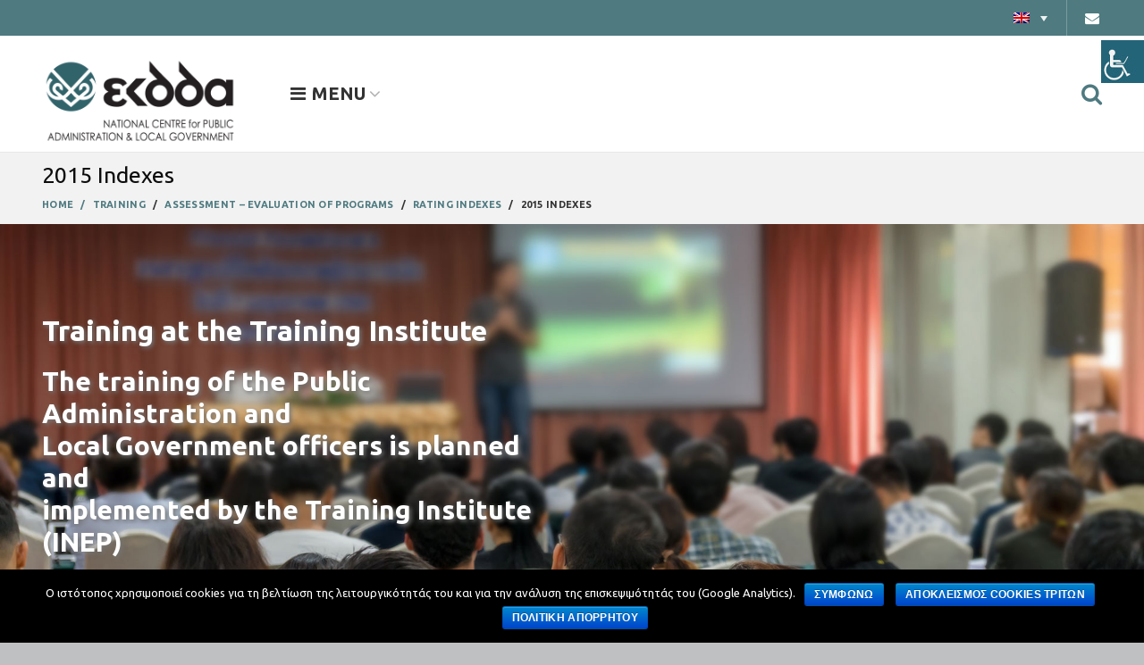

--- FILE ---
content_type: text/html; charset=UTF-8
request_url: https://www.ekdd.gr/en/training/assessment-evaluation-of-programs/rating-indexes/2015-indexes/
body_size: 22505
content:
<!DOCTYPE html>
<html lang="en-US" xmlns:fb="https://www.facebook.com/2008/fbml" xmlns:addthis="https://www.addthis.com/help/api-spec"  xmlns:og="http://opengraphprotocol.org/schema/" xmlns:fb="http://www.facebook.com/2008/fbml">
<head>
<meta charset="UTF-8">
<meta name="description" content="Το Εθνικό Κέντρο Δημόσιας Διοίκησης και Αυτοδιοίκησης είναι ο εθνικός στρατηγικός φορέας ανάπτυξης του ανθρώπινου δυναμικού της δημόσιας διοίκησης">	
<meta name="keywords" content="ΕΚΔΔΑ,Επιμόρφωση,ΙΝΕΠ,ΕΣΔΔΑ,Σεμινάρια,Δημόσια Διοίκηση">
<meta name="viewport" content="width=device-width, initial-scale=1.0, maximum-scale=1.0, user-scalable=no">
<link rel="profile" href="https://gmpg.org/xfn/11">
<link rel="pingback" href="https://www.ekdd.gr/xmlrpc.php">
<title>2015 Indexes &#8211; ΕΚΔΔΑ</title>
<style type="text/css" data-type="vc_shortcodes-custom-css">.vc_custom_1567682503798{margin-bottom: 0px !important;padding-top: 0px !important;padding-bottom: 0px !important;background-color: #333333 !important;}.vc_custom_1567574701110{margin-top: 50px !important;}.vc_custom_1567517609505{margin-bottom: 0px !important;}.vc_custom_1567682741096{margin-bottom: -35px !important;}.vc_custom_1567684240275{margin-top: -20px !important;}</style><link rel="alternate" hreflang="en" href="https://www.ekdd.gr/en/training/assessment-evaluation-of-programs/rating-indexes/2015-indexes/" />
<link rel="alternate" hreflang="el" href="https://www.ekdd.gr/%ce%b5%cf%80%ce%b9%ce%bc%cf%8c%cf%81%cf%86%cf%89%cf%83%ce%b7/%ce%b1%ce%be%ce%b9%ce%bf%ce%bb%cf%8c%ce%b3%ce%b7%cf%83%ce%b7-%ce%b1%cf%80%ce%bf%cf%84%ce%af%ce%bc%ce%b7%cf%83%ce%b7-%ce%b5%cf%80%ce%b9%ce%bc%cf%8c%cf%81%cf%86%cf%89%cf%83%ce%b7%cf%82/%ce%b4%ce%b5%ce%af%ce%ba%cf%84%ce%b5%cf%82-%ce%b1%ce%be%ce%b9%ce%bf%ce%bb%cf%8c%ce%b3%ce%b7%cf%83%ce%b7%cf%82/%ce%b4%ce%b5%ce%af%ce%ba%cf%84%ce%b5%cf%82-2015/" />
<link rel='dns-prefetch' href='//www.google.com' />
<link rel='dns-prefetch' href='//fonts.googleapis.com' />
<link rel='dns-prefetch' href='//s.w.org' />
<link rel="alternate" type="application/rss+xml" title="ΕΚΔΔΑ &raquo; Feed" href="https://www.ekdd.gr/en/feed/" />
<link rel="alternate" type="application/rss+xml" title="ΕΚΔΔΑ &raquo; Comments Feed" href="https://www.ekdd.gr/en/comments/feed/" />
<meta property="fb:admins" content="YOUR USER ID"/><meta property="og:title" content="2015 Indexes"/><meta property="og:type" content="article"/><meta property="og:url" content="https://www.ekdd.gr/en/training/assessment-evaluation-of-programs/rating-indexes/2015-indexes/"/><meta property="og:site_name" content="Your Site NAME Goes HERE"/><meta property="og:image" content="https://example.com/image.jpg"/>
<meta property="og:title" content="2015 Indexes"/>
<meta property="og:description" content="ΕΚΔΔΑ – Εθνικό Κέντρο Δημόσιας Διοίκησης και Αυτοδιοίκησης"/>
<meta property="og:type" content="article"/>
<meta property="og:url" content="https://www.ekdd.gr/en/training/assessment-evaluation-of-programs/rating-indexes/2015-indexes/"/>
<meta property="og:site_name" content="ΕΚΔΔΑ"/>
<meta property="og:image" content="https://www.ekdd.gr/wp-content/themes/woodmart-child/img/opengraph_image.jpg"/>
<!-- <link rel='stylesheet' id='pro-news-tickerpw_pl_fontawesome-css'  href='https://www.ekdd.gr/wp-content/plugins/PW-Pro-News-Ticker-For-VC//css/fontawesome/font-awesome.css?ver=5.2.21' type='text/css' media='all' /> -->
<!-- <link rel='stylesheet' id='pro-news-tickerpw_pl_public-css'  href='https://www.ekdd.gr/wp-content/plugins/PW-Pro-News-Ticker-For-VC//css/public.css?ver=5.2.21' type='text/css' media='all' /> -->
<!-- <link rel='stylesheet' id='pro-news-tickerpw_pl_bxslider-css'  href='https://www.ekdd.gr/wp-content/plugins/PW-Pro-News-Ticker-For-VC//css/bx-slider/jquery.bxslider.css?ver=5.2.21' type='text/css' media='all' /> -->
<!-- <link rel='stylesheet' id='pro-news-tickerpw_pl_magnific_popup-css'  href='https://www.ekdd.gr/wp-content/plugins/PW-Pro-News-Ticker-For-VC//css/magnific-popup/magnific-popup.css?ver=5.2.21' type='text/css' media='all' /> -->
<!-- <link rel='stylesheet' id='pro-news-tickerpw_pl_marquee-css'  href='https://www.ekdd.gr/wp-content/plugins/PW-Pro-News-Ticker-For-VC//css/marquee/imarquee.css?ver=5.2.21' type='text/css' media='all' /> -->
<!-- <link rel='stylesheet' id='pro-news-tickerpw_vs_custom_css-css'  href='https://www.ekdd.gr/wp-content/plugins/PW-Pro-News-Ticker-For-VC//css/custom-css.css?ver=5.2.21' type='text/css' media='all' /> -->
<!-- <link rel='stylesheet' id='wp-block-library-css'  href='https://www.ekdd.gr/wp-includes/css/dist/block-library/style.min.css?ver=5.2.21' type='text/css' media='all' /> -->
<!-- <link rel='stylesheet' id='cookie-notice-front-css'  href='https://www.ekdd.gr/wp-content/plugins/cookie-notice/css/front.min.css?ver=5.2.21' type='text/css' media='all' /> -->
<!-- <link rel='stylesheet' id='wpah-front-styles-css'  href='https://www.ekdd.gr/wp-content/plugins/wp-accessibility-helper/assets/css/wp-accessibility-helper.min.css?ver=5.2.21' type='text/css' media='all' /> -->
<!-- <link rel='stylesheet' id='wpml-legacy-dropdown-0-css'  href='//www.ekdd.gr/wp-content/plugins/sitepress-multilingual-cms/templates/language-switchers/legacy-dropdown/style.css?ver=1' type='text/css' media='all' /> -->
<link rel="stylesheet" type="text/css" href="//www.ekdd.gr/wp-content/cache/wpfc-minified/e1wqjayv/llta.css" media="all"/>
<style id='wpml-legacy-dropdown-0-inline-css' type='text/css'>
.wpml-ls-statics-shortcode_actions{background-color:#4e7a80;}.wpml-ls-statics-shortcode_actions, .wpml-ls-statics-shortcode_actions .wpml-ls-sub-menu, .wpml-ls-statics-shortcode_actions a {border-color:#4e7a80;}.wpml-ls-statics-shortcode_actions a {color:#4e7a80;background-color:#4e7a80;}.wpml-ls-statics-shortcode_actions a:hover,.wpml-ls-statics-shortcode_actions a:focus {color:#4e7a80;background-color:#4e7a80;}.wpml-ls-statics-shortcode_actions .wpml-ls-current-language>a {color:#4e7a80;background-color:#4e7a80;}.wpml-ls-statics-shortcode_actions .wpml-ls-current-language:hover>a, .wpml-ls-statics-shortcode_actions .wpml-ls-current-language>a:focus {color:#4e7a80;background-color:#4e7a80;}
</style>
<!-- <link rel='stylesheet' id='calendarizeit-css'  href='https://www.ekdd.gr/wp-content/plugins/calendarize-it/css/frontend.min.css?ver=4.0.8.6' type='text/css' media='all' /> -->
<!-- <link rel='stylesheet' id='rhc-last-minue-css'  href='https://www.ekdd.gr/wp-content/plugins/calendarize-it/css/last_minute_fixes.css?ver=1.0.11' type='text/css' media='all' /> -->
<!-- <link rel='stylesheet' id='rhc-widgets-css'  href='https://www.ekdd.gr/wp-content/uploads/calendarize-it/calendarize-it-accordion-widget/rhc_widgets.css?ver=1.0.1.3' type='text/css' media='all' /> -->
<link rel="stylesheet" type="text/css" href="//www.ekdd.gr/wp-content/cache/wpfc-minified/lnyt1tm0/llst.css" media="all"/>
<!--[if lt IE 9]>
<link rel='stylesheet' id='vc_lte_ie9-css'  href='https://www.ekdd.gr/wp-content/plugins/js_composer/assets/css/vc_lte_ie9.min.css?ver=6.0.5' type='text/css' media='screen' />
<![endif]-->
<!-- <link rel='stylesheet' id='js_composer_front-css'  href='https://www.ekdd.gr/wp-content/plugins/js_composer/assets/css/js_composer.min.css?ver=6.0.5' type='text/css' media='all' /> -->
<!-- <link rel='stylesheet' id='rhc-print-css-css'  href='https://www.ekdd.gr/wp-content/plugins/calendarize-it/css/print.css?ver=1.0.2' type='text/css' media='all' /> -->
<!-- <link rel='stylesheet' id='addthis_all_pages-css'  href='https://www.ekdd.gr/wp-content/plugins/addthis/frontend/build/addthis_wordpress_public.min.css?ver=5.2.21' type='text/css' media='all' /> -->
<!-- <link rel='stylesheet' id='mpc-massive-style-css'  href='https://www.ekdd.gr/wp-content/plugins/mpc-massive/assets/css/mpc-styles.css?ver=2.4.3.3' type='text/css' media='all' /> -->
<link rel="stylesheet" type="text/css" href="//www.ekdd.gr/wp-content/cache/wpfc-minified/e6jas0ql/llst.css" media="all"/>
<link rel='stylesheet' id='redux-google-fonts-woodmart_options-css'  href='https://fonts.googleapis.com/css?family=Ubuntu%3A300%2C400%2C500%2C700%2C300italic%2C400italic%2C500italic%2C700italic&#038;subset=greek-ext&#038;ver=1766079768' type='text/css' media='all' />
<!-- <link rel='stylesheet' id='bootstrap-css'  href='https://www.ekdd.gr/wp-content/themes/woodmart/css/bootstrap.min.css?ver=4.1.0' type='text/css' media='all' /> -->
<!-- <link rel='stylesheet' id='woodmart-style-css'  href='https://www.ekdd.gr/wp-content/themes/woodmart/css/base.min.css?ver=4.1.0' type='text/css' media='all' /> -->
<!-- <link rel='stylesheet' id='child-style-css'  href='https://www.ekdd.gr/wp-content/themes/woodmart-child/style.css?ver=4.1.0' type='text/css' media='all' /> -->
<!-- <link rel='stylesheet' id='font-awesome-css-css'  href='https://www.ekdd.gr/wp-content/themes/woodmart/css/font-awesome.min.css?ver=4.1.0' type='text/css' media='all' /> -->
<link rel="stylesheet" type="text/css" href="//www.ekdd.gr/wp-content/cache/wpfc-minified/6nlfopd8/llst.css" media="all"/>
<link rel='stylesheet' id='xts-google-fonts-css'  href='//fonts.googleapis.com/css?family=Ubuntu%3A300%2C400%2C500%2C700%2C300italic%2C400italic%2C500italic%2C700italic&#038;subset=greek-ext&#038;ver=4.1.0' type='text/css' media='all' />
<!-- <link rel='stylesheet' id='woodmart-dynamic-style-css'  href='https://www.ekdd.gr/wp-content/uploads/2023/03/woodmart-dynamic-1679326527.css?ver=4.1.0' type='text/css' media='all' /> -->
<link rel="stylesheet" type="text/css" href="//www.ekdd.gr/wp-content/cache/wpfc-minified/2xwiwr4g/llst.css" media="all"/>
<script>if (document.location.protocol != "https:") {document.location = document.URL.replace(/^http:/i, "https:");}</script><script src='//www.ekdd.gr/wp-content/cache/wpfc-minified/d60e5ksr/llst.js' type="text/javascript"></script>
<!-- <script type='text/javascript' src='https://www.ekdd.gr/wp-includes/js/jquery/jquery.js?ver=1.12.4-wp'></script> -->
<!-- <script type='text/javascript' src='https://www.ekdd.gr/wp-includes/js/jquery/jquery-migrate.min.js?ver=1.4.1'></script> -->
<!-- <script type='text/javascript' src='https://www.ekdd.gr/wp-content/plugins/PW-Pro-News-Ticker-For-VC/js/bx-slider/jquery.bxslider.js?ver=5.2.21'></script> -->
<!-- <script type='text/javascript' src='https://www.ekdd.gr/wp-content/plugins/PW-Pro-News-Ticker-For-VC/js/magnific-popup/jquery.magnific-popup.js?ver=5.2.21'></script> -->
<!-- <script type='text/javascript' src='https://www.ekdd.gr/wp-content/plugins/PW-Pro-News-Ticker-For-VC/js/marquee/imarquee.js?ver=5.2.21'></script> -->
<script type='text/javascript'>
/* <![CDATA[ */
var cnArgs = {"ajaxurl":"https:\/\/www.ekdd.gr\/wp-admin\/admin-ajax.php","hideEffect":"fade","onScroll":"no","onScrollOffset":"100","onClick":"no","cookieName":"cookie_notice_accepted","cookieValue":"true","cookieTime":"2592000","cookiePath":"\/","cookieDomain":"","redirection":"","cache":"","refuse":"yes","revoke_cookies":"1","revoke_cookies_opt":"automatic","secure":"1"};
/* ]]> */
</script>
<script src='//www.ekdd.gr/wp-content/cache/wpfc-minified/ld6epxev/llta.js' type="text/javascript"></script>
<!-- <script type='text/javascript' src='https://www.ekdd.gr/wp-content/plugins/cookie-notice/js/front.min.js?ver=1.2.50'></script> -->
<!-- <script type='text/javascript' src='//www.ekdd.gr/wp-content/plugins/sitepress-multilingual-cms/templates/language-switchers/legacy-dropdown/script.js?ver=1'></script> -->
<!-- <script type='text/javascript' src='https://www.ekdd.gr/wp-includes/js/jquery/ui/core.min.js?ver=1.11.4'></script> -->
<!-- <script type='text/javascript' src='https://www.ekdd.gr/wp-includes/js/jquery/ui/widget.min.js?ver=1.11.4'></script> -->
<!-- <script type='text/javascript' src='https://www.ekdd.gr/wp-includes/js/jquery/ui/accordion.min.js?ver=1.11.4'></script> -->
<!-- <script type='text/javascript' src='https://www.ekdd.gr/wp-includes/js/jquery/ui/mouse.min.js?ver=1.11.4'></script> -->
<!-- <script type='text/javascript' src='https://www.ekdd.gr/wp-includes/js/jquery/ui/slider.min.js?ver=1.11.4'></script> -->
<!-- <script type='text/javascript' src='https://www.ekdd.gr/wp-includes/js/jquery/ui/resizable.min.js?ver=1.11.4'></script> -->
<!-- <script type='text/javascript' src='https://www.ekdd.gr/wp-includes/js/jquery/ui/draggable.min.js?ver=1.11.4'></script> -->
<!-- <script type='text/javascript' src='https://www.ekdd.gr/wp-includes/js/jquery/ui/button.min.js?ver=1.11.4'></script> -->
<!-- <script type='text/javascript' src='https://www.ekdd.gr/wp-includes/js/jquery/ui/position.min.js?ver=1.11.4'></script> -->
<!-- <script type='text/javascript' src='https://www.ekdd.gr/wp-includes/js/jquery/ui/dialog.min.js?ver=1.11.4'></script> -->
<!-- <script type='text/javascript' src='https://www.ekdd.gr/wp-includes/js/jquery/ui/tabs.min.js?ver=1.11.4'></script> -->
<!-- <script type='text/javascript' src='https://www.ekdd.gr/wp-includes/js/jquery/ui/sortable.min.js?ver=1.11.4'></script> -->
<!-- <script type='text/javascript' src='https://www.ekdd.gr/wp-includes/js/jquery/ui/droppable.min.js?ver=1.11.4'></script> -->
<!-- <script type='text/javascript' src='https://www.ekdd.gr/wp-includes/js/jquery/ui/datepicker.min.js?ver=1.11.4'></script> -->
<script type='text/javascript'>
jQuery(document).ready(function(jQuery){jQuery.datepicker.setDefaults({"closeText":"Close","currentText":"Today","monthNames":["January","February","March","April","May","June","July","August","September","October","November","December"],"monthNamesShort":["Jan","Feb","Mar","Apr","May","Jun","Jul","Aug","Sep","Oct","Nov","Dec"],"nextText":"Next","prevText":"Previous","dayNames":["Sunday","Monday","Tuesday","Wednesday","Thursday","Friday","Saturday"],"dayNamesShort":["Sun","Mon","Tue","Wed","Thu","Fri","Sat"],"dayNamesMin":["S","M","T","W","T","F","S"],"dateFormat":"dd\/mm\/yy","firstDay":1,"isRTL":false});});
</script>
<script src='//www.ekdd.gr/wp-content/cache/wpfc-minified/9kmcb0aj/llst.js' type="text/javascript"></script>
<!-- <script type='text/javascript' src='https://www.ekdd.gr/wp-includes/js/jquery/ui/menu.min.js?ver=1.11.4'></script> -->
<!-- <script type='text/javascript' src='https://www.ekdd.gr/wp-includes/js/wp-sanitize.min.js?ver=5.2.21'></script> -->
<!-- <script type='text/javascript' src='https://www.ekdd.gr/wp-includes/js/wp-a11y.min.js?ver=5.2.21'></script> -->
<script type='text/javascript'>
/* <![CDATA[ */
var uiAutocompleteL10n = {"noResults":"No results found.","oneResult":"1 result found. Use up and down arrow keys to navigate.","manyResults":"%d results found. Use up and down arrow keys to navigate.","itemSelected":"Item selected."};
/* ]]> */
</script>
<script src='//www.ekdd.gr/wp-content/cache/wpfc-minified/err64k78/llst.js' type="text/javascript"></script>
<!-- <script type='text/javascript' src='https://www.ekdd.gr/wp-includes/js/jquery/ui/autocomplete.min.js?ver=1.11.4'></script> -->
<script type='text/javascript' src='https://www.ekdd.gr/wp-content/plugins/calendarize-it/js/deprecated.js?ver=bundled-jquery-ui'></script>
<script type='text/javascript'>
/* <![CDATA[ */
var RHC = {"ajaxurl":"https:\/\/www.ekdd.gr\/en\/","mobile_width":"768","last_modified":"af989c70bf6d54e69b871d526cf7d776","tooltip_details":[],"visibility_check":"1","gmt_offset":"2","disable_event_link":"0","rhc_options":{}};
/* ]]> */
</script>
<script src='//www.ekdd.gr/wp-content/cache/wpfc-minified/32lvjvkt/llst.js' type="text/javascript"></script>
<!-- <script type='text/javascript' src='https://www.ekdd.gr/wp-content/plugins/calendarize-it/js/frontend.min.js?ver=5.0.0.5'></script> -->
<script type='text/javascript' src='https://maps.google.com/maps/api/js?libraries=places&#038;ver=3.0'></script>
<script src='//www.ekdd.gr/wp-content/cache/wpfc-minified/e46jzhjg/llst.js' type="text/javascript"></script>
<!-- <script type='text/javascript' src='https://www.ekdd.gr/wp-content/uploads/calendarize-it/calendarize-it-accordion-widget/js/rhc_accordion_widget.js?ver=1.2.5.2'></script> -->
<script type='text/javascript'>
/* <![CDATA[ */
var aamLocal = {"nonce":"2bf7cd66bd","ajaxurl":"https:\/\/www.ekdd.gr\/wp-admin\/admin-ajax.php"};
/* ]]> */
</script>
<script src='//www.ekdd.gr/wp-content/cache/wpfc-minified/kahiif8o/llst.js' type="text/javascript"></script>
<!-- <script type='text/javascript' src='//www.ekdd.gr/wp-content/plugins/advanced-access-manager/media/js/aam-login.js?ver=5.2.21'></script> -->
<!-- <script type='text/javascript' src='https://www.ekdd.gr/wp-content/plugins/calendarize-it/js/bootstrap.min.js?ver=3.0.0'></script> -->
<!-- <script type='text/javascript' src='https://www.ekdd.gr/wp-content/plugins/calendarize-it/js/bootstrap-select.js?ver=1.0.2'></script> -->
<!-- <script type='text/javascript' src='https://www.ekdd.gr/wp-content/plugins/calendarize-it/js/rhc_gmap3.js?ver=1.0.1'></script> -->
<link rel='https://api.w.org/' href='https://www.ekdd.gr/wp-json/' />
<link rel="EditURI" type="application/rsd+xml" title="RSD" href="https://www.ekdd.gr/xmlrpc.php?rsd" />
<link rel="wlwmanifest" type="application/wlwmanifest+xml" href="https://www.ekdd.gr/wp-includes/wlwmanifest.xml" /> 
<meta name="generator" content="WordPress 5.2.21" />
<link rel="canonical" href="https://www.ekdd.gr/en/training/assessment-evaluation-of-programs/rating-indexes/2015-indexes/" />
<link rel='shortlink' href='https://www.ekdd.gr/en/?p=10375' />
<link rel="alternate" type="application/json+oembed" href="https://www.ekdd.gr/wp-json/oembed/1.0/embed?url=https%3A%2F%2Fwww.ekdd.gr%2Fen%2Ftraining%2Fassessment-evaluation-of-programs%2Frating-indexes%2F2015-indexes%2F" />
<link rel="alternate" type="text/xml+oembed" href="https://www.ekdd.gr/wp-json/oembed/1.0/embed?url=https%3A%2F%2Fwww.ekdd.gr%2Fen%2Ftraining%2Fassessment-evaluation-of-programs%2Frating-indexes%2F2015-indexes%2F&#038;format=xml" />
<meta name="generator" content="WPML ver:4.2.6 stt:1,13;" />
<script type="text/javascript">
(function(url){
if(/(?:Chrome\/26\.0\.1410\.63 Safari\/537\.31|WordfenceTestMonBot)/.test(navigator.userAgent)){ return; }
var addEvent = function(evt, handler) {
if (window.addEventListener) {
document.addEventListener(evt, handler, false);
} else if (window.attachEvent) {
document.attachEvent('on' + evt, handler);
}
};
var removeEvent = function(evt, handler) {
if (window.removeEventListener) {
document.removeEventListener(evt, handler, false);
} else if (window.detachEvent) {
document.detachEvent('on' + evt, handler);
}
};
var evts = 'contextmenu dblclick drag dragend dragenter dragleave dragover dragstart drop keydown keypress keyup mousedown mousemove mouseout mouseover mouseup mousewheel scroll'.split(' ');
var logHuman = function() {
if (window.wfLogHumanRan) { return; }
window.wfLogHumanRan = true;
var wfscr = document.createElement('script');
wfscr.type = 'text/javascript';
wfscr.async = true;
wfscr.src = url + '&r=' + Math.random();
(document.getElementsByTagName('head')[0]||document.getElementsByTagName('body')[0]).appendChild(wfscr);
for (var i = 0; i < evts.length; i++) {
removeEvent(evts[i], logHuman);
}
};
for (var i = 0; i < evts.length; i++) {
addEvent(evts[i], logHuman);
}
})('//www.ekdd.gr/en/?wordfence_lh=1&hid=49F949D0B9623A8EDB9AB5A86AEA9454');
</script>   
<!-- Global site tag (gtag.js) - Google Analytics -->
<script async src="https://www.googletagmanager.com/gtag/js?id=UA-143618528-1"></script>
<script>
window.dataLayer = window.dataLayer || [];
function gtag(){dataLayer.push(arguments);}
gtag('js', new Date());
gtag('config', 'UA-143618528-1');
</script>
<meta name="theme-color" content="">			<link rel="shortcut icon" href="https://www.ekdd.gr/wp-content/uploads/2018/06/fav.jpg">
<link rel="apple-touch-icon-precomposed" sizes="152x152" href="https://www.ekdd.gr/wp-content/uploads/2018/06/fav.jpg">
<meta name="generator" content="Powered by WPBakery Page Builder - drag and drop page builder for WordPress."/>
<style>					/* Site width */
/* Header Boxed */ 
@media (min-width: 1025px) {
.whb-boxed:not(.whb-sticked):not(.whb-full-width) .whb-main-header {
max-width: 1570px;
}
}
.container {
max-width: 1600px;
}
@media (min-width: 1670px) {
[data-vc-full-width] {
left: calc((-100vw - -1600px) / 2);
}
[data-vc-full-width]:not([data-vc-stretch-content]) {
padding-left: calc((100vw - 1600px) / 2);
padding-right: calc((100vw - 1600px) / 2);
}
.platform-Windows [data-vc-full-width] {
left: calc((-100vw - -1617px) / 2);
}
.platform-Windows [data-vc-full-width]:not([data-vc-stretch-content]) {
padding-left: calc((100vw - 1617px) / 2);
padding-right: calc((100vw - 1617px) / 2);
}
.browser-Edge [data-vc-full-width] {
left: calc((-100vw - -1612px) / 2);
}
.browser-Edge [data-vc-full-width]:not([data-vc-stretch-content]) {
padding-left: calc((100vw - 1612px) / 2);
padding-right: calc((100vw - 1612px) / 2);
}
}
/* Quickview */
.popup-quick-view {
max-width: 920px;
}
/* Shop popup */
.woodmart-promo-popup {
max-width: 800px;
}
/* Header Banner */
.header-banner {
height: 40px;
}
.header-banner-display .website-wrapper {
margin-top:40px;
}
/* Tablet */
@media (max-width: 1024px) {
/* header Banner */
.header-banner {
height: 40px;
}
.header-banner-display .website-wrapper {
margin-top:40px;
}
}
.woodmart-woocommerce-layered-nav .woodmart-scroll-content {
max-height: 280px;
}
@media (min-width: 1025px) {
.whb-top-bar-inner {
height: 40px;
}
.whb-general-header-inner {
height: 130px;
}
.whb-header-bottom-inner {
height: 0px;
}
.whb-sticked .whb-top-bar-inner {
height: 40px;
}
.whb-sticked .whb-general-header-inner {
height: 60px;
}
.whb-sticked .whb-header-bottom-inner {
height: 52px;
}
/* HEIGHT OF HEADER CLONE */
.whb-clone .whb-general-header-inner {
height: 60px;
}
/* HEADER OVERCONTENT */
.woodmart-header-overcontent .title-size-small {
padding-top: 192px;
}
.woodmart-header-overcontent .title-size-default {
padding-top: 232px;
}
.woodmart-header-overcontent .title-size-large {
padding-top: 272px;
}
/* HEADER OVERCONTENT WHEN SHOP PAGE TITLE TURN OFF  */
.woodmart-header-overcontent .without-title.title-size-small {
padding-top: 172px;
}
.woodmart-header-overcontent .without-title.title-size-default {
padding-top: 207px;
}
.woodmart-header-overcontent .without-title.title-size-large {
padding-top: 232px;
}
/* HEADER OVERCONTENT ON SINGLE PRODUCT */
.single-product .whb-overcontent:not(.whb-custom-header) {
padding-top: 172px;
}
/* HEIGHT OF LOGO IN TOP BAR */
.whb-top-bar .woodmart-logo img {
max-height: 40px;
}
.whb-sticked .whb-top-bar .woodmart-logo img {
max-height: 40px;
}
/* HEIGHT OF LOGO IN GENERAL HEADER */
.whb-general-header .woodmart-logo img {
max-height: 130px;
}
.whb-sticked .whb-general-header .woodmart-logo img {
max-height: 60px;
}
/* HEIGHT OF LOGO IN BOTTOM HEADER */
.whb-header-bottom .woodmart-logo img {
max-height: 0px;
}
.whb-sticked .whb-header-bottom .woodmart-logo img {
max-height: 52px;
}
/* HEIGHT OF LOGO IN HEADER CLONE */
.whb-clone .whb-general-header .woodmart-logo img {
max-height: 60px;
}
/* HEIGHT OF HEADER BULDER ELEMENTS */
/* HEIGHT ELEMENTS IN TOP BAR */
.whb-top-bar .wd-tools-element > a,
.whb-top-bar .main-nav .item-level-0 > a,
.whb-top-bar .whb-secondary-menu .item-level-0 > a,
.whb-top-bar .categories-menu-opener,
.whb-top-bar .menu-opener,
.whb-top-bar .whb-divider-stretch:before,
.whb-top-bar form.woocommerce-currency-switcher-form .dd-selected,
.whb-top-bar .whb-text-element .wcml-dropdown a.wcml-cs-item-toggle {
height: 40px;
}
.whb-sticked .whb-top-bar .wd-tools-element > a,
.whb-sticked .whb-top-bar .main-nav .item-level-0 > a,
.whb-sticked .whb-top-bar .whb-secondary-menu .item-level-0 > a,
.whb-sticked .whb-top-bar .categories-menu-opener,
.whb-sticked .whb-top-bar .menu-opener,
.whb-sticked .whb-top-bar .whb-divider-stretch:before,
.whb-sticked .whb-top-bar form.woocommerce-currency-switcher-form .dd-selected,
.whb-sticked .whb-top-bar .whb-text-element .wcml-dropdown a.wcml-cs-item-toggle {
height: 40px;
}
/* HEIGHT ELEMENTS IN GENERAL HEADER */
.whb-general-header .whb-divider-stretch:before,
.whb-general-header .navigation-style-bordered .item-level-0 > a {
height: 130px;
}
.whb-sticked:not(.whb-clone) .whb-general-header .whb-divider-stretch:before,
.whb-sticked:not(.whb-clone) .whb-general-header .navigation-style-bordered .item-level-0 > a {
height: 60px;
}
.whb-sticked:not(.whb-clone) .whb-general-header .woodmart-search-dropdown, 
.whb-sticked:not(.whb-clone) .whb-general-header .dropdown-cart, 
.whb-sticked:not(.whb-clone) .whb-general-header .woodmart-navigation:not(.vertical-navigation):not(.navigation-style-bordered) .sub-menu-dropdown {
margin-top: 10px;
}
.whb-sticked:not(.whb-clone) .whb-general-header .woodmart-search-dropdown:after, 
.whb-sticked:not(.whb-clone) .whb-general-header .dropdown-cart:after, 
.whb-sticked:not(.whb-clone) .whb-general-header .woodmart-navigation:not(.vertical-navigation):not(.navigation-style-bordered) .sub-menu-dropdown:after {
height: 10px;
}
/* HEIGHT ELEMENTS IN BOTTOM HEADER */
.whb-header-bottom .wd-tools-element > a,
.whb-header-bottom .main-nav .item-level-0 > a,
.whb-header-bottom .whb-secondary-menu .item-level-0 > a,
.whb-header-bottom .categories-menu-opener,
.whb-header-bottom .menu-opener,
.whb-header-bottom .whb-divider-stretch:before,
.whb-header-bottom form.woocommerce-currency-switcher-form .dd-selected,
.whb-header-bottom .whb-text-element .wcml-dropdown a.wcml-cs-item-toggle {
height: 0px;
}
.whb-header-bottom.whb-border-fullwidth .menu-opener {
height: 2px;
margin-top: -1px;
margin-bottom: -1px;
}
.whb-header-bottom.whb-border-boxed .menu-opener {
height: 1px;
margin-top: -1px;
margin-bottom: -1px;
}
.whb-sticked .whb-header-bottom .wd-tools-element > a,
.whb-sticked .whb-header-bottom .main-nav .item-level-0 > a,
.whb-sticked .whb-header-bottom .whb-secondary-menu .item-level-0 > a,
.whb-sticked .whb-header-bottom .categories-menu-opener,
.whb-sticked .whb-header-bottom .whb-divider-stretch:before,
.whb-sticked .whb-header-bottom form.woocommerce-currency-switcher-form .dd-selected,
.whb-sticked .whb-header-bottom .whb-text-element .wcml-dropdown a.wcml-cs-item-toggle {
height: 52px;
}
.whb-sticked .whb-header-bottom.whb-border-fullwidth .menu-opener {
height: 54px;
}
.whb-sticked .whb-header-bottom.whb-border-boxed .menu-opener {
height: 53px;
}
.whb-sticky-shadow.whb-sticked .whb-header-bottom .menu-opener {
height: 53px;
margin-bottom:0;
}
/* HEIGHT ELEMENTS IN HEADER CLONE */
.whb-clone .wd-tools-element > a,
.whb-clone .main-nav .item-level-0 > a,
.whb-clone .whb-secondary-menu .item-level-0 > a,
.whb-clone .categories-menu-opener,
.whb-clone .menu-opener,
.whb-clone .whb-divider-stretch:before,
.whb-clone .navigation-style-bordered .item-level-0 > a,
.whb-clone form.woocommerce-currency-switcher-form .dd-selected,
.whb-clone .whb-text-element .wcml-dropdown a.wcml-cs-item-toggle {
height: 60px;
}
}
@media (max-width: 1024px) {
.whb-top-bar-inner {
height: 38px;
}
.whb-general-header-inner {
height: 80px;
}
.whb-header-bottom-inner {
height: 0px;
}
/* HEIGHT OF HEADER CLONE */
.whb-clone .whb-general-header-inner {
height: 80px;
}
/* HEADER OVERCONTENT */
.woodmart-header-overcontent .page-title {
padding-top: 135px;
}
/* HEADER OVERCONTENT WHEN SHOP PAGE TITLE TURN OFF  */
.woodmart-header-overcontent .without-title.title-shop {
padding-top: 120px;
}
/* HEADER OVERCONTENT ON SINGLE PRODUCT */
.single-product .whb-overcontent:not(.whb-custom-header) {
padding-top: 120px;
}
/* HEIGHT OF LOGO IN TOP BAR */
.whb-top-bar .woodmart-logo img {
max-height: 38px;
}
/* HEIGHT OF LOGO IN GENERAL HEADER */
.whb-general-header .woodmart-logo img {
max-height: 80px;
}
/* HEIGHT OF LOGO IN BOTTOM HEADER */
.whb-header-bottom .woodmart-logo img {
max-height: 0px;
}
/* HEIGHT OF LOGO IN HEADER CLONE */
.whb-clone .whb-general-header .woodmart-logo img {
max-height: 80px;
}
/* HEIGHT OF HEADER BULDER ELEMENTS */
/* HEIGHT ELEMENTS IN TOP BAR */
.whb-top-bar .wd-tools-element > a,
.whb-top-bar .main-nav .item-level-0 > a,
.whb-top-bar .whb-secondary-menu .item-level-0 > a,
.whb-top-bar .categories-menu-opener,
.whb-top-bar .whb-divider-stretch:before,
.whb-top-bar form.woocommerce-currency-switcher-form .dd-selected,
.whb-top-bar .whb-text-element .wcml-dropdown a.wcml-cs-item-toggle {
height: 38px;
}
/* HEIGHT ELEMENTS IN GENERAL HEADER */
.whb-general-header .wd-tools-element > a,
.whb-general-header .main-nav .item-level-0 > a,
.whb-general-header .whb-secondary-menu .item-level-0 > a,
.whb-general-header .categories-menu-opener,
.whb-general-header .whb-divider-stretch:before,
.whb-general-header form.woocommerce-currency-switcher-form .dd-selected,
.whb-general-header .whb-text-element .wcml-dropdown a.wcml-cs-item-toggle {
height: 80px;
}
/* HEIGHT ELEMENTS IN BOTTOM HEADER */
.whb-header-bottom .wd-tools-element > a,
.whb-header-bottom .main-nav .item-level-0 > a,
.whb-header-bottom .whb-secondary-menu .item-level-0 > a,
.whb-header-bottom .categories-menu-opener,
.whb-header-bottom .whb-divider-stretch:before,
.whb-header-bottom form.woocommerce-currency-switcher-form .dd-selected,
.whb-header-bottom .whb-text-element .wcml-dropdown a.wcml-cs-item-toggle {
height: 0px;
}
/* HEIGHT ELEMENTS IN HEADER CLONE */
.whb-clone .wd-tools-element > a,
.whb-clone .main-nav .item-level-0 > a,
.whb-clone .whb-secondary-menu .item-level-0 > a,
.whb-clone .categories-menu-opener,
.whb-clone .menu-opener,
.whb-clone .whb-divider-stretch:before,
.whb-clone form.woocommerce-currency-switcher-form .dd-selected,
.whb-clone .whb-text-element .wcml-dropdown a.wcml-cs-item-toggle {
height: 80px;
}
}
.whb-top-bar{ background-color: rgba(78, 122, 128, 1);border-bottom-style: solid; }.whb-general-header{ border-color: rgba(232, 232, 232, 1);border-bottom-width: 1px;border-bottom-style: solid; }.whb-header-bottom{ border-color: rgba(232, 232, 232, 1);border-bottom-width: 1px;border-bottom-style: solid; }</style><noscript><style> .wpb_animate_when_almost_visible { opacity: 1; }</style></noscript><meta property="og:title" content="2015 Indexes" />
<meta property="og:description" content="" />
<style id="righthere_css" type="text/css"></style></head>
<body data-rsssl=1 class="page-template-default page page-id-10375 page-child parent-pageid-10370 cookies-not-set chrome osx wp-accessibility-helper accessibility-contrast_mode_on wah_fstype_script accessibility-underline-setup accessibility-location-right english wrapper-wide form-style-square form-border-width-2 categories-accordion-on woodmart-ajax-shop-on offcanvas-sidebar-tablet notifications-sticky btns-default-flat btns-default-dark btns-default-hover-dark btns-shop-3d btns-shop-light btns-shop-hover-light btns-accent-flat btns-accent-light btns-accent-hover-light wpb-js-composer js-comp-ver-6.0.5 vc_responsive">
<div class="website-wrapper">
<!-- HEADER -->
<header class="whb-header whb-full-width whb-sticky-shadow whb-scroll-slide whb-sticky-clone">
<div class="whb-main-header">
<div class="whb-row whb-top-bar whb-sticky-row whb-with-bg whb-without-border whb-color-light whb-flex-flex-middle">
<div class="container">
<div class="whb-flex-row whb-top-bar-inner">
<div class="whb-column whb-col-left whb-visible-lg whb-empty-column">
</div>
<div class="whb-column whb-col-center whb-visible-lg whb-empty-column">
</div>
<div class="whb-column whb-col-right whb-visible-lg">
<div class="whb-text-element reset-mb-10  text-element-inline">
<div
class="wpml-ls-statics-shortcode_actions wpml-ls wpml-ls-legacy-dropdown js-wpml-ls-legacy-dropdown">
<ul>
<li tabindex="0" class="wpml-ls-slot-shortcode_actions wpml-ls-item wpml-ls-item-en wpml-ls-current-language wpml-ls-first-item wpml-ls-item-legacy-dropdown">
<a href="#" class="js-wpml-ls-item-toggle wpml-ls-item-toggle"><img class="wpml-ls-flag" src="https://www.ekdd.gr/wp-content/plugins/sitepress-multilingual-cms/res/flags/en.png" alt="en" title="English"></a>
<ul class="wpml-ls-sub-menu">
<li class="wpml-ls-slot-shortcode_actions wpml-ls-item wpml-ls-item-el wpml-ls-last-item">
<a href="https://www.ekdd.gr/%ce%b5%cf%80%ce%b9%ce%bc%cf%8c%cf%81%cf%86%cf%89%cf%83%ce%b7/%ce%b1%ce%be%ce%b9%ce%bf%ce%bb%cf%8c%ce%b3%ce%b7%cf%83%ce%b7-%ce%b1%cf%80%ce%bf%cf%84%ce%af%ce%bc%ce%b7%cf%83%ce%b7-%ce%b5%cf%80%ce%b9%ce%bc%cf%8c%cf%81%cf%86%cf%89%cf%83%ce%b7%cf%82/%ce%b4%ce%b5%ce%af%ce%ba%cf%84%ce%b5%cf%82-%ce%b1%ce%be%ce%b9%ce%bf%ce%bb%cf%8c%ce%b3%ce%b7%cf%83%ce%b7%cf%82/%ce%b4%ce%b5%ce%af%ce%ba%cf%84%ce%b5%cf%82-2015/" class="wpml-ls-link"><img class="wpml-ls-flag" src="https://www.ekdd.gr/wp-content/plugins/sitepress-multilingual-cms/res/flags/el.png" alt="el" title="Ελληνικα"></a>
</li>
</ul>
</li>
</ul>
</div></div>
<div class="whb-divider-element whb-divider-stretch "></div><div class="whb-space-element " style="width:10px;"></div>
<div class="whb-text-element reset-mb-10 "><a href="mailto:ekdd@ekdd.gr"><em class="fa fa-envelope" style="width: 15px; text-align: center; margin-right: 4px; color: #fff; font-size: medium;"><p style="display:none;">.</p></em></a></div>
</div>
<div class="whb-column whb-col-mobile whb-hidden-lg">
<div class="whb-text-element reset-mb-10 ">
<div
class="wpml-ls-statics-shortcode_actions wpml-ls wpml-ls-legacy-dropdown js-wpml-ls-legacy-dropdown">
<ul>
<li tabindex="0" class="wpml-ls-slot-shortcode_actions wpml-ls-item wpml-ls-item-en wpml-ls-current-language wpml-ls-first-item wpml-ls-item-legacy-dropdown">
<a href="#" class="js-wpml-ls-item-toggle wpml-ls-item-toggle"><img class="wpml-ls-flag" src="https://www.ekdd.gr/wp-content/plugins/sitepress-multilingual-cms/res/flags/en.png" alt="en" title="English"></a>
<ul class="wpml-ls-sub-menu">
<li class="wpml-ls-slot-shortcode_actions wpml-ls-item wpml-ls-item-el wpml-ls-last-item">
<a href="https://www.ekdd.gr/%ce%b5%cf%80%ce%b9%ce%bc%cf%8c%cf%81%cf%86%cf%89%cf%83%ce%b7/%ce%b1%ce%be%ce%b9%ce%bf%ce%bb%cf%8c%ce%b3%ce%b7%cf%83%ce%b7-%ce%b1%cf%80%ce%bf%cf%84%ce%af%ce%bc%ce%b7%cf%83%ce%b7-%ce%b5%cf%80%ce%b9%ce%bc%cf%8c%cf%81%cf%86%cf%89%cf%83%ce%b7%cf%82/%ce%b4%ce%b5%ce%af%ce%ba%cf%84%ce%b5%cf%82-%ce%b1%ce%be%ce%b9%ce%bf%ce%bb%cf%8c%ce%b3%ce%b7%cf%83%ce%b7%cf%82/%ce%b4%ce%b5%ce%af%ce%ba%cf%84%ce%b5%cf%82-2015/" class="wpml-ls-link"><img class="wpml-ls-flag" src="https://www.ekdd.gr/wp-content/plugins/sitepress-multilingual-cms/res/flags/el.png" alt="el" title="Ελληνικα"></a>
</li>
</ul>
</li>
</ul>
</div></div>
<div class="woodmart-social-icons text-center icons-design-default icons-size- color-scheme-light social-follow social-form-circle">
<a rel="nofollow" href="https://www.facebook.com/ekddaofficial/" target="_blank" class=" woodmart-social-icon social-facebook">
<em class="fa fa-facebook"></em>
<span class="woodmart-social-icon-name">Facebook</span>
</a>
<a rel="nofollow" href="https://twitter.com/EthnikoA" target="_blank" class=" woodmart-social-icon social-twitter">
<em class="fa fa-twitter"></em>
<span class="woodmart-social-icon-name">Twitter</span>
</a>
<a rel="nofollow" href="mailto:?subject=Check%20this%20https://www.ekdd.gr/en/training/assessment-evaluation-of-programs/rating-indexes/2015-indexes/" target="_blank" class=" woodmart-social-icon social-email">
<em class="fa fa-envelope"></em>
<span class="woodmart-social-icon-name">Email</span>
</a>
</div>
</div>
</div>
</div>
</div>
<div class="whb-row whb-general-header whb-sticky-row whb-without-bg whb-border-fullwidth whb-color-dark whb-flex-flex-middle">
<div class="container">
<div class="whb-flex-row whb-general-header-inner">
<div class="whb-column whb-col-left whb-visible-lg">
<div class="site-logo">
<div class="woodmart-logo-wrap switch-logo-enable">
<a href="https://www.ekdd.gr/en/" class="woodmart-logo woodmart-main-logo" rel="home">
<img src="https://www.ekdd.gr/wp-content/uploads/2019/02/logo_ekdda_en.png" alt="ΕΚΔΔΑ" style="max-width: 250px;" />		</a>
<a href="https://www.ekdd.gr/en/" class="woodmart-logo woodmart-sticky-logo" rel="home">
<img src="https://www.ekdd.gr/wp-content/uploads/2019/02/logo_ekdda_en.png" alt="ΕΚΔΔΑ" style="max-width: 250px;" />			</a>
</div>
</div>
<div class="whb-space-element " style="width:40px;"></div><div class="whb-navigation whb-primary-menu main-nav site-navigation woodmart-navigation menu-left navigation-style-default" role="navigation">
<div class="menu-main-navigation-en-container"><ul id="menu-main-navigation-en" class="menu"><li id="menu-item-8531" class="menu-item menu-item-type-custom menu-item-object-custom menu-item-8531 item-level-0 menu-item-design-sized menu-mega-dropdown item-event-hover item-with-label item-label-white menu-item-has-children dropdown-with-height"><a href="#" class="woodmart-nav-link"><em class="fa fa-bars"></em><span class="nav-link-text">MENU</span><span class="menu-label menu-label-white"></span></a>
<div class="sub-menu-dropdown color-scheme-dark">
<div class="container">
<div class="vc_row wpb_row vc_row-fluid vc_custom_1529585427417 vc_row-has-fill mpc-row"><div class="wpb_column vc_column_container vc_col-sm-12 mpc-column" data-column-id="mpc_column-1569825f50229af"><div class="vc_column-inner vc_custom_1529585499857"><div class="wpb_wrapper"><div id="mpc_tabs-2169825f501e6c7" class="mpc-tabs mpc-init mpc-transition mpc-tabs--left mpc-tabs--decor-line " data-active="1"><div class="mpc-tabs__nav mpc-align--top"><ul><li class="mpc-tabs__nav-item mpc-parent-hover mpc-active" data-tab_id="1529574986-1-16"><div data-id="mpc_button-9269825f501e7f9" class="mpc-button mpc-init mpc-transition mpc-typography--mpc_preset_22 "><div class="mpc-button__content mpc-effect-type--none mpc-effect-side--none"><span class="mpc-button__title mpc-transition">EKDDA</span></div><div class="mpc-button__background mpc-transition mpc-effect-type--slide mpc-effect-side--right"></div></div></li><li class="mpc-tabs__nav-item mpc-parent-hover" data-tab_id="1529574986-2-10"><div data-id="mpc_button-8269825f501fdbd" class="mpc-button mpc-init mpc-transition mpc-typography--mpc_preset_22 "><div class="mpc-button__content mpc-effect-type--none mpc-effect-side--none"><span class="mpc-button__title mpc-transition">Training</span></div><div class="mpc-button__background mpc-transition mpc-effect-type--slide mpc-effect-side--right"></div></div></li><li class="mpc-tabs__nav-item mpc-parent-hover" data-tab_id="1542353421514-5"><div data-id="mpc_button-9069825f5020ac9" class="mpc-button mpc-init mpc-transition mpc-typography--mpc_preset_22 "><div class="mpc-button__content mpc-effect-type--none mpc-effect-side--none"><span class="mpc-button__title mpc-transition">The School</span></div><div class="mpc-button__background mpc-transition mpc-effect-type--slide mpc-effect-side--right"></div></div></li><li class="mpc-tabs__nav-item mpc-parent-hover" data-tab_id="1542354083150-5"><div data-id="mpc_button-9669825f50217ee" class="mpc-button mpc-init mpc-transition mpc-typography--mpc_preset_22 "><div class="mpc-button__content mpc-effect-type--none mpc-effect-side--none"><span class="mpc-button__title mpc-transition">DOCUMENTATION, RESEARCH, INNOVATION</span></div><div class="mpc-button__background mpc-transition mpc-effect-type--slide mpc-effect-side--right"></div></div></li></ul></div><div class="mpc-tabs__content mpc-transition mpc-typography--mpc_preset_22"><div class="mpc-tab mpc-container mpc-transition " id="1529574986-1-16" data-active="true"><div class="mpc-tab__content"><div class="vc_row wpb_row vc_inner vc_row-fluid mpc-row"><div class="wpb_column vc_column_container vc_col-sm-4 mpc-column" data-column-id="mpc_column-1069825f501f0f9"><div class="vc_column-inner"><div class="wpb_wrapper">
<div class="wpb_text_column wpb_content_element color-scheme-dark">
<div class="wpb_wrapper">
<h4><a href="https://www.ekdd.gr/en/ekdda/our-identity/">Our Identity</a></h4>
<hr><p><a class="black" href="https://www.ekdd.gr/en/ekdda/our-vision-our-mission">Our Vision, our Mission</a><br><a class="black" href="https://www.ekdd.gr/en/ekdda/organisational-chart/">Organisational Chart</a><br><a class="black" href="https://www.ekdd.gr/en/ekdda/quality-management/">Quality Management</a><br><a class="black" href="https://www.ekdd.gr/en/ekdda/international-relations/">International Relations</a></p>
</div>
</div>
<div class="wpb_text_column wpb_content_element color-scheme-dark">
<div class="wpb_wrapper">
<h4><a href="https://www.ekdd.gr/en/ekdda/administration-staffing/">Administration &ndash; Staffing</a></h4>
<hr><p><a class="black" href="https://www.ekdd.gr/en/ekdda/administration-staffing/president/">President</a><br><a class="black" href="https://www.ekdd.gr/en/ekdda/administration-staffing/vicepresident/">Vice President</a><br><a class="black" href="https://www.ekdd.gr/en/ekdda/administration-staffing/administration-board/">Administration Board</a><br><a class="black" href="https://www.ekdd.gr/en/ekdda/administration-staffing/personnel/">Personnel</a></p>
</div>
</div>
<div class="wpb_text_column wpb_content_element">
<div class="wpb_wrapper">
<h4><a href="https://www.ekdd.gr/en/ekdda/trainers-registry/">Trainers&rsquo; Registry</a></h4>
<hr><p><a class="black" href="https://www.ekdd.gr/en/ekdda/trainers-registry/trainers-portal/">Trainers&rsquo; Portal</a></p>
</div>
</div>
</div></div></div><div class="wpb_column vc_column_container vc_col-sm-4 mpc-column" data-column-id="mpc_column-6269825f501f56c"><div class="vc_column-inner"><div class="wpb_wrapper">
<div class="wpb_text_column wpb_content_element">
<div class="wpb_wrapper">
<h4><a href="https://www.ekdd.gr/en/ekdda/training-accreditation/">Training Accreditation</a></h4>
<hr></div>
</div>
<div class="wpb_text_column wpb_content_element">
<div class="wpb_wrapper">
<h4><a href="https://www.ekdd.gr/en/ekdda/open-government/">Open Government</a></h4>
<hr></div>
</div>
<div class="wpb_text_column wpb_content_element">
<div class="wpb_wrapper">
<h4><a href="https://www.ekdd.gr/en/ekdda/athens-hq/"> Infrastructure </a></h4>
<hr><p><a class="black" href="https://www.ekdd.gr/en/ekdda/athens-hq/"> Athens HQ</a><br><a class="black" href="https://www.ekdd.gr/en/ekdda/thessaloniki-institute/">Thessaloniki Regional Training Institute</a><br><a class="black" href="https://www.ekdd.gr/en/ekdda/library/"> Library</a></p>
</div>
</div>
</div></div></div><div class="wpb_column vc_column_container vc_col-sm-4 mpc-column" data-column-id="mpc_column-3669825f501f9d8"><div class="vc_column-inner"><div class="wpb_wrapper">
<div class="wpb_text_column wpb_content_element">
<div class="wpb_wrapper">
<h4><a href="https://www.ekdd.gr/en/ekdda/blog/"> News</a></h4>
<hr></div>
</div>
<div class="wpb_text_column wpb_content_element">
<div class="wpb_wrapper">
<h4><a href="https://www.ekdd.gr/en/ekdda/events/events-archive/"> Events</a></h4>
<hr><p><a class="black" href="https://www.ekdd.gr/en/ekdda/events/calendar/">Calendar</a><br><a class="black" href="https://www.ekdd.gr/en/ekdda/events/events-archive/">Events&rsquo; Archive</a><br><a class="black" href="https://www.ekdd.gr/en/ekdda/events/broadcasting-video/">Broadcasting &ndash; Video</a><br><a class="black" href="https://www.ekdd.gr/en/ekdda/events/conferences/">Conferences</a><br><a class="black" href="https://www.ekdd.gr/en/ekdda/innovation-labs/"> Innovation Labs</a><br><a class="black" href="https://www.ekdd.gr/en/ekdda/open-gov-labs/">Open Gov Labs</a></p>
</div>
</div>
<div class="wpb_text_column wpb_content_element">
<div class="wpb_wrapper">
<h4><a href="https://www.ekdd.gr/en/ekdda/contact/key-contacts/">Contact</a></h4>
<hr><p><a class="black" href="https://www.ekdd.gr/en/ekdda/contact/key-contacts/">Key Contacts</a><br><a class="black" href="https://www.ekdd.gr/en/ekdda/contact/access/">Access<br></a></p>
</div>
</div>
</div></div></div></div></div></div><div class="mpc-tab mpc-container mpc-transition " id="1529574986-2-10" data-active="false"><div class="mpc-tab__content"><div class="vc_row wpb_row vc_inner vc_row-fluid mpc-row"><div class="wpb_column vc_column_container vc_col-sm-6 mpc-column" data-column-id="mpc_column-4569825f50202f4"><div class="vc_column-inner"><div class="wpb_wrapper">
<div class="wpb_text_column wpb_content_element">
<div class="wpb_wrapper">
<h4><a href="https://www.ekdd.gr/en/institute-of-training-inep-identity/">INEP Profile</a></h4>
<hr><p><a class="black" href="https://www.ekdd.gr/en/training/institute-of-training-inep-identity/human-resources-2/">Human Resources</a></p>
</div>
</div>
<div class="wpb_text_column wpb_content_element">
<div class="wpb_wrapper">
<h4><a href="https://www.ekdd.gr/en/training/training-fields/">Participation in Training</a></h4>
<hr><p><a class="black" href="https://www.ekdd.gr/en/training/participation-in-training/training-fields/">List of Programs</a><br><a class="black" href="https://www.ekdd.gr/en/training/participation-in-training/search-for-programs/">Search for Programs</a><br><a class="black" href="https://www.ekdd.gr/en/training/participation-in-training/introductory-education/">Introductory Education</a><br><a class="black" href="https://www.ekdd.gr/en/training/participation-in-training/application/">Application</a><br><a class="black" href="https://www.ekdd.gr/en/training/participation-in-training/educational-material/">Educational Material</a><br><a class="black" href="https://www.ekdd.gr/en/training/participation-in-training/assessment-evaluation/">Assessment - Evaluation</a><br><a class="black" href="https://www.ekdd.gr/en/training/participation-in-training/frequent-questions/">Frequent Questions</a></p>
</div>
</div>
</div></div></div><div class="wpb_column vc_column_container vc_col-sm-6 mpc-column" data-column-id="mpc_column-4869825f50207ef"><div class="vc_column-inner"><div class="wpb_wrapper">
<div class="wpb_text_column wpb_content_element">
<div class="wpb_wrapper">
<h4><a href="https://www.ekdd.gr/en/training/training-fields/">Training Needs</a></h4>
<hr><p><a class="black" href="https://www.ekdd.gr/en/training/training-needs/detection-of-needs/">Detection of Needs</a><br><a class="black" href="https://www.ekdd.gr/en/training/training-needs/application-submission-of-bodies/">Application Submission of Bodies</a></p>
</div>
</div>
<div class="wpb_text_column wpb_content_element">
<div class="wpb_wrapper">
<h4><a href="https://www.ekdd.gr/en/training/personal-training-card/">Personal Training Card</a></h4>
<hr></div>
</div>
<div class="wpb_text_column wpb_content_element">
<div class="wpb_wrapper">
<h4><a href="https://www.ekdd.gr/en/training/assessment-evaluation-of-programs/">Assessment - Evaluation of Programs</a></h4>
<hr><p><a class="black" href="https://www.ekdd.gr/en/training/assessment-evaluation-of-programs/rating-indexes/">Rating Indexes</a></p>
</div>
</div>
<div class="wpb_text_column wpb_content_element">
<div class="wpb_wrapper">
<h4><a href="https://www.ekdd.gr/en/training/contact/">Contact</a></h4>
<hr></div>
</div>
</div></div></div></div></div></div><div class="mpc-tab mpc-container mpc-transition " id="1542353421514-5" data-active="false"><div class="mpc-tab__content"><div class="vc_row wpb_row vc_inner vc_row-fluid mpc-row"><div class="wpb_column vc_column_container vc_col-sm-6 mpc-column" data-column-id="mpc_column-569825f5020fcd"><div class="vc_column-inner"><div class="wpb_wrapper">
<div class="wpb_text_column wpb_content_element">
<div class="wpb_wrapper">
<h4><a href="https://www.ekdd.gr/en/the-school/esdda-profile/">ESDDA Profile</a></h4>
<hr><p><a href="https://www.ekdd.gr/en/the-school/esdda-profile/human-resources/">Human Resources</a></p>
</div>
</div>
<div class="wpb_text_column wpb_content_element">
<div class="wpb_wrapper">
<h4><a href="https://www.ekdd.gr/en/the-school/studies/"> Studies</a></h4>
<hr><p><a class="black" href="https://www.ekdd.gr/en/the-school/studies/specialization-departments/">Specialization Departments</a><br><a class="black" href="https://www.ekdd.gr/en/the-school/studies/curriculum/">Curriculum</a><br><a class="black" href="https://www.ekdd.gr/en/the-school/studies/regulation-of-studies/">Regulation of Studies</a><br><a class="black" href="https://www.ekdd.gr/en/the-school/studies/profile-of-students/">Profile of Students</a><br><a class="black" href="https://www.ekdd.gr/en/the-school/studies/students-theses/">Students&rsquo; Theses</a><br><a class="black" href="https://www.ekdd.gr/en/the-school/studies/on-the-job-training/">On-the-job training</a></p>
</div>
</div>
</div></div></div><div class="wpb_column vc_column_container vc_col-sm-6 mpc-column" data-column-id="mpc_column-8569825f502156e"><div class="vc_column-inner"><div class="wpb_wrapper">
<div class="wpb_text_column wpb_content_element">
<div class="wpb_wrapper">
<h4><a href="https://www.ekdd.gr/en/the-school/entrance-exams/">Entrance Exams</a></h4>
<hr></div>
</div>
<div class="wpb_text_column wpb_content_element">
<div class="wpb_wrapper">
<h4><a href="https://www.ekdd.gr/en/the-school/digital-repository-e-esdda/">Digital Repository e-ESDDA</a></h4>
<hr></div>
</div>
<div class="wpb_text_column wpb_content_element">
<div class="wpb_wrapper">
<h4><a href="https://www.ekdd.gr/en/the-school/evaluation-of-education/">Evaluation of Education</a></h4>
<hr></div>
</div>
<div class="wpb_text_column wpb_content_element">
<div class="wpb_wrapper">
<h4><a href="https://www.ekdd.gr/en/the-school/esdda-graduates/">ESDDA Graduates</a></h4>
<hr></div>
</div>
<div class="wpb_text_column wpb_content_element">
<div class="wpb_wrapper">
<h4><a href="https://www.ekdd.gr/en/the-school/contact/">Contact</a></h4>
<hr></div>
</div>
</div></div></div></div></div></div><div class="mpc-tab mpc-container mpc-transition " id="1542354083150-5" data-active="false"><div class="mpc-tab__content"><div class="vc_row wpb_row vc_inner vc_row-fluid mpc-row"><div class="wpb_column vc_column_container vc_col-sm-6 mpc-column" data-column-id="mpc_column-2269825f5021e73"><div class="vc_column-inner"><div class="wpb_wrapper">
<div class="wpb_text_column wpb_content_element">
<div class="wpb_wrapper">
<h4><a href="https://www.ekdd.gr/en/institute-of-documentation-innovation-itek-identity/">ITEK Profile</a></h4>
<hr><p><a href="https://www.ekdd.gr/en/institute-of-documentation-innovation/institute-of-documentation-innovation-itek-identity/human-resources/">Human Resources</a></p>
</div>
</div>
<div class="wpb_text_column wpb_content_element">
<div class="wpb_wrapper">
<h4><a href="https://www.ekdd.gr/en/institute-of-documentation-innovation/research-and-innovation/">Research and Innovation</a></h4>
<hr></div>
</div>
<div class="wpb_text_column wpb_content_element">
<div class="wpb_wrapper">
<h4><a href="https://www.ekdd.gr/en/institute-of-documentation-innovation/management-of-information-in-public-administration/">Management of Information in Public Administration</a></h4>
<hr></div>
</div>
<div class="wpb_text_column wpb_content_element">
<div class="wpb_wrapper">
<h4><a href="https://www.ekdd.gr/en/institute-of-documentation-innovation/repository-of-administrative-knowledge/">Repository of Administrative Knowledge</a></h4>
<hr><p><a href="https://www.ekdd.gr/en/institute-of-documentation-innovation/repository-of-administrative-knowledge/research-and-studies/">Research and Studies</a><br><a href="https://www.ekdd.gr/en/institute-of-documentation-innovation/repository-of-administrative-knowledge/theses-of-esdda-students/">Theses of ESDDA students</a><br><a href="https://www.ekdd.gr/en/institute-of-documentation-innovation/repository-of-administrative-knowledge/educational-material-of-inep/">Educational Material of INEP </a></p>
</div>
</div>
</div></div></div><div class="wpb_column vc_column_container vc_col-sm-6 mpc-column" data-column-id="mpc_column-569825f50222ba"><div class="vc_column-inner"><div class="wpb_wrapper">
<div class="wpb_text_column wpb_content_element">
<div class="wpb_wrapper">
<h4><a href="https://www.ekdd.gr/en/institute-of-documentation-innovation/library/">Library</a></h4>
<hr><p><a href="https://www.ekdd.gr/en/institute-of-documentation-innovation/library/services/">Services</a><br><a href="https://www.ekdd.gr/en/institute-of-documentation-innovation/library/search-for-material/">Search for Material</a><br><a href="https://www.ekdd.gr/en/institute-of-documentation-innovation/library/contact/">Contact</a></p>
</div>
</div>
<div class="wpb_text_column wpb_content_element">
<div class="wpb_wrapper">
<h4><a href="https://www.ekdd.gr/en/institute-of-documentation-innovation/international-proposals-and-projects/">International Proposals and Projects</a></h4>
<hr></div>
</div>
<div class="wpb_text_column wpb_content_element">
<div class="wpb_wrapper">
<h4><a href="https://www.ekdd.gr/en/institute-of-documentation-innovation/contact/">Contact</a></h4>
<hr></div>
</div>
</div></div></div></div></div></div></div></div></div></div></div></div><style data-type="vc_shortcodes-custom-css">.vc_custom_1529585427417{margin-top: 0px !important;padding-top: 0px !important;padding-right: 2px !important;padding-bottom: 2px !important;padding-left: 2px !important;background-color: #ffffff !important;}.vc_custom_1529585499857{padding-top: 0px !important;}</style>
</div>
</div>
<style>.menu-item-8531.menu-item-design-sized > .sub-menu-dropdown {min-height: 100px; width: 1200px; }</style></li>
</ul></div></div><!--END MAIN-NAV-->
</div>
<div class="whb-column whb-col-center whb-visible-lg whb-empty-column">
</div>
<div class="whb-column whb-col-right whb-visible-lg">
<div class="whb-space-element " style="width:15px;"></div><div class="whb-space-element " style="width:15px;"></div>
<div class="whb-text-element reset-mb-10 "><a class="woodmart-nav-link" href="/en/search/" style="
font-size: 25px;
" data-wahfont="25"><em class="fa fa-search"></em><span class="nav-link-text" data-wahfont="25"></span></a></div>
</div>
<div class="whb-column whb-mobile-left whb-hidden-lg">
<div class="site-logo">
<div class="woodmart-logo-wrap switch-logo-enable">
<a href="https://www.ekdd.gr/en/" class="woodmart-logo woodmart-main-logo" rel="home">
<img src="https://www.ekdd.gr/wp-content/uploads/2019/02/logo_ekdda_en.png" alt="ΕΚΔΔΑ" style="max-width: 179px;" />		</a>
<a href="https://www.ekdd.gr/en/" class="woodmart-logo woodmart-sticky-logo" rel="home">
<img src="https://www.ekdd.gr/wp-content/uploads/2019/02/logo_ekdda_en.png" alt="ΕΚΔΔΑ" style="max-width: 179px;" />			</a>
</div>
</div>
<div class="woodmart-burger-icon wd-tools-element mobile-nav-icon whb-mobile-nav-icon wd-style-text">
<a href="#">
<span class="woodmart-burger wd-tools-icon"></span>
<span class="woodmart-burger-label wd-tools-text">Menu</span>
</a>
</div><!--END MOBILE-NAV-ICON--><div class="whb-space-element " style="width:10px;"></div></div>
<div class="whb-column whb-mobile-center whb-hidden-lg whb-empty-column">
</div>
<div class="whb-column whb-mobile-right whb-hidden-lg">
<div class="whb-text-element reset-mb-10 "></div>
</div>
</div>
</div>
</div>
</div>
</header><!--END MAIN HEADER-->
<div class="main-page-wrapper">
<div class="page-title page-title-default title-size-small title-design-default color-scheme-dark" style="">
<div class="container">
<header class="entry-header">
<h1 class="entry-title">2015 Indexes</h1>								<div class="breadcrumbs" xmlns:v="http://rdf.data-vocabulary.org/#"><a href="https://www.ekdd.gr/en/" rel="v:url" property="v:title">Home</a> &raquo; <span typeof="v:Breadcrumb"><a rel="v:url" property="v:title" href="https://www.ekdd.gr/en/training/">Training</a></span> &raquo; <span typeof="v:Breadcrumb"><a rel="v:url" property="v:title" href="https://www.ekdd.gr/en/training/assessment-evaluation-of-programs/">Assessment &#8211; Evaluation of Programs</a></span> &raquo; <span typeof="v:Breadcrumb"><a rel="v:url" property="v:title" href="https://www.ekdd.gr/en/training/assessment-evaluation-of-programs/rating-indexes/">Rating Indexes</a></span> &raquo; <span class="current">2015 Indexes</span></div><!-- .breadcrumbs -->													</header><!-- .entry-header -->
</div>
</div>
<!-- MAIN CONTENT AREA -->
<div class="container">
<div class="row content-layout-wrapper align-items-start">
<div class="site-content col-lg-12 col-12 col-md-12" role="main">
<article id="post-10375" class="post-10375 page type-page status-publish hentry">
<div class="entry-content">
<div class="at-above-post-page addthis_tool" data-url="https://www.ekdd.gr/en/training/assessment-evaluation-of-programs/rating-indexes/2015-indexes/"></div><div class="vc_row wpb_row vc_row-fluid mpc-row"><div class="wpb_column vc_column_container vc_col-sm-12 mpc-column" data-column-id="mpc_column-6969825f502569e"><div class="vc_column-inner"><div class="wpb_wrapper">
<div class="wpb_text_column wpb_content_element vc_custom_1567517609505">
<div class="wpb_wrapper">
<div data-vc-full-width="true" data-vc-full-width-init="false" class="vc_row wpb_row vc_row-fluid vc_custom_1561964342421 vc_row-has-fill vc_row-o-content-middle vc_row-flex mpc-row"><div class="wpb_column vc_column_container vc_col-sm-6 mpc-column" data-column-id="mpc_column-9969825f50252e3"><div class="vc_column-inner"><div class="wpb_wrapper"><div id="mpc_textblock-1569825f50251c3" class="mpc-textblock mpc-init mpc-typography--mpc_preset_131 "><p><span style="font-size: 24pt;"><strong><span data-wahfont="32">Training&nbsp;at the Training Institute</span></strong></span></p>
<p>The training of the Public Administration and<br>
Local Government officers is planned and<br>
implemented by the Training Institute (INEP)</p>
</div></div></div></div><div class="wpb_column vc_column_container vc_col-sm-6 mpc-column" data-column-id="mpc_column-5469825f5025463"><div class="vc_column-inner"><div class="wpb_wrapper"></div></div></div></div><div class="vc_row-full-width vc_clearfix"></div><style data-type="vc_shortcodes-custom-css">.vc_custom_1561964342421{padding-top: 100px !important;padding-bottom: 100px !important;background-image: url(https://www.ekdd.gr/wp-content/uploads/revslider/callcenter/slider3.jpg?id=4734) !important;background-position: center !important;background-repeat: no-repeat !important;background-size: cover !important;}</style></div>
</div>
</div></div></div></div><div data-vc-full-width="true" data-vc-full-width-init="false" data-vc-stretch-content="true" class="vc_row wpb_row vc_row-fluid vc_custom_1567682503798 vc_row-has-fill mpc-row"><div class="wpb_column vc_column_container vc_col-sm-12 text-center mpc-column" data-column-id="mpc_column-4969825f502be0f"><div class="vc_column-inner vc_custom_1567682741096"><div class="wpb_wrapper">
<div class="wpb_text_column wpb_content_element vc_custom_1567684240275">
<div class="wpb_wrapper">
<p style="text-align: left;"></p><div class="tsr_submenu"><ul id="menu-menu-training-eng" class="menu"><li id="menu-item-11475" class="menu-item menu-item-type-post_type menu-item-object-page menu-item-has-children menu-item-11475"><a href="https://www.ekdd.gr/en/training/institute-of-training-inep-identity/">INEP Profile</a>
<ul class="sub-menu"><li id="menu-item-11478" class="menu-item menu-item-type-post_type menu-item-object-page menu-item-11478"><a href="https://www.ekdd.gr/en/training/institute-of-training-inep-identity/human-resources-2/">Human Resources</a></li>
</ul></li>
<li id="menu-item-11480" class="menu-item menu-item-type-post_type menu-item-object-page menu-item-has-children menu-item-11480"><a href="https://www.ekdd.gr/en/training/participation-in-training/">Participation in Training</a>
<ul class="sub-menu"><li id="menu-item-11481" class="menu-item menu-item-type-post_type menu-item-object-page menu-item-11481"><a href="https://www.ekdd.gr/en/training/participation-in-training/training-fields/">List of Programs</a></li>
<li id="menu-item-11509" class="menu-item menu-item-type-post_type menu-item-object-page menu-item-11509"><a href="https://www.ekdd.gr/en/training/participation-in-training/search-for-programs/">Search for Programs</a></li>
<li id="menu-item-11511" class="menu-item menu-item-type-post_type menu-item-object-page menu-item-11511"><a href="https://www.ekdd.gr/en/training/participation-in-training/introductory-education/">Introductory Education</a></li>
<li id="menu-item-11512" class="menu-item menu-item-type-post_type menu-item-object-page menu-item-11512"><a href="https://www.ekdd.gr/en/training/participation-in-training/application/">Application</a></li>
<li id="menu-item-11513" class="menu-item menu-item-type-post_type menu-item-object-page menu-item-11513"><a href="https://www.ekdd.gr/en/training/participation-in-training/educational-material/">Educational Material</a></li>
<li id="menu-item-11515" class="menu-item menu-item-type-post_type menu-item-object-page menu-item-11515"><a href="https://www.ekdd.gr/en/training/participation-in-training/assessment-evaluation/">Assessment &ndash; Evaluation</a></li>
<li id="menu-item-11516" class="menu-item menu-item-type-post_type menu-item-object-page menu-item-11516"><a href="https://www.ekdd.gr/en/training/participation-in-training/frequent-questions/">Frequent Questions</a></li>
</ul></li>
<li id="menu-item-10305" class="menu-item menu-item-type-post_type menu-item-object-page menu-item-has-children menu-item-10305"><a href="https://www.ekdd.gr/en/training/training-needs/detection-of-needs/">Training Needs</a>
<ul class="sub-menu"><li id="menu-item-11517" class="menu-item menu-item-type-post_type menu-item-object-page menu-item-11517"><a href="https://www.ekdd.gr/en/training/training-needs/detection-of-needs/">Detection of Needs</a></li>
<li id="menu-item-11518" class="menu-item menu-item-type-post_type menu-item-object-page menu-item-11518"><a href="https://www.ekdd.gr/en/training/training-needs/application-submission-of-bodies/">Application Submission of Bodies</a></li>
</ul></li>
<li id="menu-item-11519" class="menu-item menu-item-type-post_type menu-item-object-page menu-item-11519"><a href="https://www.ekdd.gr/en/training/personal-training-card/">Personal Training Card</a></li>
<li id="menu-item-11514" class="menu-item menu-item-type-post_type menu-item-object-page current-page-ancestor menu-item-has-children menu-item-11514"><a href="https://www.ekdd.gr/en/training/assessment-evaluation-of-programs/">Assessment &ndash; Evaluation of Programs</a>
<ul class="sub-menu"><li id="menu-item-11520" class="menu-item menu-item-type-post_type menu-item-object-page current-page-ancestor menu-item-11520"><a href="https://www.ekdd.gr/en/training/assessment-evaluation-of-programs/rating-indexes/">Rating Indexes</a></li>
</ul></li>
<li id="menu-item-11522" class="menu-item menu-item-type-post_type menu-item-object-page menu-item-11522"><a href="https://www.ekdd.gr/en/training/contact/">Contact</a></li>
</ul></div>
</div>
</div>
</div></div></div></div><div class="vc_row-full-width vc_clearfix"></div><div class="vc_row wpb_row vc_row-fluid vc_custom_1567574701110 mpc-row"><div class="wpb_column vc_column_container vc_col-sm-2 mpc-column" data-column-id="mpc_column-3469825f502c4b2"><div class="vc_column-inner"><div class="wpb_wrapper"></div></div></div><div class="wpb_column vc_column_container vc_col-sm-8 mpc-column" data-column-id="mpc_column-8269825f502c7b4"><div class="vc_column-inner"><div class="wpb_wrapper">
<div class="wpb_text_column wpb_content_element">
<div class="wpb_wrapper">
<p style="text-align: center;"><span style="font-size: 14pt; color: #4e7a80;">2015 Indexes</span></p>
<ol><li><strong>General Index 1</strong>: Subjects covered. Comprising the following Special Indexes: Meeting of Service Needs Meeting of Personal Interest</li>
<li><strong>General Index 2: </strong>Teaching Staff Comprising the following Special Indexes: Fullness, Communicability, Organization, Interest Activation, Cooperation, Educational Material, Educational Methods</li>
<li><strong>General Index 3: </strong>Educational Components Comprising the following Special Indexes: Educational Material, Updating of Program Targets, Use of Educational Techniques, Acquisition of Additional Knowledge &ndash; Skills, Clarity of Program Targets, Relevance of Targets and Content, Program Structure, Program Duration</li>
<li><strong>General Index 4: </strong>Program Organization Comprising the following Special Indexes: Timely Participation Updating, INEP Administrative Support, Updating about Program Requirements, Keeping the Timetable, Support Personnel</li>
<li><strong>General Index 5: </strong>Infrastructure Comprising the following Special Indexes: Hall, Teaching Aids, Brightness, Hall Layout, Sound Insulation, Cleanness, Air Condition &ndash; Heating, Access for People with Disability</li>
<li><strong>General Index 6: </strong>Accommodation Comprising the following Special Indexes: Accommodation, Service by Hotel Staff, Connection of Hotel with Mass Means of Transportation, Hotel Meals</li>
</ol></div>
</div>
</div></div></div><div class="wpb_column vc_column_container vc_col-sm-2 mpc-column" data-column-id="mpc_column-3969825f502c927"><div class="vc_column-inner"><div class="wpb_wrapper"></div></div></div></div>
<!-- AddThis Advanced Settings above via filter on the_content --><!-- AddThis Advanced Settings below via filter on the_content --><!-- AddThis Advanced Settings generic via filter on the_content --><!-- AddThis Share Buttons above via filter on the_content --><!-- AddThis Share Buttons below via filter on the_content --><div class="at-below-post-page addthis_tool" data-url="https://www.ekdd.gr/en/training/assessment-evaluation-of-programs/rating-indexes/2015-indexes/"></div><!-- AddThis Share Buttons generic via filter on the_content -->											</div>
</article><!-- #post -->
</div><!-- .site-content -->
			</div><!-- .main-page-wrapper --> 
</div> <!-- end row -->
</div> <!-- end container -->
<!-- FOOTER -->
<footer class="footer-container color-scheme-light">
<div class="container main-footer">
<aside class="footer-sidebar widget-area row" role="complementary">
<div class="footer-column footer-column-1 col-12">
<div id="custom_html-5" class="widget_text woodmart-widget widget footer-widget  widget_custom_html"><div class="textwidget custom-html-widget"><div class="vc_row wpb_row vc_row-fluid mpc-row"><div class="wpb_column vc_column_container vc_col-sm-3 mpc-column" data-column-id="mpc_column-4769825f502e221"><div class="vc_column-inner"><div class="wpb_wrapper">
<div class="wpb_single_image wpb_content_element vc_align_left">
<figure class="wpb_wrapper vc_figure"><div class="vc_single_image-wrapper   vc_box_border_grey"><img width="233" height="128" src="https://www.ekdd.gr/wp-content/uploads/2019/02/logo_ekdda_en_footer.png" class="vc_single_image-img attachment-medium" alt="ΕΚΔΔΑ"></div>
</figure></div>
<div class="wpb_text_column wpb_content_element">
<div class="wpb_wrapper">
<p><a href="mailto:ekdd@ekdd.gr"><em class="fa fa-envelope" style="width: 15px; text-align: center; margin-right: 4px; color: #fff; font-size: medium;">.</em></a></p>
</div>
</div>
<div class="wpb_raw_code wpb_content_element wpb_raw_html">
<div class="wpb_wrapper">
<p>
<a href="https://achecker.achecks.ca/checker/index.php?uri=referer&amp;gid=WCAG2-AA">
<img src="https://achecker.achecks.ca/images/icon_W2_aa.jpg" alt="WCAG 2.0 (Level AA)" height="32" width="102"></a>
</p>
</div>
</div>
</div></div></div><div class="wpb_column vc_column_container vc_col-sm-6 mpc-column" data-column-id="mpc_column-5769825f503026c"><div class="vc_column-inner"><div class="wpb_wrapper"><div class="vc_row wpb_row vc_inner vc_row-fluid mpc-row"><div class="wpb_column vc_column_container vc_col-sm-3/5 mpc-column" data-column-id="mpc_column-5769825f502eb76"><div class="vc_column-inner"><div class="wpb_wrapper">
<div class="wpb_single_image wpb_content_element vc_align_left vc_custom_1563511103635">
<figure class="wpb_wrapper vc_figure"><div class="vc_single_image-wrapper   vc_box_border_grey"><img class="vc_single_image-img " src="https://www.ekdd.gr/wp-content/uploads/2019/07/COMBO-LOGO-MDT-APO-EYD-400x118.jpg" width="400" height="118" alt="COMBO LOGO MDT APO EYD 400x118" title="COMBO LOGO MDT APO EYD 400x118"></div>
</figure></div>
</div></div></div><div class="wpb_column vc_column_container vc_col-sm-2 mpc-column" data-column-id="mpc_column-1469825f502f2c8"><div class="vc_column-inner"><div class="wpb_wrapper">
<div class="wpb_single_image wpb_content_element vc_align_left">
<figure class="wpb_wrapper vc_figure"><div class="vc_single_image-wrapper   vc_box_border_grey"><img width="119" height="81" src="https://www.ekdd.gr/wp-content/uploads/2018/06/footer_logo1.png" class="vc_single_image-img attachment-thumbnail" alt="footer_logo1"></div>
</figure></div>
</div></div></div><div class="wpb_column vc_column_container vc_col-sm-2 mpc-column" data-column-id="mpc_column-6969825f502fa0e"><div class="vc_column-inner"><div class="wpb_wrapper">
<div class="wpb_single_image wpb_content_element vc_align_left vc_custom_1530091616410">
<figure class="wpb_wrapper vc_figure"><div class="vc_single_image-wrapper   vc_box_border_grey"><img width="119" height="81" src="https://www.ekdd.gr/wp-content/uploads/2018/06/footer_logo2.png" class="vc_single_image-img attachment-thumbnail" alt="footer_logo2"></div>
</figure></div>
</div></div></div></div>
<div class="wpb_text_column wpb_content_element color-scheme-light">
<div class="wpb_wrapper">
<p>EKDDA implements life-long training actions, focuses on the production of fast-career executives with the co-financing of Greece and the European Union<br>
European Social Fund</p>
</div>
</div>
<div class="vc_separator wpb_content_element vc_separator_align_center vc_sep_width_50 vc_sep_pos_align_left vc_separator_no_text"><span class="vc_sep_holder vc_sep_holder_l"><span style="border-color:#555555;" class="vc_sep_line"></span></span><span class="vc_sep_holder vc_sep_holder_r"><span style="border-color:#555555;" class="vc_sep_line"></span></span>
</div>
<div class="wpb_text_column wpb_content_element">
<div class="wpb_wrapper">
<p>EKDDA has applied a Quality Management System according to <a href="https://www.ekdd.gr/wp-content/uploads/2020/01/%CE%95%CE%9A%CE%94%CE%94%CE%91_ISO_EN.docx" target="_blank" rel="noopener noreferrer">ISO 9001</a> standard</p>
</div>
</div>
</div></div></div><div class="wpb_column vc_column_container vc_col-sm-3 mpc-column" data-column-id="mpc_column-369825f5030637"><div class="vc_column-inner"><div class="wpb_wrapper">
<div class="wpb_text_column wpb_content_element">
<div class="wpb_wrapper">
<h5>INFORMATION</h5>
</div>
</div>
<div class="wpb_text_column wpb_content_element">
<div class="wpb_wrapper">
<ul class="menu"><li><a href="https://www.ekdd.gr/en/ekdda/contact-access/key-contacts/">Contact</a></li>
<li><a href="https://www.ekdd.gr/en/ekdda/contact-access/access/">Access</a></li>
<li><a href="https://www.ekdd.gr/en/sitemap/">Sitemap</a></li>
<li><a href="https://www.ekdd.gr/links/">Links</a></li>
<li><a href="https://www.ekdd.gr/terms/" target="_blank" rel="noopener noreferrer">Terms of use</a></li>
<li><a href="https://www.ekdd.gr/privacy-policy/" target="_blank" rel="noopener noreferrer">Privacy Policy</a></li>
</ul></div>
</div>
</div></div></div></div><style data-type="vc_shortcodes-custom-css">.vc_custom_1563511103635{margin-left: 0px !important;padding-left: 0px !important;}.vc_custom_1530091616410{margin-right: 0px !important;margin-left: 0px !important;padding-right: 0px !important;}</style></div></div><div id="text-16" class="woodmart-widget widget footer-widget  widget_text"><h5 class="widget-title">Footer Menu</h5>			<div class="textwidget">
<ul class="menu">
<li><a href="#">Instagram profile</a></li>
<li><a href="#">New Collection</a></li>
<li><a href="#">Woman Dress</a></li>
<li><a href="#">Contact Us</a></li>
<li><a href="#">Latest News</a></li>
<li><a href="#" target="_blank" style="font-style: italic;" rel="noopener noreferrer">Purchase Theme</a></li>
</ul>
</div>
</div>						</div>
</aside><!-- .footer-sidebar -->
</div>
<div class="copyrights-wrapper copyrights-two-columns">
<div class="container">
<div class="min-footer">
<div class="col-left reset-mb-10">
Copyright © 2019 ΕΚΔΔΑ. <span style="font-size:13px">Υποστήριξη ιστοτόπου: Τμήμα Εφαρμογών Πληροφορικής.</br> Κείμενα - Επιμέλεια: Αυτοτελές Τμήμα Επικοινωνίας, Διεθνών και Δημοσίων Σχέσεων</span>													</div>
<div class="col-right reset-mb-10">
<small><a href="https://tessera.gr" target="_blank" title="Κατασκευή ιστοσελίδων Θεσσαλονίκη, mobile εφαρμογές, Web development">Development by<img src="/wp-content/uploads/2019/01/tessera_logo_white.png" style="width: 90px" alt="tessera-logo"></a></small>							</div>
</div>
</div>
</div>
</footer>
</div> <!-- end wrapper -->
<div class="woodmart-close-side"></div>
<style id="mpc-typography--mpc_preset_22">.mpc-typography--mpc_preset_22{font-family:"Roboto" !important;font-size:24px;font-style:normal !important;font-weight:500 !important;line-height:1.3;}</style><style id="mpc-typography--mpc_preset_131">.mpc-typography--mpc_preset_131{font-family:"Ubuntu" !important;font-style:normal !important;font-weight:700 !important;}</style><style data-id="mpc-massive-styles">.mpc-tabs[id="mpc_tabs-2169825f501e6c7"] {padding:10px;margin-right:10px;margin-left:10px;background: #ffffff;}.mpc-tabs[id="mpc_tabs-2169825f501e6c7"] .mpc-tab {padding-top:0px;padding-bottom:10px;padding-left:20px;color:#6b6b6b;font-size:15px;line-height:1.75;text-align:left;text-transform:none;}.mpc-tabs[id="mpc_tabs-2169825f501e6c7"] .mpc-tabs__nav-item {margin-bottom:15px;}.mpc-tabs[id="mpc_tabs-2169825f501e6c7"].mpc-tabs--decor-line .mpc-tabs__content, .mpc-tabs[id="mpc_tabs-2169825f501e6c7"] .mpc-tabs__nav-item {border-color: #ffffff;border-width: 2px;}.mpc-tabs[id="mpc_tabs-2169825f501e6c7"].mpc-tabs--decor-line .mpc-tabs__nav {margin: -2px;}.mpc-tabs[id="mpc_tabs-2169825f501e6c7"] .mpc-tabs__nav-item {padding: 5px;}.mpc-tabs[id="mpc_tabs-2169825f501e6c7"].mpc-tabs--decor-line .mpc-tabs__nav-item:after {width: 2px;height: 2px;margin: -2px;background-color: #4e7a80;}.mpc-button[data-id="mpc_button-9269825f501e7f9"] {border-width:0px;border-style:solid;border-radius:0px;background: #f9f9f9;color:#686868;font-size:14px;text-align:right;text-transform:uppercase;}.mpc-button[data-id="mpc_button-9269825f501e7f9"] .mpc-button__icon {padding-top:9px;padding-right:18px;padding-bottom:9px;padding-left:18px;color:#333333;}.mpc-button[data-id="mpc_button-9269825f501e7f9"] .mpc-button__title {padding-top:9px;padding-right:18px;padding-bottom:9px;padding-left:18px;}.mpc-button[data-id="mpc_button-9269825f501e7f9"] .mpc-button__background {background: #4e7a80;}.mpc-button[data-id="mpc_button-9269825f501e7f9"]:hover,.mpc-parent-hover:hover .mpc-button[data-id="mpc_button-9269825f501e7f9"],.mpc-active .mpc-button[data-id="mpc_button-9269825f501e7f9"] {border-color:#4e7a80;border-style:solid;border-radius:0px;}.mpc-button[data-id="mpc_button-9269825f501e7f9"]:hover .mpc-button__icon,.mpc-parent-hover:hover .mpc-button[data-id="mpc_button-9269825f501e7f9"] .mpc-button__icon,.mpc-active .mpc-button[data-id="mpc_button-9269825f501e7f9"] .mpc-button__icon {color:#ffffff;}.mpc-button[data-id="mpc_button-9269825f501e7f9"]:hover .mpc-button__title,.mpc-parent-hover:hover .mpc-button[data-id="mpc_button-9269825f501e7f9"] .mpc-button__title,.mpc-active .mpc-button[data-id="mpc_button-9269825f501e7f9"] .mpc-button__title {color:#ffffff;}.mpc-button[data-id="mpc_button-8269825f501fdbd"] {border-width:0px;border-style:solid;border-radius:0px;background: #f9f9f9;color:#686868;font-size:14px;text-align:right;text-transform:uppercase;}.mpc-button[data-id="mpc_button-8269825f501fdbd"] .mpc-button__icon {padding-top:9px;padding-right:18px;padding-bottom:9px;padding-left:18px;color:#333333;}.mpc-button[data-id="mpc_button-8269825f501fdbd"] .mpc-button__title {padding-top:9px;padding-right:18px;padding-bottom:9px;padding-left:18px;}.mpc-button[data-id="mpc_button-8269825f501fdbd"] .mpc-button__background {background: #4e7a80;}.mpc-button[data-id="mpc_button-8269825f501fdbd"]:hover,.mpc-parent-hover:hover .mpc-button[data-id="mpc_button-8269825f501fdbd"],.mpc-active .mpc-button[data-id="mpc_button-8269825f501fdbd"] {border-color:#4e7a80;border-style:solid;border-radius:0px;}.mpc-button[data-id="mpc_button-8269825f501fdbd"]:hover .mpc-button__icon,.mpc-parent-hover:hover .mpc-button[data-id="mpc_button-8269825f501fdbd"] .mpc-button__icon,.mpc-active .mpc-button[data-id="mpc_button-8269825f501fdbd"] .mpc-button__icon {color:#ffffff;}.mpc-button[data-id="mpc_button-8269825f501fdbd"]:hover .mpc-button__title,.mpc-parent-hover:hover .mpc-button[data-id="mpc_button-8269825f501fdbd"] .mpc-button__title,.mpc-active .mpc-button[data-id="mpc_button-8269825f501fdbd"] .mpc-button__title {color:#ffffff;}.mpc-button[data-id="mpc_button-9069825f5020ac9"] {border-width:0px;border-style:solid;border-radius:0px;background: #f9f9f9;color:#686868;font-size:14px;text-align:right;text-transform:uppercase;}.mpc-button[data-id="mpc_button-9069825f5020ac9"] .mpc-button__icon {padding-top:9px;padding-right:18px;padding-bottom:9px;padding-left:18px;color:#333333;}.mpc-button[data-id="mpc_button-9069825f5020ac9"] .mpc-button__title {padding-top:9px;padding-right:18px;padding-bottom:9px;padding-left:18px;}.mpc-button[data-id="mpc_button-9069825f5020ac9"] .mpc-button__background {background: #4e7a80;}.mpc-button[data-id="mpc_button-9069825f5020ac9"]:hover,.mpc-parent-hover:hover .mpc-button[data-id="mpc_button-9069825f5020ac9"],.mpc-active .mpc-button[data-id="mpc_button-9069825f5020ac9"] {border-color:#4e7a80;border-style:solid;border-radius:0px;}.mpc-button[data-id="mpc_button-9069825f5020ac9"]:hover .mpc-button__icon,.mpc-parent-hover:hover .mpc-button[data-id="mpc_button-9069825f5020ac9"] .mpc-button__icon,.mpc-active .mpc-button[data-id="mpc_button-9069825f5020ac9"] .mpc-button__icon {color:#ffffff;}.mpc-button[data-id="mpc_button-9069825f5020ac9"]:hover .mpc-button__title,.mpc-parent-hover:hover .mpc-button[data-id="mpc_button-9069825f5020ac9"] .mpc-button__title,.mpc-active .mpc-button[data-id="mpc_button-9069825f5020ac9"] .mpc-button__title {color:#ffffff;}.mpc-button[data-id="mpc_button-9669825f50217ee"] {border-width:0px;border-style:solid;border-radius:0px;background: #f9f9f9;color:#686868;font-size:14px;text-align:right;text-transform:uppercase;}.mpc-button[data-id="mpc_button-9669825f50217ee"] .mpc-button__icon {padding-top:9px;padding-right:18px;padding-bottom:9px;padding-left:18px;color:#333333;}.mpc-button[data-id="mpc_button-9669825f50217ee"] .mpc-button__title {padding-top:9px;padding-right:18px;padding-bottom:9px;padding-left:18px;}.mpc-button[data-id="mpc_button-9669825f50217ee"] .mpc-button__background {background: #4e7a80;}.mpc-button[data-id="mpc_button-9669825f50217ee"]:hover,.mpc-parent-hover:hover .mpc-button[data-id="mpc_button-9669825f50217ee"],.mpc-active .mpc-button[data-id="mpc_button-9669825f50217ee"] {border-color:#4e7a80;border-style:solid;border-radius:0px;}.mpc-button[data-id="mpc_button-9669825f50217ee"]:hover .mpc-button__icon,.mpc-parent-hover:hover .mpc-button[data-id="mpc_button-9669825f50217ee"] .mpc-button__icon,.mpc-active .mpc-button[data-id="mpc_button-9669825f50217ee"] .mpc-button__icon {color:#ffffff;}.mpc-button[data-id="mpc_button-9669825f50217ee"]:hover .mpc-button__title,.mpc-parent-hover:hover .mpc-button[data-id="mpc_button-9669825f50217ee"] .mpc-button__title,.mpc-active .mpc-button[data-id="mpc_button-9669825f50217ee"] .mpc-button__title {color:#ffffff;}.mpc-textblock[id="mpc_textblock-1569825f50251c3"] {margin-bottom:0px;text-shadow:2px 2px 5px #757575;max-width:100%;color:#ffffff;font-size:30px;line-height:1.2;text-align:left;text-transform:none;}</style>
<div id="wp_access_helper_container" class="accessability_container light_theme">
<!-- WP Accessibility Helper (WAH) - https://wordpress.org/plugins/wp-accessibility-helper/ -->
<!-- Official plugin website - https://accessibility-helper.co.il -->
<button type="button" class="wahout aicon_link"
accesskey="z"
aria-label="Accessibility Helper sidebar"
title="Accessibility Helper sidebar">
<img src="https://www.ekdd.gr/wp-content/plugins/wp-accessibility-helper/assets/images/accessibility-48.jpg"
alt="Accessibility" class="aicon_image" />
</button>
<div id="access_container" aria-hidden="false">
<button tabindex="-1" type="button" class="close_container wahout"
accesskey="x"
aria-label="Close"
title="Close">
Close
</button>
<div class="access_container_inner">
<div class="a_module wah_font_resize">
<div class="a_module_title">Font Resize</div>
<div class="a_module_exe font_resizer">
<button tabindex="-1" type="button" class="wah-action-button smaller wahout" title="smaller font size"
aria-label="smaller font size">A-</button>
<button tabindex="-1" type="button" class="wah-action-button larger wahout" title="larger font size"
aria-label="larger font size">A+</button><button tabindex="-1" type="button" class="wah-action-button wah-font-reset wahout" title="Reset font size"
aria-label="Reset font size">Reset font size</button>
</div>
</div><div class="a_module wah_contrast_trigger">
<div class="a_module_title">Contrast</div>
<div class="a_module_exe">
<button tabindex="-1" type="button" id="contrast_trigger" class="contrast_trigger wah-action-button wahout wah-call-contrast-trigger" title="Contrast">Choose color</button>
<div class="color_selector" aria-hidden="true">
<button type="button" class="convar black wahout" data-bgcolor="#000" data-color="#FFF"
title="black">black</button>
<button type="button" class="convar white wahout" data-bgcolor="#FFF" data-color="#000"
title="white">white</button>
<button type="button" class="convar green wahout" data-bgcolor="#00FF21" data-color="#000"
title="green">green</button>
<button type="button" class="convar blue wahout" data-bgcolor="#0FF" data-color="#000"
title="blue">blue</button>
<button type="button" class="convar red wahout" data-bgcolor="#F00" data-color="#000"
title="red">red</button>
<button type="button" class="convar orange wahout" data-bgcolor="#FF6A00" data-color="#000" title="orange">orange</button>
<button type="button" class="convar yellow wahout" data-bgcolor="#FFD800" data-color="#000"
title="yellow">yellow</button>
<button type="button" class="convar navi wahout" data-bgcolor="#B200FF" data-color="#000"
title="navi">navi</button>
</div>
</div>
</div><div class="a_module wah_underline_links">
<div class="a_module_exe">
<button tabindex="-1" type="button" class="wah-action-button wahout wah-call-underline-links" aria-label="Underline links" title="Underline links">Underline links</button>
</div>
</div><div class="a_module wah_clear_cookies">
<div class="a_module_exe">
<button tabindex="-1" type="button" class="wah-action-button wahout wah-call-clear-cookies"
aria-label="Clear cookies" title="Clear cookies">Clear cookies</button>
</div>
</div><div class="a_module wah_invert">
<div class="a_module_exe">
<button tabindex="-1" type="button" class="wah-action-button wahout wah-call-invert"
aria-label="Invert Colors" title="Invert Colors">Invert Colors</button>
</div>
</div>
<button type="button" title="Close sidebar" class="wah-skip close-wah-sidebar">
Close
</button>
</div>
</div>
<script type="text/javascript">
</script>
<!-- WP Accessibility Helper. Created by Alex Volkov. -->
</div>
<script data-cfasync="false" type="text/javascript">if (window.addthis_product === undefined) { window.addthis_product = "wpp"; } if (window.wp_product_version === undefined) { window.wp_product_version = "wpp-6.2.6"; } if (window.addthis_share === undefined) { window.addthis_share = {}; } if (window.addthis_config === undefined) { window.addthis_config = {"data_track_clickback":false,"ignore_server_config":true,"ui_language":"el","ui_atversion":"300"}; } if (window.addthis_layers === undefined) { window.addthis_layers = {}; } if (window.addthis_layers_tools === undefined) { window.addthis_layers_tools = [{"share":{"counts":"none","numPreferredServices":5,"mobile":false,"position":"right","theme":"transparent","services":"facebook,twitter,email,print,addthis"},"sharedock":{"counts":"none","numPreferredServices":5,"mobileButtonSize":"large","position":"top","theme":"transparent","services":"facebook,twitter,email,print,addthis"}}]; } else { window.addthis_layers_tools.push({"share":{"counts":"none","numPreferredServices":5,"mobile":false,"position":"right","theme":"transparent","services":"facebook,twitter,email,print,addthis"},"sharedock":{"counts":"none","numPreferredServices":5,"mobileButtonSize":"large","position":"top","theme":"transparent","services":"facebook,twitter,email,print,addthis"}});  } if (window.addthis_plugin_info === undefined) { window.addthis_plugin_info = {"info_status":"enabled","cms_name":"WordPress","plugin_name":"Share Buttons by AddThis","plugin_version":"6.2.6","plugin_mode":"WordPress","anonymous_profile_id":"wp-957eee09917ad9acf9cb542013fd7cff","page_info":{"template":"pages","post_type":""},"sharing_enabled_on_post_via_metabox":false}; } 
(function() {
var first_load_interval_id = setInterval(function () {
if (typeof window.addthis !== 'undefined') {
window.clearInterval(first_load_interval_id);
if (typeof window.addthis_layers !== 'undefined' && Object.getOwnPropertyNames(window.addthis_layers).length > 0) {
window.addthis.layers(window.addthis_layers);
}
if (Array.isArray(window.addthis_layers_tools)) {
for (i = 0; i < window.addthis_layers_tools.length; i++) {
window.addthis.layers(window.addthis_layers_tools[i]);
}
}
}
},1000)
}());
</script> <script data-cfasync="false" type="text/javascript" src="https://s7.addthis.com/js/300/addthis_widget.js#pubid=wp-957eee09917ad9acf9cb542013fd7cff" async="async"></script><link rel='stylesheet' id='mpc-typography-presets-css'  href='https://fonts.googleapis.com/css?family=Roboto%3A500%7CUbuntu%3A700&#038;subset=latin&#038;ver=5.2.21' type='text/css' media='all' />
<script type='text/javascript'>
/* <![CDATA[ */
var wpcf7 = {"apiSettings":{"root":"https:\/\/www.ekdd.gr\/wp-json\/contact-form-7\/v1","namespace":"contact-form-7\/v1"}};
/* ]]> */
</script>
<script type='text/javascript' src='https://www.ekdd.gr/wp-content/plugins/contact-form-7/includes/js/scripts.js?ver=5.1.4'></script>
<script type='text/javascript' src='https://www.ekdd.gr/wp-content/plugins/wp-accessibility-helper/assets/js/wp-accessibility-helper.min.js?ver=1.0.0'></script>
<script type='text/javascript' src='https://www.google.com/recaptcha/api.js?render=6Ld2VboUAAAAAN02ivQ44K3ko41CiPW7GOXkfUVY&#038;ver=3.0'></script>
<script type='text/javascript'>
/* <![CDATA[ */
var _mpc_ajax = "https:\/\/www.ekdd.gr\/wp-admin\/admin-ajax.php";
var _mpc_animations = "0";
var _mpc_parallax = "0";
var _mpc_scroll_to_id = "1";
/* ]]> */
</script>
<script type='text/javascript' src='https://www.ekdd.gr/wp-content/plugins/mpc-massive/assets/js/mpc-vendor.min.js?ver=2.4.3.3'></script>
<script type='text/javascript' src='https://www.ekdd.gr/wp-content/plugins/mpc-massive/assets/js/mpc-scripts.min.js?ver=2.4.3.3'></script>
<script type='text/javascript' src='https://www.ekdd.gr/wp-content/themes/woodmart-child/js/jquery.remove-upcase-accents.js?ver=1.0.0'></script>
<script type='text/javascript' src='https://www.ekdd.gr/wp-content/plugins/js_composer/assets/js/dist/js_composer_front.min.js?ver=6.0.5'></script>
<script type='text/javascript' src='https://www.ekdd.gr/wp-includes/js/imagesloaded.min.js?ver=3.2.0'></script>
<script type='text/javascript' src='https://www.ekdd.gr/wp-content/themes/woodmart/js/owl.carousel.min.js?ver=4.1.0'></script>
<script type='text/javascript' src='https://www.ekdd.gr/wp-content/themes/woodmart/js/jquery.tooltips.min.js?ver=4.1.0'></script>
<script type='text/javascript' src='https://www.ekdd.gr/wp-content/themes/woodmart/js/jquery.magnific-popup.min.js?ver=4.1.0'></script>
<script type='text/javascript' src='https://www.ekdd.gr/wp-content/themes/woodmart/js/device.min.js?ver=4.1.0'></script>
<script type='text/javascript' src='https://www.ekdd.gr/wp-content/themes/woodmart/js/waypoints.min.js?ver=4.1.0'></script>
<script type='text/javascript' src='https://www.ekdd.gr/wp-content/themes/woodmart/js/jquery.nanoscroller.min.js?ver=4.1.0'></script>
<script type='text/javascript' src='https://www.ekdd.gr/wp-content/themes/woodmart/js/js.cookie.min.js?ver=4.1.0'></script>
<script type='text/javascript'>
/* <![CDATA[ */
var woodmart_settings = {"adding_to_cart":"Processing","added_to_cart":"Product was successfully added to your cart.","continue_shopping":"Continue shopping","view_cart":"View Cart","go_to_checkout":"Checkout","loading":"Loading...","countdown_days":"days","countdown_hours":"hr","countdown_mins":"min","countdown_sec":"sc","cart_url":"","ajaxurl":"https:\/\/www.ekdd.gr\/wp-admin\/admin-ajax.php","add_to_cart_action":"widget","added_popup":"no","categories_toggle":"yes","enable_popup":"no","popup_delay":"2000","popup_event":"time","popup_scroll":"1000","popup_pages":"0","promo_popup_hide_mobile":"yes","product_images_captions":"no","ajax_add_to_cart":"1","all_results":"View all results","product_gallery":{"images_slider":true,"thumbs_slider":{"enabled":true,"position":"bottom","items":{"desktop":4,"tablet_landscape":3,"tablet":4,"mobile":3,"vertical_items":3}}},"zoom_enable":"yes","ajax_scroll":"yes","ajax_scroll_class":".main-page-wrapper","ajax_scroll_offset":"100","infinit_scroll_offset":"300","product_slider_auto_height":"no","price_filter_action":"click","product_slider_autoplay":"","close":"Close (Esc)","share_fb":"Share on Facebook","pin_it":"Pin it","tweet":"Tweet","download_image":"Download image","cookies_version":"1","header_banner_version":"1","promo_version":"1","header_banner_close_btn":"1","header_banner_enabled":"0","whb_header_clone":"\n    <div class=\"whb-sticky-header whb-clone whb-main-header <%wrapperClasses%>\">\n        <div class=\"<%cloneClass%>\">\n            <div class=\"container\">\n                <div class=\"whb-flex-row whb-general-header-inner\">\n                    <div class=\"whb-column whb-col-left whb-visible-lg\">\n                        <%.site-logo%>\n                    <\/div>\n                    <div class=\"whb-column whb-col-center whb-visible-lg\">\n                        <%.main-nav%>\n                    <\/div>\n                    <div class=\"whb-column whb-col-right whb-visible-lg\">\n                        <%.woodmart-header-links%>\n                        <%.search-button:not(.mobile-search-icon)%>\n\t\t\t\t\t\t<%.woodmart-wishlist-info-widget%>\n                        <%.woodmart-compare-info-widget%>\n                        <%.woodmart-shopping-cart%>\n                        <%.full-screen-burger-icon%>\n                    <\/div>\n                    <%.whb-mobile-left%>\n                    <%.whb-mobile-center%>\n                    <%.whb-mobile-right%>\n                <\/div>\n            <\/div>\n        <\/div>\n    <\/div>\n","pjax_timeout":"5000","split_nav_fix":"","shop_filters_close":"no","woo_installed":"","base_hover_mobile_click":"no","centered_gallery_start":"1","quickview_in_popup_fix":"","disable_nanoscroller":"enable","one_page_menu_offset":"150","hover_width_small":"1","is_multisite":"","current_blog_id":"1","swatches_scroll_top_desktop":"","swatches_scroll_top_mobile":"","lazy_loading_offset":"0","add_to_cart_action_timeout":"no","add_to_cart_action_timeout_number":"3","single_product_variations_price":"no","google_map_style_text":"Custom style","quick_shop":"yes"};
var woodmart_variation_gallery_data = null;
/* ]]> */
</script>
<script type='text/javascript' src='https://www.ekdd.gr/wp-content/themes/woodmart/js/functions-base.min.js?ver=4.1.0'></script>
<script type='text/javascript'>
jQuery( ".page-id-6657 .menu-item-6661" ).addClass( "menu-item menu-item-type-post_type menu-item-object-page current-page-ancestor current-menu-ancestor current-menu-parent current-page-parent current_page_parent current_page_ancestor menu-item-has-children" );
jQuery( ".page-id-7373 .menu-item-6505" ).addClass( "menu-item menu-item-type-post_type menu-item-object-page current-page-ancestor current-menu-ancestor current-menu-parent current-page-parent current_page_parent current_page_ancestor menu-item-has-children" );
jQuery( ".page-id-7369 .menu-item-6505" ).addClass( "menu-item menu-item-type-post_type menu-item-object-page current-page-ancestor current-menu-ancestor current-menu-parent current-page-parent current_page_parent current_page_ancestor menu-item-has-children" );
jQuery( ".page-id-6397 .menu-item-6347" ).addClass( "menu-item menu-item-type-post_type menu-item-object-page current-page-ancestor current-menu-ancestor current-menu-parent current-page-parent current_page_parent current_page_ancestor menu-item-has-children" );
jQuery( ".page-id-7373 .menu-item-5599" ).addClass( "menu-item menu-item-type-post_type menu-item-object-page current-page-ancestor current-menu-ancestor current-menu-parent current-page-parent current_page_parent current_page_ancestor menu-item-has-children" );
jQuery( ".page-id-6296 .menu-item-5599" ).addClass( "menu-item menu-item-type-post_type menu-item-object-page current-page-ancestor current-menu-ancestor current-menu-parent current-page-parent current_page_parent current_page_ancestor menu-item-has-children" );
jQuery( ".page-id-5793 .menu-item-5599" ).addClass( "menu-item menu-item-type-post_type menu-item-object-page current-page-ancestor current-menu-ancestor current-menu-parent current-page-parent current_page_parent current_page_ancestor menu-item-has-children" );
jQuery( ".page-id-6097 .menu-item-5599" ).addClass( "menu-item menu-item-type-post_type menu-item-object-page current-page-ancestor current-menu-ancestor current-menu-parent current-page-parent current_page_parent current_page_ancestor menu-item-has-children" );
jQuery( ".page-id-6110 .menu-item-5599" ).addClass( "menu-item menu-item-type-post_type menu-item-object-page current-page-ancestor current-menu-ancestor current-menu-parent current-page-parent current_page_parent current_page_ancestor menu-item-has-children" );
jQuery( ".page-id-6119 .menu-item-5599" ).addClass( "menu-item menu-item-type-post_type menu-item-object-page current-page-ancestor current-menu-ancestor current-menu-parent current-page-parent current_page_parent current_page_ancestor menu-item-has-children" );
jQuery( ".page-id-6102 .menu-item-5599" ).addClass( "menu-item menu-item-type-post_type menu-item-object-page current-page-ancestor current-menu-ancestor current-menu-parent current-page-parent current_page_parent current_page_ancestor menu-item-has-children" );
jQuery( ".page-id-6107 .menu-item-5599" ).addClass( "menu-item menu-item-type-post_type menu-item-object-page current-page-ancestor current-menu-ancestor current-menu-parent current-page-parent current_page_parent current_page_ancestor menu-item-has-children" );
jQuery( ".page-id-6063 .menu-item-5599" ).addClass( "menu-item menu-item-type-post_type menu-item-object-page current-page-ancestor current-menu-ancestor current-menu-parent current-page-parent current_page_parent current_page_ancestor menu-item-has-children" );
jQuery( ".page-id-8995 .menu-item-5599" ).addClass( "menu-item menu-item-type-post_type menu-item-object-page current-page-ancestor current-menu-ancestor current-menu-parent current-page-parent current_page_parent current_page_ancestor menu-item-has-children" );
jQuery( ".page-id-5790 .menu-item-5599" ).addClass( "menu-item menu-item-type-post_type menu-item-object-page current-page-ancestor current-menu-ancestor current-menu-parent current-page-parent current_page_parent current_page_ancestor menu-item-has-children" );
jQuery( ".page-id-8998 .menu-item-5599" ).addClass( "menu-item menu-item-type-post_type menu-item-object-page current-page-ancestor current-menu-ancestor current-menu-parent current-page-parent current_page_parent current_page_ancestor menu-item-has-children" );
jQuery( ".page-id-9001 .menu-item-5599" ).addClass( "menu-item menu-item-type-post_type menu-item-object-page current-page-ancestor current-menu-ancestor current-menu-parent current-page-parent current_page_parent current_page_ancestor menu-item-has-children" );
jQuery( ".page-id-5874 .menu-item-5593" ).addClass( "menu-item menu-item-type-post_type menu-item-object-page current-page-ancestor current-menu-ancestor current-menu-parent current-page-parent current_page_parent current_page_ancestor menu-item-has-children" );
jQuery( ".page-id-5763 .menu-item-5593" ).addClass( "menu-item menu-item-type-post_type menu-item-object-page current-page-ancestor current-menu-ancestor current-menu-parent current-page-parent current_page_parent current_page_ancestor menu-item-has-children" );
jQuery( ".page-id-5781 .menu-item-5593" ).addClass( "menu-item menu-item-type-post_type menu-item-object-page current-page-ancestor current-menu-ancestor current-menu-parent current-page-parent current_page_parent current_page_ancestor menu-item-has-children" );
jQuery( ".page-id-9806 .menu-item-9781" ).addClass( "menu-item menu-item-type-post_type menu-item-object-page current-page-ancestor current-menu-ancestor current-menu-parent current-page-parent current_page_parent current_page_ancestor menu-item-has-children" );
jQuery( ".page-id-9810 .menu-item-9781" ).addClass( "menu-item menu-item-type-post_type menu-item-object-page current-page-ancestor current-menu-ancestor current-menu-parent current-page-parent current_page_parent current_page_ancestor menu-item-has-children" );
jQuery( ".page-id-10375 .menu-item-11514" ).addClass( "menu-item menu-item-type-post_type menu-item-object-page current-page-ancestor current-menu-ancestor current-menu-parent current-page-parent current_page_parent current_page_ancestor menu-item-has-children " );
jQuery( ".page-id-10380 .menu-item-11514" ).addClass( "menu-item menu-item-type-post_type menu-item-object-page current-page-ancestor current-menu-ancestor current-menu-parent current-page-parent current_page_parent current_page_ancestor menu-item-has-children " );
jQuery( ".events-template-default.single-events .menu-item-9443" ).addClass( "menu-item menu-item-type-post_type menu-item-object-page current-page-ancestor current-menu-ancestor current-menu-parent current-page-parent current_page_parent current_page_ancestor menu-item-has-children" );
jQuery( ".events-template-default.single-events .menu-item-7435" ).addClass( "menu-item menu-item-type-post_type menu-item-object-page current-menu-item page_item page-item-9776 current_page_item menu-item-has-children menu-item-9781" );
jQuery(window).load(function() {
jQuery(".page-id-559 .fc-day-header.fc-mon.fc-widget-header").text("Δ");
jQuery(".page-id-559 .fc-day-header.fc-tue.fc-widget-header").text("T");
jQuery(".page-id-559 .fc-day-header.fc-wed.fc-widget-header").text("Τ");
jQuery(".page-id-559 .fc-day-header.fc-thu.fc-widget-header").text("Π");
jQuery(".page-id-559 .fc-day-header.fc-fri.fc-widget-header").text("Π");
jQuery(".page-id-559 .fc-day-header.fc-sat.fc-widget-header").text("Σ");
});                                        jQuery(document).ready(function() {
var $menuHeight;
var $submenuHeight
var $fullSubmenuHeight;
$menuHeight = jQuery(".tsr_submenu>.menu").height();
if (jQuery(".current_page_item").hasClass( "menu-item-has-children" )) {
$submenuHeight = jQuery(".tsr_submenu .current_page_item ul.sub-menu").height();
} else {
$submenuHeight = jQuery(".tsr_submenu .current_page_ancestor ul.sub-menu").height();
}
$fullSubmenuHeight = $menuHeight + $submenuHeight;
jQuery(".tsr_submenu .sub-menu").css('top', $menuHeight);
jQuery(".tsr_submenu").css('min-height', $fullSubmenuHeight);
jQuery(window).resize(function () {
setTimeout(function() {
setDisplayBoardSize();
}, 300);
$menuHeight = jQuery(".tsr_submenu>.menu").height();
if (jQuery(".current_page_item").hasClass( "menu-item-has-children" )) {
$submenuHeight = jQuery(".tsr_submenu .current_page_item ul.sub-menu").height();
} else {
$submenuHeight = jQuery(".tsr_submenu .current_page_ancestor ul.sub-menu").height();
}
$fullSubmenuHeight = $menuHeight + $submenuHeight;
jQuery(".tsr_submenu .sub-menu").css('top', '');
jQuery(".tsr_submenu").css('min-height', '');
jQuery(".tsr_submenu .sub-menu").css('top', $menuHeight);
jQuery(".tsr_submenu").css('min-height', $fullSubmenuHeight);
});
jQuery(".english .search-header .woodmart-nav-link").attr("href", "https://www.ekdd.gr/en/search/")
jQuery( ".english  .filter-option.pull-left" ).text( "All Events" );
jQuery(".page-id-559 .fc-day-header.fc-mon.fc-widget-header").text("Δ");
jQuery(".page-id-559 .fc-day-header.fc-tue.fc-widget-header").text("T");
jQuery(".page-id-559 .fc-day-header.fc-wed.fc-widget-header").text("Τ");
jQuery(".page-id-559 .fc-day-header.fc-thu.fc-widget-header").text("Π");
jQuery(".page-id-559 .fc-day-header.fc-fri.fc-widget-header").text("Π");
jQuery(".page-id-559 .fc-day-header.fc-sat.fc-widget-header").text("Σ");                });
</script>
<script type='text/javascript' src='https://www.ekdd.gr/wp-includes/js/wp-embed.min.js?ver=5.2.21'></script>
<script type="text/javascript">
( function( grecaptcha, sitekey, actions ) {
var wpcf7recaptcha = {
execute: function( action ) {
grecaptcha.execute(
sitekey,
{ action: action }
).then( function( token ) {
var forms = document.getElementsByTagName( 'form' );
for ( var i = 0; i < forms.length; i++ ) {
var fields = forms[ i ].getElementsByTagName( 'input' );
for ( var j = 0; j < fields.length; j++ ) {
var field = fields[ j ];
if ( 'g-recaptcha-response' === field.getAttribute( 'name' ) ) {
field.setAttribute( 'value', token );
break;
}
}
}
} );
},
executeOnHomepage: function() {
wpcf7recaptcha.execute( actions[ 'homepage' ] );
},
executeOnContactform: function() {
wpcf7recaptcha.execute( actions[ 'contactform' ] );
},
};
grecaptcha.ready(
wpcf7recaptcha.executeOnHomepage
);
document.addEventListener( 'change',
wpcf7recaptcha.executeOnContactform, false
);
document.addEventListener( 'wpcf7submit',
wpcf7recaptcha.executeOnHomepage, false
);
} )(
grecaptcha,
'6Ld2VboUAAAAAN02ivQ44K3ko41CiPW7GOXkfUVY',
{"homepage":"homepage","contactform":"contactform"}
);
</script>
<div class="mobile-nav slide-from-left">			<div class="woodmart-search-form">
<form role="search" method="get" class="searchform " action="https://www.ekdd.gr/en/" >
<input type="text" class="s" placeholder="Search for posts" value="" name="s" />
<input type="hidden" name="post_type" value="">
<button type="submit" class="searchsubmit">
Search											</button>
</form>
</div>
<div class="mobile-menu-tab mobile-pages-menu active"><div class="menu-mobile-navigation-eng-container"><ul id="menu-mobile-navigation-eng" class="site-mobile-menu"><li id="menu-item-8379" class="MobileMenuColor menu-item menu-item-type-post_type menu-item-object-page menu-item-has-children menu-item-8379 item-level-0"><a href="https://www.ekdd.gr/en/ekdda/" class="woodmart-nav-link"><span class="nav-link-text">EKDDA</span></a>
<div class="sub-menu-dropdown color-scheme-dark">
<div class="container">
<ul class="sub-menu color-scheme-dark">
<li id="menu-item-8380" class="MobileMenuColor menu-item menu-item-type-post_type menu-item-object-page menu-item-has-children menu-item-8380 item-level-1"><a href="https://www.ekdd.gr/en/ekdda/our-identity/" class="woodmart-nav-link"><span class="nav-link-text">Our Identity</span></a>
<ul class="sub-sub-menu color-scheme-dark">
<li id="menu-item-8383" class="childmobile menu-item menu-item-type-post_type menu-item-object-page menu-item-8383 item-level-2"><a href="https://www.ekdd.gr/en/ekdda/our-identity/our-vision-our-mission/" class="woodmart-nav-link"><span class="nav-link-text">Our Vision, our Mission</span></a></li>
<li id="menu-item-8382" class="childmobile menu-item menu-item-type-post_type menu-item-object-page menu-item-8382 item-level-2"><a href="https://www.ekdd.gr/en/ekdda/our-identity/organisational-chart/" class="woodmart-nav-link"><span class="nav-link-text">Organisational Chart</span></a></li>
<li id="menu-item-8384" class="childmobile menu-item menu-item-type-post_type menu-item-object-page menu-item-8384 item-level-2"><a href="https://www.ekdd.gr/en/ekdda/our-identity/quality-management/" class="woodmart-nav-link"><span class="nav-link-text">Quality Management</span></a></li>
<li id="menu-item-8385" class="childmobile menu-item menu-item-type-post_type menu-item-object-page menu-item-8385 item-level-2"><a href="https://www.ekdd.gr/en/ekdda/our-identity/international-relations/" class="woodmart-nav-link"><span class="nav-link-text">International Relations</span></a></li>
</ul>
</li>
<li id="menu-item-8386" class="MobileMenuColor menu-item menu-item-type-post_type menu-item-object-page menu-item-has-children menu-item-8386 item-level-1"><a href="https://www.ekdd.gr/en/ekdda/administration-staffing/" class="woodmart-nav-link"><span class="nav-link-text">Administration – Staffing</span></a>
<ul class="sub-sub-menu color-scheme-dark">
<li id="menu-item-8389" class="childmobile menu-item menu-item-type-post_type menu-item-object-page menu-item-8389 item-level-2"><a href="https://www.ekdd.gr/en/ekdda/administration-staffing/president/" class="woodmart-nav-link"><span class="nav-link-text">President</span></a></li>
<li id="menu-item-15799" class="menu-item menu-item-type-post_type menu-item-object-page menu-item-15799 item-level-2"><a href="https://www.ekdd.gr/en/ekdda/administration-staffing/vicepresident/" class="woodmart-nav-link"><span class="nav-link-text">Vice President</span></a></li>
<li id="menu-item-8387" class="childmobile menu-item menu-item-type-post_type menu-item-object-page menu-item-8387 item-level-2"><a href="https://www.ekdd.gr/en/ekdda/administration-staffing/administration-board/" class="woodmart-nav-link"><span class="nav-link-text">Administration Board</span></a></li>
<li id="menu-item-8388" class="childmobile menu-item menu-item-type-post_type menu-item-object-page menu-item-8388 item-level-2"><a href="https://www.ekdd.gr/en/ekdda/administration-staffing/personnel/" class="woodmart-nav-link"><span class="nav-link-text">Personnel</span></a></li>
</ul>
</li>
<li id="menu-item-8390" class="MobileMenuColor menu-item menu-item-type-post_type menu-item-object-page menu-item-has-children menu-item-8390 item-level-1"><a href="https://www.ekdd.gr/en/ekdda/trainers-registry/" class="woodmart-nav-link"><span class="nav-link-text">Trainers’ Registry</span></a>
<ul class="sub-sub-menu color-scheme-dark">
<li id="menu-item-8392" class="childmobile menu-item menu-item-type-post_type menu-item-object-page menu-item-8392 item-level-2"><a href="https://www.ekdd.gr/en/ekdda/trainers-registry/trainers-portal/" class="woodmart-nav-link"><span class="nav-link-text">Trainers’ Portal</span></a></li>
</ul>
</li>
<li id="menu-item-10137" class="MobileMenuColor menu-item menu-item-type-post_type menu-item-object-page menu-item-10137 item-level-1"><a href="https://www.ekdd.gr/en/ekdda/training-accreditation/" class="woodmart-nav-link"><span class="nav-link-text">Training Accreditation</span></a></li>
<li id="menu-item-10171" class="MobileMenuColor menu-item menu-item-type-post_type menu-item-object-page menu-item-10171 item-level-1"><a href="https://www.ekdd.gr/en/ekdda/open-government/" class="woodmart-nav-link"><span class="nav-link-text">Open Government</span></a></li>
<li id="menu-item-8394" class="MobileMenuColor menu-item menu-item-type-post_type menu-item-object-page menu-item-has-children menu-item-8394 item-level-1"><a href="https://www.ekdd.gr/en/ekdda/infrastructure/" class="woodmart-nav-link"><span class="nav-link-text">Infrastructure</span></a>
<ul class="sub-sub-menu color-scheme-dark">
<li id="menu-item-8396" class="childmobile menu-item menu-item-type-post_type menu-item-object-page menu-item-8396 item-level-2"><a href="https://www.ekdd.gr/en/ekdda/infrastructure/athens-hq/" class="woodmart-nav-link"><span class="nav-link-text">Athens HQ</span></a></li>
<li id="menu-item-8395" class="childmobile menu-item menu-item-type-post_type menu-item-object-page menu-item-8395 item-level-2"><a href="https://www.ekdd.gr/en/ekdda/infrastructure/thessaloniki-institute/" class="woodmart-nav-link"><span class="nav-link-text">Thessaloniki Regional Training Institute</span></a></li>
<li id="menu-item-8400" class="childmobile menu-item menu-item-type-post_type menu-item-object-page menu-item-8400 item-level-2"><a href="https://www.ekdd.gr/en/ekdda/library/" class="woodmart-nav-link"><span class="nav-link-text">Library</span></a></li>
</ul>
</li>
<li id="menu-item-8401" class="MobileMenuColor menu-item menu-item-type-post_type menu-item-object-page menu-item-8401 item-level-1"><a href="https://www.ekdd.gr/en/ekdda/blog-en/" class="woodmart-nav-link"><span class="nav-link-text">News</span></a></li>
<li id="menu-item-8397" class="MobileMenuColor menu-item menu-item-type-post_type menu-item-object-page menu-item-has-children menu-item-8397 item-level-1"><a href="https://www.ekdd.gr/en/ekdda/events/" class="woodmart-nav-link"><span class="nav-link-text">Events</span></a>
<ul class="sub-sub-menu color-scheme-dark">
<li id="menu-item-11363" class="childmobile menu-item menu-item-type-post_type menu-item-object-page menu-item-11363 item-level-2"><a href="https://www.ekdd.gr/en/ekdda/events/calendar/" class="woodmart-nav-link"><span class="nav-link-text">Calendar</span></a></li>
<li id="menu-item-9347" class="childmobile menu-item menu-item-type-post_type menu-item-object-page menu-item-9347 item-level-2"><a href="https://www.ekdd.gr/en/ekdda/events/events-archive/" class="woodmart-nav-link"><span class="nav-link-text">Events’ Archive</span></a></li>
<li id="menu-item-10884" class="childmobile menu-item menu-item-type-post_type menu-item-object-page menu-item-10884 item-level-2"><a href="https://www.ekdd.gr/en/ekdda/events/broadcasting-video/" class="woodmart-nav-link"><span class="nav-link-text">Broadcasting – Video</span></a></li>
<li id="menu-item-10895" class="childmobile menu-item menu-item-type-post_type menu-item-object-page menu-item-10895 item-level-2"><a href="https://www.ekdd.gr/en/ekdda/events/conferences/" class="woodmart-nav-link"><span class="nav-link-text">Conferences</span></a></li>
<li id="menu-item-8402" class="childmobile menu-item menu-item-type-post_type menu-item-object-page menu-item-8402 item-level-2"><a href="https://www.ekdd.gr/en/ekdda/events/innovation-labs/" class="woodmart-nav-link"><span class="nav-link-text">Innovation Labs</span></a></li>
<li id="menu-item-8403" class="childmobile menu-item menu-item-type-post_type menu-item-object-page menu-item-8403 item-level-2"><a href="https://www.ekdd.gr/en/ekdda/events/open-gov-labs/" class="woodmart-nav-link"><span class="nav-link-text">Open Gov Labs</span></a></li>
</ul>
</li>
<li id="menu-item-10104" class="MobileMenuColor menu-item menu-item-type-post_type menu-item-object-page menu-item-has-children menu-item-10104 item-level-1"><a href="https://www.ekdd.gr/en/ekdda/contact/key-contacts/" class="woodmart-nav-link"><span class="nav-link-text">Contact</span></a>
<ul class="sub-sub-menu color-scheme-dark">
<li id="menu-item-8406" class="childmobile menu-item menu-item-type-post_type menu-item-object-page menu-item-8406 item-level-2"><a href="https://www.ekdd.gr/en/ekdda/contact/key-contacts/" class="woodmart-nav-link"><span class="nav-link-text">Key Contacts</span></a></li>
<li id="menu-item-8405" class="childmobile menu-item menu-item-type-post_type menu-item-object-page menu-item-8405 item-level-2"><a href="https://www.ekdd.gr/en/ekdda/contact/access/" class="woodmart-nav-link"><span class="nav-link-text">Access</span></a></li>
</ul>
</li>
</ul>
</div>
</div>
</li>
<li id="menu-item-8407" class="MobileMenuColor menu-item menu-item-type-post_type menu-item-object-page current-page-ancestor menu-item-has-children menu-item-8407 item-level-0"><a href="https://www.ekdd.gr/en/training/" class="woodmart-nav-link"><span class="nav-link-text">Training</span></a>
<div class="sub-menu-dropdown color-scheme-dark">
<div class="container">
<ul class="sub-menu color-scheme-dark">
<li id="menu-item-8408" class="MobileMenuColor menu-item menu-item-type-post_type menu-item-object-page menu-item-has-children menu-item-8408 item-level-1"><a href="https://www.ekdd.gr/en/training/institute-of-training-inep-identity/" class="woodmart-nav-link"><span class="nav-link-text">INEP Profile</span></a>
<ul class="sub-sub-menu color-scheme-dark">
<li id="menu-item-10175" class="childmobile menu-item menu-item-type-post_type menu-item-object-page menu-item-10175 item-level-2"><a href="https://www.ekdd.gr/en/training/institute-of-training-inep-identity/human-resources-2/" class="woodmart-nav-link"><span class="nav-link-text">Human Resources</span></a></li>
</ul>
</li>
<li id="menu-item-8409" class="MobileMenuColor menu-item menu-item-type-post_type menu-item-object-page menu-item-has-children menu-item-8409 item-level-1"><a href="https://www.ekdd.gr/en/training/participation-in-training/training-fields/" class="woodmart-nav-link"><span class="nav-link-text">Participation in Training</span></a>
<ul class="sub-sub-menu color-scheme-dark">
<li id="menu-item-10183" class="childmobile menu-item menu-item-type-post_type menu-item-object-page menu-item-10183 item-level-2"><a href="https://www.ekdd.gr/en/training/participation-in-training/training-fields/" class="woodmart-nav-link"><span class="nav-link-text">List of Programs</span></a></li>
<li id="menu-item-10205" class="childmobile menu-item menu-item-type-post_type menu-item-object-page menu-item-10205 item-level-2"><a href="https://www.ekdd.gr/en/training/participation-in-training/search-for-programs/" class="woodmart-nav-link"><span class="nav-link-text">Search for Programs</span></a></li>
<li id="menu-item-10227" class="childmobile menu-item menu-item-type-post_type menu-item-object-page menu-item-10227 item-level-2"><a href="https://www.ekdd.gr/en/training/participation-in-training/introductory-education/" class="woodmart-nav-link"><span class="nav-link-text">Introductory Education</span></a></li>
<li id="menu-item-10237" class="childmobile menu-item menu-item-type-post_type menu-item-object-page menu-item-10237 item-level-2"><a href="https://www.ekdd.gr/en/training/participation-in-training/application/" class="woodmart-nav-link"><span class="nav-link-text">Application</span></a></li>
<li id="menu-item-10245" class="childmobile menu-item menu-item-type-post_type menu-item-object-page menu-item-10245 item-level-2"><a href="https://www.ekdd.gr/en/training/participation-in-training/educational-material/" class="woodmart-nav-link"><span class="nav-link-text">Educational Material</span></a></li>
<li id="menu-item-10260" class="childmobile menu-item menu-item-type-post_type menu-item-object-page menu-item-10260 item-level-2"><a href="https://www.ekdd.gr/en/training/participation-in-training/assessment-evaluation/" class="woodmart-nav-link"><span class="nav-link-text">Assessment – Evaluation</span></a></li>
<li id="menu-item-11388" class="childmobile menu-item menu-item-type-post_type menu-item-object-page menu-item-11388 item-level-2"><a href="https://www.ekdd.gr/en/training/participation-in-training/frequent-questions/" class="woodmart-nav-link"><span class="nav-link-text">Frequent Questions</span></a></li>
</ul>
</li>
<li id="menu-item-10303" class="MobileMenuColor menu-item menu-item-type-post_type menu-item-object-page menu-item-has-children menu-item-10303 item-level-1"><a href="https://www.ekdd.gr/en/training/training-needs/detection-of-needs/" class="woodmart-nav-link"><span class="nav-link-text">Training Needs</span></a>
<ul class="sub-sub-menu color-scheme-dark">
<li id="menu-item-10304" class="childmobile menu-item menu-item-type-post_type menu-item-object-page menu-item-10304 item-level-2"><a href="https://www.ekdd.gr/en/training/training-needs/detection-of-needs/" class="woodmart-nav-link"><span class="nav-link-text">Detection of Needs</span></a></li>
<li id="menu-item-10321" class="childmobile menu-item menu-item-type-post_type menu-item-object-page menu-item-10321 item-level-2"><a href="https://www.ekdd.gr/en/training/training-needs/application-submission-of-bodies/" class="woodmart-nav-link"><span class="nav-link-text">Application Submission of Bodies</span></a></li>
</ul>
</li>
<li id="menu-item-10332" class="MobileMenuColor menu-item menu-item-type-post_type menu-item-object-page menu-item-10332 item-level-1"><a href="https://www.ekdd.gr/en/training/personal-training-card/" class="woodmart-nav-link"><span class="nav-link-text">Personal Training Card</span></a></li>
<li id="menu-item-10340" class="MobileMenuColor menu-item menu-item-type-post_type menu-item-object-page current-page-ancestor menu-item-has-children menu-item-10340 item-level-1"><a href="https://www.ekdd.gr/en/training/assessment-evaluation-of-programs/" class="woodmart-nav-link"><span class="nav-link-text">Assessment – Evaluation of Programs</span></a>
<ul class="sub-sub-menu color-scheme-dark">
<li id="menu-item-11399" class="childmobile menu-item menu-item-type-post_type menu-item-object-page current-page-ancestor menu-item-11399 item-level-2"><a href="https://www.ekdd.gr/en/training/assessment-evaluation-of-programs/rating-indexes/" class="woodmart-nav-link"><span class="nav-link-text">Rating Indexes</span></a></li>
</ul>
</li>
<li id="menu-item-10390" class="MobileMenuColor menu-item menu-item-type-post_type menu-item-object-page menu-item-10390 item-level-1"><a href="https://www.ekdd.gr/en/training/contact/" class="woodmart-nav-link"><span class="nav-link-text">Contact</span></a></li>
</ul>
</div>
</div>
</li>
<li id="menu-item-8410" class="MobileMenuColor menu-item menu-item-type-post_type menu-item-object-page menu-item-has-children menu-item-8410 item-level-0"><a href="https://www.ekdd.gr/en/the-school/" class="woodmart-nav-link"><span class="nav-link-text">The School</span></a>
<div class="sub-menu-dropdown color-scheme-dark">
<div class="container">
<ul class="sub-menu color-scheme-dark">
<li id="menu-item-8411" class="MobileMenuColor menu-item menu-item-type-post_type menu-item-object-page menu-item-has-children menu-item-8411 item-level-1"><a href="https://www.ekdd.gr/en/the-school/esdda-profile/" class="woodmart-nav-link"><span class="nav-link-text">ESDDA Profile</span></a>
<ul class="sub-sub-menu color-scheme-dark">
<li id="menu-item-10502" class="childmobile menu-item menu-item-type-post_type menu-item-object-page menu-item-10502 item-level-2"><a href="https://www.ekdd.gr/en/the-school/esdda-profile/human-resources/" class="woodmart-nav-link"><span class="nav-link-text">Human Resources</span></a></li>
</ul>
</li>
<li id="menu-item-9349" class="MobileMenuColor menu-item menu-item-type-post_type menu-item-object-page menu-item-has-children menu-item-9349 item-level-1"><a href="https://www.ekdd.gr/en/the-school/studies/" class="woodmart-nav-link"><span class="nav-link-text">Studies</span></a>
<ul class="sub-sub-menu color-scheme-dark">
<li id="menu-item-8413" class="childmobile menu-item menu-item-type-post_type menu-item-object-page menu-item-8413 item-level-2"><a href="https://www.ekdd.gr/en/the-school/studies/specialization-departments/" class="woodmart-nav-link"><span class="nav-link-text">Specialization Departments</span></a></li>
<li id="menu-item-8412" class="childmobile menu-item menu-item-type-post_type menu-item-object-page menu-item-8412 item-level-2"><a href="https://www.ekdd.gr/en/the-school/studies/curriculum/" class="woodmart-nav-link"><span class="nav-link-text">Curriculum</span></a></li>
<li id="menu-item-10530" class="childmobile menu-item menu-item-type-post_type menu-item-object-page menu-item-10530 item-level-2"><a href="https://www.ekdd.gr/en/the-school/studies/regulation-of-studies/" class="woodmart-nav-link"><span class="nav-link-text">Regulation of Studies</span></a></li>
<li id="menu-item-8414" class="childmobile menu-item menu-item-type-post_type menu-item-object-page menu-item-8414 item-level-2"><a href="https://www.ekdd.gr/en/the-school/studies/profile-of-students/" class="woodmart-nav-link"><span class="nav-link-text">Profile of Students</span></a></li>
<li id="menu-item-10529" class="childmobile menu-item menu-item-type-post_type menu-item-object-page menu-item-10529 item-level-2"><a href="https://www.ekdd.gr/en/the-school/studies/students-theses/" class="woodmart-nav-link"><span class="nav-link-text">Students’ Theses</span></a></li>
<li id="menu-item-10528" class="childmobile menu-item menu-item-type-post_type menu-item-object-page menu-item-10528 item-level-2"><a href="https://www.ekdd.gr/en/the-school/studies/on-the-job-training/" class="woodmart-nav-link"><span class="nav-link-text">On-the-job training</span></a></li>
</ul>
</li>
<li id="menu-item-10539" class="MobileMenuColor menu-item menu-item-type-post_type menu-item-object-page menu-item-10539 item-level-1"><a href="https://www.ekdd.gr/en/the-school/entrance-exams/" class="woodmart-nav-link"><span class="nav-link-text">Entrance Exams</span></a></li>
<li id="menu-item-10552" class="MobileMenuColor menu-item menu-item-type-post_type menu-item-object-page menu-item-10552 item-level-1"><a href="https://www.ekdd.gr/en/the-school/digital-repository-e-esdda/" class="woodmart-nav-link"><span class="nav-link-text">Digital Repository e-ESDDA</span></a></li>
<li id="menu-item-10569" class="MobileMenuColor menu-item menu-item-type-post_type menu-item-object-page menu-item-10569 item-level-1"><a href="https://www.ekdd.gr/en/the-school/evaluation-of-education/" class="woodmart-nav-link"><span class="nav-link-text">Evaluation of Education</span></a></li>
<li id="menu-item-10551" class="MobileMenuColor menu-item menu-item-type-post_type menu-item-object-page menu-item-10551 item-level-1"><a href="https://www.ekdd.gr/en/the-school/esdda-graduates/" class="woodmart-nav-link"><span class="nav-link-text">ESDDA Graduates</span></a></li>
<li id="menu-item-10559" class="MobileMenuColor menu-item menu-item-type-post_type menu-item-object-page menu-item-10559 item-level-1"><a href="https://www.ekdd.gr/en/the-school/contact/" class="woodmart-nav-link"><span class="nav-link-text">Contact</span></a></li>
</ul>
</div>
</div>
</li>
<li id="menu-item-8416" class="MobileMenuColor menu-item menu-item-type-post_type menu-item-object-page menu-item-has-children menu-item-8416 item-level-0"><a href="https://www.ekdd.gr/en/institute-of-documentation-innovation/" class="woodmart-nav-link"><span class="nav-link-text">Documentation, Research, Innovation</span></a>
<div class="sub-menu-dropdown color-scheme-dark">
<div class="container">
<ul class="sub-menu color-scheme-dark">
<li id="menu-item-8417" class="MobileMenuColor menu-item menu-item-type-post_type menu-item-object-page menu-item-has-children menu-item-8417 item-level-1"><a href="https://www.ekdd.gr/en/institute-of-documentation-innovation/institute-of-documentation-innovation-itek-identity/" class="woodmart-nav-link"><span class="nav-link-text">ITEK Profile</span></a>
<ul class="sub-sub-menu color-scheme-dark">
<li id="menu-item-10412" class="childmobile menu-item menu-item-type-post_type menu-item-object-page menu-item-10412 item-level-2"><a href="https://www.ekdd.gr/en/institute-of-documentation-innovation/institute-of-documentation-innovation-itek-identity/human-resources/" class="woodmart-nav-link"><span class="nav-link-text">Human Resources</span></a></li>
</ul>
</li>
<li id="menu-item-10421" class="MobileMenuColor menu-item menu-item-type-post_type menu-item-object-page menu-item-10421 item-level-1"><a href="https://www.ekdd.gr/en/institute-of-documentation-innovation/research-and-innovation/" class="woodmart-nav-link"><span class="nav-link-text">Research and Innovation</span></a></li>
<li id="menu-item-10429" class="MobileMenuColor menu-item menu-item-type-post_type menu-item-object-page menu-item-10429 item-level-1"><a href="https://www.ekdd.gr/en/institute-of-documentation-innovation/management-of-information-in-public-administration/" class="woodmart-nav-link"><span class="nav-link-text">Management of Information in Public Administration</span></a></li>
<li id="menu-item-8420" class="MobileMenuColor menu-item menu-item-type-post_type menu-item-object-page menu-item-has-children menu-item-8420 item-level-1"><a href="https://www.ekdd.gr/en/institute-of-documentation-innovation/repository-of-administrative-knowledge/" class="woodmart-nav-link"><span class="nav-link-text">Repository of Administrative Knowledge</span></a>
<ul class="sub-sub-menu color-scheme-dark">
<li id="menu-item-11245" class="childmobile menu-item menu-item-type-post_type menu-item-object-page menu-item-11245 item-level-2"><a href="https://www.ekdd.gr/en/institute-of-documentation-innovation/repository-of-administrative-knowledge/%ce%ad%cf%81%ce%b5%cf%85%ce%bd%ce%b5%cf%82-%ce%ba%ce%b1%ce%b9-%ce%bc%ce%b5%ce%bb%ce%ad%cf%84%ce%b5%cf%82/" class="woodmart-nav-link"><span class="nav-link-text">Έρευνες και Μελέτες</span></a></li>
<li id="menu-item-11244" class="childmobile menu-item menu-item-type-post_type menu-item-object-page menu-item-11244 item-level-2"><a href="https://www.ekdd.gr/en/institute-of-documentation-innovation/repository-of-administrative-knowledge/theses-of-esdda-students/" class="woodmart-nav-link"><span class="nav-link-text">Theses of ESDDA students</span></a></li>
<li id="menu-item-10450" class="childmobile menu-item menu-item-type-post_type menu-item-object-page menu-item-10450 item-level-2"><a href="https://www.ekdd.gr/en/institute-of-documentation-innovation/repository-of-administrative-knowledge/educational-material-of-inep/" class="woodmart-nav-link"><span class="nav-link-text">Educational Material of INEP</span></a></li>
</ul>
</li>
<li id="menu-item-10458" class="MobileMenuColor menu-item menu-item-type-post_type menu-item-object-page menu-item-has-children menu-item-10458 item-level-1"><a href="https://www.ekdd.gr/en/institute-of-documentation-innovation/library/" class="woodmart-nav-link"><span class="nav-link-text">Library</span></a>
<ul class="sub-sub-menu color-scheme-dark">
<li id="menu-item-10479" class="childmobile menu-item menu-item-type-post_type menu-item-object-page menu-item-10479 item-level-2"><a href="https://www.ekdd.gr/en/institute-of-documentation-innovation/library/services/" class="woodmart-nav-link"><span class="nav-link-text">Services</span></a></li>
<li id="menu-item-10480" class="childmobile menu-item menu-item-type-post_type menu-item-object-page menu-item-10480 item-level-2"><a href="https://www.ekdd.gr/en/institute-of-documentation-innovation/library/search-for-material/" class="woodmart-nav-link"><span class="nav-link-text">Search for Material</span></a></li>
<li id="menu-item-10478" class="childmobile menu-item menu-item-type-post_type menu-item-object-page menu-item-10478 item-level-2"><a href="https://www.ekdd.gr/en/institute-of-documentation-innovation/library/contact/" class="woodmart-nav-link"><span class="nav-link-text">Contact</span></a></li>
</ul>
</li>
<li id="menu-item-10495" class="MobileMenuColor menu-item menu-item-type-post_type menu-item-object-page menu-item-10495 item-level-1"><a href="https://www.ekdd.gr/en/institute-of-documentation-innovation/international-proposals-and-projects/" class="woodmart-nav-link"><span class="nav-link-text">International Proposals and Projects</span></a></li>
<li id="menu-item-10494" class="MobileMenuColor menu-item menu-item-type-post_type menu-item-object-page menu-item-10494 item-level-1"><a href="https://www.ekdd.gr/en/institute-of-documentation-innovation/contact/" class="woodmart-nav-link"><span class="nav-link-text">Contact</span></a></li>
</ul>
</div>
</div>
</li>
</ul></div></div>
</div><!--END MOBILE-NAV-->			<a href="#" class="scrollToTop">Scroll To Top</a>
<!-- Root element of PhotoSwipe. Must have class pswp. -->
<div class="pswp" tabindex="-1" role="dialog" aria-hidden="true">
<!-- Background of PhotoSwipe. 
It's a separate element as animating opacity is faster than rgba(). -->
<div class="pswp__bg"></div>
<!-- Slides wrapper with overflow:hidden. -->
<div class="pswp__scroll-wrap">
<!-- Container that holds slides. 
PhotoSwipe keeps only 3 of them in the DOM to save memory.
Don't modify these 3 pswp__item elements, data is added later on. -->
<div class="pswp__container">
<div class="pswp__item"></div>
<div class="pswp__item"></div>
<div class="pswp__item"></div>
</div>
<!-- Default (PhotoSwipeUI_Default) interface on top of sliding area. Can be changed. -->
<div class="pswp__ui pswp__ui--hidden">
<div class="pswp__top-bar">
<!--  Controls are self-explanatory. Order can be changed. -->
<div class="pswp__counter"></div>
<button class="pswp__button pswp__button--close"  aria-label="first link" title="Close (Esc)"></button>
<button class="pswp__button pswp__button--share" aria-label="first link" title="Share"></button>
<button class="pswp__button pswp__button--fs" aria-label="first link" title="Toggle fullscreen"></button>
<button class="pswp__button pswp__button--zoom" aria-label="first link" title="Zoom in/out"></button>
<!-- Preloader demo http://codepen.io/dimsemenov/pen/yyBWoR -->
<!-- element will get class pswp__preloader--active when preloader is running -->
<div class="pswp__preloader">
<div class="pswp__preloader__icn">
<div class="pswp__preloader__cut">
<div class="pswp__preloader__donut"></div>
</div>
</div>
</div>
</div>
<div class="pswp__share-modal pswp__share-modal--hidden pswp__single-tap">
<div class="pswp__share-tooltip"></div> 
</div>
<button class="pswp__button pswp__button--arrow--left" title="Previous (arrow left)" aria-label="first link">
</button>
<button class="pswp__button pswp__button--arrow--right" aria-label="first link" title="Next (arrow right)">
</button>
<div class="pswp__caption">
<div class="pswp__caption__center"></div>
</div>
</div>
</div>
</div>
<!-- Cookie Notice plugin v1.2.50 by Digital Factory https://dfactory.eu/ -->
<div id="cookie-notice" role="banner" class="cookie-notice-hidden cookie-revoke-hidden cn-position-bottom" aria-label="Cookie Notice" style="background-color: #000000;"><div class="cookie-notice-container" style="color: #fff;"><span id="cn-notice-text" class="cn-text-container">Ο ιστότοπος χρησιμοποιεί cookies για τη βελτίωση της λειτουργικότητάς του και για την ανάλυση της επισκεψιμότητάς του (Google Analytics).</span><span id="cn-notice-buttons" class="cn-buttons-container"><a href="#" id="cn-accept-cookie" data-cookie-set="accept" class="cn-set-cookie cn-button bootstrap button">Συμφωνώ</a><a href="#" id="cn-refuse-cookie" data-cookie-set="refuse" class="cn-set-cookie cn-button bootstrap button">Αποκλεισμός cookies τρίτων</a><a href="https://www.ekdd.gr/privacy-policy" target="_blank" id="cn-more-info" class="cn-more-info cn-button bootstrap button">ΠΟΛΙΤΙΚΗ ΑΠΟΡΡΗΤΟΥ</a></span></div>
<div class="cookie-revoke-container" style="color: #fff;"><span id="cn-revoke-text" class="cn-text-container">Μπορείτε να αλλάξετε τις ρυθμίσεις αποδοχής cookies οποιαδήποτε στιγμή</span><span id="cn-revoke-buttons" class="cn-buttons-container"><a href="#" class="cn-revoke-cookie cn-button bootstrap button">Ρυθμίσεις cookies</a></span>
</div>
</div>
<!-- / Cookie Notice plugin --></body>
<script>
jQuery( document ).ready(function() {
jQuery(".tax_filter_previous.btn.btn-small.btn-taxfilter.fui-arrow-left").attr('aria-label', 'first link');
jQuery(".page-id-559 .fc-day-header.fc-mon.fc-widget-header").text("Δ");
jQuery(".page-id-559 .fc-day-header.fc-tue.fc-widget-header").text("T");
jQuery(".page-id-559 .fc-day-header.fc-wed.fc-widget-header").text("Τ");
jQuery(".page-id-559 .fc-day-header.fc-thu.fc-widget-header").text("Π");
jQuery(".page-id-559 .fc-day-header.fc-fri.fc-widget-header").text("Π");
jQuery(".page-id-559 .fc-day-header.fc-sat.fc-widget-header").text("Σ");
});
</script>
</html><!-- WP Fastest Cache file was created in 0.63434100151062 seconds, on 03-02-26 22:49:20 --><!-- need to refresh to see cached version -->

--- FILE ---
content_type: text/html; charset=utf-8
request_url: https://www.google.com/recaptcha/api2/anchor?ar=1&k=6Ld2VboUAAAAAN02ivQ44K3ko41CiPW7GOXkfUVY&co=aHR0cHM6Ly93d3cuZWtkZC5ncjo0NDM.&hl=en&v=N67nZn4AqZkNcbeMu4prBgzg&size=invisible&anchor-ms=20000&execute-ms=30000&cb=ayi3if42wgsy
body_size: 48764
content:
<!DOCTYPE HTML><html dir="ltr" lang="en"><head><meta http-equiv="Content-Type" content="text/html; charset=UTF-8">
<meta http-equiv="X-UA-Compatible" content="IE=edge">
<title>reCAPTCHA</title>
<style type="text/css">
/* cyrillic-ext */
@font-face {
  font-family: 'Roboto';
  font-style: normal;
  font-weight: 400;
  font-stretch: 100%;
  src: url(//fonts.gstatic.com/s/roboto/v48/KFO7CnqEu92Fr1ME7kSn66aGLdTylUAMa3GUBHMdazTgWw.woff2) format('woff2');
  unicode-range: U+0460-052F, U+1C80-1C8A, U+20B4, U+2DE0-2DFF, U+A640-A69F, U+FE2E-FE2F;
}
/* cyrillic */
@font-face {
  font-family: 'Roboto';
  font-style: normal;
  font-weight: 400;
  font-stretch: 100%;
  src: url(//fonts.gstatic.com/s/roboto/v48/KFO7CnqEu92Fr1ME7kSn66aGLdTylUAMa3iUBHMdazTgWw.woff2) format('woff2');
  unicode-range: U+0301, U+0400-045F, U+0490-0491, U+04B0-04B1, U+2116;
}
/* greek-ext */
@font-face {
  font-family: 'Roboto';
  font-style: normal;
  font-weight: 400;
  font-stretch: 100%;
  src: url(//fonts.gstatic.com/s/roboto/v48/KFO7CnqEu92Fr1ME7kSn66aGLdTylUAMa3CUBHMdazTgWw.woff2) format('woff2');
  unicode-range: U+1F00-1FFF;
}
/* greek */
@font-face {
  font-family: 'Roboto';
  font-style: normal;
  font-weight: 400;
  font-stretch: 100%;
  src: url(//fonts.gstatic.com/s/roboto/v48/KFO7CnqEu92Fr1ME7kSn66aGLdTylUAMa3-UBHMdazTgWw.woff2) format('woff2');
  unicode-range: U+0370-0377, U+037A-037F, U+0384-038A, U+038C, U+038E-03A1, U+03A3-03FF;
}
/* math */
@font-face {
  font-family: 'Roboto';
  font-style: normal;
  font-weight: 400;
  font-stretch: 100%;
  src: url(//fonts.gstatic.com/s/roboto/v48/KFO7CnqEu92Fr1ME7kSn66aGLdTylUAMawCUBHMdazTgWw.woff2) format('woff2');
  unicode-range: U+0302-0303, U+0305, U+0307-0308, U+0310, U+0312, U+0315, U+031A, U+0326-0327, U+032C, U+032F-0330, U+0332-0333, U+0338, U+033A, U+0346, U+034D, U+0391-03A1, U+03A3-03A9, U+03B1-03C9, U+03D1, U+03D5-03D6, U+03F0-03F1, U+03F4-03F5, U+2016-2017, U+2034-2038, U+203C, U+2040, U+2043, U+2047, U+2050, U+2057, U+205F, U+2070-2071, U+2074-208E, U+2090-209C, U+20D0-20DC, U+20E1, U+20E5-20EF, U+2100-2112, U+2114-2115, U+2117-2121, U+2123-214F, U+2190, U+2192, U+2194-21AE, U+21B0-21E5, U+21F1-21F2, U+21F4-2211, U+2213-2214, U+2216-22FF, U+2308-230B, U+2310, U+2319, U+231C-2321, U+2336-237A, U+237C, U+2395, U+239B-23B7, U+23D0, U+23DC-23E1, U+2474-2475, U+25AF, U+25B3, U+25B7, U+25BD, U+25C1, U+25CA, U+25CC, U+25FB, U+266D-266F, U+27C0-27FF, U+2900-2AFF, U+2B0E-2B11, U+2B30-2B4C, U+2BFE, U+3030, U+FF5B, U+FF5D, U+1D400-1D7FF, U+1EE00-1EEFF;
}
/* symbols */
@font-face {
  font-family: 'Roboto';
  font-style: normal;
  font-weight: 400;
  font-stretch: 100%;
  src: url(//fonts.gstatic.com/s/roboto/v48/KFO7CnqEu92Fr1ME7kSn66aGLdTylUAMaxKUBHMdazTgWw.woff2) format('woff2');
  unicode-range: U+0001-000C, U+000E-001F, U+007F-009F, U+20DD-20E0, U+20E2-20E4, U+2150-218F, U+2190, U+2192, U+2194-2199, U+21AF, U+21E6-21F0, U+21F3, U+2218-2219, U+2299, U+22C4-22C6, U+2300-243F, U+2440-244A, U+2460-24FF, U+25A0-27BF, U+2800-28FF, U+2921-2922, U+2981, U+29BF, U+29EB, U+2B00-2BFF, U+4DC0-4DFF, U+FFF9-FFFB, U+10140-1018E, U+10190-1019C, U+101A0, U+101D0-101FD, U+102E0-102FB, U+10E60-10E7E, U+1D2C0-1D2D3, U+1D2E0-1D37F, U+1F000-1F0FF, U+1F100-1F1AD, U+1F1E6-1F1FF, U+1F30D-1F30F, U+1F315, U+1F31C, U+1F31E, U+1F320-1F32C, U+1F336, U+1F378, U+1F37D, U+1F382, U+1F393-1F39F, U+1F3A7-1F3A8, U+1F3AC-1F3AF, U+1F3C2, U+1F3C4-1F3C6, U+1F3CA-1F3CE, U+1F3D4-1F3E0, U+1F3ED, U+1F3F1-1F3F3, U+1F3F5-1F3F7, U+1F408, U+1F415, U+1F41F, U+1F426, U+1F43F, U+1F441-1F442, U+1F444, U+1F446-1F449, U+1F44C-1F44E, U+1F453, U+1F46A, U+1F47D, U+1F4A3, U+1F4B0, U+1F4B3, U+1F4B9, U+1F4BB, U+1F4BF, U+1F4C8-1F4CB, U+1F4D6, U+1F4DA, U+1F4DF, U+1F4E3-1F4E6, U+1F4EA-1F4ED, U+1F4F7, U+1F4F9-1F4FB, U+1F4FD-1F4FE, U+1F503, U+1F507-1F50B, U+1F50D, U+1F512-1F513, U+1F53E-1F54A, U+1F54F-1F5FA, U+1F610, U+1F650-1F67F, U+1F687, U+1F68D, U+1F691, U+1F694, U+1F698, U+1F6AD, U+1F6B2, U+1F6B9-1F6BA, U+1F6BC, U+1F6C6-1F6CF, U+1F6D3-1F6D7, U+1F6E0-1F6EA, U+1F6F0-1F6F3, U+1F6F7-1F6FC, U+1F700-1F7FF, U+1F800-1F80B, U+1F810-1F847, U+1F850-1F859, U+1F860-1F887, U+1F890-1F8AD, U+1F8B0-1F8BB, U+1F8C0-1F8C1, U+1F900-1F90B, U+1F93B, U+1F946, U+1F984, U+1F996, U+1F9E9, U+1FA00-1FA6F, U+1FA70-1FA7C, U+1FA80-1FA89, U+1FA8F-1FAC6, U+1FACE-1FADC, U+1FADF-1FAE9, U+1FAF0-1FAF8, U+1FB00-1FBFF;
}
/* vietnamese */
@font-face {
  font-family: 'Roboto';
  font-style: normal;
  font-weight: 400;
  font-stretch: 100%;
  src: url(//fonts.gstatic.com/s/roboto/v48/KFO7CnqEu92Fr1ME7kSn66aGLdTylUAMa3OUBHMdazTgWw.woff2) format('woff2');
  unicode-range: U+0102-0103, U+0110-0111, U+0128-0129, U+0168-0169, U+01A0-01A1, U+01AF-01B0, U+0300-0301, U+0303-0304, U+0308-0309, U+0323, U+0329, U+1EA0-1EF9, U+20AB;
}
/* latin-ext */
@font-face {
  font-family: 'Roboto';
  font-style: normal;
  font-weight: 400;
  font-stretch: 100%;
  src: url(//fonts.gstatic.com/s/roboto/v48/KFO7CnqEu92Fr1ME7kSn66aGLdTylUAMa3KUBHMdazTgWw.woff2) format('woff2');
  unicode-range: U+0100-02BA, U+02BD-02C5, U+02C7-02CC, U+02CE-02D7, U+02DD-02FF, U+0304, U+0308, U+0329, U+1D00-1DBF, U+1E00-1E9F, U+1EF2-1EFF, U+2020, U+20A0-20AB, U+20AD-20C0, U+2113, U+2C60-2C7F, U+A720-A7FF;
}
/* latin */
@font-face {
  font-family: 'Roboto';
  font-style: normal;
  font-weight: 400;
  font-stretch: 100%;
  src: url(//fonts.gstatic.com/s/roboto/v48/KFO7CnqEu92Fr1ME7kSn66aGLdTylUAMa3yUBHMdazQ.woff2) format('woff2');
  unicode-range: U+0000-00FF, U+0131, U+0152-0153, U+02BB-02BC, U+02C6, U+02DA, U+02DC, U+0304, U+0308, U+0329, U+2000-206F, U+20AC, U+2122, U+2191, U+2193, U+2212, U+2215, U+FEFF, U+FFFD;
}
/* cyrillic-ext */
@font-face {
  font-family: 'Roboto';
  font-style: normal;
  font-weight: 500;
  font-stretch: 100%;
  src: url(//fonts.gstatic.com/s/roboto/v48/KFO7CnqEu92Fr1ME7kSn66aGLdTylUAMa3GUBHMdazTgWw.woff2) format('woff2');
  unicode-range: U+0460-052F, U+1C80-1C8A, U+20B4, U+2DE0-2DFF, U+A640-A69F, U+FE2E-FE2F;
}
/* cyrillic */
@font-face {
  font-family: 'Roboto';
  font-style: normal;
  font-weight: 500;
  font-stretch: 100%;
  src: url(//fonts.gstatic.com/s/roboto/v48/KFO7CnqEu92Fr1ME7kSn66aGLdTylUAMa3iUBHMdazTgWw.woff2) format('woff2');
  unicode-range: U+0301, U+0400-045F, U+0490-0491, U+04B0-04B1, U+2116;
}
/* greek-ext */
@font-face {
  font-family: 'Roboto';
  font-style: normal;
  font-weight: 500;
  font-stretch: 100%;
  src: url(//fonts.gstatic.com/s/roboto/v48/KFO7CnqEu92Fr1ME7kSn66aGLdTylUAMa3CUBHMdazTgWw.woff2) format('woff2');
  unicode-range: U+1F00-1FFF;
}
/* greek */
@font-face {
  font-family: 'Roboto';
  font-style: normal;
  font-weight: 500;
  font-stretch: 100%;
  src: url(//fonts.gstatic.com/s/roboto/v48/KFO7CnqEu92Fr1ME7kSn66aGLdTylUAMa3-UBHMdazTgWw.woff2) format('woff2');
  unicode-range: U+0370-0377, U+037A-037F, U+0384-038A, U+038C, U+038E-03A1, U+03A3-03FF;
}
/* math */
@font-face {
  font-family: 'Roboto';
  font-style: normal;
  font-weight: 500;
  font-stretch: 100%;
  src: url(//fonts.gstatic.com/s/roboto/v48/KFO7CnqEu92Fr1ME7kSn66aGLdTylUAMawCUBHMdazTgWw.woff2) format('woff2');
  unicode-range: U+0302-0303, U+0305, U+0307-0308, U+0310, U+0312, U+0315, U+031A, U+0326-0327, U+032C, U+032F-0330, U+0332-0333, U+0338, U+033A, U+0346, U+034D, U+0391-03A1, U+03A3-03A9, U+03B1-03C9, U+03D1, U+03D5-03D6, U+03F0-03F1, U+03F4-03F5, U+2016-2017, U+2034-2038, U+203C, U+2040, U+2043, U+2047, U+2050, U+2057, U+205F, U+2070-2071, U+2074-208E, U+2090-209C, U+20D0-20DC, U+20E1, U+20E5-20EF, U+2100-2112, U+2114-2115, U+2117-2121, U+2123-214F, U+2190, U+2192, U+2194-21AE, U+21B0-21E5, U+21F1-21F2, U+21F4-2211, U+2213-2214, U+2216-22FF, U+2308-230B, U+2310, U+2319, U+231C-2321, U+2336-237A, U+237C, U+2395, U+239B-23B7, U+23D0, U+23DC-23E1, U+2474-2475, U+25AF, U+25B3, U+25B7, U+25BD, U+25C1, U+25CA, U+25CC, U+25FB, U+266D-266F, U+27C0-27FF, U+2900-2AFF, U+2B0E-2B11, U+2B30-2B4C, U+2BFE, U+3030, U+FF5B, U+FF5D, U+1D400-1D7FF, U+1EE00-1EEFF;
}
/* symbols */
@font-face {
  font-family: 'Roboto';
  font-style: normal;
  font-weight: 500;
  font-stretch: 100%;
  src: url(//fonts.gstatic.com/s/roboto/v48/KFO7CnqEu92Fr1ME7kSn66aGLdTylUAMaxKUBHMdazTgWw.woff2) format('woff2');
  unicode-range: U+0001-000C, U+000E-001F, U+007F-009F, U+20DD-20E0, U+20E2-20E4, U+2150-218F, U+2190, U+2192, U+2194-2199, U+21AF, U+21E6-21F0, U+21F3, U+2218-2219, U+2299, U+22C4-22C6, U+2300-243F, U+2440-244A, U+2460-24FF, U+25A0-27BF, U+2800-28FF, U+2921-2922, U+2981, U+29BF, U+29EB, U+2B00-2BFF, U+4DC0-4DFF, U+FFF9-FFFB, U+10140-1018E, U+10190-1019C, U+101A0, U+101D0-101FD, U+102E0-102FB, U+10E60-10E7E, U+1D2C0-1D2D3, U+1D2E0-1D37F, U+1F000-1F0FF, U+1F100-1F1AD, U+1F1E6-1F1FF, U+1F30D-1F30F, U+1F315, U+1F31C, U+1F31E, U+1F320-1F32C, U+1F336, U+1F378, U+1F37D, U+1F382, U+1F393-1F39F, U+1F3A7-1F3A8, U+1F3AC-1F3AF, U+1F3C2, U+1F3C4-1F3C6, U+1F3CA-1F3CE, U+1F3D4-1F3E0, U+1F3ED, U+1F3F1-1F3F3, U+1F3F5-1F3F7, U+1F408, U+1F415, U+1F41F, U+1F426, U+1F43F, U+1F441-1F442, U+1F444, U+1F446-1F449, U+1F44C-1F44E, U+1F453, U+1F46A, U+1F47D, U+1F4A3, U+1F4B0, U+1F4B3, U+1F4B9, U+1F4BB, U+1F4BF, U+1F4C8-1F4CB, U+1F4D6, U+1F4DA, U+1F4DF, U+1F4E3-1F4E6, U+1F4EA-1F4ED, U+1F4F7, U+1F4F9-1F4FB, U+1F4FD-1F4FE, U+1F503, U+1F507-1F50B, U+1F50D, U+1F512-1F513, U+1F53E-1F54A, U+1F54F-1F5FA, U+1F610, U+1F650-1F67F, U+1F687, U+1F68D, U+1F691, U+1F694, U+1F698, U+1F6AD, U+1F6B2, U+1F6B9-1F6BA, U+1F6BC, U+1F6C6-1F6CF, U+1F6D3-1F6D7, U+1F6E0-1F6EA, U+1F6F0-1F6F3, U+1F6F7-1F6FC, U+1F700-1F7FF, U+1F800-1F80B, U+1F810-1F847, U+1F850-1F859, U+1F860-1F887, U+1F890-1F8AD, U+1F8B0-1F8BB, U+1F8C0-1F8C1, U+1F900-1F90B, U+1F93B, U+1F946, U+1F984, U+1F996, U+1F9E9, U+1FA00-1FA6F, U+1FA70-1FA7C, U+1FA80-1FA89, U+1FA8F-1FAC6, U+1FACE-1FADC, U+1FADF-1FAE9, U+1FAF0-1FAF8, U+1FB00-1FBFF;
}
/* vietnamese */
@font-face {
  font-family: 'Roboto';
  font-style: normal;
  font-weight: 500;
  font-stretch: 100%;
  src: url(//fonts.gstatic.com/s/roboto/v48/KFO7CnqEu92Fr1ME7kSn66aGLdTylUAMa3OUBHMdazTgWw.woff2) format('woff2');
  unicode-range: U+0102-0103, U+0110-0111, U+0128-0129, U+0168-0169, U+01A0-01A1, U+01AF-01B0, U+0300-0301, U+0303-0304, U+0308-0309, U+0323, U+0329, U+1EA0-1EF9, U+20AB;
}
/* latin-ext */
@font-face {
  font-family: 'Roboto';
  font-style: normal;
  font-weight: 500;
  font-stretch: 100%;
  src: url(//fonts.gstatic.com/s/roboto/v48/KFO7CnqEu92Fr1ME7kSn66aGLdTylUAMa3KUBHMdazTgWw.woff2) format('woff2');
  unicode-range: U+0100-02BA, U+02BD-02C5, U+02C7-02CC, U+02CE-02D7, U+02DD-02FF, U+0304, U+0308, U+0329, U+1D00-1DBF, U+1E00-1E9F, U+1EF2-1EFF, U+2020, U+20A0-20AB, U+20AD-20C0, U+2113, U+2C60-2C7F, U+A720-A7FF;
}
/* latin */
@font-face {
  font-family: 'Roboto';
  font-style: normal;
  font-weight: 500;
  font-stretch: 100%;
  src: url(//fonts.gstatic.com/s/roboto/v48/KFO7CnqEu92Fr1ME7kSn66aGLdTylUAMa3yUBHMdazQ.woff2) format('woff2');
  unicode-range: U+0000-00FF, U+0131, U+0152-0153, U+02BB-02BC, U+02C6, U+02DA, U+02DC, U+0304, U+0308, U+0329, U+2000-206F, U+20AC, U+2122, U+2191, U+2193, U+2212, U+2215, U+FEFF, U+FFFD;
}
/* cyrillic-ext */
@font-face {
  font-family: 'Roboto';
  font-style: normal;
  font-weight: 900;
  font-stretch: 100%;
  src: url(//fonts.gstatic.com/s/roboto/v48/KFO7CnqEu92Fr1ME7kSn66aGLdTylUAMa3GUBHMdazTgWw.woff2) format('woff2');
  unicode-range: U+0460-052F, U+1C80-1C8A, U+20B4, U+2DE0-2DFF, U+A640-A69F, U+FE2E-FE2F;
}
/* cyrillic */
@font-face {
  font-family: 'Roboto';
  font-style: normal;
  font-weight: 900;
  font-stretch: 100%;
  src: url(//fonts.gstatic.com/s/roboto/v48/KFO7CnqEu92Fr1ME7kSn66aGLdTylUAMa3iUBHMdazTgWw.woff2) format('woff2');
  unicode-range: U+0301, U+0400-045F, U+0490-0491, U+04B0-04B1, U+2116;
}
/* greek-ext */
@font-face {
  font-family: 'Roboto';
  font-style: normal;
  font-weight: 900;
  font-stretch: 100%;
  src: url(//fonts.gstatic.com/s/roboto/v48/KFO7CnqEu92Fr1ME7kSn66aGLdTylUAMa3CUBHMdazTgWw.woff2) format('woff2');
  unicode-range: U+1F00-1FFF;
}
/* greek */
@font-face {
  font-family: 'Roboto';
  font-style: normal;
  font-weight: 900;
  font-stretch: 100%;
  src: url(//fonts.gstatic.com/s/roboto/v48/KFO7CnqEu92Fr1ME7kSn66aGLdTylUAMa3-UBHMdazTgWw.woff2) format('woff2');
  unicode-range: U+0370-0377, U+037A-037F, U+0384-038A, U+038C, U+038E-03A1, U+03A3-03FF;
}
/* math */
@font-face {
  font-family: 'Roboto';
  font-style: normal;
  font-weight: 900;
  font-stretch: 100%;
  src: url(//fonts.gstatic.com/s/roboto/v48/KFO7CnqEu92Fr1ME7kSn66aGLdTylUAMawCUBHMdazTgWw.woff2) format('woff2');
  unicode-range: U+0302-0303, U+0305, U+0307-0308, U+0310, U+0312, U+0315, U+031A, U+0326-0327, U+032C, U+032F-0330, U+0332-0333, U+0338, U+033A, U+0346, U+034D, U+0391-03A1, U+03A3-03A9, U+03B1-03C9, U+03D1, U+03D5-03D6, U+03F0-03F1, U+03F4-03F5, U+2016-2017, U+2034-2038, U+203C, U+2040, U+2043, U+2047, U+2050, U+2057, U+205F, U+2070-2071, U+2074-208E, U+2090-209C, U+20D0-20DC, U+20E1, U+20E5-20EF, U+2100-2112, U+2114-2115, U+2117-2121, U+2123-214F, U+2190, U+2192, U+2194-21AE, U+21B0-21E5, U+21F1-21F2, U+21F4-2211, U+2213-2214, U+2216-22FF, U+2308-230B, U+2310, U+2319, U+231C-2321, U+2336-237A, U+237C, U+2395, U+239B-23B7, U+23D0, U+23DC-23E1, U+2474-2475, U+25AF, U+25B3, U+25B7, U+25BD, U+25C1, U+25CA, U+25CC, U+25FB, U+266D-266F, U+27C0-27FF, U+2900-2AFF, U+2B0E-2B11, U+2B30-2B4C, U+2BFE, U+3030, U+FF5B, U+FF5D, U+1D400-1D7FF, U+1EE00-1EEFF;
}
/* symbols */
@font-face {
  font-family: 'Roboto';
  font-style: normal;
  font-weight: 900;
  font-stretch: 100%;
  src: url(//fonts.gstatic.com/s/roboto/v48/KFO7CnqEu92Fr1ME7kSn66aGLdTylUAMaxKUBHMdazTgWw.woff2) format('woff2');
  unicode-range: U+0001-000C, U+000E-001F, U+007F-009F, U+20DD-20E0, U+20E2-20E4, U+2150-218F, U+2190, U+2192, U+2194-2199, U+21AF, U+21E6-21F0, U+21F3, U+2218-2219, U+2299, U+22C4-22C6, U+2300-243F, U+2440-244A, U+2460-24FF, U+25A0-27BF, U+2800-28FF, U+2921-2922, U+2981, U+29BF, U+29EB, U+2B00-2BFF, U+4DC0-4DFF, U+FFF9-FFFB, U+10140-1018E, U+10190-1019C, U+101A0, U+101D0-101FD, U+102E0-102FB, U+10E60-10E7E, U+1D2C0-1D2D3, U+1D2E0-1D37F, U+1F000-1F0FF, U+1F100-1F1AD, U+1F1E6-1F1FF, U+1F30D-1F30F, U+1F315, U+1F31C, U+1F31E, U+1F320-1F32C, U+1F336, U+1F378, U+1F37D, U+1F382, U+1F393-1F39F, U+1F3A7-1F3A8, U+1F3AC-1F3AF, U+1F3C2, U+1F3C4-1F3C6, U+1F3CA-1F3CE, U+1F3D4-1F3E0, U+1F3ED, U+1F3F1-1F3F3, U+1F3F5-1F3F7, U+1F408, U+1F415, U+1F41F, U+1F426, U+1F43F, U+1F441-1F442, U+1F444, U+1F446-1F449, U+1F44C-1F44E, U+1F453, U+1F46A, U+1F47D, U+1F4A3, U+1F4B0, U+1F4B3, U+1F4B9, U+1F4BB, U+1F4BF, U+1F4C8-1F4CB, U+1F4D6, U+1F4DA, U+1F4DF, U+1F4E3-1F4E6, U+1F4EA-1F4ED, U+1F4F7, U+1F4F9-1F4FB, U+1F4FD-1F4FE, U+1F503, U+1F507-1F50B, U+1F50D, U+1F512-1F513, U+1F53E-1F54A, U+1F54F-1F5FA, U+1F610, U+1F650-1F67F, U+1F687, U+1F68D, U+1F691, U+1F694, U+1F698, U+1F6AD, U+1F6B2, U+1F6B9-1F6BA, U+1F6BC, U+1F6C6-1F6CF, U+1F6D3-1F6D7, U+1F6E0-1F6EA, U+1F6F0-1F6F3, U+1F6F7-1F6FC, U+1F700-1F7FF, U+1F800-1F80B, U+1F810-1F847, U+1F850-1F859, U+1F860-1F887, U+1F890-1F8AD, U+1F8B0-1F8BB, U+1F8C0-1F8C1, U+1F900-1F90B, U+1F93B, U+1F946, U+1F984, U+1F996, U+1F9E9, U+1FA00-1FA6F, U+1FA70-1FA7C, U+1FA80-1FA89, U+1FA8F-1FAC6, U+1FACE-1FADC, U+1FADF-1FAE9, U+1FAF0-1FAF8, U+1FB00-1FBFF;
}
/* vietnamese */
@font-face {
  font-family: 'Roboto';
  font-style: normal;
  font-weight: 900;
  font-stretch: 100%;
  src: url(//fonts.gstatic.com/s/roboto/v48/KFO7CnqEu92Fr1ME7kSn66aGLdTylUAMa3OUBHMdazTgWw.woff2) format('woff2');
  unicode-range: U+0102-0103, U+0110-0111, U+0128-0129, U+0168-0169, U+01A0-01A1, U+01AF-01B0, U+0300-0301, U+0303-0304, U+0308-0309, U+0323, U+0329, U+1EA0-1EF9, U+20AB;
}
/* latin-ext */
@font-face {
  font-family: 'Roboto';
  font-style: normal;
  font-weight: 900;
  font-stretch: 100%;
  src: url(//fonts.gstatic.com/s/roboto/v48/KFO7CnqEu92Fr1ME7kSn66aGLdTylUAMa3KUBHMdazTgWw.woff2) format('woff2');
  unicode-range: U+0100-02BA, U+02BD-02C5, U+02C7-02CC, U+02CE-02D7, U+02DD-02FF, U+0304, U+0308, U+0329, U+1D00-1DBF, U+1E00-1E9F, U+1EF2-1EFF, U+2020, U+20A0-20AB, U+20AD-20C0, U+2113, U+2C60-2C7F, U+A720-A7FF;
}
/* latin */
@font-face {
  font-family: 'Roboto';
  font-style: normal;
  font-weight: 900;
  font-stretch: 100%;
  src: url(//fonts.gstatic.com/s/roboto/v48/KFO7CnqEu92Fr1ME7kSn66aGLdTylUAMa3yUBHMdazQ.woff2) format('woff2');
  unicode-range: U+0000-00FF, U+0131, U+0152-0153, U+02BB-02BC, U+02C6, U+02DA, U+02DC, U+0304, U+0308, U+0329, U+2000-206F, U+20AC, U+2122, U+2191, U+2193, U+2212, U+2215, U+FEFF, U+FFFD;
}

</style>
<link rel="stylesheet" type="text/css" href="https://www.gstatic.com/recaptcha/releases/N67nZn4AqZkNcbeMu4prBgzg/styles__ltr.css">
<script nonce="vg6h8MiE6pjDfwBJGWnJzA" type="text/javascript">window['__recaptcha_api'] = 'https://www.google.com/recaptcha/api2/';</script>
<script type="text/javascript" src="https://www.gstatic.com/recaptcha/releases/N67nZn4AqZkNcbeMu4prBgzg/recaptcha__en.js" nonce="vg6h8MiE6pjDfwBJGWnJzA">
      
    </script></head>
<body><div id="rc-anchor-alert" class="rc-anchor-alert"></div>
<input type="hidden" id="recaptcha-token" value="[base64]">
<script type="text/javascript" nonce="vg6h8MiE6pjDfwBJGWnJzA">
      recaptcha.anchor.Main.init("[\x22ainput\x22,[\x22bgdata\x22,\x22\x22,\[base64]/[base64]/[base64]/[base64]/[base64]/[base64]/[base64]/[base64]/[base64]/[base64]/[base64]/[base64]/[base64]/[base64]\x22,\[base64]\\u003d\x22,\x22w6Ziw44Cw6rDsTbCiCorwokpcRbDrcK+NiTDoMKlER3Cr8OEdcKeSRzDjsKuw6HCjXMpM8O0w7LCmx85w5JbwrjDgCgRw5o8eTNofcOvwpNDw5Acw7crA2FBw78+wrhCVGg9F8O0w6TDkGBew4lmRwgcV1/DvMKjw4hUe8OTF8O1McORGsKWwrHChzg9w4nCkcKsJMKDw6F3MMOjXxd4EEN2wo50wrJpKsO7J1fDtRwFE8Ofwq/DmcKuw7I/Dz7Ds8OvQ0dnN8KowrHCmsK3w4rDpsOswpXDscO4w7vChV5hb8KpwpkXUTwFw5HDjh7DrcO8w63DosOrasOawrzCvMKfwpHCjQ5swrk3f8OswqlmwqJ8w4jDrMOxHnHCkVrCkCpIwpQ2AcORwpvDrsKuY8Orw7TCkMKAw75pADXDgMKBwq/CqMOdWnHDuFNIwojDviMow7/Cln/CtGNHcFZXQMOeBEl6VEHDmX7Cv8OywpTClcOWAE/Ci0HCsSkiXxXCpsOMw7low7tBwr5Owq5qYD/CoGbDnsOnY8ONKcKWeyApwrrCmmkHw7LCgGrCrsOgZcO4bTnCnsOBwr7DmMKcw4oBw77CtsOSwrHCuXJ/wrh7J2rDg8Knw7DCr8KQShkYNx0cwqkpRMK3wpNMAsOpwqrDocOcwobDmMKjw6tZw67DtsODw45xwrtiwo7CkwA3R8K/[base64]/wo3CmMOXwqwSeATDocOAFHsQwpnCrgdPAcOTHiXDkVEzaWbDpMKNWErCt8OPw7NRwrHCrsKgEMO9dijDpMOQLFdZJlMvX8OUMkUzw4xwPsOWw6DCh3JiMWLCii3Cvho1RcK0wqlrUVQZVh/[base64]/e8KFwqvCgMOpwqYGBsKUbMOWVQrDjcKTwp3DgsKUwo/CsmxNIMKHwqLCuH8dw5LDr8OoDcO+w6jCv8OfVn5tw4bCkTMCwonDl8KbUkw7bsOVSTjDk8OwwrjDoipyCcK+VFDDqMK7XikEfMOUT1NDw5TCt2s3w5BHO3PDmsKCwq7DkMOPwqLDj8OVRMOhw7nDp8K5ZMOpw5PDlcKbwrXDtVA9AsOFw4rDrMOTw68/OQIrVsOMw43CiRJaw5F/w4PDqFBjwo3DtVrCtMKdw6bDqcODwpTCv8KSfsOQEMKRcsOpw5Rwwq9Jw4J6w4PCp8Odw7k9QcK7TVXClgzCqTHDqsK2wojCoVLCkMKIWC5sdX3DogfDusOEM8KOX1HCkMKWPl8occO7c3bChMKUCcO6wrpNWU81w4PDg8KXw6zDog84wq/DqcKWP8OhBsO/ZBHDpkFCcAHDhk3CgAvDqh1LwoBBGMOWw4FiJMOmVsKdGcOQwrRQFinDtsOFw5NKNcKBwrR0wqXCiiBbw6HDjxxqW1l6IQzClcKJw51Ewq/DmcKMw4Vgw7HDmnwbw68mdMKPSsOcScKEwrvCvMKIOirCjVguwrcswqouwrM2w7xwBsOrw7zCjhQCN8OXBz7DqMKIAVXDj2leKGbDgCXDgX7DnMKewplswotuLRPDqDRLw7nCnMKrwrxJesK0PjXDoD/Dn8Onw44edsOqwrhxRMOLwonCvMKxw6jDiMKywoMPw6spRcKOwpAPwr7CvWZ8HMONw5DCjX1+w6zCi8KGRCd8wr0nwrrCvcOxwo5VBsOwwocywpnDvMOwUMKeH8OBw5MQAT3CrsO3w5d+LB/Dj2bCozdNw5/CtFFvw5LDhsOUaMKBMBJCwozCvsKsfFDDi8KwfH7DhXrCszTCtwl1ecOVP8KOTMO2w4lmwqkCwrzDm8KdwqzCvinCqcO0wrYMw4/CnF/DhUtINQ8CHTbChsKOwposWsOawoZuwr4Pwp0EccOlw5LCuMOxYhhsJ8OCwr5Ew43CkQh0NcKvan3Cn8OlGMKLZMKcw7Jow5QIcsOnOMKzC8Ouw6bCjMKFw4zChcKuCQHCi8OIwrk5w5jDqXVbwr5+wp/[base64]/CCNYwq5/[base64]/CgsOIwqdtYsKeY8KZeSgUwrd+w54cblJvEMOzcWfDvy3CgMOcZCzDlh3Du2o4E8OYw6vCr8Ofw5V1w446w7hQAsOKfsKYacKgwq8MUMKHwpY3HwfCncKxQMKSwrbCgcOoaMKIZgHDtVpGw6oqUyPCrnQ6YMKowqPDpX/DuCB/a8OZCWHCnwjCh8OCU8OSwpDDtEItEMOJOcO5wqMMw4bDoXXDpzsiw6PDo8OaacOkBsOPw4Vkw5sXRcOYHTMNw5EjCD/Dh8K2wqFJH8O2wpvDgk5ecsOLwpjDlsO+w5DDuHg3UMKpKcKIw7U9OH4aw5wcwrLCkMKpwrMTeBDCghvDrsKGw5Jdwph3wovCjxhyK8OwaBVKw4nDpVLDosKgw49vw6XClsOWDRtURcOCwoDDoMKOPMOBw6Zuw4cuw4B+NsOtw5/CscO3w5XCgMOMwoYpAMONO2HDnAhhwro0w45EB8KKKggmFw7CtcOKFCJVQ2dQwqhew57CjA/[base64]/CrsKVTyzCsGvDqsO/TsOGw6nCpBsIw6FCIsKuRVJoe8OGw4p9wpzDsU4BYMKLAElzw4XDq8O/wpzCqsKhw4TChsKyw6N1CcOjwqguwo/CpMKVRVopw6HCnsKtwqbCpcKnGMKPw4A6E3ppw60+wr17AG9Iw6I4I8K0wqQRVDzDpQVnQHnCnsKMw5fDjsO1w5pkMU/Cui7CuCbDv8KDITLDgy3CucKjw6V1wqnDnMKMS8KXwq0kFgZ8w5bDvMKJYShCIMOUTMO0JknCn8OZwp5nCsOnGzVRwq7CrsOpVMOrw5LChR3ChEUyXBMlfA/[base64]/D8KvCMOdw6PCo8OcZWHCiWxOwqzDlcObwonDkMOCZyfCqlbDncOew4EHTFTDl8OAwqvCu8OEJ8KQw4swD3HCnWQLKTvDnsOOMwHDoH7DvCpdwqFVf2TDq3Yrw7LDjCUUwojCtcO9w7zCqhrDjcKyw5ZYwrzDrMO1w4ATw6RUwrbDsAjCgcO/ZmA9b8KgCiAwHMOswr/CnMKEw7HCncKCw6HCn8KjFULDtMOewq/DkcKuOWsPw7pkKCR2F8OjKMOsacKrwpdWw4tpNU0Kw5zDm3UKwoo1w6/DrSAXwojDgcOtw6PCnn1McA4hdDDCrMKRCiINwpgiVMOlw4FLeMOQKcOew4DDlC/DtcOtw7XCsiRVwqXDoAvCssOqZ8Osw7XDlgwjw6dwA8Ogw6FaAUbCu0gadcOMwp/CrcOJwozCkAIwwogbJA3DiR/CsXDDhMOzOxwCw7PDiMO2w4/Dm8KYwonCrcOhADTCjMOJw5vDqWhQw6DCkmDDkcOiJcK8wrzCicKhXDLDv1vCgsK9FsKUwoLCjUxDw5bCoMOTw4hzJ8KpEVLCusKjTEZ1w4XCkiFHQ8OBwpBZecKUw6J9wr8sw6INwp0McsKHw4XCjMKCwrXDg8K9KULDoH7Dok/ChTBMwq/CuHcETMKiw6BMcMKKHRknIiJiGsO5wpTDrsK9w6LDscKETMODGG9uaMKOV3sPwp3Dg8OSw4XDjsOEw7IYw6kbKcODwpjDnwbDjVc/w7FMw59IwqbCvE0OJGJQwqgBw4DCqsODa2ZiWMOnw4N+NFdYwqNRw5gTFXkcwp/CuHvCsVIMY8OTaBvCmsOQMFxSNUPDtcO+wrvCizIme8OIw5/CoxN+CmfDpSfDrV8Pwot1CsKuw5TCicK3HiEEw6LDsT/Dng1Kw4x8w7rCkDsgQhY0woTCssKODMK5CgjCrVXDocKlwp/DhlZGScKNVnPDlVvCpMOywqdAdz/[base64]/DlcOzJcOFazwFZMKfacOTblLCrD/DvsKNZjjDmMOpworCoSsqZMOAaMKww4sLXcOFwq/[base64]/CisOYHcOYw7lANcOQTgZFGMOlw7XCq8K+wrlpW3TDicOtw67CmDrDjhrDlwc5OcObdsObwovDpMOtwr7DqTDDrsONGMK/DmDCpsKcwoNcHGTDghTCtcKjShMrw4Zpw4sKwpBWw63DpsOsRMOpwrDCocOze09qwrkBwqIrR8KPWndbwrQLwrbDpMOAIx52MMKQwoDCqcOZw7PChhgtW8OcUMK5Aho7bjjCo04Xwq7DoMOtwqTDn8K5w4zDgMOpwp4LwoHCsSQWw7p/JEMRGsK5w4fDlH/CjhbCiHJDw6rCoMKMLULCu3ltS3HDq3/CpUxdwoFUw6fCnsK7w6HDvQ7DnMKmw53DqcODwoIUasOMOcKgTR9ebSYhasK7w4hlwpl8woUKw7kxw7RFw6krw7XDoMKCATdtwpBteh3Dp8KYA8KHw5LCsMKlNMOqFD/DpyTCjcK0Tw/CncK7wpzChsOtZ8O/Z8O2I8OGdhrDt8KXbzYwwoZoM8OMw4g7woTDtsKpMxdZwrtiTcKgacK1J2XDhzHDksOyFcOAFMKsTMK+cCJUw6J3w5gnw6prIcO/wqzCkR7DusObwpnDjMKnw6zCrsOfw6PDrcOHwqzDpCl8DXNYScO9wpZLVSvCpjrDnXHCrcKHKsO7wr4MJMKHNMKva8KsRWFzC8OWC1F0KBXCmj7CpgFrMMOCw63DucOww7Q6QGrDknZgwqDDvDHDhlpfwoLDlMKfNBjDn1DDqsOSLHfDnFPClMOzPMO3YcKqw4/DiMKuwpdzw53CusOQWgjCnBLCpFfCs2Npw53DmmQtbEoKG8OtfcK3worDmsOYNMO4wr0gcsOqwrHDlsKnw7PDvMKDw4TCpgXCnknCr2M7MV7DvRTCnQLCgMOFL8KIU3U+N1vDgcOKLV/Dg8OMw5DDlMOzUgQZwrnClQDDjMKjw6o5woA3CMKIOcK7d8KvHinDnnPCkcO1IVlEw6drwq13wprDpgkyYE8UFsO1w7NwUi/CgMKHAMK5BsKxw59Pw7DCrHPChF3CqyLDn8KUOsKdB2t+NTxdJcKUK8O/A8OTCXM4w4fClSzDocKSe8OWwp/Cp8O1w6k+aMKnw57CpBzCtMOSwqXCvQYowrBgw67DvcKmwq/Cjj7DsFt5w6jCuMKQwoFfwpPDuSJNwqfDkVYaPsOjLMK0w4J+w5Yyw5jChMOVBQ99w7FSw7vChmHDhE7DtE/DnEAYw4l6ZMKlXnvDmRUieTgsb8KRw43DgwM2w7LDgsOpwo/[base64]/Ch0LDpwbCkwAVw73CiXnDjQfDr8O/VHgfw7bDhwLDmH/Cr8KSfG8ScMKYwq9nCxXCj8Kew5bCu8OJLcOVwrUcWC8GfBfCoBzCvMOlLMKRdULCn0ZONsKhwqt0w6RTwqbCvsKtwr3CnsKED8O4OgzDpcOmwrPCpWFLwp4aZsKJw7B1XsObL0PCql/CvDdZLMK1bEzDgcKwwq7CgirDhSHCqcKNZXJLwrbCuyLCmXzCkz16DsKHQMO4CUvDpsKawobDvsKnLwDCsnsHBsOIFMOpwol8w6jDg8OPM8K8w7HCmBHCsiXCkDcnaMKMbXEAw5vCkyJib8O0w6XCjWTCrX8Uw7Yow74NM2DDtRPCvE/CvQHCkWDCkjnDtcORw5FOwrdxwoXCh1l1w758w6TDrSLDuMKNw57DsMOXTMOKw79LFhdewqTCscOrw44Vw5HCksKQAwTCvBfCqW7Cq8O/T8Ohw5l0wrJww6d1wocrw7gJwrzDl8K/a8K+wrnDgMK/ccKYYsKJF8KkJ8OXw4/CpXI5wqQawoU6wp3DrnbDumXCtTnDhWXDtlzCh3AkJkcRwrbCiD3DsMKnBxsmDi7CssKuGSnDgwPDtijDp8KLw5TDvMK8LkXDrkg9wpwEw7gfw7dow796U8KFURpMIXrCnMKIw5Fxw6MqLMOpwqRAw7vDrCrCnsKsecKYw5HCn8KsCMKcwr/[base64]/DnRlMCEg6wpwhwrjDhcOHw5Aqw7VsYsOQdFhcATJDLFXDqsKrw7Y/wr0gw6jDusK3N8KMX8KrHyHCh1DDssO5TwMgH0hTw6JYNV3DiMOde8KUw7DDrAvCm8OYwrvDl8Kdw4/DrArCgsOwY1XDicKfwqzCtMK9w7bCu8O6OAzCm2PDi8OXwpXCsMOXQ8Kaw5TDnmwvCUI2WcKxcWM4NcOVHMORKFlpw5jCj8OFacKDcRQ/[base64]/DlR4Aw6/DgMKWw5o9w5A6YE/Cq8Kmw7LDk8KgWMOHA8ODwq13w5E4Xy/[base64]/CvVPDtMKvwrrCjXTDonHDizMWYBIBYgIYTMK2wrROwrlCMRIMw7jChRFcw7HCi0xnwpNFABbCiVUtw4bDlMKUw5NNTHLDi23CsMKwO8KCw7PDp04/ZsOlwoTDrcKzcnEcwo7CssO+T8OQwpzDsRvDk04AfsO7wp7ClsK0bsKBwqJbw4YyKHXCtcKaJBBhKDDCg0fClMKrw7LCgMOvw4rDq8OydsK5w7DDuRbDpTTDnGAywoTDssK/bMOhFcKcP0IGwrEVwq8/ah3Dhg5Qw6DCtTHCv2omwoTDpTLDiV9Gw4rCuXsmw5AQw77DvDzCmRYSw5jCs0pjHnBYY37DsiMDNsO7UlXCi8OLacOxwppRPcKzw5fCjsO7w4zCtB7CmjIKPyEYAXkgw7vDmxMYCi7CvitBwqLCrsKhw7AxCsK8wrXDuB1yC8KyFm7Ctz/[base64]/CgBLDk8O5QRDDqUnDoMK6wrrDrxnDllzDucOdwol/HA/CnFY0woVkw7B1w5tBGcKNDhgIw4LCjMKVw6vCsCLCgljCm1jCkGzCnTB5RcOqBlxqDcKYwrnDkQEQw4HChjTDjMKnKcKLL3TDscKUw5nCoGHDqxs/w5/[base64]/MMO/[base64]/CgcKmw6fCuEfCtsK9asKUJcOVwpPCmkgZSlplBsKAL8KpXsK0w7zDncKOwpIEw6J+w43CnDoAwonCqGDDjD/[base64]/Ck8OdLMKET8OOw7pwwpXDjsOfw4fDm2QWP8OAw7lmwqPDsAIaw6HDmmHCh8KJwpxnwrTDhxnDvgNNw7NYa8KBw5vCoUzDqsKkwpjDqsOdwqVIK8Kewok/N8OhUcK2bcKnwobDsDBGw5lRIms2DE4VZB/[base64]/U17Co2UhV8KTOcKhwpXCvyHCkRrCgCVlcsK7wrxRImfCjMKAw4bChybCjMObw4nDkht8ASPDui3DncKwwp1rw47CoVRewrHDp0B9w4bDi2g6GMKyfsKPfMKzwqlTw43DnsOQH3nDjUnCjhDDjFvDlV/Ch2DCmSjDr8KtFsKLZcKqQcOecmDCuUdYwojDhWIJAmMUczHDgV7DtULCs8KeF3Bgw6QvwrxFw5XCucKEIG4Qw5TCi8KBwr3DhsK/wq7DisOdO2PDgB02GcK/wq3DgH8Uwq5zY0bCqAdPwqXCicKATkrCh8O8O8KDw7/DlTVLbsOkw6/[base64]/DkUZ9XMOvPsKvw55uw5bCqMKkw7AcWyRXwrzDp0dDJgXCjDteEcKZw70SwpHCmA12wqDDuHbDnMOTwpXDqsOkw5DCsMKuw5BLRcKtfyDCq8O/LcK5ZsKiwp0Jw4jDvnsgwq7Dh25zw4LDqF58flPDu0nCtcOTwpvDqsOpw5NPEjNYw6jCocK/b8K0w5ZbwqHClcOsw77Du8OwHcOQw5vCuWELw6wAby0+w5UsQcOMZjlIw40uwqLCrDs4w7TCmsOWBiE/agrDljDCpMOUw5bCkMK0w6VgK3NhwrfDlB7Ch8KPeWVNwoPChcKFw646NFY4w73Dgn7CocK/wpQJasOtRcOEwpTCt2nCtsOjwqdDwpsRLsOqw6IadcOKwobDtcOjw5DClhvChMOBwoxWwooXwopvIMOrw6hYwovDjBJUCmzDvsO+w6B/UBUiwobCvTDCmsKNw78AwqLDpSnDtCdgbWnDtFDDoE4CHmfDmAfCvsKfwq7CgsKqw78kWcOkHcOPw47Dk2LCs3XCgDXDrkXDql/[base64]/w6N1dcOKAcOBwo0LwqvCsRzDtcOzw5nDpMKhwq8IYcO/w60QXcOHwrXDksOUw4dIM8Ksw7BUwp3CpXDDuMK1wpUSRsKcWiVBwrPCmcKIOsKVWAN1UMOmw75vX8KYJ8KNw5MOOCU7Y8OjFMKEwpF6DcOGV8Oww4BIw7DDti/Dm8OFw7nCtHjDh8OPDnLCocK8TMKHFMOmw5/DggV1M8KKwpvDhMKkOMOswqU7w47Clg8qw7AZcsOiwqLCucOaecOwRkzCpGdJVz9VdiLCozDDl8Kpf3IswrrDmFhwwqTDo8Kiw6TCucK3LH/Cpm7DjzLDtnBsG8OXDT4vwq7CtMOoKMOVF0ECUsKFw5tFw4PClMOHaMOzcQjDuk7CusKuBMKrMMKdw55Nw6XCvgl9TMOMw6w/wr9AwrABw4J+w7w8wq3Dg8KMSFTDtFJkUi7Cj0rCmhsEWDgmwos1w6bDvsOxwp4VfMKZGEh0PsOnGsKaTcKnw4BMwoxUSsOdXh4ywqXCjsKawofDlgpFBGzCnRtfCsOeb0HCvXLDn0fClsKZVcOGw5PCg8O2GcOPLkHCrsOqw6V/w6I4Q8O6w4HDgATCr8KBSCtOw4oxw6/CkwDDnnzCoz0rwqdTfT/Cp8OnwqbDiMKPTsO+wpLDoirDsBJxY0DCihYoQ2hVwrPCpsOQAcKUw7cyw7fCrV/[base64]/[base64]/[base64]/[base64]/CrsOFesONeH41w4FnQsOBwoxrH8KsMMONwrURw6bConAeO8KVDMKlKXXDq8OSWMO1w6/CrQshDFpsOWwLKAw0w5TDtSZ0acOLw5LDlsOJw4jDp8OvZcO/w57CscOcw53Dry5oasOkUy7ClsOaw6w/wr/DmMO0NsKuXzfDpQ/CoFplw4DCicK9w7wWM018YcOmKkLDqsOewq7DgydvR8OJE3/DjGMYwrzCuMKaMgfDqXsGw4TCqCDDh3dpLRLCuA8hRAcNLsOXw6DDuAbDvcKodlwFwoxHwpLCmFsgE8OeMDzDpXYQw4vDrgpHRcO0woLCmQpKLS7CtcKhDi9TfwbCnGdTwqZ3w5E0fWhVw6ApO8KbWMKJAgAlJlpTw73DnMKqeGvDpAMDSTLDv0BiXsO/UcKZw5ViWFlrw741w4DCmmLCkcK4wq1ZN0zDqsK5eEHCrgI+w5peAhxkIGB9wq7DhcO9w5fCp8KNwqDDowXCnHtKRcKnwrhvTcOMO0HCujhDwq3ChcOMwrXDkMO2wq/[base64]/EhjDqEXCoMOsAsKOWMOOw6jCj8KMRQ9RRg/Cj0gCNcOna8K+RXo7fF0Tw7Bcwo7CjcKwQSA3HcK5wqjDhsOYAsO8woXDnsKjFkTCjGkmw4osI09sw5pSw5vDvcKpD8OoDywLOsOEwpY8QgR1YWrCksOkw4M1wpPDqyDDpVYDVSMnw5h/wq/DosONwp4cw5bDrSrCqMOqdMK7w7XDlsO6URjDugfDjMOGwq4NRgkfw54Cw71qw5/Cp3jDv3MfJ8OBKztewq3CiQjCnsOsIMK4AsOuOsKFw5TCisOOw4NfFitTw4XDrMK/w6HDt8O4w7IyX8ONX8Obw5Alw57Dj37DpcODw4rCjkPDtUB5LCrDuMKRw5EVw4PDgkHCr8OEecKJNsK7w5fDssKnw7BVwoHCoB7DssKow5XCo0HCmMKiCsK/CsOwThTCrMKMSMKLOkpwwpFDwr/[base64]/Cki3CgMOXw5vCj8K6IyFFw45wwrNJCUN6HcOnE8OOwovCoMO5L03DscOKwr4twqQww5VLwpDDqsKYXsOGw6zDuUPDuW7Cv8K2LcKNFxY3w4jCvcKVw5DCjFFKw4/Cu8K7w4gJCsOHN8OeDsO8TyVYSMOPw4XCoFkAZMOYc1c5XyjCo1fDqcKPNFh3w7/DgCR4wqBMJSPDsQBEwo7DvSzCmnodPWpiw7DCo0FATMOewrkKwojDjSIBw4XCrwlrZsOjTcKSFcOSLsOfdW7CsC9Nw7nCijnChgVpRcOVw7cvwpXDqcKOQsKPNmTDkcK3ZsKhSsO5w6DDlsKvaU1fc8KqwpDDuXPDiHQmwq9sUsKgwr7Dt8OoNyRdKsKAw5/CrS5WBMOyw6LCp2vDpcOsw59/dH1WwrzDi3rChMOOw7p5wrbDkMKUwqzDpEdxfm7CvsKxJsKHwrvCq8K9wocSw5PDr8KSM3TDkMKBUzLCu8K3WgHCoRnCg8OycxjCuzjDj8Ksw5BkGcOLS8KAIcKEKDbDnsOsa8OOGsODR8KYwq/DocK7Qglbw4TCl8KAL3nCrcOaNcKBJMOpwpg6woJrecK0w57DsMKwYMOtOAzCn0nCi8OqwoQRwo1yw7low4/CmnXDnUnCvxPChjDDhMOTd8Ozwq/[base64]/DkcK7I0YADipfwrzDs8KaGFTCl2tTCMOmC8OPw7zCsMKWD8OVW8KEwpvDnMOBwrnDvcOgCQZPw4RmwrYlNsO2GcOAZ8OPw4poOcKoHWfCk0jDgsKMwpwMT3TDtDvCr8K6ZcOGEcOYQcOlwrRBIMOwSh46GAzDpl/CgcKFw4N5AUHDqBNBbQ56eRAZAMOAwqrCh8O0UMOKbkosTXHCpcO2csOIAsKMwokiV8OrwoxPMMKIwqEcIy0OMFEken07UMOfBW3CqE3CjRsSwqZ5wqDCl8O/Omcfw79gT8KfwqXCh8KYw5rCgMOxw6vDjsOTLsKrwqk6wr/CoFfDmcKrdsOMG8OLZhzDv2lBw6YOVsOMwrTDnmd2wok9esKcIRvCoMOrw6YJwoHCqWoJwr/CmgBbwoTCtGEDw4MXwrpmCFvDkcOAGsO/wpNzwr3Cu8O/[base64]/Di3LDr8Oww6p3wpPDkMK+w6hfw4Eow4LCu1vDq8KOb1TCnUPCllcIw4fDoMK/w6t9d8KIw6LCol0Ww5fCucKswp8lw5HChHhxdsOvXCTCk8KhHMONw6Aaw6U9ElPDucKcKWLDtElwwoIIUcORwpfDtQ/Cp8KNwrwJw5jDiwcqwpkgw7DDpgrDoV3DosOwwr/CpC/DssKJwqzCh8O4wqpLw4fDqwtRcUwWwqdIYcK7YsKlKcOGwpB5dg3CjXPDky/DkcKSNmfDl8KlwrrChzwdw4XCn8OzFifCvFJOX8KgYR7DgUhIQAlFLsK8OWdoGUPDs0XCtlDDncKiwqDDh8OkR8OoD1nDl8KzTHheM8Kzw7ZNRT7Dv0kfB8O4wqTDlcOkZcOLw53CnGDDtsK3w78Owq7Cug/DkcOnw6J6wpk3wp/Di8KTFcKkw4pdwonCj2PDgDd4wpXCgwLCojDDmMO0JsOPQcOeLWFiwqdswoQjwpXDqBd3ZRAHwqVlM8KUO2EcwqnCgmEdFCzCs8OoM8OywrtDw5DCrcKzb8OBw6jDmMKQJinDosKVfMOEw7fDtlRuwrstwpTDjMOoeVolwq7Djx82w7XDqU/DmmIJDFTCncKXw7zCm2ZLw4rDtsK/MVtnw7/[base64]/wq0eFE/DmcKPWcKpQCbDhDbCiHfCjcOBAC/CmgDCrG/CoMKAwonCiHobFWwbcC5bIMK5YsK4woPChU3DoWYqw6zClmdlHlbDkC7Dk8OSwqzCtDU8QsOhwpg3w6lVwrLDiMKAw780VcOLHHYhwrliwprCh8KeSHNxIhhAw55JwqNYwp/[base64]/wq5xXXlLAMO7wr7CmCzCsjsRGcOOw69Ww70Uwo3DisO2w4A5CnXDtMKeVF3DlxxQw5tcwpfDnMKgYcKZwrV/wqTClhlLBcO1wpvDoEvCn0fDucK6w78QwpUqNAxbwr/DhcOnw7bCikYpw5HCvsK/w7RhUl02wrvCpUvDo39Pw77CiV/DjxsCw6/[base64]/DvsOXF8KRF04jw4TDgS8gag8Hw61zwpQBNcO6BsKEGDLDpMKBcHjDpsOUAi7DmMOKEQZsGTIpb8KNwpw/HnRywqpfChvDl1wwPwVNU2MIfDnDsMOBwqDChMOpLcKlBWPCoQ3DlsK+bMK4w4XDuylYLxMHw7LDhMOYT3TDncKvwp9xUcOFw6EQwojCqFXClMONYRxjBDIDacKUW2Yiw5nCjB/DhF3Crk/[base64]/CrsO6wogFwqvDqcKTZHdPXcOccUTCszPDgcKxTh1ySVDDnMO3OSQoZT8SwqAtw6nDixPDtsO0PsKlXmvDucOkJQnDjsObJDRuworDolzDrMKew6vDmsKvw5Y+w5HDpcOMYwnDuUXDoE8BwoEvwqfCuiwKw6PChD/CmDVbw5XDsAQZMMO1w7LCtCrDuh55wqE/w7rCn8K4w79BOVN8O8K3KMKrDsOvwrxEw4HCtMKywpswOhwTPcK6KC8TElAwwpzDlQ3DsBdMbxIWw5LCmR57w5PCiDNuw7vDmwHDmcKOJsKiJnYOwr7CosKiwqLDksOFw4jDp8OgwrjDhsKHwpfDokTClWYCw64xwp/CkU/Cv8KpGwZ0Vyk3wqM8EXd4wq1pIcO3MGx2VDDCpcK6w7nDssKSwo1mw45Swph4c2DDuCXCuMODbmF5wqZ/AsOjSsKSwoQBQsKdw5AGw5d0LH0Sw4p+wow4QsKFDSfClW7ClTtZw7HClcKRwrbCqsKcw6LDni/[base64]/wpJZwp0SV2tCeFIsTcOVw5DDnQDChSEbS3jDkcK5wrjDsMKywpjDrcKEABkHw7JiWsOCLhrDmsKHw7IWw5jCqsOmE8O/wqrCq2IEwqTCmsOuw7tFeA5DwqbDisKQXwRNbG3DiMOMwpzDgTBeM8K9wpPDlMO9wrrCgcKfNwrDk1nDvsORPMO1w7pEX00nKzHCu15jwp/[base64]/CjGTDnDPCisOow5PDsMOCUMODSBwgw55oJWlpR8OVWHnCmMOaFsKdw4Y4IwfDgGI8BVPCgsK/w7AHF8KjVyMKw7c2wrJRwp1swq3DjG/[base64]/CqMKzwqo/w6hmw7/DrXXDoGTDhh/CtcKVTcOVTAxtwqfDpVTDikYkCU3CpgjCi8O+w73CsMO/[base64]/w6UawrcwOGBuw4DCsWQbwrjCtGTDrcOaQMKiwp9jS8KmMMOJCMOxwq7DkVVhwqnCr8Ksw6k5w7/CjcOTw43CqFDDk8O6w6Qjaw3Di8OMIQtnAcKfw6A1w78hLy0dwpIfwr8SRSPDixc9O8KSF8Kqe8Kswqkiw7lRwr/[base64]/DgcKOEsOew63Ckn/CszfDvzA6w5EAGsOFwpXDs8Knw4/DvjDDnQYHRcO2TBVew6vDqsK/[base64]/DjQt7YELCr13DtMKZwqjDrDDChsObwrTCqknCvy/DtxsjWsOIHkgWJGnDqglLd0siwrvCj8O0FG5ldCbCicOrwo81XgEdWw/CkcOewoPDs8Knw7HChjPDlsO2w6/ChFBnwqbDn8K+wprCr8KVYXzDg8KqwrFvw7wewp3Dm8O1w4ZYw6l1KhRGEsO2ES7DqizCo8OhV8OAF8K/w4nDgMK9fcKyw6FGVMKpN2jCjXwQw7I0SsO/ZcKqexUvw6cXZsKCOkbDtcKhPzzDjsKnD8OfVUHCrlFsNHnCgxbCgF1AMsOAJWddw7/ClQ7Cl8OHwr8Bw5pBwq3DnMOYw6gMamTDiMOBwrfDgU/DucK2ccKvw6fDk0rCvm3DvcOPw63DihZPL8KmAQPCgRrDssORw7jCphZ8VRrClnPDlMOLDsOww4jDuCLCvlrClgBNw77ClMK3WELCpyEcRTTDgMO7cMKPFTPDjTLDj8Kaf8KRBMKKw5rDhgYjw7LDgsKmCAQ7w5/[base64]/[base64]/DigrCpkBpw5zDj8ORwq/Dmzp+w6s3EcOPKMOtw73CsMOoTsK+F8OHwpHCtcK4JcOifsO8BcOtwqfCncKbw5lTw5PDuSMfw5lhwrg/w6smwpLDiB3DixrDkMOkwrvCnkc7wr/Dp8OyFWB9w4/Dl3zCjA/Ds37DsEhgw5YNw5Mtw7A0VgpYHThaMMOtCMO3woQRw4/Cj3R0DhUmw5vCuMOcGsOGVGFVwqfCo8Kjw7fChcOqwoFxwr/DtsODd8OiwrvCkcOhaVIZw4XCi0nDhjzCuXzCsB3CskXCjEEeeU0wwotLwrrDikxDwrfDu8KrwqnCsMOfw6QEw690R8O/w5gAdAN0w7ghIcOTw7o/[base64]/[base64]/[base64]/CssOmPEbDosKAwq15w6oIPWZ3eCnCr8KoP8ODKn5pE8Knw75awpPDuA/DpFozw4zCu8ORBsOPLHjDgHIsw4VFwoHDncKOUWbDuXpkEcOpwoHDscOHacKtw6rDonXDkxcJf8KZci1RRMKLVcKQwoMGw7cPwpPChcKBw5LDg3Yuw6zDjUlrVsOGw7kdL8KAYmJpf8KVw5bDt8OGwo7CnFLCpMOtwrTDuVzCuFjCqi7CjMKRDHLCvm/[base64]/[base64]/CuwxyVcOyI8ONR8KBwonDlcKDanpaTB7Dnmcua8OYBGLCnhEYwrDDmcOQdcK9w5vDjWnCvMK7woMSwrZ9bcK3w6DDn8Onw6JTw5zDk8KawqTDgyXCkRTCkFPCuMK5w5bDtxnCqcORwqfCiMKWKG4cw6xiwqV4MsOudQDClsKCQC/[base64]/[base64]/wofDoHA9w7HDsQLCkyxdw4vCj3BOASDCpmh0wq3Cl1fCkcK4wq4afMKswp1sLy3DjRbDg28ENcK6w5lteMOnCT4uHgghNAzChEBUGsONTsOuwokndUwgw6lhwoTCmXgHAMOse8K5Z2vDrDV9esO0w73CocONDsO4w4V5w5HDjSIlOFtpDMOUPADDo8Okw4wDMsO/wqQ0BXYlw7zDhsOqwr7DgcK/EcK1wp0ZesKuwpnDryjCjMKRFcKuw6Asw6zDhiF7ZBnCl8KrIEZ1QMOvAyYSPxDDolnDoMOcw53CtycSJiQLFwzCqMOveMO1TBA9wpQABsOHw7VwK8OlF8O1wr1BGGJkwobDhsKcTzHDt8K6w753w5bCp8KEw6zDu03Do8OuwrdyKcKyW2zCnsOqw5/Drxt/A8Orw7d4woTDkzYSw5LCucO3w4rDgcO3w64Zw4fCusOywoBrGCRLC0NgQw/CoRV2H2cuZTUSwpwrw51jcMOnwpwUKgfCocOGRMKzw7QCw59VwrrCuMKnSnZvdRfCi1E6woLCjgkTw4PChsOJCsKSdwLDnMKPO0bDuVZ1TErDicOGw64tW8KowrUHw78wwqp3w6/CvsKJPsONwqw2w7skQsOJPcKCw7jDkMKUD3Jfw7fCh3Yjf01lbsKVbjp+wp7DolnCvShgSsOSW8K/bSPCmEvDiMORw6jCgcOgw7k7IkDCtjR4wp9UcjojPMKlb2p/DmDCsjJoR0t4Y398BksELknDlB0ReMKuw65MwrXCmMOLF8Ogw5guw71wU3XCi8O3wrVpNyjDpxVHwprDqcKBI8OwwqQxEMKFwrHDn8OvwrnDsRrCgcKGw7BwdQ3DpMKvcMKGI8KfYRdjPxgILWrCvsK3w4fCjTzDjcO0wphDXMO5wpF4GMK9XMKbOMK5Cg/DuG/Cs8OvJEvClMOwFgwFCcKqdxYYacOQM3zDpsKvw4ZNw5XCmMKEw6M5woQjwozCuUrDoXvCtMKqD8KsTzPCu8KILkXDqMOsIMOHw5Riw6Z8RDMCw4olZCPCo8KewonDq39Mw7FQaMKuYMOYGcKww4wMAH8uw5/Dt8KzXsKmw7PCv8KCUUZRb8KVw5zDj8KQw5fCtMO/[base64]/N2/Ds3PCqzYCHMK3U8KIXCkrw4zDqxpZc8OMwo1nwqsxw5VCwrENw7LDhsOETMKkU8OgdkQywoJdw6o1w5fDmnIoOXTDq1dnJlBhwqJvHhtzwpF+aV7DksKfElkYOXohw4/[base64]/CoR0iQWbDs8KCR09ew7k1woh1wqEewoNbQcKtOsOzw4Mdwqk/[base64]/wpbDuxTDlibCiMKuwpLCrhrDsMKSY8O5wq3Cr0Q3BMKawoFiYMOgejdnU8KAwqkzw6Niw4vDrVc8w4fDkidNRUMFFcOyMAoOS0LDm0cPVzNfZxpPZmbDk3bDjSfCuhzCjMOhKwLDgA/[base64]/Dq8OnBsKNwpDCjyfCl8KIwr3CvcKcaF/CvMOFw4c6w5hrw7E8woQSw77Dq1/[base64]/DrMOZw4hHA8O1w41bwp7Cj8KewqNhwrAaJwRlCMKHwrdBwr85WVfDlsKcKBglw6wFCkvCsMOMw5hWccKtwpjDuFIdwr5Cw6jCgk3Dn21Bw53Dg1kUI0NJIUl3G8KvwqACwo4fRMOyw6gCwqlfWiXCrcKlw6Jrw7dWNMONw6bDsCAzwpbDmGHDoAwMIXFqwr09HcK/X8Olw6EpwqwgA8Kxwq/CpE3Crm7Cr8OrwpDDoMOFWjTCkBzDtiwvwqsCw44eaVEcw7PDlcK5CShWY8Omw7JoD3wowrgLHy/DqWF4RsO7wqMwwqR9CcOgasK/ckwwwpLCtwVPByM9X8Oaw4U/acKdw7TCkEZjwoPClsO/w49vwo5mwp3CqMKWwobDlMOlSXPDncK6wpREw7lzwqlxwrMETMKTTcOGw48Pw4MyPgXCnEvCosKmRMOUdw4awpxIesKcbB/DuStSXcK6F8KjaMOSZ8OMwpjCqcONwq3Cq8O5KcObT8KXw4bCj0Fhwq/Cgi3CtMKtFnjDn007aMKjXMOgw43Dv3UfXsKub8O1woVKbMOQVgULfz/[base64]/[base64]/[base64]/ChVxZw5AUJylVwq3DgT3CoMOjw5rCmCXDhsOMLsOnPcK7wokgI3kNw4lcwqsabSnDo2vCo33DkT3ClgTCpsKpCMOlw5E0wrLDnlvDh8KewqpuwqjDrMOXU14TDMOXN8Klwpgawo4Ow5k/F2bDjhHDtsOXXx3CksO5blFEw5V+a8Ozw4gQw41pWHkNw4rDuwDDvXnDk8OkAMO5LTvDnBFIR8KOw77DvMK0wqLCihdVIxzDhVXCnMOAw7/DhiPCix/ClcKHWhrDjXfCl3DDnz/[base64]/wrHClCXDlSIzaMOWAEV4Pz0OF8O3WUlnY8ODNsOWB3HDo8OQNGbDrMK3w4l2IBbDoMKqwojDoBLDsifDqytJw6XDvMO3J8OEdcKxdH7Dq8ONQsOOwqLCmTTCnjJHwozDocK5w63CoEDDsSzDicOYMMK8FUtFNsONw5TDnMKcwrsWw4bDvcKgWMKT\x22],null,[\x22conf\x22,null,\x226Ld2VboUAAAAAN02ivQ44K3ko41CiPW7GOXkfUVY\x22,0,null,null,null,0,[21,125,63,73,95,87,41,43,42,83,102,105,109,121],[7059694,409],0,null,null,null,null,0,null,0,null,700,1,null,0,\[base64]/76lBhmnigkZhAoZnOKMAhnM8xEZ\x22,0,0,null,null,1,null,0,1,null,null,null,0],\x22https://www.ekdd.gr:443\x22,null,[3,1,1],null,null,null,1,3600,[\x22https://www.google.com/intl/en/policies/privacy/\x22,\x22https://www.google.com/intl/en/policies/terms/\x22],\x22KqPtBU1z2BtCnGaFfjfzUH/X1uhSEd3zMHTzFazcNko\\u003d\x22,1,0,null,1,1770155392713,0,0,[121,5,51],null,[33,42,224],\x22RC-nQ5_nUSQz4zQxw\x22,null,null,null,null,null,\x220dAFcWeA7n_Rdt-w4MPJ_5frFoyooKaLx6efMjxxN8i5M1TpN7BvL6jqCWsXEgLVx6cQj_7gCPXLYdluR2O5GoTs-W4Qs4wUcc3w\x22,1770238192781]");
    </script></body></html>

--- FILE ---
content_type: text/css
request_url: https://www.ekdd.gr/wp-content/cache/wpfc-minified/e1wqjayv/llta.css
body_size: 19547
content:
@font-face {
font-family: 'FontAwesome';
src: url(//www.ekdd.gr/wp-content/plugins/PW-Pro-News-Ticker-For-VC//css/fontawesome/fonts/fontawesome-webfont.eot?v=4.1.0);
src: url(//www.ekdd.gr/wp-content/plugins/PW-Pro-News-Ticker-For-VC//css/fontawesome/fonts/fontawesome-webfont.eot?#iefix&v=4.1.0) format('embedded-opentype'), url(//www.ekdd.gr/wp-content/plugins/PW-Pro-News-Ticker-For-VC//css/fontawesome/fonts/fontawesome-webfont.woff?v=4.1.0) format('woff'), url(//www.ekdd.gr/wp-content/plugins/PW-Pro-News-Ticker-For-VC//css/fontawesome/fonts/fontawesome-webfont.ttf?v=4.1.0) format('truetype'), url(//www.ekdd.gr/wp-content/plugins/PW-Pro-News-Ticker-For-VC//css/fontawesome/fonts/fontawesome-webfont.svg?v=4.1.0#fontawesomeregular) format('svg');
font-weight: normal;
font-style: normal;
}
.fa {
display: inline-block;
font-family: FontAwesome;
font-style: normal;
font-weight: normal;
line-height: 1;
-webkit-font-smoothing: antialiased;
-moz-osx-font-smoothing: grayscale;
} .fa-lg {
font-size: 1.33333333em;
line-height: 0.75em;
vertical-align: -15%;
}
.fa-2x {
font-size: 2em;
}
.fa-3x {
font-size: 3em;
}
.fa-4x {
font-size: 4em;
}
.fa-5x {
font-size: 5em;
}
.fa-fw {
width: 1.28571429em;
text-align: center;
}
.fa-ul {
padding-left: 0;
margin-left: 2.14285714em;
list-style-type: none;
}
.fa-ul > li {
position: relative;
}
.fa-li {
position: absolute;
left: -2.14285714em;
width: 2.14285714em;
top: 0.14285714em;
text-align: center;
}
.fa-li.fa-lg {
left: -1.85714286em;
}
.fa-border {
padding: .2em .25em .15em;
border: solid 0.08em #eeeeee;
border-radius: .1em;
}
.pull-right {
float: right;
}
.pull-left {
float: left;
}
.fa.pull-left {
margin-right: .3em;
}
.fa.pull-right {
margin-left: .3em;
}
.fa-spin {
-webkit-animation: spin 2s infinite linear;
-moz-animation: spin 2s infinite linear;
-o-animation: spin 2s infinite linear;
animation: spin 2s infinite linear;
}
@-moz-keyframes spin {
0% {
-moz-transform: rotate(0deg);
}
100% {
-moz-transform: rotate(359deg);
}
}
@-webkit-keyframes spin {
0% {
-webkit-transform: rotate(0deg);
}
100% {
-webkit-transform: rotate(359deg);
}
}
@-o-keyframes spin {
0% {
-o-transform: rotate(0deg);
}
100% {
-o-transform: rotate(359deg);
}
}
@keyframes spin {
0% {
-webkit-transform: rotate(0deg);
transform: rotate(0deg);
}
100% {
-webkit-transform: rotate(359deg);
transform: rotate(359deg);
}
}
.fa-rotate-90 {
filter: progid:DXImageTransform.Microsoft.BasicImage(rotation=1);
-webkit-transform: rotate(90deg);
-moz-transform: rotate(90deg);
-ms-transform: rotate(90deg);
-o-transform: rotate(90deg);
transform: rotate(90deg);
}
.fa-rotate-180 {
filter: progid:DXImageTransform.Microsoft.BasicImage(rotation=2);
-webkit-transform: rotate(180deg);
-moz-transform: rotate(180deg);
-ms-transform: rotate(180deg);
-o-transform: rotate(180deg);
transform: rotate(180deg);
}
.fa-rotate-270 {
filter: progid:DXImageTransform.Microsoft.BasicImage(rotation=3);
-webkit-transform: rotate(270deg);
-moz-transform: rotate(270deg);
-ms-transform: rotate(270deg);
-o-transform: rotate(270deg);
transform: rotate(270deg);
}
.fa-flip-horizontal {
filter: progid:DXImageTransform.Microsoft.BasicImage(rotation=0, mirror=1);
-webkit-transform: scale(-1, 1);
-moz-transform: scale(-1, 1);
-ms-transform: scale(-1, 1);
-o-transform: scale(-1, 1);
transform: scale(-1, 1);
}
.fa-flip-vertical {
filter: progid:DXImageTransform.Microsoft.BasicImage(rotation=2, mirror=1);
-webkit-transform: scale(1, -1);
-moz-transform: scale(1, -1);
-ms-transform: scale(1, -1);
-o-transform: scale(1, -1);
transform: scale(1, -1);
}
.fa-stack {
position: relative;
display: inline-block;
width: 2em;
height: 2em;
line-height: 2em;
vertical-align: middle;
}
.fa-stack-1x,
.fa-stack-2x {
position: absolute;
left: 0;
width: 100%;
text-align: center;
}
.fa-stack-1x {
line-height: inherit;
}
.fa-stack-2x {
font-size: 2em;
}
.fa-inverse {
color: #ffffff;
} .fa-glass:before {
content: "\f000";
}
.fa-music:before {
content: "\f001";
}
.fa-search:before {
content: "\f002";
}
.fa-envelope-o:before {
content: "\f003";
}
.fa-heart:before {
content: "\f004";
}
.fa-star:before {
content: "\f005";
}
.fa-star-o:before {
content: "\f006";
}
.fa-user:before {
content: "\f007";
}
.fa-film:before {
content: "\f008";
}
.fa-th-large:before {
content: "\f009";
}
.fa-th:before {
content: "\f00a";
}
.fa-th-list:before {
content: "\f00b";
}
.fa-check:before {
content: "\f00c";
}
.fa-times:before {
content: "\f00d";
}
.fa-search-plus:before {
content: "\f00e";
}
.fa-search-minus:before {
content: "\f010";
}
.fa-power-off:before {
content: "\f011";
}
.fa-signal:before {
content: "\f012";
}
.fa-gear:before,
.fa-cog:before {
content: "\f013";
}
.fa-trash-o:before {
content: "\f014";
}
.fa-home:before {
content: "\f015";
}
.fa-file-o:before {
content: "\f016";
}
.fa-clock-o:before {
content: "\f017";
}
.fa-road:before {
content: "\f018";
}
.fa-download:before {
content: "\f019";
}
.fa-arrow-circle-o-down:before {
content: "\f01a";
}
.fa-arrow-circle-o-up:before {
content: "\f01b";
}
.fa-inbox:before {
content: "\f01c";
}
.fa-play-circle-o:before {
content: "\f01d";
}
.fa-rotate-right:before,
.fa-repeat:before {
content: "\f01e";
}
.fa-refresh:before {
content: "\f021";
}
.fa-list-alt:before {
content: "\f022";
}
.fa-lock:before {
content: "\f023";
}
.fa-flag:before {
content: "\f024";
}
.fa-headphones:before {
content: "\f025";
}
.fa-volume-off:before {
content: "\f026";
}
.fa-volume-down:before {
content: "\f027";
}
.fa-volume-up:before {
content: "\f028";
}
.fa-qrcode:before {
content: "\f029";
}
.fa-barcode:before {
content: "\f02a";
}
.fa-tag:before {
content: "\f02b";
}
.fa-tags:before {
content: "\f02c";
}
.fa-book:before {
content: "\f02d";
}
.fa-bookmark:before {
content: "\f02e";
}
.fa-print:before {
content: "\f02f";
}
.fa-camera:before {
content: "\f030";
}
.fa-font:before {
content: "\f031";
}
.fa-bold:before {
content: "\f032";
}
.fa-italic:before {
content: "\f033";
}
.fa-text-height:before {
content: "\f034";
}
.fa-text-width:before {
content: "\f035";
}
.fa-align-left:before {
content: "\f036";
}
.fa-align-center:before {
content: "\f037";
}
.fa-align-right:before {
content: "\f038";
}
.fa-align-justify:before {
content: "\f039";
}
.fa-list:before {
content: "\f03a";
}
.fa-dedent:before,
.fa-outdent:before {
content: "\f03b";
}
.fa-indent:before {
content: "\f03c";
}
.fa-video-camera:before {
content: "\f03d";
}
.fa-photo:before,
.fa-image:before,
.fa-picture-o:before {
content: "\f03e";
}
.fa-pencil:before {
content: "\f040";
}
.fa-map-marker:before {
content: "\f041";
}
.fa-adjust:before {
content: "\f042";
}
.fa-tint:before {
content: "\f043";
}
.fa-edit:before,
.fa-pencil-square-o:before {
content: "\f044";
}
.fa-share-square-o:before {
content: "\f045";
}
.fa-check-square-o:before {
content: "\f046";
}
.fa-arrows:before {
content: "\f047";
}
.fa-step-backward:before {
content: "\f048";
}
.fa-fast-backward:before {
content: "\f049";
}
.fa-backward:before {
content: "\f04a";
}
.fa-play:before {
content: "\f04b";
}
.fa-pause:before {
content: "\f04c";
}
.fa-stop:before {
content: "\f04d";
}
.fa-forward:before {
content: "\f04e";
}
.fa-fast-forward:before {
content: "\f050";
}
.fa-step-forward:before {
content: "\f051";
}
.fa-eject:before {
content: "\f052";
}
.fa-chevron-left:before {
content: "\f053";
}
.fa-chevron-right:before {
content: "\f054";
}
.fa-plus-circle:before {
content: "\f055";
}
.fa-minus-circle:before {
content: "\f056";
}
.fa-times-circle:before {
content: "\f057";
}
.fa-check-circle:before {
content: "\f058";
}
.fa-question-circle:before {
content: "\f059";
}
.fa-info-circle:before {
content: "\f05a";
}
.fa-crosshairs:before {
content: "\f05b";
}
.fa-times-circle-o:before {
content: "\f05c";
}
.fa-check-circle-o:before {
content: "\f05d";
}
.fa-ban:before {
content: "\f05e";
}
.fa-arrow-left:before {
content: "\f060";
}
.fa-arrow-right:before {
content: "\f061";
}
.fa-arrow-up:before {
content: "\f062";
}
.fa-arrow-down:before {
content: "\f063";
}
.fa-mail-forward:before,
.fa-share:before {
content: "\f064";
}
.fa-expand:before {
content: "\f065";
}
.fa-compress:before {
content: "\f066";
}
.fa-plus:before {
content: "\f067";
}
.fa-minus:before {
content: "\f068";
}
.fa-asterisk:before {
content: "\f069";
}
.fa-exclamation-circle:before {
content: "\f06a";
}
.fa-gift:before {
content: "\f06b";
}
.fa-leaf:before {
content: "\f06c";
}
.fa-fire:before {
content: "\f06d";
}
.fa-eye:before {
content: "\f06e";
}
.fa-eye-slash:before {
content: "\f070";
}
.fa-warning:before,
.fa-exclamation-triangle:before {
content: "\f071";
}
.fa-plane:before {
content: "\f072";
}
.fa-calendar:before {
content: "\f073";
}
.fa-random:before {
content: "\f074";
}
.fa-comment:before {
content: "\f075";
}
.fa-magnet:before {
content: "\f076";
}
.fa-chevron-up:before {
content: "\f077";
}
.fa-chevron-down:before {
content: "\f078";
}
.fa-retweet:before {
content: "\f079";
}
.fa-shopping-cart:before {
content: "\f07a";
}
.fa-folder:before {
content: "\f07b";
}
.fa-folder-open:before {
content: "\f07c";
}
.fa-arrows-v:before {
content: "\f07d";
}
.fa-arrows-h:before {
content: "\f07e";
}
.fa-bar-chart-o:before {
content: "\f080";
}
.fa-twitter-square:before {
content: "\f081";
}
.fa-facebook-square:before {
content: "\f082";
}
.fa-camera-retro:before {
content: "\f083";
}
.fa-key:before {
content: "\f084";
}
.fa-gears:before,
.fa-cogs:before {
content: "\f085";
}
.fa-comments:before {
content: "\f086";
}
.fa-thumbs-o-up:before {
content: "\f087";
}
.fa-thumbs-o-down:before {
content: "\f088";
}
.fa-star-half:before {
content: "\f089";
}
.fa-heart-o:before {
content: "\f08a";
}
.fa-sign-out:before {
content: "\f08b";
}
.fa-linkedin-square:before {
content: "\f08c";
}
.fa-thumb-tack:before {
content: "\f08d";
}
.fa-external-link:before {
content: "\f08e";
}
.fa-sign-in:before {
content: "\f090";
}
.fa-trophy:before {
content: "\f091";
}
.fa-github-square:before {
content: "\f092";
}
.fa-upload:before {
content: "\f093";
}
.fa-lemon-o:before {
content: "\f094";
}
.fa-phone:before {
content: "\f095";
}
.fa-square-o:before {
content: "\f096";
}
.fa-bookmark-o:before {
content: "\f097";
}
.fa-phone-square:before {
content: "\f098";
}
.fa-twitter:before {
content: "\f099";
}
.fa-facebook:before {
content: "\f09a";
}
.fa-github:before {
content: "\f09b";
}
.fa-unlock:before {
content: "\f09c";
}
.fa-credit-card:before {
content: "\f09d";
}
.fa-rss:before {
content: "\f09e";
}
.fa-hdd-o:before {
content: "\f0a0";
}
.fa-bullhorn:before {
content: "\f0a1";
}
.fa-bell:before {
content: "\f0f3";
}
.fa-certificate:before {
content: "\f0a3";
}
.fa-hand-o-right:before {
content: "\f0a4";
}
.fa-hand-o-left:before {
content: "\f0a5";
}
.fa-hand-o-up:before {
content: "\f0a6";
}
.fa-hand-o-down:before {
content: "\f0a7";
}
.fa-arrow-circle-left:before {
content: "\f0a8";
}
.fa-arrow-circle-right:before {
content: "\f0a9";
}
.fa-arrow-circle-up:before {
content: "\f0aa";
}
.fa-arrow-circle-down:before {
content: "\f0ab";
}
.fa-globe:before {
content: "\f0ac";
}
.fa-wrench:before {
content: "\f0ad";
}
.fa-tasks:before {
content: "\f0ae";
}
.fa-filter:before {
content: "\f0b0";
}
.fa-briefcase:before {
content: "\f0b1";
}
.fa-arrows-alt:before {
content: "\f0b2";
}
.fa-group:before,
.fa-users:before {
content: "\f0c0";
}
.fa-chain:before,
.fa-link:before {
content: "\f0c1";
}
.fa-cloud:before {
content: "\f0c2";
}
.fa-flask:before {
content: "\f0c3";
}
.fa-cut:before,
.fa-scissors:before {
content: "\f0c4";
}
.fa-copy:before,
.fa-files-o:before {
content: "\f0c5";
}
.fa-paperclip:before {
content: "\f0c6";
}
.fa-save:before,
.fa-floppy-o:before {
content: "\f0c7";
}
.fa-square:before {
content: "\f0c8";
}
.fa-navicon:before,
.fa-reorder:before,
.fa-bars:before {
content: "\f0c9";
}
.fa-list-ul:before {
content: "\f0ca";
}
.fa-list-ol:before {
content: "\f0cb";
}
.fa-strikethrough:before {
content: "\f0cc";
}
.fa-underline:before {
content: "\f0cd";
}
.fa-table:before {
content: "\f0ce";
}
.fa-magic:before {
content: "\f0d0";
}
.fa-truck:before {
content: "\f0d1";
}
.fa-pinterest:before {
content: "\f0d2";
}
.fa-pinterest-square:before {
content: "\f0d3";
}
.fa-google-plus-square:before {
content: "\f0d4";
}
.fa-google-plus:before {
content: "\f0d5";
}
.fa-money:before {
content: "\f0d6";
}
.fa-caret-down:before {
content: "\f0d7";
}
.fa-caret-up:before {
content: "\f0d8";
}
.fa-caret-left:before {
content: "\f0d9";
}
.fa-caret-right:before {
content: "\f0da";
}
.fa-columns:before {
content: "\f0db";
}
.fa-unsorted:before,
.fa-sort:before {
content: "\f0dc";
}
.fa-sort-down:before,
.fa-sort-desc:before {
content: "\f0dd";
}
.fa-sort-up:before,
.fa-sort-asc:before {
content: "\f0de";
}
.fa-envelope:before {
content: "\f0e0";
}
.fa-linkedin:before {
content: "\f0e1";
}
.fa-rotate-left:before,
.fa-undo:before {
content: "\f0e2";
}
.fa-legal:before,
.fa-gavel:before {
content: "\f0e3";
}
.fa-dashboard:before,
.fa-tachometer:before {
content: "\f0e4";
}
.fa-comment-o:before {
content: "\f0e5";
}
.fa-comments-o:before {
content: "\f0e6";
}
.fa-flash:before,
.fa-bolt:before {
content: "\f0e7";
}
.fa-sitemap:before {
content: "\f0e8";
}
.fa-umbrella:before {
content: "\f0e9";
}
.fa-paste:before,
.fa-clipboard:before {
content: "\f0ea";
}
.fa-lightbulb-o:before {
content: "\f0eb";
}
.fa-exchange:before {
content: "\f0ec";
}
.fa-cloud-download:before {
content: "\f0ed";
}
.fa-cloud-upload:before {
content: "\f0ee";
}
.fa-user-md:before {
content: "\f0f0";
}
.fa-stethoscope:before {
content: "\f0f1";
}
.fa-suitcase:before {
content: "\f0f2";
}
.fa-bell-o:before {
content: "\f0a2";
}
.fa-coffee:before {
content: "\f0f4";
}
.fa-cutlery:before {
content: "\f0f5";
}
.fa-file-text-o:before {
content: "\f0f6";
}
.fa-building-o:before {
content: "\f0f7";
}
.fa-hospital-o:before {
content: "\f0f8";
}
.fa-ambulance:before {
content: "\f0f9";
}
.fa-medkit:before {
content: "\f0fa";
}
.fa-fighter-jet:before {
content: "\f0fb";
}
.fa-beer:before {
content: "\f0fc";
}
.fa-h-square:before {
content: "\f0fd";
}
.fa-plus-square:before {
content: "\f0fe";
}
.fa-angle-double-left:before {
content: "\f100";
}
.fa-angle-double-right:before {
content: "\f101";
}
.fa-angle-double-up:before {
content: "\f102";
}
.fa-angle-double-down:before {
content: "\f103";
}
.fa-angle-left:before {
content: "\f104";
}
.fa-angle-right:before {
content: "\f105";
}
.fa-angle-up:before {
content: "\f106";
}
.fa-angle-down:before {
content: "\f107";
}
.fa-desktop:before {
content: "\f108";
}
.fa-laptop:before {
content: "\f109";
}
.fa-tablet:before {
content: "\f10a";
}
.fa-mobile-phone:before,
.fa-mobile:before {
content: "\f10b";
}
.fa-circle-o:before {
content: "\f10c";
}
.fa-quote-left:before {
content: "\f10d";
}
.fa-quote-right:before {
content: "\f10e";
}
.fa-spinner:before {
content: "\f110";
}
.fa-circle:before {
content: "\f111";
}
.fa-mail-reply:before,
.fa-reply:before {
content: "\f112";
}
.fa-github-alt:before {
content: "\f113";
}
.fa-folder-o:before {
content: "\f114";
}
.fa-folder-open-o:before {
content: "\f115";
}
.fa-smile-o:before {
content: "\f118";
}
.fa-frown-o:before {
content: "\f119";
}
.fa-meh-o:before {
content: "\f11a";
}
.fa-gamepad:before {
content: "\f11b";
}
.fa-keyboard-o:before {
content: "\f11c";
}
.fa-flag-o:before {
content: "\f11d";
}
.fa-flag-checkered:before {
content: "\f11e";
}
.fa-terminal:before {
content: "\f120";
}
.fa-code:before {
content: "\f121";
}
.fa-mail-reply-all:before,
.fa-reply-all:before {
content: "\f122";
}
.fa-star-half-empty:before,
.fa-star-half-full:before,
.fa-star-half-o:before {
content: "\f123";
}
.fa-location-arrow:before {
content: "\f124";
}
.fa-crop:before {
content: "\f125";
}
.fa-code-fork:before {
content: "\f126";
}
.fa-unlink:before,
.fa-chain-broken:before {
content: "\f127";
}
.fa-question:before {
content: "\f128";
}
.fa-info:before {
content: "\f129";
}
.fa-exclamation:before {
content: "\f12a";
}
.fa-superscript:before {
content: "\f12b";
}
.fa-subscript:before {
content: "\f12c";
}
.fa-eraser:before {
content: "\f12d";
}
.fa-puzzle-piece:before {
content: "\f12e";
}
.fa-microphone:before {
content: "\f130";
}
.fa-microphone-slash:before {
content: "\f131";
}
.fa-shield:before {
content: "\f132";
}
.fa-calendar-o:before {
content: "\f133";
}
.fa-fire-extinguisher:before {
content: "\f134";
}
.fa-rocket:before {
content: "\f135";
}
.fa-maxcdn:before {
content: "\f136";
}
.fa-chevron-circle-left:before {
content: "\f137";
}
.fa-chevron-circle-right:before {
content: "\f138";
}
.fa-chevron-circle-up:before {
content: "\f139";
}
.fa-chevron-circle-down:before {
content: "\f13a";
}
.fa-html5:before {
content: "\f13b";
}
.fa-css3:before {
content: "\f13c";
}
.fa-anchor:before {
content: "\f13d";
}
.fa-unlock-alt:before {
content: "\f13e";
}
.fa-bullseye:before {
content: "\f140";
}
.fa-ellipsis-h:before {
content: "\f141";
}
.fa-ellipsis-v:before {
content: "\f142";
}
.fa-rss-square:before {
content: "\f143";
}
.fa-play-circle:before {
content: "\f144";
}
.fa-ticket:before {
content: "\f145";
}
.fa-minus-square:before {
content: "\f146";
}
.fa-minus-square-o:before {
content: "\f147";
}
.fa-level-up:before {
content: "\f148";
}
.fa-level-down:before {
content: "\f149";
}
.fa-check-square:before {
content: "\f14a";
}
.fa-pencil-square:before {
content: "\f14b";
}
.fa-external-link-square:before {
content: "\f14c";
}
.fa-share-square:before {
content: "\f14d";
}
.fa-compass:before {
content: "\f14e";
}
.fa-toggle-down:before,
.fa-caret-square-o-down:before {
content: "\f150";
}
.fa-toggle-up:before,
.fa-caret-square-o-up:before {
content: "\f151";
}
.fa-toggle-right:before,
.fa-caret-square-o-right:before {
content: "\f152";
}
.fa-euro:before,
.fa-eur:before {
content: "\f153";
}
.fa-gbp:before {
content: "\f154";
}
.fa-dollar:before,
.fa-usd:before {
content: "\f155";
}
.fa-rupee:before,
.fa-inr:before {
content: "\f156";
}
.fa-cny:before,
.fa-rmb:before,
.fa-yen:before,
.fa-jpy:before {
content: "\f157";
}
.fa-ruble:before,
.fa-rouble:before,
.fa-rub:before {
content: "\f158";
}
.fa-won:before,
.fa-krw:before {
content: "\f159";
}
.fa-bitcoin:before,
.fa-btc:before {
content: "\f15a";
}
.fa-file:before {
content: "\f15b";
}
.fa-file-text:before {
content: "\f15c";
}
.fa-sort-alpha-asc:before {
content: "\f15d";
}
.fa-sort-alpha-desc:before {
content: "\f15e";
}
.fa-sort-amount-asc:before {
content: "\f160";
}
.fa-sort-amount-desc:before {
content: "\f161";
}
.fa-sort-numeric-asc:before {
content: "\f162";
}
.fa-sort-numeric-desc:before {
content: "\f163";
}
.fa-thumbs-up:before {
content: "\f164";
}
.fa-thumbs-down:before {
content: "\f165";
}
.fa-youtube-square:before {
content: "\f166";
}
.fa-youtube:before {
content: "\f167";
}
.fa-xing:before {
content: "\f168";
}
.fa-xing-square:before {
content: "\f169";
}
.fa-youtube-play:before {
content: "\f16a";
}
.fa-dropbox:before {
content: "\f16b";
}
.fa-stack-overflow:before {
content: "\f16c";
}
.fa-instagram:before {
content: "\f16d";
}
.fa-flickr:before {
content: "\f16e";
}
.fa-adn:before {
content: "\f170";
}
.fa-bitbucket:before {
content: "\f171";
}
.fa-bitbucket-square:before {
content: "\f172";
}
.fa-tumblr:before {
content: "\f173";
}
.fa-tumblr-square:before {
content: "\f174";
}
.fa-long-arrow-down:before {
content: "\f175";
}
.fa-long-arrow-up:before {
content: "\f176";
}
.fa-long-arrow-left:before {
content: "\f177";
}
.fa-long-arrow-right:before {
content: "\f178";
}
.fa-apple:before {
content: "\f179";
}
.fa-windows:before {
content: "\f17a";
}
.fa-android:before {
content: "\f17b";
}
.fa-linux:before {
content: "\f17c";
}
.fa-dribbble:before {
content: "\f17d";
}
.fa-skype:before {
content: "\f17e";
}
.fa-foursquare:before {
content: "\f180";
}
.fa-trello:before {
content: "\f181";
}
.fa-female:before {
content: "\f182";
}
.fa-male:before {
content: "\f183";
}
.fa-gittip:before {
content: "\f184";
}
.fa-sun-o:before {
content: "\f185";
}
.fa-moon-o:before {
content: "\f186";
}
.fa-archive:before {
content: "\f187";
}
.fa-bug:before {
content: "\f188";
}
.fa-vk:before {
content: "\f189";
}
.fa-weibo:before {
content: "\f18a";
}
.fa-renren:before {
content: "\f18b";
}
.fa-pagelines:before {
content: "\f18c";
}
.fa-stack-exchange:before {
content: "\f18d";
}
.fa-arrow-circle-o-right:before {
content: "\f18e";
}
.fa-arrow-circle-o-left:before {
content: "\f190";
}
.fa-toggle-left:before,
.fa-caret-square-o-left:before {
content: "\f191";
}
.fa-dot-circle-o:before {
content: "\f192";
}
.fa-wheelchair:before {
content: "\f193";
}
.fa-vimeo-square:before {
content: "\f194";
}
.fa-turkish-lira:before,
.fa-try:before {
content: "\f195";
}
.fa-plus-square-o:before {
content: "\f196";
}
.fa-space-shuttle:before {
content: "\f197";
}
.fa-slack:before {
content: "\f198";
}
.fa-envelope-square:before {
content: "\f199";
}
.fa-wordpress:before {
content: "\f19a";
}
.fa-openid:before {
content: "\f19b";
}
.fa-institution:before,
.fa-bank:before,
.fa-university:before {
content: "\f19c";
}
.fa-mortar-board:before,
.fa-graduation-cap:before {
content: "\f19d";
}
.fa-yahoo:before {
content: "\f19e";
}
.fa-google:before {
content: "\f1a0";
}
.fa-reddit:before {
content: "\f1a1";
}
.fa-reddit-square:before {
content: "\f1a2";
}
.fa-stumbleupon-circle:before {
content: "\f1a3";
}
.fa-stumbleupon:before {
content: "\f1a4";
}
.fa-delicious:before {
content: "\f1a5";
}
.fa-digg:before {
content: "\f1a6";
}
.fa-pied-piper-square:before,
.fa-pied-piper:before {
content: "\f1a7";
}
.fa-pied-piper-alt:before {
content: "\f1a8";
}
.fa-drupal:before {
content: "\f1a9";
}
.fa-joomla:before {
content: "\f1aa";
}
.fa-language:before {
content: "\f1ab";
}
.fa-fax:before {
content: "\f1ac";
}
.fa-building:before {
content: "\f1ad";
}
.fa-child:before {
content: "\f1ae";
}
.fa-paw:before {
content: "\f1b0";
}
.fa-spoon:before {
content: "\f1b1";
}
.fa-cube:before {
content: "\f1b2";
}
.fa-cubes:before {
content: "\f1b3";
}
.fa-behance:before {
content: "\f1b4";
}
.fa-behance-square:before {
content: "\f1b5";
}
.fa-steam:before {
content: "\f1b6";
}
.fa-steam-square:before {
content: "\f1b7";
}
.fa-recycle:before {
content: "\f1b8";
}
.fa-automobile:before,
.fa-car:before {
content: "\f1b9";
}
.fa-cab:before,
.fa-taxi:before {
content: "\f1ba";
}
.fa-tree:before {
content: "\f1bb";
}
.fa-spotify:before {
content: "\f1bc";
}
.fa-deviantart:before {
content: "\f1bd";
}
.fa-soundcloud:before {
content: "\f1be";
}
.fa-database:before {
content: "\f1c0";
}
.fa-file-pdf-o:before {
content: "\f1c1";
}
.fa-file-word-o:before {
content: "\f1c2";
}
.fa-file-excel-o:before {
content: "\f1c3";
}
.fa-file-powerpoint-o:before {
content: "\f1c4";
}
.fa-file-photo-o:before,
.fa-file-picture-o:before,
.fa-file-image-o:before {
content: "\f1c5";
}
.fa-file-zip-o:before,
.fa-file-archive-o:before {
content: "\f1c6";
}
.fa-file-sound-o:before,
.fa-file-audio-o:before {
content: "\f1c7";
}
.fa-file-movie-o:before,
.fa-file-video-o:before {
content: "\f1c8";
}
.fa-file-code-o:before {
content: "\f1c9";
}
.fa-vine:before {
content: "\f1ca";
}
.fa-codepen:before {
content: "\f1cb";
}
.fa-jsfiddle:before {
content: "\f1cc";
}
.fa-life-bouy:before,
.fa-life-saver:before,
.fa-support:before,
.fa-life-ring:before {
content: "\f1cd";
}
.fa-circle-o-notch:before {
content: "\f1ce";
}
.fa-ra:before,
.fa-rebel:before {
content: "\f1d0";
}
.fa-ge:before,
.fa-empire:before {
content: "\f1d1";
}
.fa-git-square:before {
content: "\f1d2";
}
.fa-git:before {
content: "\f1d3";
}
.fa-hacker-news:before {
content: "\f1d4";
}
.fa-tencent-weibo:before {
content: "\f1d5";
}
.fa-qq:before {
content: "\f1d6";
}
.fa-wechat:before,
.fa-weixin:before {
content: "\f1d7";
}
.fa-send:before,
.fa-paper-plane:before {
content: "\f1d8";
}
.fa-send-o:before,
.fa-paper-plane-o:before {
content: "\f1d9";
}
.fa-history:before {
content: "\f1da";
}
.fa-circle-thin:before {
content: "\f1db";
}
.fa-header:before {
content: "\f1dc";
}
.fa-paragraph:before {
content: "\f1dd";
}
.fa-sliders:before {
content: "\f1de";
}
.fa-share-alt:before {
content: "\f1e0";
}
.fa-share-alt-square:before {
content: "\f1e1";
}
.fa-bomb:before {
content: "\f1e2";
}.main-ticker-wrapper img{
width:100%;
height:auto;
}
.main-ticker-wrapper a{
border-bottom:none;
box-shadow:none!important;
}
.pl-thumbnail-overlay{ 
position:absolute;
top:0;
left:0;
width:100%;
height:100%;
opacity:0;
background-color:rgba(0,0,0,0.2);
transition:0.5s;
z-index:999;
}
.pl-vitem-item:hover .pl-thumbnail-overlay{
opacity:1;
}
.pl-ticker-loading {
text-align: center;
padding: 10px 0;
} .pl-vitem-item .pl-zoom-quick-btn{
position:absolute;
z-index:99;
-webkit-transition: all 0.3s ease-out;
-moz-transition: all 0.3s ease-out;
-o-transition: all 0.3s ease-out;
-ms-transition: all 0.3s ease-out;	
}
.pl-vitem-item  .pl-zoom-quick-btn > a 
{
color:#fff;
background-color: rgba(68,68,68,0.8) ;
display:inline-block;
text-align:center;
width:25px;
height:25px;
line-height:25px;
cursor:pointer;
-webkit-box-sizing:content-box;
-moz-box-sizing:content-box;
box-sizing:content-box;
-webkit-transition: all 0.3s ease-out;
-moz-transition: all 0.3s ease-out;
-o-transition: all 0.3s ease-out;
-ms-transition: all 0.3s ease-out;	
}
.pl-vitem-item   .pl-zoom-quick-btn > div.pl-zoom-gallery a:first-child
{ 
color:#000;
}
.pl-vitem-item   .pl-zoom-quick-btn  > a:hover
{
background-color:rgba(68,68,68,1);;
}
.pl-vitem-item  .pl-zoom-quick-btn > div.pl-zoom-gallery:hover a:first-child
{ 
color:#fff; 
}
.pl-vitem-item  .pl-zoom-quick-btn > a i
{ 
line-height:25px;
font-size:12px;
}
.pl-zoom-quick-btn.pl-circle-icon a{
-webkit-border-radius:50%;
-moz-border-radius:50%;
border-radius:50%;
}
.pl-zoom-quick-btn.pl-bottom-left{
bottom:-40px;
left:10px!important;
right:auto;
}
.pl-zoom-quick-btn.pl-bottom-right{
bottom:-40px;
right:10px!important;
}
.pl-vitem-item:hover .pl-zoom-quick-btn.pl-bottom-right, .pl-vitem-item:hover .pl-zoom-quick-btn.pl-bottom-left{
bottom:10px;
}
.pl-zoom-quick-btn.pl-top-left{
top:-40px;
left:10px!important;
right:auto;
}
.pl-zoom-quick-btn.pl-top-right{
top:-40px;
right:10px!important;
}
.pl-vitem-item:hover .pl-zoom-quick-btn.pl-top-right, .pl-vitem-item:hover .pl-zoom-quick-btn.pl-top-left{
top:10px;
}
.pl-zoom-quick-btn.pl-center-center-bottom{
bottom:-40px;
width: 100%;
text-align: center;
}
.pl-vitem-item:hover .pl-zoom-quick-btn.pl-center-center-bottom
{
bottom:50%;
margin-bottom:-13px;
}
.pl-zoom-quick-btn.pl-center-center-top{
top:-40px;
width: 100%;
text-align: center;
}
.pl-vitem-item:hover .pl-zoom-quick-btn.pl-center-center-top{
top:50%;
margin-top:-13px;
}
.pl-zoom-quick-btn.pl-center-center-fade{
top:50%;
margin-top:-13px;
width: 100%;
text-align: center;
opacity:0;
-webkit-transform: scale3d(1.35,1.35,1.35);
-moz-transform: scale3d(1.35,1.35,1.35);
-ms-transform: scale3d(1.35,1.35,1.35);
-o-transform: scale3d(1.35,1.35,1.35);
transform: scale3d(1.35,1.35,1.35);
z-index:9999;
}
.pl-vitem-item:hover .pl-zoom-quick-btn.pl-center-center-fade{
opacity:1;	
-webkit-transform: scale3d(1,1,1);
-moz-transform: scale3d(1,1,1);
-ms-transform: scale3d(1,1,1);
-o-transform: scale3d(1,1,1);
transform: scale3d(1,1,1);
} .pl-over-category{
position:absolute;
top:10px;
left:10px;
z-index:999;
padding:5px 10px;
background-color:#444;
font-size:11px;
}
.pl-over-category a{
text-transform:capitalize;
text-decoration:none;
color:#fff;
font-size:11px;
}
.pl-cat-meta {
margin: 5 20px;
display: block;
position:relative;
}
.pl-cat-meta .pl-meta-item{  
margin-bottom:5px; 
}
.pl-cat-meta .pl-meta-item i {  
margin-right:5px;
font-size:12px;
color:#bdbdbd;
}
.pl-cat-meta  .pl-meta-item a { 
display:inline-block;
color:#fff; 
padding:5px 10px;
text-decoration:none; 
text-transform:uppercase;
font-size:9px;
background-color:#444;
margin-right:10px;
}
.main-ticker-wrapper .pl-title{
display:block;
line-height:30px;
text-overflow: ellipsis;
overflow: hidden;
color:#444;
margin-bottom:0;
}
.main-ticker-wrapper .pl-title a{
margin:0;
display: inline;
text-decoration: none;
font-size: 13px;
font-weight: bold;
text-transform: capitalize;
color: #444;
}
.pl-title .pl-date{
display:inline-block;
font-size:12px;
color:#fff;
}
.pl-date span {
background-color: #444;
padding: 2px 10px;
border-radius: 20px;
}
.pl-meta{ line-height:13px; margin-top:5px;}
.pl-meta .pl-meta-item{  
display:inline-block; 
margin-right:15px;  
line-height:13px;
}
.pl-meta .pl-meta-item i {  
margin-right:5px;
font-size:11px;
color:#bdbdbd;
}
.pl-meta .pl-meta-item a , .pl-meta .pl-meta-item .meta-text{ 
color:#bdbdbd; 
text-decoration:none; 
text-transform:capitalize;
font-size:11px;
}
.pl-meta-spil{
display:inline-block;
margin:0 5px;
font-size:11px;
color:#bdbdbd; 
}
.pl-excerpt{
color:#b3b3b3;
font-size:15px;
}
.pl-excerpt p{
margin:0;
font-size:13px;
}
.main-ticker-wrapper .pl-buttons{
margin-left:10px;  
display:inline-block;
}
.main-ticker-wrapper .pl-buttons .pl-readmore-btn{
display:inline;
color:#8B8B8B;
cursor:pointer;
text-transform:uppercase;
font-size:12px;
border:none;
padding:3px 10px;
background-color:#444;
-webkit-transition: all 0.3s ease-out;
-moz-transition: all 0.3s ease-out;
-o-transition: all 0.3s ease-out;
-ms-transition: all 0.3s ease-out;
-moz-border-radius:20px;
-webkit-border-radius:20px;
border-radius:20px;
}
.main-ticker-wrapper .pl-buttons .pl-readmore-btn:hover{
color:#444;
background-color:#fff;
opacity:0.85;
} .main-ticker-wrapper{
position: relative;
display: inline-block;
width: 100%;
line-height:0;
}
.main-ticker-wrapper.show_toggle{
margin-bottom:30px;
}
.pl-fixed-wrapper.main-ticker-wrapper.show_toggle{
margin-bottom:0!important;
}
.main-ticker-wrapper.pl-fixed-wrapper{
position: fixed;
display: inline-block;
width: 100%;
max-width:100%;	
left:0;
z-index:9999;
}
.main-ticker-wrapper.pl-fixed-wrapper.pl-fix-top{
top: 0;
}
.main-ticker-wrapper.pl-fixed-wrapper.pl-fix-bottom{
bottom: 0;
}
.main-ticker-wrapper .pl-ticker-close{
position:absolute;
bottom:-20px;
right:0;
z-index:99;
}
.main-ticker-wrapper.pl-fix-bottom .pl-ticker-close{
bottom:auto;
top:-20px;
}
.main-ticker-wrapper .pl-ticker-close i{
width:20px;
height:20px;
line-height:20px;
color:#fff;
text-align:center;
font-size:11px;
cursor:pointer;
background-color:#444;
vertical-align:top;
}
.pl-ticker-cnt {
position: relative;
width: 100%;
display: table;
background-color: #777;
}
.pl-ticker-title-cnt { 
position: relative;
background-color: #444;
color: #fff;
height: 50px;
width: 150px;
padding: 0 10px;
font-size:13px;
cursor: pointer;
display: table-cell;
vertical-align: middle;
} .pl-ticker-title-cnt.pl-ticker-title-l1{
-webkit-border-radius:0 30px 0 0;
-moz-border-radius:0 30px 0 0;
border-radius:0 30px 0 0;
}
.pl-ticker-title-cnt.pl-ticker-title-l2{
-webkit-border-radius:0 0 30px  0;
-moz-border-radius:0 0 30px 0;
border-radius:0 0 30px 0;
}
.pl-ticker-title-cnt.pl-ticker-title-l3{
-webkit-border-radius:0 30px 30px 0;
-moz-border-radius:0 30px 30px 0;
border-radius:0 30px 30px 0;
}
.pl-ticker-title-cnt.pl-ticker-title-l4:before{
content:'';
position:absolute;
top:50%;
margin-top:-10px;
right:-10px;
width: 0;
height: 0;
border-style: solid;
border-width: 10px 0 10px 12px;
border-color: transparent transparent transparent #444444;
}
.pl-ticker-title-cnt.pl-ticker-title-l5:before{
content:'';
position:absolute;
top:0;
right:-25px;
width: 0;
height: 0;
border-style: solid;
border-width: 25px 0 25px 25px;
border-color: transparent transparent transparent #444444;
}
.pl-ticker-title-cnt.pl-ticker-title-l6:before{
content: '';
position: absolute;
top: 0;
right: -20px;
width: 70px;
height: 50px;
background-color: #444;
-webkit-transform: skewX(160deg);
-moz-transform: skewX(160deg);
transform: skewX(160deg);
}
.pl-ticker-title-cnt.pl-ticker-title-l7:before{
content: '';
position: absolute;
top: 0;
right: -20px;
width: 70px;
height: 50px;
background-color: #444;
-webkit-transform: skewX(20deg);
-moz-transform: skewX(20deg);
transform: skewX(20deg);
}
.pl-vertical-ticker  .pl-ticker-title-cnt:before{
display:none;
content:''!important;
width:0!important;
height:0!important;
background:none!important;
background-color:transparent!important;
}
.pl-title-icon{
display:inline-block;
margin-right:5px;
}
.pl-ticker-title{
display:inline-block;
font-weight:bold;
}
.pl-ticker-title .pl-author-img {
display: inline-block;
height: 25px;
width: auto;
margin-right: 5px;
}
.pl-ticker-title .pl-author-img img {
height: 25px;
width: auto;
}
.pl-ticker-title span {
display: inline-block;
}
.pl-title-menu{
position: absolute;
top: 100%;
left: 0;
margin:0;
padding:0;
background: #fff;
width: 100%;
cursor: pointer;
color:#444;
border-top:5px solid #505050;
-webkit-box-shadow: 0 5px 15px 0 rgba(0,0,0,.1);
-moz-box-shadow: 0 5px 15px 0 rgba(0,0,0,.1);
box-shadow: 0 5px 15px 0 rgba(0,0,0,.1);
-webkit-transform: translateY(30px);
-moz-transform: translateY(30px);
-ms-transform: translateY(30px);
-o-transform: translateY(30px);
transform: translateY(30px);
-webkit-transition: all 0.3s ease-out;
-moz-transition: all 0.3s ease-out;
-ms-transition: all 0.3s ease-out;
-o-transition: all 0.3s ease-out;
transition: all 0.3s ease-out;
visibility: hidden;
opacity: 0;
z-index: 9999;
}
.pl-ticker-title-cnt:hover .pl-title-menu{
visibility: visible;
opacity: 1;
-webkit-transform: translateY(0px);
-moz-transform: translateY(0px);
-ms-transform: translateY(0px);
-o-transform: translateY(0px);
transform: translateY(0px);
} 
.main-ticker-wrapper.pl-fix-bottom .pl-title-menu{
top: -30px;
-webkit-transform: translateY(-110%);
-moz-transform: translateY(-110%);
-ms-transform: translateY(-110%);
-o-transform: translateY(-110%);
transform: translateY(-110%);
}
.main-ticker-wrapper.pl-fix-bottom .pl-ticker-title-cnt:hover .pl-title-menu{
top:0;
-webkit-transform: translateY(-100%);
-moz-transform: translateY(-100%);
-ms-transform: translateY(-100%);
-o-transform: translateY(-100%);
transform: translateY(-100%);
}
.pl-title-menu li {
background-color:#444;
color:#777777;
font-size:13px;
padding: 0px 10px;
border-bottom: 1px solid #505050;
list-style:none;
line-height:36px;
font-weight:bold;
-webkit-transition: all 0.3s ease-out;
-moz-transition: all 0.3s ease-out;
-ms-transition: all 0.3s ease-out;
-o-transition: all 0.3s ease-out;
transition: all 0.3s ease-out;
}
.pl-title-menu li:last-child{
border-bottom:none;
}
.pl-title-menu li:hover{
background-color:#454545;
}
.pl-title-menu li .pl-author-img{
width: auto;
height: 25px;
float: left;
margin-right: 5px;
margin-top: 5px;
border-radius: 50%;
}
.pl-title-menu li .pl-author-img img{
width: auto;
height: 25px;
vertical-align:top;
}
.pl-bloading {
display:table-cell;
max-width:1px;
padding-left: 30px; 
padding-right: 15px;
text-align:center;
vertical-align:middle;
}
.pl-ticker-content-cnt{
display: table-cell;
padding-left: 30px;
padding-right: 15px;
color: #fff;
vertical-align: middle;
text-align: left;
max-width:1px;
overflow:hidden;
direction: ltr;
}
.pl-ticker-show-nav .pl-ticker-content-cnt{
padding-right:70px;
}
.pl-ticker-cnt.pl-timer-enable{
padding-left: 60px;
}
.pl-ticker-cnt.pl-timer-enable .pl-title-time{
display:block;	
}
.pl-title-time {
display:none;
text-align: center;
position: absolute;
top: 0;
left: 0;
width: 60px;
line-height: 50px;
height: 100%;
background-color: #333;
color: #fff;
font-size:15px;
font-weight:bold;
direction: ltr;
}
.pl-time-hour, .pl-time-min {
display: inline-block;
}
.pl-ticker-img {
display:inline-block;
width: 30px;
height: 30px;
margin-right:5px;
vertical-align:top;
}
.pl-ticker-img img{
width:30px!important;
height:30px!important;
border:3px solid #444;
vertical-align:top;
}
.pl-ticker-img.pl-round-img img{
-webkit-border-radius:50%;
-moz-border-radius:50%;
border-radius:50%;
} .pl-ticker-cnt .pl-share-cnt {
display: inline-block;
position: relative;
cursor:pointer;
}
.pl-ticker-cnt .pl-share-cnt i.fa-share-alt {
width: 25px;
height: 25px;
background-color: #444;
color: #fff;
line-height: 25px;
text-align: center;
font-size: 12px;
border-radius: 50%;
}
.pl-ticker-cnt .pl-share-icons {
position: absolute;
top: 3px;
right: 0;
z-index:999;
line-height: 25px;
opacity:0;
visibility:hidden;
background-color: #444;
white-space: nowrap;
-webkit-border-radius: 20px;
-moz-border-radius: 20px;
border-radius: 20px;
-webkit-transition: all 0.3s ease-out;
-moz-transition: all 0.3s ease-out;
-ms-transition: all 0.3s ease-out;
-o-transition: all 0.3s ease-out;
transition: all 0.3s ease-out;
-moz-transform: translateX(110%);
-webkit-transform: translateX(110%);
transform: translateX(110%);
}
.pl-ticker-cnt .pl-share-icons i {
width: 25px;
height: 25px;
text-align: center;
line-height: 25px;
font-size: 12px;
color: #fff;
}
.pl-ticker-cnt .pl-share-cnt:hover .pl-share-icons{
-moz-transform: translateX(100%);
-webkit-transform: translateX(100%);
transform: translateX(100%);
opacity:1;
visibility:visible;
}
.pl-ticker-content-item {
margin-left: 10px;
line-height:30px;
overflow: hidden;
display: block;
white-space: nowrap;
} .pl-quick-cnt {
display: inline-block;
position: relative;
cursor:pointer;
margin-right:5px;
}
.pl-quick-cnt i.fa-file-text-o {
width: 25px;
height: 25px;
background-color: #444;
color: #fff;
line-height: 25px;
text-align: center;
font-size: 12px;
border-radius: 50%;
} .pl-quick-popup{
max-width:600px; 
margin: 20px auto; 
background-color:#fff; 
line-height:20px;
}
.pl-popup-content{
padding:20px;
}
.pl-popup-content .pl-title{
margin-bottom:10px;
}
.pl-popup-content .pl-title a{
font-size:20px;
}
.pl-popup-content .pl-meta{
margin-bottom:10px;
} .pl-ticker-cnt.pl-vertical-ticker{
display:inline-block;
width:100%;
}
.pl-ticker-cnt.pl-vertical-ticker.pl-timer-enable{
padding-left:0;
}
.pl-ticker-cnt.pl-vertical-ticker .pl-title-time{
position:relative;
width:100%;
height:auto!important;
padding:10px 10px;
line-height:normal!important;
}
.pl-ticker-cnt.pl-vertical-ticker .pl-ticker-title-cnt{
display:block;
width:100%!important;
height:auto!important;
padding:10px 10px;
text-align:center;
-webkit-border-radius:0!important;
-moz-border-radius:0!important;
border-radius:0!important
}
.pl-ticker-cnt.pl-vertical-ticker .pl-ticker-content-cnt{
display:block;
width:100%;
max-width:100%;
padding:0px;
overflow:hidden;
}
.pl-ticker-cnt.pl-vertical-ticker .pl-ticker-content-item {
display: block;
white-space: normal;
margin-left:0;
} .pl-vitem.pl-vitem-layout-1{
background: none;
display: inline-block;
width: 100%;
box-sizing: border-box;
border-top:none;
}
.right-direction .pl-vitem.pl-vitem-layout-1, 
.left-direction  .pl-vitem.pl-vitem-layout-1{
width:auto;
}
.pl-vitem.pl-vitem-layout-1  .pl-vitem-item{
display:inline-block;
padding: 0;
margin:0!important;
border-bottom: none;
-webkit-transition: all 0.35s ease-out;
-moz-transition: all 0.35s ease-out;
-o-transition: all 0.35s ease-out;
-ms-transition: all 0.35s ease-out;
}
.pl-vitem.pl-vitem-layout-1 .pl-vitem-item:last-child{
border-bottom:none;
}
.pl-vitem.pl-vitem-layout-1  .pl-vitem-item:hover{
background-color:none;
}
.pl-vitem-layout-1 .pl-vitem-item  .pl-thumbnail{
width:100px;
float:left;
}
.pl-vitem-layout-1 .pl-vitem-content {
margin-left: 110px;
}
.pl-vitem-layout-1 .pl-vitem-content .pl-title a{
font-size:13px;
}
.pl-vitem-layout-1 .pl-vitem-content  .pl-meta .pl-meta-item a , .pl-vitem-layout-1 .pl-vitem-content  .pl-meta .pl-meta-item .meta-text , .pl-vitem-layout-1 .pl-vitem-content  .pl-meta .pl-meta-item  i{ 
font-size:10px;
}
.pl-vitem-layout-1 .pl-vitem-content  .pl-excerpt, .pl-vitem-layout-1 .pl-vitem-content  .pl-excerpt p{
margin-top: 15px;
font-size:11px;
} .pl-vitem.pl-vitem-layout-5{
background: none;
display: inline-block;
width: 100%;
box-sizing: border-box;
border-top:none;
}
.right-direction .pl-vitem.pl-vitem-layout-5, 
.left-direction  .pl-vitem.pl-vitem-layout-5{
width:auto;
}
.pl-vitem.pl-vitem-layout-5  .pl-vitem-item{
display:inline-block;
padding: 0;
border-bottom: none;
-webkit-transition: all 0.35s ease-out;
-moz-transition: all 0.35s ease-out;
-o-transition: all 0.35s ease-out;
-ms-transition: all 0.35s ease-out;
}
.pl-vitem.pl-vitem-layout-5 .pl-vitem-item:last-child{
border-bottom:none;
}
.pl-vitem.pl-vitem-layout-5  .pl-vitem-item:hover{
background-color:none;
}
.pl-vitem-layout-5 .pl-vitem-item  .pl-thumbnail{
display:none;
}
.pl-vitem-layout-5 .pl-vitem-content {
margin-left:0;
}
.pl-vitem-layout-5 .pl-vitem-content .pl-title a{
font-size:13px;
}
.pl-vitem-layout-5 .pl-vitem-content  .pl-meta .pl-meta-item a , .pl-vitem-layout-5 .pl-vitem-content  .pl-meta .pl-meta-item .meta-text , .pl-vitem-layout-5 .pl-vitem-content  .pl-meta .pl-meta-item  i{ 
font-size:10px;
}
.pl-vitem-layout-5 .pl-vitem-content  .pl-excerpt, .pl-vitem-layout-5 .pl-vitem-content  .pl-excerpt p{
font-size:11px;
} .pl-vitem-layout-2  .pl-vitem-item{
display:inline-block;
padding: 0;
-webkit-transition: all 0.35s ease-out;
-moz-transition: all 0.35s ease-out;
-o-transition: all 0.35s ease-out;
-ms-transition: all 0.35s ease-out;
}
.pl-vitem-layout-2 .pl-thumbnail {
position:relative;
}
.pl-vitem-layout-2 .pl-vitem-content{
position:relative;
text-align:center;
background-color: #fff;	
padding:10px;
width:90%;
margin:-30px auto 0;
z-index:999;
}
.pl-vitem-layout-2 .pl-vitem-content  .pl-title a{
font-size:13px;
}
.pl-vitem-layout-2 .pl-meta{
margin-top:5px;
}
.pl-vitem-layout-2 .pl-vitem-content  .pl-meta .pl-meta-item a , 
.pl-vitem-layout-2 .pl-vitem-content  .pl-meta .pl-meta-item .meta-text , 
.pl-vitem-layout-2 .pl-vitem-content  .pl-meta .pl-meta-item  i{ 
font-size:10px;
}
.pl-vitem-layout-2 .pl-vitem-content  .pl-excerpt, 
.pl-vitem-layout-2 .pl-vitem-content  .pl-excerpt p{
font-size:11px;
} .pl-vitem-layout-3  .pl-vitem-item{
display:inline-block;
padding: 0;
-webkit-transition: all 0.35s ease-out;
-moz-transition: all 0.35s ease-out;
-o-transition: all 0.35s ease-out;
-ms-transition: all 0.35s ease-out;
}
.pl-vitem-layout-3 .pl-thumbnail {
position:relative;
}
.pl-vitem-layout-3 .pl-vitem-content{
position:relative;
text-align:left;
}
.pl-vitem-layout-3 .pl-vitem-content  .pl-title{
margin-top:10px;
}
.pl-vitem-layout-3 .pl-vitem-content  .pl-title a{
font-size:13px;
}
.pl-vitem-layout-3 .pl-meta{
margin-top:5px;
}
.pl-vitem-layout-3 .pl-vitem-content  .pl-meta .pl-meta-item a , 
.pl-vitem-layout-3 .pl-vitem-content  .pl-meta .pl-meta-item .meta-text , 
.pl-vitem-layout-3 .pl-vitem-content  .pl-meta .pl-meta-item  i{ 
font-size:10px;
}
.pl-vitem-layout-3 .pl-vitem-content  .pl-excerpt, 
.pl-vitem-layout-3 .pl-vitem-content  .pl-excerpt p{
font-size:11px;
margin-bottom:10px;
} .pl-vitem-layout-4  .pl-vitem-item{
position:relative;
width: 100%;
}
.pl-vitem-layout-4 .pl-outer-details, .pl-vitem-layout-4 .pl-vitem-content{
position:absolute;
z-index:999;
padding:0 20px;
width:100%;
bottom:0;
-webkit-transition: -webkit-transform 0.35s, color 0.35s;
transition: transform 0.35s, color 0.35s;
-moz-box-sizing:border-box;
-webkit-box-sizing:border-box;
box-sizing:border-box;
}
.pl-vitem-layout-4 .pl-title  { 
margin-bottom:10px;
}
.pl-vitem-layout-4 .pl-over-category{	
top:20px;
left:20px;
}
.pl-vitem-layout-4  .pl-title a{
font-size:13px;
}
.pl-vitem-layout-4 .pl-meta{
margin-bottom:10px;
}
.pl-vitem-layout-4 .pl-cat-meta .pl-meta-item i , .pl-vitem-layout-4 .pl-cat-meta  .pl-meta-item a, 
.pl-vitem-layout-4 .pl-meta .pl-meta-item i ,.pl-vitem-layout-4 .pl-meta .pl-meta-item a , 
.pl-vitem-layout-4 .pl-meta .pl-meta-item .meta-text ,
.pl-vitem-layout-4 .pl-excerpt,
.pl-vitem-layout-4 .pl-title a{  
color:#fff;
}
.pl-vitem-layout-4 .pl-excerpt{
margin-bottom:10px;
} .pl-thumbnail {
position:relative; 
overflow:hidden;
}
.pl-thumbnail.pl-circle, .pl-thumbnail.pl-circle .pl-thumbnail-overlay{
-webkit-border-radius:50%;
-moz-border-radius:50%;
border-radius:50%;
}
.pl-thumbnail.pl-round ,.pl-thumbnail.pl-round   .pl-thumbnail-overlay{
-webkit-border-radius:10px;
-moz-border-radius:10px;
border-radius:10px;
}
.pl-zoomin {
-webkit-transition:  -webkit-transform 0.3s;
transition:  transform 0.3s;
-webkit-backface-visibility: hidden;
backface-visibility: hidden;
}
.pl-vitem  .pl-vitem-item:hover .pl-zoomin, .pl-box-fitem:hover .pl-zoomin {
-webkit-transform: scale3d(1.1,1.1,1);
transform: scale3d(1.1,1.1,1);
}
.pl-zoomin-long {
-webkit-transition:  -webkit-transform 1s;
transition:  transform 1s;
-webkit-backface-visibility: hidden;
backface-visibility: hidden;
}
.pl-vitem  .pl-vitem-item:hover .pl-zoomin-long,.pl-box-fitem:hover .pl-zoomin-long {
-webkit-transition:  -webkit-transform 5s;
transition:  transform 5s;
-webkit-transform: scale3d(1.3,1.3,1);
transform: scale3d(1.3,1.3,1);
}
.pl-zoomout 
{
-webkit-transition:  -webkit-transform 0.3s;
transition:  transform 0.3s;
-webkit-transform: scale(1.12);
transform: scale(1.12);	
}
.pl-vitem  .pl-vitem-item:hover .pl-zoomout,  .pl-box-fitem:hover .pl-zoomout {
-webkit-transform: scale(1);
transform: scale(1);
}
.pl-grayscale  {-webkit-filter: url("data:image/svg+xml;utf8,<svg xmlns=\'http://www.w3.org/2000/svg\'><filter id=\'grayscale\'><feColorMatrix type=\'matrix\' values=\'0.3333 0.3333 0.3333 0 0 0.3333 0.3333 0.3333 0 0 0.3333 0.3333 0.3333 0 0 0 0 0 1 0\'/></filter></svg>#grayscale");filter: url("data:image/svg+xml;utf8,<svg xmlns=\'http://www.w3.org/2000/svg\'><filter id=\'grayscale\'><feColorMatrix type=\'matrix\' values=\'0.3333 0.3333 0.3333 0 0 0.3333 0.3333 0.3333 0 0 0.3333 0.3333 0.3333 0 0 0 0 0 1 0\'/></filter></svg>#grayscale");filter: gray;-webkit-filter: grayscale(100%);-webkit-transition: all 0.3s ease 0s;-moz-transition: all 0.3s ease 0s;-ms-transition: all 0.3s ease 0s;-o-transition: all 0.3s ease 0s;transition: all 0.3s ease 0s;}
.pl-vitem  .pl-vitem-item:hover .pl-grayscale ,
.pl-box-fitem:hover .pl-grayscale
{-webkit-filter: url("data:image/svg+xml;utf8,<svg xmlns=\'http://www.w3.org/2000/svg\'><filter id=\'grayscale\'><feColorMatrix type=\'matrix\' values=\'1 0 0 0 0, 0 1 0 0 0, 0 0 1 0 0, 0 0 0 1 0\'/></filter></svg>#grayscale");filter: url("data:image/svg+xml;utf8,<svg xmlns=\'http://www.w3.org/2000/svg\'><filter id=\'grayscale\'><feColorMatrix type=\'matrix\' values=\'1 0 0 0 0, 0 1 0 0 0, 0 0 1 0 0, 0 0 0 1 0\'/></filter></svg>#grayscale");-webkit-filter: grayscale(0%);-ms-filter: "progid:DXImageTransform.Microsoft.Alpha(Opacity=100)";filter: progid:DXImageTransform.Microsoft.Alpha(Opacity=100);opacity: 1;}
.pl-opacity {-webkit-transition: all 0.3s ease 0s;-moz-transition: all 0.3s ease 0s;-ms-transition: all 0.3s ease 0s;-o-transition: all 0.3s ease 0s;transition: all 0.3s ease 0s;}
.pl-vitem  .pl-vitem-item:hover .pl-opacity,
.pl-box-fitem:hover .pl-opacity
{ 
opacity:0.7;
}
.pl-rotateright {-webkit-transition: all 0.3s ease 0s;-moz-transition: all 0.3s ease 0s;-ms-transition: all 0.3s ease 0s;-o-transition: all 0.3s ease 0s;transition: all 0.3s ease 0s;}
.pl-vitem  .pl-vitem-item:hover .pl-rotateright ,
.pl-box-fitem:hover .pl-rotateright 
{-webkit-transform: rotate(10deg) scale(1.4);-moz-transform: rotate(10deg) scale(1.4);-ms-transform: rotate(10deg) scale(1.4);-o-transform: rotate(10deg) scale(1.4);transform: rotate(10deg) scale(1.4);}
.pl-rotateleft {-webkit-transition: all 0.3s ease 0s;-moz-transition: all 0.3s ease 0s;-ms-transition: all 0.3s ease 0s;-o-transition: all 0.3s ease 0s;transition: all 0.3s ease 0s;}
.pl-vitem  .pl-vitem-item:hover .pl-rotateleft ,
.pl-box-fitem:hover .pl-rotateleft
{-webkit-transform: rotate(-10deg) scale(1.4);-moz-transform: rotate(-10deg) scale(1.4);-ms-transform: rotate(-10deg) scale(1.4);-o-transform: rotate(-10deg) scale(1.4);transform: rotate(-10deg) scale(1.4);}
.woo-blur {-webkit-transition: all 0.1s ease 0s;-moz-transition: all 0.1s ease 0s;-ms-transition: all 0.1s ease 0s;-o-transition: all 0.1s ease 0s;transition: all 0.1s ease 0s;}
.pl-vitem  .pl-vitem-item:hover .pl-blur ,
.pl-box-fitem:hover .pl-blur 
{-webkit-filter: blur(3px);-moz-filter: blur(3px);-o-filter: blur(3px);-ms-filter: blur(3px);filter: blur(3px);}.ticker-slider-wrapper {
position: relative;
margin: 0 auto 0;
padding: 0;
*zoom: 1;
}
.pl-vertical-ticker .ticker-slider-wrapper {
padding:30px 15px;
}
.ticker-slider-wrapper img {
max-width: 100%;
display: block;
} .ticker-slider-wrapper .bx-viewport { -webkit-transform: translatez(0);
-moz-transform: translatez(0);
-ms-transform: translatez(0);
-o-transform: translatez(0);
transform: translatez(0);
}
.ticker-slider-wrapper .bx-pager,
.ticker-slider-wrapper .bx-controls-auto {
position: absolute;
bottom: -30px;
width: 100%;
} .ticker-slider-wrapper .bx-loading {
min-height: 50px;
background: url(//www.ekdd.gr/wp-content/plugins/PW-Pro-News-Ticker-For-VC//css/bx-slider/images/bx_loader.gif) center center no-repeat #fff;
height: 100%;
width: 100%;
position: absolute;
top: 0;
left: 0;
z-index: 2000;
} .ticker-slider-wrapper .bx-pager {
text-align: center;
font-size: .85em;
font-family: Arial;
font-weight: bold;
color: #666;
padding-top: 20px;
}
.ticker-slider-wrapper .bx-pager .bx-pager-item,
.ticker-slider-wrapper .bx-controls-auto .bx-controls-auto-item {
display: inline-block;
*zoom: 1;
*display: inline;
}
.ticker-slider-wrapper .bx-pager.bx-default-pager a {
background: #666;
text-indent: -9999px;
display: block;
width: 10px;
height: 10px;
margin: 0 5px;
outline: 0;
-moz-border-radius: 5px;
-webkit-border-radius: 5px;
border-radius: 5px;
}
.ticker-slider-wrapper .bx-pager.bx-default-pager a:hover,
.ticker-slider-wrapper .bx-pager.bx-default-pager a.active {
background: #000;
} .ticker-slider-wrapper .bx-controls-direction a {
position: absolute;
top: 50%;
margin-top: -12px;
outline: 0;
width: 24px;
height: 24px;
z-index: 9999;
background-color:#333;
color:#fff;
text-align:center;
}
.pl-vertical-ticker .ticker-slider-wrapper .bx-controls-direction a{
z-index:999;
}
.ticker-slider-wrapper .bx-prev:before, 
.ticker-slider-wrapper .bx-next:before { 
font-family: FontAwesome; 
font-size: 12px; 
line-height:25px;
}
.ticker-slider-wrapper .bx-prev {right: -30px;}
.ticker-slider-wrapper .bx-prev:before{	content: "\f104"; }
.ticker-slider-wrapper .bx-next {	right: -60px;}
.ticker-slider-wrapper .bx-next:before {content: "\f105";}	
.pl-vertical-ticker .ticker-slider-wrapper .bx-controls-direction a{
width:100%;
height:25px;
top:auto;
margin-top:
0;
}
.pl-vertical-ticker .ticker-slider-wrapper .bx-prev {left: 0px!important; right:auto!important; bottom:0!important}
.pl-vertical-ticker .ticker-slider-wrapper .bx-prev:before{	content: "\f107"; }
.pl-vertical-ticker .ticker-slider-wrapper .bx-next {	left: 0px!important; right:auto!important; top:0!important}
.pl-vertical-ticker .ticker-slider-wrapper .bx-next:before {content: "\f106";}	
.ticker-slider-wrapper .bx-controls-direction a.disabled {
display: none;
} .ticker-slider-wrapper .bx-controls-auto {
text-align: center;
}
.ticker-slider-wrapper .bx-controls-auto .bx-start {
display: block;
text-indent: -9999px;
width: 10px;
height: 11px;
outline: 0;
background: url(//www.ekdd.gr/wp-content/plugins/PW-Pro-News-Ticker-For-VC//css/bx-slider/images/controls.png) -86px -11px no-repeat;
margin: 0 3px;
}
.ticker-slider-wrapper .bx-controls-auto .bx-start:hover,
.ticker-slider-wrapper .bx-controls-auto .bx-start.active {
background-position: -86px 0;
}
.ticker-slider-wrapper .bx-controls-auto .bx-stop {
display: block;
text-indent: -9999px;
width: 9px;
height: 11px;
outline: 0;
background: url(//www.ekdd.gr/wp-content/plugins/PW-Pro-News-Ticker-For-VC//css/bx-slider/images/controls.png) -86px -44px no-repeat;
margin: 0 3px;
}
.ticker-slider-wrapper .bx-controls-auto .bx-stop:hover,
.ticker-slider-wrapper .bx-controls-auto .bx-stop.active {
background-position: -86px -33px;
} .ticker-slider-wrapper .bx-controls.bx-has-controls-auto.bx-has-pager .bx-pager {
text-align: left;
width: 80%;
}
.ticker-slider-wrapper .bx-controls.bx-has-controls-auto.bx-has-pager .bx-controls-auto {
right: 0;
width: 35px;
} .ticker-slider-wrapper .bx-caption {
position: absolute;
bottom: 0;
left: 0;
background: #666\9;
background: rgba(80, 80, 80, 0.75);
width: 100%;
}
.ticker-slider-wrapper .bx-caption span {
color: #fff;
font-family: Arial;
display: block;
font-size: .85em;
padding: 10px;
}.pl-popup-content .pl-title a{
color:#929292;
line-height:30px;
}
.pl-popup-content .pl-excerpt{
color:#989898;
line-height:25px;
}
.pl-quick-popup img{
width:100%;
height:auto;
}
.mfp-bg {
top: 0;
left: 0;
width: 100%;
height: 100%;
z-index: 10000;
overflow: hidden;
position: fixed;
background: #0b0b0b;
opacity: 0.8;
filter: alpha(opacity=80); }
.mfp-wrap {
top: 0;
left: 0;
width: 100%;
height: 100%;
z-index: 10002;
position: fixed;
outline: none !important;
-webkit-backface-visibility: hidden; }
.mfp-container {
text-align: center;
position: absolute;
width: 100%;
height: 100%;
left: 0;
top: 0;
padding: 0 8px;
-webkit-box-sizing: border-box;
-moz-box-sizing: border-box;
box-sizing: border-box; }
.mfp-container:before {
content: '';
display: inline-block;
height: 100%;
vertical-align: middle; }
.mfp-align-top .mfp-container:before {
display: none; }
.mfp-content {
position: relative;
display: inline-block;
vertical-align: middle;
margin: 0 auto;
text-align: left;
z-index: 1045; }
.mfp-inline-holder .mfp-content,
.mfp-ajax-holder .mfp-content {
width: 100%;
cursor: auto; }
.mfp-ajax-cur {
cursor: progress; }
.mfp-zoom-out-cur, .mfp-zoom-out-cur .mfp-image-holder .mfp-close {
cursor: -moz-zoom-out;
cursor: -webkit-zoom-out;
cursor: zoom-out; }
.mfp-zoom {
cursor: pointer;
cursor: -webkit-zoom-in;
cursor: -moz-zoom-in;
cursor: zoom-in; }
.mfp-auto-cursor .mfp-content {
cursor: auto; }
.mfp-close,
.mfp-arrow,
.mfp-preloader,
.mfp-counter {
-webkit-user-select: none;
-moz-user-select: none;
user-select: none; }
.mfp-loading.mfp-figure {
display: none; }
.mfp-hide {
display: none !important; }
.mfp-preloader {
color: #CCC;
position: absolute;
top: 50%;
width: auto;
text-align: center;
margin-top: -0.8em;
left: 8px;
right: 8px;
z-index: 1044; }
.mfp-preloader a {
color: #CCC; }
.mfp-preloader a:hover {
color: #FFF; }
.mfp-s-ready .mfp-preloader {
display: none; }
.mfp-s-error .mfp-content {
display: none; }
button.mfp-close,
button.mfp-arrow {
overflow: visible;
cursor: pointer;
background: transparent;
border: 0;
-webkit-appearance: none;
display: block;
outline: none;
padding: 0;
z-index: 1046;
-webkit-box-shadow: none;
box-shadow: none; }
button::-moz-focus-inner {
padding: 0;
border: 0; }
.mfp-close {
width: 44px;
height: 44px;
line-height: 44px;
position: absolute;
right: 0;
top: 0;
text-decoration: none;
text-align: center;
opacity: 0.65;
filter: alpha(opacity=65);
padding: 0 0 18px 10px;
color: #FFF;
font-style: normal;
font-size: 28px;
font-family: Arial, Baskerville, monospace; }
.mfp-close:hover,
.mfp-close:focus {
opacity: 1;
filter: alpha(opacity=100); }
.mfp-close:active {
top: 1px; }
.mfp-close-btn-in .mfp-close {
color: #333; }
.mfp-image-holder .mfp-close,
.mfp-iframe-holder .mfp-close {
color: #FFF;
right: -6px;
text-align: right;
padding-right: 6px;
width: 100%; }
.mfp-counter {
position: absolute;
top: 0;
right: 0;
color: #CCC;
font-size: 12px;
line-height: 18px;
white-space: nowrap; }
.mfp-arrow {
position: absolute;
opacity: 0.65;
filter: alpha(opacity=65);
margin: 0;
top: 50%;
margin-top: -55px;
padding: 0;
width: 90px;
height: 110px;
-webkit-tap-highlight-color: transparent; }
.mfp-arrow:active {
margin-top: -54px; }
.mfp-arrow:hover,
.mfp-arrow:focus {
opacity: 1;
filter: alpha(opacity=100); }
.mfp-arrow:before,
.mfp-arrow:after,
.mfp-arrow .mfp-b,
.mfp-arrow .mfp-a {
content: '';
display: block;
width: 0;
height: 0;
position: absolute;
left: 0;
top: 0;
margin-top: 35px;
margin-left: 35px;
border: medium inset transparent; }
.mfp-arrow:after,
.mfp-arrow .mfp-a {
border-top-width: 13px;
border-bottom-width: 13px;
top: 8px; }
.mfp-arrow:before,
.mfp-arrow .mfp-b {
border-top-width: 21px;
border-bottom-width: 21px;
opacity: 0.7; }
.mfp-arrow-left {
left: 0; }
.mfp-arrow-left:after,
.mfp-arrow-left .mfp-a {
border-right: 17px solid #FFF;
margin-left: 31px; }
.mfp-arrow-left:before,
.mfp-arrow-left .mfp-b {
margin-left: 25px;
border-right: 27px solid #3F3F3F; }
.mfp-arrow-right {
right: 0; }
.mfp-arrow-right:after,
.mfp-arrow-right .mfp-a {
border-left: 17px solid #FFF;
margin-left: 39px; }
.mfp-arrow-right:before,
.mfp-arrow-right .mfp-b {
border-left: 27px solid #3F3F3F; }
.mfp-iframe-holder {
padding-top: 40px;
padding-bottom: 40px; }
.mfp-iframe-holder .mfp-content {
line-height: 0;
width: 100%;
max-width: 900px; }
.mfp-iframe-holder .mfp-close {
top: -40px; }
.mfp-iframe-scaler {
width: 100%;
height: 0;
overflow: hidden;
padding-top: 56.25%; }
.mfp-iframe-scaler iframe {
position: absolute;
display: block;
top: 0;
left: 0;
width: 100%;
height: 100%;
box-shadow: 0 0 8px rgba(0, 0, 0, 0.6);
background: #000; } img.mfp-img {
width: auto;
max-width: 100%;
height: auto;
display: block;
line-height: 0;
-webkit-box-sizing: border-box;
-moz-box-sizing: border-box;
box-sizing: border-box;
padding: 40px 0 40px;
margin: 0 auto; } .mfp-figure {
line-height: 0; }
.mfp-figure:after {
content: '';
position: absolute;
left: 0;
top: 40px;
bottom: 40px;
display: block;
right: 0;
width: auto;
height: auto;
z-index: -1;
box-shadow: 0 0 8px rgba(0, 0, 0, 0.6);
background: #444; }
.mfp-figure small {
color: #BDBDBD;
display: block;
font-size: 12px;
line-height: 14px; }
.mfp-figure figure {
margin: 0; }
.mfp-bottom-bar {
margin-top: -36px;
position: absolute;
top: 100%;
left: 0;
width: 100%;
cursor: auto; }
.mfp-title {
text-align: left;
line-height: 18px;
color: #F3F3F3;
word-wrap: break-word;
padding-right: 36px; }
.mfp-image-holder .mfp-content {
max-width: 100%; }
.mfp-gallery .mfp-image-holder .mfp-figure {
cursor: pointer; } .fade-in-scale.mfp-bg {
opacity: 0;
-webkit-transition: all .5s ease-out;
-moz-transition: all .5s ease-out;
transition: all .5s ease-out;
} .fade-in-scale.mfp-bg.mfp-ready {
opacity: 0.8;
} .fade-in-scale.mfp-bg.mfp-removing {
opacity: 0;
} .fade-in-scale.mfp-wrap .mfp-content {
opacity: 0;
-webkit-transition: all 0.3s ease-in-out;
-moz-transition: all 0.3s ease-in-out;
-o-transition: all 0.3s ease-in-out;
-ms-transition: all 0.3s ease-in-out;
transition: all 0.3s ease-in-out;
-webkit-transform: scale(1.3);
-moz-transform: scale(1.3);
-o-transform: scale(1.3);
-ms-transform: scale(1.3);
transform: scale(1.3);
} .fade-in-scale.mfp-wrap.mfp-ready .mfp-content {
opacity: 1;
-webkit-transform: scale(1);
-moz-transform: scale(1);
-o-transform: scale(1);
-ms-transform: scale(1);
transform: scale(1);
} .fade-in-scale.mfp-wrap.mfp-removing .mfp-content {
-webkit-transform: scale(1.3);
-moz-transform: scale(1.3);
-o-transform: scale(1.3);
-ms-transform: scale(1.3);
transform: scale(1.3);
opacity: 0;
} .slide-in-top.mfp-bg {
opacity: 0;
-webkit-transition: all .5s ease-out;
-moz-transition: all .5s ease-out;
transition: all .5s ease-out;
} .slide-in-top.mfp-bg.mfp-ready {
opacity: 0.8;
} .slide-in-top.mfp-bg.mfp-removing {
opacity: 0;
} .slide-in-top.mfp-wrap .mfp-content {
opacity: 0;
-webkit-transition: all .5s ease-out;
-moz-transition: all .5s ease-out;
-o-transition: all .5s ease-out;
-ms-transition: all .5s ease-out;
transition: all .5s ease-out;
-webkit-transform: translateY(-30%);
-moz-transform: translateY(-30%);
-o-transform: translateY(-30%);
-ms-transform: translateY(-30%);
transform: translateY(-30%);
} .slide-in-top.mfp-wrap.mfp-ready .mfp-content {
opacity: 1;
-webkit-transform: translateY(0);
-moz-transform: translateY(0);
-o-transform: translateY(0);
-ms-transform: translateY(0);
transform: translateY(0);
} .slide-in-top.mfp-wrap.mfp-removing .mfp-content {
-webkit-transform: translateY(-30%);
-moz-transform: translateY(-30%);
-o-transform: translateY(-30%);
-ms-transform: translateY(-30%);
transform: translateY(-30%);
opacity: 0;
} .flip-h-3d.mfp-bg {
opacity: 0;
-webkit-transition: all .5s ease-out;
-moz-transition: all .5s ease-out;
transition: all .5s ease-out;
} .flip-h-3d.mfp-bg.mfp-ready {
opacity: 0.8;
} .flip-h-3d.mfp-bg.mfp-removing {
opacity: 0;
}
.flip-h-3d .mfp-container{
-webkit-perspective: 1300px;
-moz-perspective: 1300px;
perspective: 1300px;
} .flip-h-3d.mfp-wrap .mfp-content {
opacity: 0;
-webkit-transition: all .5s ease-out;
-moz-transition: all .5s ease-out;
-o-transition: all .5s ease-out;
-ms-transition: all .5s ease-out;
transition: all .5s ease-out;
-webkit-transform-style: preserve-3d;
-moz-transform-style: preserve-3d;
transform-style: preserve-3d;
-webkit-transform: rotateY(-70deg);
-moz-transform: rotateY(-70deg);
-ms-transform: rotateY(-70deg);
transform: rotateY(-70deg);
} .flip-h-3d.mfp-wrap.mfp-ready .mfp-content {
opacity: 1;
-webkit-transform: rotateY(0deg);
-moz-transform: rotateY(0deg);
-ms-transform: rotateY(0deg);
transform: rotateY(0deg);
} .flip-h-3d.mfp-wrap.mfp-removing .mfp-content {
-webkit-transform: rotateY(-70deg);
-moz-transform: rotateY(-70deg);
-ms-transform: rotateY(-70deg);
transform: rotateY(-70deg);
opacity: 0;
} .rotate-carouse-left.mfp-bg {
opacity: 0;
-webkit-transition: all .5s ease-out;
-moz-transition: all .5s ease-out;
transition: all .5s ease-out;
} .rotate-carouse-left.mfp-bg.mfp-ready {
opacity: 0.8;
} .rotate-carouse-left.mfp-bg.mfp-removing {
opacity: 0;
} .rotate-carouse-left.mfp-wrap .mfp-content {
opacity: 0;
} .rotate-carouse-left.mfp-wrap.mfp-ready .mfp-content {
opacity: 1;
-webkit-transform-origin: 0% 50%;
-moz-transform-origin: 0% 50%;
transform-origin: 0% 50%;
-webkit-animation: rotateCarouselLeftIn .8s both ease;
-moz-animation: rotateCarouselLeftIn .8s both ease;
animation: rotateCarouselLeftIn .8s both ease;
} .rotate-carouse-left.mfp-wrap.mfp-removing .mfp-content {
-webkit-transform-origin: 100% 50%;
-moz-transform-origin: 100% 50%;
transform-origin: 100% 50%;
-webkit-animation: rotateCarouselLeftOut .8s both ease;
-moz-animation: rotateCarouselLeftOut .8s both ease;
animation: rotateCarouselLeftOut .8s both ease;
opacity: 0;
} .mfp-zoom-in.mfp-bg {
opacity: 0;
-webkit-transition: all 0.5s; 
-moz-transition: all 0.5s; 
transition: all 0.5s;
}
.mfp-zoom-in.mfp-ready.mfp-bg {
opacity: 0.8;
}
.mfp-zoom-in.mfp-bg.mfp-removing {
opacity: 0;
}
.mfp-zoom-in.mfp-wrap .mfp-content {
opacity: 0;
transition: all 0.2s ease-in-out;
transform: scale(0.8);
}
.mfp-zoom-in.mfp-ready .mfp-content {
opacity: 1;
transform: scale(1); }
.mfp-zoom-in.mfp-wrap.mfp-removing .mfp-content {
transform: scale(0.8);
opacity: 0;
} .mfp-newspaper.mfp-bg {
opacity: 0;
-webkit-transition: all 0.5s; 
-moz-transition: all 0.5s; 
transition: all 0.5s;
}
.mfp-newspaper.mfp-bg.mfp-ready {
opacity: 0.8;
}
.mfp-newspaper.mfp-bg.mfp-removing {
opacity: 0;
}
.mfp-newspaper.mfp-wrap .mfp-content{
opacity: 0;
-webkit-transition: all 0.2s ease-in-out;
-moz-transition: all 0.2s ease-in-out;
transition: all 0.5s;
-webkit-transform: scale(0) rotate(500deg);
-moz-transform: scale(0) rotate(500deg);
transform: scale(0) rotate(500deg);
}
.mfp-newspaper.mfp-ready .mfp-content{
opacity: 1;
-webkit-transform: scale(1) rotate(0deg);
-moz-transform: scale(1) rotate(0deg);
transform: scale(1) rotate(0deg); 
}
.mfp-newspaper.mfp-wrap.mfp-removing .mfp-content {
-webkit-transform: scale(0) rotate(500deg);
-moz-transform: scale(0) rotate(500deg);
transform: scale(0) rotate(500deg);
opacity: 0;
} .mfp-move-horizontal.mfp-bg {
opacity: 0;
-webkit-transition: all 0.5s; 
-moz-transition: all 0.5s; 
transition: all 0.5s;
}
.mfp-move-horizontal.mfp-bg.mfp-ready {
opacity: 0.8;
}
.mfp-move-horizontal.mfp-bg.mfp-removing {
opacity: 0;
}
.mfp-move-horizontal.mfp-wrap .mfp-content {
opacity: 0;
-webkit-transition: all 0.3s; 
-moz-transition: all 0.3s; 
transition: all 0.3s;
-webkit-transform: translateX(-50px);
-moz-transform: translateX(-50px);
transform: translateX(-50px);
}
.mfp-move-horizontal.mfp-ready .mfp-content {
opacity: 1;
-webkit-transform: translateX(0px);
-moz-transform: translateX(0px);
transform: translateX(0px);
}
.mfp-move-horizontal.mfp-wrap.mfp-removing .mfp-content {
-webkit-transform: translateX(50px);
-moz-transform: translateX(50px);
transform: translateX(50px);
opacity: 0;
} .mfp-3d-unfold.mfp-bg {
opacity: 0;
-webkit-transition: all 0.5s; 
-moz-transition: all 0.5s; 
transition: all 0.5s;
}
.mfp-3d-unfold.mfp-bg.mfp-ready {
opacity: 0.8;
}
.mfp-3d-unfold.mfp-bg.mfp-removing {
opacity: 0;
}
.mfp-3d-unfold .mfp-container {
-webkit-perspective: 2000px;
-moz-perspective: 2000px;
perspective: 2000px;
}
.mfp-3d-unfold.mfp-wrap .mfp-content {
opacity: 0;
-webkit-transition: all 0.3s ease-in-out; 
-moz-transition: all 0.3s ease-in-out; 
transition: all 0.3s ease-in-out;
-webkit-transform-style: preserve-3d;
-moz-transform-style: preserve-3d;
transform-style: preserve-3d;
-webkit-transform: rotateY(-60deg);
-moz-transform: rotateY(-60deg);
transform: rotateY(-60deg);
}
.mfp-3d-unfold.mfp-wrap.mfp-ready .mfp-content {
opacity: 1;
-webkit-transform: rotateY(0deg);
-moz-transform: rotateY(0deg);
transform: rotateY(0deg);
}
.mfp-3d-unfold.mfp-wrap.mfp-removing .mfp-content {
-webkit-transform: rotateY(60deg);
-moz-transform: rotateY(60deg);
transform: rotateY(60deg);
opacity: 0;
} .mfp-zoom-out.mfp-bg {
opacity: 0;
-webkit-transition: all 0.5s; 
-moz-transition: all 0.5s; 
transition: all 0.5s;
}
.mfp-zoom-out.mfp-bg.mfp-ready {
opacity: 0.8;
}
.mfp-zoom-out.mfp-bg.mfp-removing {
opacity: 0;
}
.mfp-zoom-out.mfp-wrap .mfp-content {
opacity: 0;
-webkit-transition: all 0.3s ease-in-out; 
-moz-transition: all 0.3s ease-in-out; 
transition: all 0.3s ease-in-out;
-webkit-transform: scale(1.3);
-moz-transform: scale(1.3);
transform: scale(1.3);
}
.mfp-zoom-out.mfp-ready .mfp-content{
opacity: 1;
-webkit-transform: scale(1);
-moz-transform: scale(1);
transform: scale(1);
}
.mfp-zoom-out.mfp-wrap.mfp-removing .mfp-content{
-webkit-transform: scale(1.3);
-moz-transform: scale(1.3);
transform: scale(1.3);
opacity: 0;
}
@-webkit-keyframes rotateCarouselLeftOut {
to { opacity: .3; -webkit-transform: translateX(-150%) scale(.4) rotateY(-65deg); }
}
@-moz-keyframes rotateCarouselLeftOut {
to { opacity: .3; -moz-transform: translateX(-150%) scale(.4) rotateY(-65deg); }
}
@keyframes rotateCarouselLeftOut {
to { opacity: .3; transform: translateX(-150%) scale(.4) rotateY(-65deg); }
}
@-webkit-keyframes rotateCarouselLeftIn {
from { opacity: .3; -webkit-transform: translateX(200%) scale(.4) rotateY(65deg); }
}
@-moz-keyframes rotateCarouselLeftIn {
from { opacity: .3; -moz-transform: translateX(200%) scale(.4) rotateY(65deg); }
}
@keyframes rotateCarouselLeftIn {
from { opacity: .3; transform: translateX(200%) scale(.4) rotateY(65deg); }
}
@-webkit-keyframes rotateCarouselRightOut {
to { opacity: .3; -webkit-transform: translateX(200%) scale(.4) rotateY(65deg); }
}
@-moz-keyframes rotateCarouselRightOut {
to { opacity: .3; -moz-transform: translateX(200%) scale(.4) rotateY(65deg); }
}
@keyframes rotateCarouselRightOut {
to { opacity: .3; transform: translateX(200%) scale(.4) rotateY(65deg); }
}
@-webkit-keyframes rotateCarouselRightIn {
from { opacity: .3; -webkit-transform: translateX(-200%) scale(.4) rotateY(-65deg); }
}
@-moz-keyframes rotateCarouselRightIn {
from { opacity: .3; -moz-transform: translateX(-200%) scale(.4) rotateY(-65deg); }
}
@keyframes rotateCarouselRightIn {
from { opacity: .3; transform: translateX(-200%) scale(.4) rotateY(-65deg); }
}
@media screen and (max-width: 800px) and (orientation: landscape), screen and (max-height: 300px) { .mfp-img-mobile .mfp-image-holder {
padding-left: 0;
padding-right: 0; }
.mfp-img-mobile img.mfp-img {
padding: 0; }
.mfp-img-mobile .mfp-figure:after {
top: 0;
bottom: 0; }
.mfp-img-mobile .mfp-figure small {
display: inline;
margin-left: 5px; }
.mfp-img-mobile .mfp-bottom-bar {
background: rgba(0, 0, 0, 0.6);
bottom: 0;
margin: 0;
top: auto;
padding: 3px 5px;
position: fixed;
-webkit-box-sizing: border-box;
-moz-box-sizing: border-box;
box-sizing: border-box; }
.mfp-img-mobile .mfp-bottom-bar:empty {
padding: 0; }
.mfp-img-mobile .mfp-counter {
right: 5px;
top: 3px; }
.mfp-img-mobile .mfp-close {
top: 0;
right: 0;
width: 35px;
height: 35px;
line-height: 35px;
background: rgba(0, 0, 0, 0.6);
position: fixed;
text-align: center;
padding: 0; } }
@media all and (max-width: 900px) {
.mfp-arrow {
-webkit-transform: scale(0.75);
transform: scale(0.75); }
.mfp-arrow-left {
-webkit-transform-origin: 0;
transform-origin: 0; }
.mfp-arrow-right {
-webkit-transform-origin: 100%;
transform-origin: 100%; }
.mfp-container {
padding-left: 6px;
padding-right: 6px; } }
.mfp-ie7 .mfp-img {
padding: 0; }
.mfp-ie7 .mfp-bottom-bar {
width: 600px;
left: 50%;
margin-left: -300px;
margin-top: 5px;
padding-bottom: 5px; }
.mfp-ie7 .mfp-container {
padding: 0; }
.mfp-ie7 .mfp-content {
padding-top: 44px; }
.mfp-ie7 .mfp-close {
top: 0;
right: 0;
padding-top: 0; }.pl-vertical-ticker .pl-bloading{
display:block;
max-width:100%;
padding:5px 0;
}
.pl-marquee .pl-slider-slide{
display:inline-block;
}
.pl-marquee .pl-slider-slide > div{
margin:0 10px;	
}
.pl-ticker-content-cnt.pl-marquee{
padding-right:30px!important
}
.pl-marquee.up-direction .pl-slider-slide, .pl-marquee.down-direction .pl-slider-slide{
display:inline-block;
margin-bottom:15px;	
width:100%;
}
.pl-ticker-cnt.pl-vertical-ticker .pl-ticker-content-cnt.pl-marquee{
padding:15px!important;
}
.pl-ticker-cnt.pl-vertical-ticker .pl-ticker-content-cnt.pl-marquee .pl-slider-slide,
.pl-ticker-cnt.pl-vertical-ticker .pl-ticker-content-cnt.pl-marquee .pl-slider-slide .pl-vitem-item{
margin-left:0!important;
margin-right:0!important;
}
.pl-ticker-cnt.pl-vertical-ticker .pl-ticker-content-cnt.pl-marquee.right-direction .pl-slider-slide,
.pl-ticker-cnt.pl-vertical-ticker .pl-ticker-content-cnt.pl-marquee.left-direction .pl-slider-slide{
margin-left:10px!important;
margin-right:10px!important;
}
.str_wrap {
overflow:hidden; height:30px;
width:100%;
font-size:12px;
line-height:16px;
position:relative;
-moz-user-select: none;
-khtml-user-select: none;
user-select: none;  
background:none;
white-space:nowrap;
}
.str_wrap.str_active {
background:none;
}
.str_move { 
white-space:nowrap;
position:absolute; 
top:0; 
left:0;
cursor:move;
}
.str_move_clone {
display:inline-block; vertical-align:top;
position:absolute; 
left:100%;
top:0;
}
.str_vertical .str_move_clone {
left:0;
top:100%;
}
.str_down .str_move_clone {
left:0;
bottom:100%;
}
.str_vertical .str_move,
.str_down .str_move {
white-space:normal;
width:100%;
}
.str_static .str_move,
.no_drag .str_move,
.noStop .str_move{
cursor:inherit;
}
.str_wrap img {
max-width:none !important;	
}.us-fullwidth{
position:relative; top:0;
-webkit-transition: all 0.2s ease-out;-moz-transition: all 0.2s ease-out;-o-transition: all 0.2s ease-out;-ms-transition: all 0.2s ease-out;
}.wp-block-audio figcaption{margin-top:.5em;margin-bottom:1em;color:#555d66;text-align:center;font-size:13px}.wp-block-audio audio{width:100%;min-width:300px}.block-editor-block-list__layout .reusable-block-edit-panel{align-items:center;background:#f8f9f9;color:#555d66;display:flex;flex-wrap:wrap;font-family:-apple-system,BlinkMacSystemFont,Segoe UI,Roboto,Oxygen-Sans,Ubuntu,Cantarell,Helvetica Neue,sans-serif;font-size:13px;top:-14px;margin:0 -14px;padding:8px 14px;position:relative;border:1px dashed rgba(145,151,162,.25);border-bottom:none}.block-editor-block-list__layout .block-editor-block-list__layout .reusable-block-edit-panel{margin:0 -14px;padding:8px 14px}.block-editor-block-list__layout .reusable-block-edit-panel .reusable-block-edit-panel__spinner{margin:0 5px}.block-editor-block-list__layout .reusable-block-edit-panel .reusable-block-edit-panel__info{margin-right:auto}.block-editor-block-list__layout .reusable-block-edit-panel .reusable-block-edit-panel__label{margin-right:8px;white-space:nowrap;font-weight:600}.block-editor-block-list__layout .reusable-block-edit-panel .reusable-block-edit-panel__title{flex:1 1 100%;font-size:14px;height:30px;margin:4px 0 8px}.block-editor-block-list__layout .reusable-block-edit-panel .components-button.reusable-block-edit-panel__button{flex-shrink:0}@media (min-width:960px){.block-editor-block-list__layout .reusable-block-edit-panel{flex-wrap:nowrap}.block-editor-block-list__layout .reusable-block-edit-panel .reusable-block-edit-panel__title{margin:0}.block-editor-block-list__layout .reusable-block-edit-panel .components-button.reusable-block-edit-panel__button{margin:0 0 0 5px}}.editor-block-list__layout .is-selected .reusable-block-edit-panel{border-color:rgba(66,88,99,.4) rgba(66,88,99,.4) rgba(66,88,99,.4) transparent}.is-dark-theme .editor-block-list__layout .is-selected .reusable-block-edit-panel{border-color:hsla(0,0%,100%,.45) hsla(0,0%,100%,.45) hsla(0,0%,100%,.45) transparent}.block-editor-block-list__layout .reusable-block-indicator{background:#fff;border:1px dashed #e2e4e7;color:#555d66;top:-14px;height:30px;padding:4px;position:absolute;z-index:1;width:30px;right:-14px}.wp-block-button{color:#fff;margin-bottom:1.5em}.wp-block-button.aligncenter{text-align:center}.wp-block-button.alignright{text-align:right}.wp-block-button__link{background-color:#32373c;border:none;border-radius:28px;box-shadow:none;color:inherit;cursor:pointer;display:inline-block;font-size:18px;margin:0;padding:12px 24px;text-align:center;text-decoration:none;overflow-wrap:break-word}.wp-block-button__link:active,.wp-block-button__link:focus,.wp-block-button__link:hover,.wp-block-button__link:visited{color:inherit}.is-style-squared .wp-block-button__link{border-radius:0}.is-style-outline{color:#32373c}.is-style-outline .wp-block-button__link{background-color:transparent;border:2px solid}.wp-block-calendar{text-align:center}.wp-block-calendar tbody td,.wp-block-calendar th{padding:4px;border:1px solid #e2e4e7}.wp-block-calendar tfoot td{border:none}.wp-block-calendar table{width:100%;border-collapse:collapse;font-family:-apple-system,BlinkMacSystemFont,Segoe UI,Roboto,Oxygen-Sans,Ubuntu,Cantarell,Helvetica Neue,sans-serif}.wp-block-calendar table th{font-weight:440;background:#edeff0}.wp-block-calendar a{text-decoration:underline}.wp-block-calendar tfoot a{color:#00739c}.wp-block-calendar table caption,.wp-block-calendar table tbody{color:#40464d}.wp-block-categories.alignleft{margin-right:2em}.wp-block-categories.alignright{margin-left:2em}.wp-block-columns{display:flex;flex-wrap:wrap}@media (min-width:782px){.wp-block-columns{flex-wrap:nowrap}}.wp-block-column{flex-grow:1;margin-bottom:1em;flex-basis:100%;min-width:0;word-break:break-word;overflow-wrap:break-word}@media (min-width:600px){.wp-block-column{flex-basis:calc(50% - 16px);flex-grow:0}.wp-block-column:nth-child(2n){margin-left:32px}}@media (min-width:782px){.wp-block-column:not(:first-child){margin-left:32px}}.wp-block-cover,.wp-block-cover-image{position:relative;background-color:#000;background-size:cover;background-position:50%;min-height:430px;width:100%;margin:0 0 1.5em;display:flex;justify-content:center;align-items:center;overflow:hidden}.wp-block-cover-image.has-left-content,.wp-block-cover.has-left-content{justify-content:flex-start}.wp-block-cover-image.has-left-content .wp-block-cover-image-text,.wp-block-cover-image.has-left-content .wp-block-cover-text,.wp-block-cover-image.has-left-content h2,.wp-block-cover.has-left-content .wp-block-cover-image-text,.wp-block-cover.has-left-content .wp-block-cover-text,.wp-block-cover.has-left-content h2{margin-left:0;text-align:left}.wp-block-cover-image.has-right-content,.wp-block-cover.has-right-content{justify-content:flex-end}.wp-block-cover-image.has-right-content .wp-block-cover-image-text,.wp-block-cover-image.has-right-content .wp-block-cover-text,.wp-block-cover-image.has-right-content h2,.wp-block-cover.has-right-content .wp-block-cover-image-text,.wp-block-cover.has-right-content .wp-block-cover-text,.wp-block-cover.has-right-content h2{margin-right:0;text-align:right}.wp-block-cover-image .wp-block-cover-image-text,.wp-block-cover-image .wp-block-cover-text,.wp-block-cover-image h2,.wp-block-cover .wp-block-cover-image-text,.wp-block-cover .wp-block-cover-text,.wp-block-cover h2{color:#fff;font-size:2em;line-height:1.25;z-index:1;margin-bottom:0;max-width:610px;padding:14px;text-align:center}.wp-block-cover-image .wp-block-cover-image-text a,.wp-block-cover-image .wp-block-cover-image-text a:active,.wp-block-cover-image .wp-block-cover-image-text a:focus,.wp-block-cover-image .wp-block-cover-image-text a:hover,.wp-block-cover-image .wp-block-cover-text a,.wp-block-cover-image .wp-block-cover-text a:active,.wp-block-cover-image .wp-block-cover-text a:focus,.wp-block-cover-image .wp-block-cover-text a:hover,.wp-block-cover-image h2 a,.wp-block-cover-image h2 a:active,.wp-block-cover-image h2 a:focus,.wp-block-cover-image h2 a:hover,.wp-block-cover .wp-block-cover-image-text a,.wp-block-cover .wp-block-cover-image-text a:active,.wp-block-cover .wp-block-cover-image-text a:focus,.wp-block-cover .wp-block-cover-image-text a:hover,.wp-block-cover .wp-block-cover-text a,.wp-block-cover .wp-block-cover-text a:active,.wp-block-cover .wp-block-cover-text a:focus,.wp-block-cover .wp-block-cover-text a:hover,.wp-block-cover h2 a,.wp-block-cover h2 a:active,.wp-block-cover h2 a:focus,.wp-block-cover h2 a:hover{color:#fff}.wp-block-cover-image.has-parallax,.wp-block-cover.has-parallax{background-attachment:fixed}@supports (-webkit-overflow-scrolling:touch){.wp-block-cover-image.has-parallax,.wp-block-cover.has-parallax{background-attachment:scroll}}.wp-block-cover-image.has-background-dim:before,.wp-block-cover.has-background-dim:before{content:"";position:absolute;top:0;left:0;bottom:0;right:0;background-color:inherit;opacity:.5;z-index:1}.wp-block-cover-image.has-background-dim.has-background-dim-10:before,.wp-block-cover.has-background-dim.has-background-dim-10:before{opacity:.1}.wp-block-cover-image.has-background-dim.has-background-dim-20:before,.wp-block-cover.has-background-dim.has-background-dim-20:before{opacity:.2}.wp-block-cover-image.has-background-dim.has-background-dim-30:before,.wp-block-cover.has-background-dim.has-background-dim-30:before{opacity:.3}.wp-block-cover-image.has-background-dim.has-background-dim-40:before,.wp-block-cover.has-background-dim.has-background-dim-40:before{opacity:.4}.wp-block-cover-image.has-background-dim.has-background-dim-50:before,.wp-block-cover.has-background-dim.has-background-dim-50:before{opacity:.5}.wp-block-cover-image.has-background-dim.has-background-dim-60:before,.wp-block-cover.has-background-dim.has-background-dim-60:before{opacity:.6}.wp-block-cover-image.has-background-dim.has-background-dim-70:before,.wp-block-cover.has-background-dim.has-background-dim-70:before{opacity:.7}.wp-block-cover-image.has-background-dim.has-background-dim-80:before,.wp-block-cover.has-background-dim.has-background-dim-80:before{opacity:.8}.wp-block-cover-image.has-background-dim.has-background-dim-90:before,.wp-block-cover.has-background-dim.has-background-dim-90:before{opacity:.9}.wp-block-cover-image.has-background-dim.has-background-dim-100:before,.wp-block-cover.has-background-dim.has-background-dim-100:before{opacity:1}.wp-block-cover-image.alignleft,.wp-block-cover-image.alignright,.wp-block-cover.alignleft,.wp-block-cover.alignright{max-width:305px;width:100%}.wp-block-cover-image:after,.wp-block-cover:after{display:block;content:"";font-size:0;min-height:inherit}@supports ((position:-webkit-sticky) or (position:sticky)){.wp-block-cover-image:after,.wp-block-cover:after{content:none}}.wp-block-cover-image.aligncenter,.wp-block-cover-image.alignleft,.wp-block-cover-image.alignright,.wp-block-cover.aligncenter,.wp-block-cover.alignleft,.wp-block-cover.alignright{display:flex}.wp-block-cover-image .wp-block-cover__inner-container,.wp-block-cover .wp-block-cover__inner-container{width:calc(100% - 70px);z-index:1;color:#f8f9f9}.wp-block-cover-image .wp-block-subhead,.wp-block-cover-image h1,.wp-block-cover-image h2,.wp-block-cover-image h3,.wp-block-cover-image h4,.wp-block-cover-image h5,.wp-block-cover-image h6,.wp-block-cover-image p,.wp-block-cover .wp-block-subhead,.wp-block-cover h1,.wp-block-cover h2,.wp-block-cover h3,.wp-block-cover h4,.wp-block-cover h5,.wp-block-cover h6,.wp-block-cover p{color:inherit}.wp-block-cover__video-background{position:absolute;top:50%;left:50%;transform:translateX(-50%) translateY(-50%);width:100%;height:100%;z-index:0;-o-object-fit:cover;object-fit:cover}.block-editor-block-list__block[data-type="core/embed"][data-align=left] .block-editor-block-list__block-edit,.block-editor-block-list__block[data-type="core/embed"][data-align=right] .block-editor-block-list__block-edit,.wp-block-embed.alignleft,.wp-block-embed.alignright{max-width:360px;width:100%}.wp-block-embed{margin-bottom:1em}.wp-block-embed figcaption{margin-top:.5em;margin-bottom:1em;color:#555d66;text-align:center;font-size:13px}.wp-embed-responsive .wp-block-embed.wp-embed-aspect-1-1 .wp-block-embed__wrapper,.wp-embed-responsive .wp-block-embed.wp-embed-aspect-1-2 .wp-block-embed__wrapper,.wp-embed-responsive .wp-block-embed.wp-embed-aspect-4-3 .wp-block-embed__wrapper,.wp-embed-responsive .wp-block-embed.wp-embed-aspect-9-16 .wp-block-embed__wrapper,.wp-embed-responsive .wp-block-embed.wp-embed-aspect-16-9 .wp-block-embed__wrapper,.wp-embed-responsive .wp-block-embed.wp-embed-aspect-18-9 .wp-block-embed__wrapper,.wp-embed-responsive .wp-block-embed.wp-embed-aspect-21-9 .wp-block-embed__wrapper{position:relative}.wp-embed-responsive .wp-block-embed.wp-embed-aspect-1-1 .wp-block-embed__wrapper:before,.wp-embed-responsive .wp-block-embed.wp-embed-aspect-1-2 .wp-block-embed__wrapper:before,.wp-embed-responsive .wp-block-embed.wp-embed-aspect-4-3 .wp-block-embed__wrapper:before,.wp-embed-responsive .wp-block-embed.wp-embed-aspect-9-16 .wp-block-embed__wrapper:before,.wp-embed-responsive .wp-block-embed.wp-embed-aspect-16-9 .wp-block-embed__wrapper:before,.wp-embed-responsive .wp-block-embed.wp-embed-aspect-18-9 .wp-block-embed__wrapper:before,.wp-embed-responsive .wp-block-embed.wp-embed-aspect-21-9 .wp-block-embed__wrapper:before{content:"";display:block;padding-top:50%}.wp-embed-responsive .wp-block-embed.wp-embed-aspect-1-1 .wp-block-embed__wrapper iframe,.wp-embed-responsive .wp-block-embed.wp-embed-aspect-1-2 .wp-block-embed__wrapper iframe,.wp-embed-responsive .wp-block-embed.wp-embed-aspect-4-3 .wp-block-embed__wrapper iframe,.wp-embed-responsive .wp-block-embed.wp-embed-aspect-9-16 .wp-block-embed__wrapper iframe,.wp-embed-responsive .wp-block-embed.wp-embed-aspect-16-9 .wp-block-embed__wrapper iframe,.wp-embed-responsive .wp-block-embed.wp-embed-aspect-18-9 .wp-block-embed__wrapper iframe,.wp-embed-responsive .wp-block-embed.wp-embed-aspect-21-9 .wp-block-embed__wrapper iframe{position:absolute;top:0;right:0;bottom:0;left:0;width:100%;height:100%}.wp-embed-responsive .wp-block-embed.wp-embed-aspect-21-9 .wp-block-embed__wrapper:before{padding-top:42.85%}.wp-embed-responsive .wp-block-embed.wp-embed-aspect-18-9 .wp-block-embed__wrapper:before{padding-top:50%}.wp-embed-responsive .wp-block-embed.wp-embed-aspect-16-9 .wp-block-embed__wrapper:before{padding-top:56.25%}.wp-embed-responsive .wp-block-embed.wp-embed-aspect-4-3 .wp-block-embed__wrapper:before{padding-top:75%}.wp-embed-responsive .wp-block-embed.wp-embed-aspect-1-1 .wp-block-embed__wrapper:before{padding-top:100%}.wp-embed-responsive .wp-block-embed.wp-embed-aspect-9-6 .wp-block-embed__wrapper:before{padding-top:66.66%}.wp-embed-responsive .wp-block-embed.wp-embed-aspect-1-2 .wp-block-embed__wrapper:before{padding-top:200%}.wp-block-file{margin-bottom:1.5em}.wp-block-file.aligncenter{text-align:center}.wp-block-file.alignright{text-align:right}.wp-block-file .wp-block-file__button{background:#32373c;border-radius:2em;color:#fff;font-size:13px;padding:.5em 1em}.wp-block-file a.wp-block-file__button{text-decoration:none}.wp-block-file a.wp-block-file__button:active,.wp-block-file a.wp-block-file__button:focus,.wp-block-file a.wp-block-file__button:hover,.wp-block-file a.wp-block-file__button:visited{box-shadow:none;color:#fff;opacity:.85;text-decoration:none}.wp-block-file *+.wp-block-file__button{margin-left:.75em}.wp-block-gallery{display:flex;flex-wrap:wrap;list-style-type:none;padding:0}.wp-block-gallery .blocks-gallery-image,.wp-block-gallery .blocks-gallery-item{margin:0 16px 16px 0;display:flex;flex-grow:1;flex-direction:column;justify-content:center;position:relative}.wp-block-gallery .blocks-gallery-image figure,.wp-block-gallery .blocks-gallery-item figure{margin:0;height:100%}@supports ((position:-webkit-sticky) or (position:sticky)){.wp-block-gallery .blocks-gallery-image figure,.wp-block-gallery .blocks-gallery-item figure{display:flex;align-items:flex-end;justify-content:flex-start}}.wp-block-gallery .blocks-gallery-image img,.wp-block-gallery .blocks-gallery-item img{display:block;max-width:100%;height:auto;width:100%}@supports ((position:-webkit-sticky) or (position:sticky)){.wp-block-gallery .blocks-gallery-image img,.wp-block-gallery .blocks-gallery-item img{width:auto}}.wp-block-gallery .blocks-gallery-image figcaption,.wp-block-gallery .blocks-gallery-item figcaption{position:absolute;bottom:0;width:100%;max-height:100%;overflow:auto;padding:40px 10px 9px;color:#fff;text-align:center;font-size:13px;background:linear-gradient(0deg,rgba(0,0,0,.7),rgba(0,0,0,.3) 70%,transparent)}.wp-block-gallery .blocks-gallery-image figcaption img,.wp-block-gallery .blocks-gallery-item figcaption img{display:inline}.wp-block-gallery.is-cropped .blocks-gallery-image a,.wp-block-gallery.is-cropped .blocks-gallery-image img,.wp-block-gallery.is-cropped .blocks-gallery-item a,.wp-block-gallery.is-cropped .blocks-gallery-item img{width:100%}@supports ((position:-webkit-sticky) or (position:sticky)){.wp-block-gallery.is-cropped .blocks-gallery-image a,.wp-block-gallery.is-cropped .blocks-gallery-image img,.wp-block-gallery.is-cropped .blocks-gallery-item a,.wp-block-gallery.is-cropped .blocks-gallery-item img{height:100%;flex:1;-o-object-fit:cover;object-fit:cover}}.wp-block-gallery .blocks-gallery-image,.wp-block-gallery .blocks-gallery-item{width:calc(50% - 8px)}.wp-block-gallery .blocks-gallery-image:nth-of-type(2n),.wp-block-gallery .blocks-gallery-item:nth-of-type(2n){margin-right:0}.wp-block-gallery.columns-1 .blocks-gallery-image,.wp-block-gallery.columns-1 .blocks-gallery-item{width:100%;margin-right:0}@media (min-width:600px){.wp-block-gallery.columns-3 .blocks-gallery-image,.wp-block-gallery.columns-3 .blocks-gallery-item{width:calc(33.33333% - 10.66667px);margin-right:16px}@supports (-ms-ime-align:auto){.wp-block-gallery.columns-3 .blocks-gallery-image,.wp-block-gallery.columns-3 .blocks-gallery-item{width:calc(33.33333% - 11.66667px)}}.wp-block-gallery.columns-4 .blocks-gallery-image,.wp-block-gallery.columns-4 .blocks-gallery-item{width:calc(25% - 12px);margin-right:16px}@supports (-ms-ime-align:auto){.wp-block-gallery.columns-4 .blocks-gallery-image,.wp-block-gallery.columns-4 .blocks-gallery-item{width:calc(25% - 13px)}}.wp-block-gallery.columns-5 .blocks-gallery-image,.wp-block-gallery.columns-5 .blocks-gallery-item{width:calc(20% - 12.8px);margin-right:16px}@supports (-ms-ime-align:auto){.wp-block-gallery.columns-5 .blocks-gallery-image,.wp-block-gallery.columns-5 .blocks-gallery-item{width:calc(20% - 13.8px)}}.wp-block-gallery.columns-6 .blocks-gallery-image,.wp-block-gallery.columns-6 .blocks-gallery-item{width:calc(16.66667% - 13.33333px);margin-right:16px}@supports (-ms-ime-align:auto){.wp-block-gallery.columns-6 .blocks-gallery-image,.wp-block-gallery.columns-6 .blocks-gallery-item{width:calc(16.66667% - 14.33333px)}}.wp-block-gallery.columns-7 .blocks-gallery-image,.wp-block-gallery.columns-7 .blocks-gallery-item{width:calc(14.28571% - 13.71429px);margin-right:16px}@supports (-ms-ime-align:auto){.wp-block-gallery.columns-7 .blocks-gallery-image,.wp-block-gallery.columns-7 .blocks-gallery-item{width:calc(14.28571% - 14.71429px)}}.wp-block-gallery.columns-8 .blocks-gallery-image,.wp-block-gallery.columns-8 .blocks-gallery-item{width:calc(12.5% - 14px);margin-right:16px}@supports (-ms-ime-align:auto){.wp-block-gallery.columns-8 .blocks-gallery-image,.wp-block-gallery.columns-8 .blocks-gallery-item{width:calc(12.5% - 15px)}}.wp-block-gallery.columns-1 .blocks-gallery-image:nth-of-type(1n),.wp-block-gallery.columns-1 .blocks-gallery-item:nth-of-type(1n),.wp-block-gallery.columns-2 .blocks-gallery-image:nth-of-type(2n),.wp-block-gallery.columns-2 .blocks-gallery-item:nth-of-type(2n),.wp-block-gallery.columns-3 .blocks-gallery-image:nth-of-type(3n),.wp-block-gallery.columns-3 .blocks-gallery-item:nth-of-type(3n),.wp-block-gallery.columns-4 .blocks-gallery-image:nth-of-type(4n),.wp-block-gallery.columns-4 .blocks-gallery-item:nth-of-type(4n),.wp-block-gallery.columns-5 .blocks-gallery-image:nth-of-type(5n),.wp-block-gallery.columns-5 .blocks-gallery-item:nth-of-type(5n),.wp-block-gallery.columns-6 .blocks-gallery-image:nth-of-type(6n),.wp-block-gallery.columns-6 .blocks-gallery-item:nth-of-type(6n),.wp-block-gallery.columns-7 .blocks-gallery-image:nth-of-type(7n),.wp-block-gallery.columns-7 .blocks-gallery-item:nth-of-type(7n),.wp-block-gallery.columns-8 .blocks-gallery-image:nth-of-type(8n),.wp-block-gallery.columns-8 .blocks-gallery-item:nth-of-type(8n){margin-right:0}}.wp-block-gallery .blocks-gallery-image:last-child,.wp-block-gallery .blocks-gallery-item:last-child{margin-right:0}.wp-block-gallery .blocks-gallery-item.has-add-item-button{width:100%}.wp-block-gallery.alignleft,.wp-block-gallery.alignright{max-width:305px;width:100%}.wp-block-gallery.aligncenter,.wp-block-gallery.alignleft,.wp-block-gallery.alignright{display:flex}.wp-block-gallery.aligncenter .blocks-gallery-item figure{justify-content:center}.wp-block-image{max-width:100%;margin-bottom:1em;margin-left:0;margin-right:0}.wp-block-image img{max-width:100%}.wp-block-image.aligncenter{text-align:center}.wp-block-image.alignfull img,.wp-block-image.alignwide img{width:100%}.wp-block-image .aligncenter,.wp-block-image .alignleft,.wp-block-image .alignright,.wp-block-image.is-resized{display:table;margin-left:0;margin-right:0}.wp-block-image .aligncenter>figcaption,.wp-block-image .alignleft>figcaption,.wp-block-image .alignright>figcaption,.wp-block-image.is-resized>figcaption{display:table-caption;caption-side:bottom}.wp-block-image .alignleft{float:left;margin-right:1em}.wp-block-image .alignright{float:right;margin-left:1em}.wp-block-image .aligncenter{margin-left:auto;margin-right:auto}.wp-block-image figcaption{margin-top:.5em;margin-bottom:1em;color:#555d66;text-align:center;font-size:13px}.wp-block-latest-comments__comment{font-size:15px;line-height:1.1;list-style:none;margin-bottom:1em}.has-avatars .wp-block-latest-comments__comment{min-height:36px;list-style:none}.has-avatars .wp-block-latest-comments__comment .wp-block-latest-comments__comment-excerpt,.has-avatars .wp-block-latest-comments__comment .wp-block-latest-comments__comment-meta{margin-left:52px}.has-dates .wp-block-latest-comments__comment,.has-excerpts .wp-block-latest-comments__comment{line-height:1.5}.wp-block-latest-comments__comment-excerpt p{font-size:14px;line-height:1.8;margin:5px 0 20px}.wp-block-latest-comments__comment-date{color:#8f98a1;display:block;font-size:12px}.wp-block-latest-comments .avatar,.wp-block-latest-comments__comment-avatar{border-radius:24px;display:block;float:left;height:40px;margin-right:12px;width:40px}.wp-block-latest-posts.alignleft{margin-right:2em}.wp-block-latest-posts.alignright{margin-left:2em}.wp-block-latest-posts.is-grid{display:flex;flex-wrap:wrap;padding:0;list-style:none}.wp-block-latest-posts.is-grid li{margin:0 16px 16px 0;width:100%}@media (min-width:600px){.wp-block-latest-posts.columns-2 li{width:calc(50% - 16px)}.wp-block-latest-posts.columns-3 li{width:calc(33.33333% - 16px)}.wp-block-latest-posts.columns-4 li{width:calc(25% - 16px)}.wp-block-latest-posts.columns-5 li{width:calc(20% - 16px)}.wp-block-latest-posts.columns-6 li{width:calc(16.66667% - 16px)}}.wp-block-latest-posts__post-date{display:block;color:#6c7781;font-size:13px}.wp-block-media-text{display:grid;grid-template-rows:auto;align-items:center;grid-template-areas:"media-text-media media-text-content";grid-template-columns:50% auto}.wp-block-media-text.has-media-on-the-right{grid-template-areas:"media-text-content media-text-media";grid-template-columns:auto 50%}.wp-block-media-text .wp-block-media-text__media{grid-area:media-text-media;margin:0}.wp-block-media-text .wp-block-media-text__content{word-break:break-word;grid-area:media-text-content;padding:0 8%}.wp-block-media-text>figure>img,.wp-block-media-text>figure>video{max-width:unset;width:100%;vertical-align:middle}@media (max-width:600px){.wp-block-media-text.is-stacked-on-mobile{grid-template-columns:100%!important;grid-template-areas:"media-text-media" "media-text-content"}.wp-block-media-text.is-stacked-on-mobile.has-media-on-the-right{grid-template-areas:"media-text-content" "media-text-media"}}.is-small-text{font-size:14px}.is-regular-text{font-size:16px}.is-large-text{font-size:36px}.is-larger-text{font-size:48px}.has-drop-cap:not(:focus):first-letter{float:left;font-size:8.4em;line-height:.68;font-weight:100;margin:.05em .1em 0 0;text-transform:uppercase;font-style:normal}.has-drop-cap:not(:focus):after{content:"";display:table;clear:both;padding-top:14px}p.has-background{padding:20px 30px}p.has-text-color a{color:inherit}.wp-block-pullquote{padding:3em 0;margin-left:0;margin-right:0;text-align:center}.wp-block-pullquote.alignleft,.wp-block-pullquote.alignright{max-width:305px}.wp-block-pullquote.alignleft p,.wp-block-pullquote.alignright p{font-size:20px}.wp-block-pullquote p{font-size:28px;line-height:1.6}.wp-block-pullquote cite,.wp-block-pullquote footer{position:relative}.wp-block-pullquote .has-text-color a{color:inherit}.wp-block-pullquote:not(.is-style-solid-color){background:none}.wp-block-pullquote.is-style-solid-color{border:none}.wp-block-pullquote.is-style-solid-color blockquote{margin-left:auto;margin-right:auto;text-align:left;max-width:60%}.wp-block-pullquote.is-style-solid-color blockquote p{margin-top:0;margin-bottom:0;font-size:32px}.wp-block-pullquote.is-style-solid-color blockquote cite{text-transform:none;font-style:normal}.wp-block-pullquote cite{color:inherit}.wp-block-quote.is-large,.wp-block-quote.is-style-large{margin:0 0 16px;padding:0 1em}.wp-block-quote.is-large p,.wp-block-quote.is-style-large p{font-size:24px;font-style:italic;line-height:1.6}.wp-block-quote.is-large cite,.wp-block-quote.is-large footer,.wp-block-quote.is-style-large cite,.wp-block-quote.is-style-large footer{font-size:18px;text-align:right}.wp-block-rss.alignleft{margin-right:2em}.wp-block-rss.alignright{margin-left:2em}.wp-block-rss.is-grid{display:flex;flex-wrap:wrap;padding:0;list-style:none}.wp-block-rss.is-grid li{margin:0 16px 16px 0;width:100%}@media (min-width:600px){.wp-block-rss.columns-2 li{width:calc(50% - 16px)}.wp-block-rss.columns-3 li{width:calc(33.33333% - 16px)}.wp-block-rss.columns-4 li{width:calc(25% - 16px)}.wp-block-rss.columns-5 li{width:calc(20% - 16px)}.wp-block-rss.columns-6 li{width:calc(16.66667% - 16px)}}.wp-block-rss__item-author,.wp-block-rss__item-publish-date{color:#6c7781;font-size:13px}.wp-block-search{display:flex;flex-wrap:wrap}.wp-block-search .wp-block-search__label{width:100%}.wp-block-search .wp-block-search__input{flex-grow:1}.wp-block-search .wp-block-search__button{margin-left:10px}.wp-block-separator.is-style-wide{border-bottom-width:1px}.wp-block-separator.is-style-dots{background:none;border:none;text-align:center;max-width:none;line-height:1;height:auto}.wp-block-separator.is-style-dots:before{content:"\00b7 \00b7 \00b7";color:#191e23;font-size:20px;letter-spacing:2em;padding-left:2em;font-family:serif}p.wp-block-subhead{font-size:1.1em;font-style:italic;opacity:.75}.wp-block-table.has-fixed-layout{table-layout:fixed;width:100%}.wp-block-table.aligncenter,.wp-block-table.alignleft,.wp-block-table.alignright{display:table;width:auto}.wp-block-table.has-subtle-light-gray-background-color{background-color:#f3f4f5}.wp-block-table.has-subtle-pale-green-background-color{background-color:#e9fbe5}.wp-block-table.has-subtle-pale-blue-background-color{background-color:#e7f5fe}.wp-block-table.has-subtle-pale-pink-background-color{background-color:#fcf0ef}.wp-block-table.is-style-stripes{border-spacing:0;border-collapse:inherit;background-color:transparent;border-bottom:1px solid #f3f4f5}.wp-block-table.is-style-stripes.has-subtle-light-gray-background-color tr:nth-child(odd),.wp-block-table.is-style-stripes tr:nth-child(odd){background-color:#f3f4f5}.wp-block-table.is-style-stripes.has-subtle-pale-green-background-color tr:nth-child(odd){background-color:#e9fbe5}.wp-block-table.is-style-stripes.has-subtle-pale-blue-background-color tr:nth-child(odd){background-color:#e7f5fe}.wp-block-table.is-style-stripes.has-subtle-pale-pink-background-color tr:nth-child(odd){background-color:#fcf0ef}.wp-block-table.is-style-stripes td{border-color:transparent}.wp-block-text-columns,.wp-block-text-columns.aligncenter{display:flex}.wp-block-text-columns .wp-block-column{margin:0 16px;padding:0}.wp-block-text-columns .wp-block-column:first-child{margin-left:0}.wp-block-text-columns .wp-block-column:last-child{margin-right:0}.wp-block-text-columns.columns-2 .wp-block-column{width:50%}.wp-block-text-columns.columns-3 .wp-block-column{width:33.33333%}.wp-block-text-columns.columns-4 .wp-block-column{width:25%}pre.wp-block-verse{white-space:nowrap;overflow:auto}.wp-block-video{margin-left:0;margin-right:0}.wp-block-video video{max-width:100%}@supports ((position:-webkit-sticky) or (position:sticky)){.wp-block-video [poster]{-o-object-fit:cover;object-fit:cover}}.wp-block-video.aligncenter{text-align:center}.wp-block-video figcaption{margin-top:.5em;margin-bottom:1em;color:#555d66;text-align:center;font-size:13px}.has-pale-pink-background-color.has-pale-pink-background-color{background-color:#f78da7}.has-vivid-red-background-color.has-vivid-red-background-color{background-color:#cf2e2e}.has-luminous-vivid-orange-background-color.has-luminous-vivid-orange-background-color{background-color:#ff6900}.has-luminous-vivid-amber-background-color.has-luminous-vivid-amber-background-color{background-color:#fcb900}.has-light-green-cyan-background-color.has-light-green-cyan-background-color{background-color:#7bdcb5}.has-vivid-green-cyan-background-color.has-vivid-green-cyan-background-color{background-color:#00d084}.has-pale-cyan-blue-background-color.has-pale-cyan-blue-background-color{background-color:#8ed1fc}.has-vivid-cyan-blue-background-color.has-vivid-cyan-blue-background-color{background-color:#0693e3}.has-very-light-gray-background-color.has-very-light-gray-background-color{background-color:#eee}.has-cyan-bluish-gray-background-color.has-cyan-bluish-gray-background-color{background-color:#abb8c3}.has-very-dark-gray-background-color.has-very-dark-gray-background-color{background-color:#313131}.has-pale-pink-color.has-pale-pink-color{color:#f78da7}.has-vivid-red-color.has-vivid-red-color{color:#cf2e2e}.has-luminous-vivid-orange-color.has-luminous-vivid-orange-color{color:#ff6900}.has-luminous-vivid-amber-color.has-luminous-vivid-amber-color{color:#fcb900}.has-light-green-cyan-color.has-light-green-cyan-color{color:#7bdcb5}.has-vivid-green-cyan-color.has-vivid-green-cyan-color{color:#00d084}.has-pale-cyan-blue-color.has-pale-cyan-blue-color{color:#8ed1fc}.has-vivid-cyan-blue-color.has-vivid-cyan-blue-color{color:#0693e3}.has-very-light-gray-color.has-very-light-gray-color{color:#eee}.has-cyan-bluish-gray-color.has-cyan-bluish-gray-color{color:#abb8c3}.has-very-dark-gray-color.has-very-dark-gray-color{color:#313131}.has-small-font-size{font-size:13px}.has-normal-font-size,.has-regular-font-size{font-size:16px}.has-medium-font-size{font-size:20px}.has-large-font-size{font-size:36px}.has-huge-font-size,.has-larger-font-size{font-size:42px}#cookie-notice{position:fixed;min-width:100%;height:auto;z-index:100000;font-size:13px;line-height:20px;left:0;text-align:center;-webkit-box-sizing:border-box;-moz-box-sizing:border-box;box-sizing:border-box}#cookie-notice.cn-animated{-webkit-animation-duration:.5s;animation-duration:.5s;-webkit-animation-fill-mode:both;animation-fill-mode:both}#cookie-notice.cn-animated.cn-effect-none{-webkit-animation-duration:0s;animation-duration:0s}#cookie-notice .cookie-notice-container{display:block}#cookie-notice.cookie-notice-hidden .cookie-notice-container{display:none}#cookie-notice .cookie-revoke-container{display:block}#cookie-notice.cookie-revoke-hidden .cookie-revoke-container{display:none}.cn-position-top{top:0}.cn-position-bottom{bottom:0}.cookie-notice-container{padding:15px;text-align:center;width:100%;z-index:2}.cookie-revoke-container{padding:15px;width:100%;z-index:1}.cn-close-icon{position:absolute;right:15px;top:50%;margin-top:-7.5px;width:15px;height:15px;opacity:.5}.cn-close-icon:hover{opacity:1}.cn-close-icon:after,.cn-close-icon:before{position:absolute;content:' ';height:15px;width:2px;background-color:#fff}.cn-close-icon:before{transform:rotate(45deg)}.cn-close-icon:after{transform:rotate(-45deg)}#cookie-notice .cn-revoke-cookie{margin:0}.cn-button.bootstrap,.cn-button.bootstrap:hover,.cn-button.wp-default,.cn-button.wp-default:hover{box-shadow:none;text-decoration:none}#cookie-notice .cn-button{margin-left:10px}.cn-button.wp-default{font-family:sans-serif;line-height:18px;padding:2px 12px;background:linear-gradient(to bottom,#fefefe,#f4f4f4) repeat scroll 0 0 #f3f3f3;border-color:#bbb;color:#333;text-shadow:0 1px 0 #fff;border-radius:3px 3px 3px 3px;border-style:solid;border-width:1px;cursor:pointer;display:inline-block;font-size:12px;font-style:normal;text-decoration:none;white-space:nowrap;outline:0}.cn-button.wp-default:hover{background:linear-gradient(to bottom,#fff,#f3f3f3) repeat scroll 0 0 #f3f3f3;border-color:#999;color:#222}.cn-button.bootstrap{font-family:sans-serif;display:inline-block;padding:4px 12px;margin-right:.3em;margin-bottom:0;line-height:20px;color:#333;text-align:center;text-shadow:0 1px 1px rgba(255,255,255,.75);font-style:normal;vertical-align:middle;cursor:pointer;color:#fff;text-shadow:0 -1px 0 rgba(0,0,0,.25);background-color:#006dcc;background-image:-moz-linear-gradient(top,#08c,#04c);background-image:-webkit-gradient(linear,0 0,0 100%,from(#08c),to(#04c));background-image:-webkit-linear-gradient(top,#08c,#04c);background-image:-o-linear-gradient(top,#08c,#04c);background-image:linear-gradient(to bottom,#08c,#04c);background-repeat:repeat-x;border-style:solid;border-width:1px;border-color:#04c #04c #002a80;border-color:rgba(0,0,0,.1) rgba(0,0,0,.1) rgba(0,0,0,.25);box-shadow:0 1px 0 rgba(255,255,255,.2) inset,0 1px 2px rgba(0,0,0,.05);padding:2px 10px;font-size:12px;text-decoration:none;-webkit-border-radius:3px;-moz-border-radius:3px;border-radius:3px;outline:0}.cn-button.bootstrap:hover{color:#fff;background-color:#04c;background-position:0 -15px;-webkit-transition:background-position .1s linear;-moz-transition:background-position .1s linear;-o-transition:background-position .1s linear;transition:background-position .1s linear}#cookie-notice.cookie-notice-visible.cn-effect-none,#cookie-notice.cookie-revoke-visible.cn-effect-none{-webkit-animation-name:fadeIn;animation-name:fadeIn}#cookie-notice.cn-effect-none{-webkit-animation-name:fadeOut;animation-name:fadeOut}#cookie-notice.cookie-notice-visible.cn-effect-fade,#cookie-notice.cookie-revoke-visible.cn-effect-fade{-webkit-animation-name:fadeIn;animation-name:fadeIn}#cookie-notice.cn-effect-fade{-webkit-animation-name:fadeOut;animation-name:fadeOut}#cookie-notice.cookie-notice-visible.cn-effect-slide,#cookie-notice.cookie-revoke-visible.cn-effect-slide{-webkit-animation-name:slideInUp;animation-name:slideInUp}#cookie-notice.cn-effect-slide{-webkit-animation-name:slideOutDown;animation-name:slideOutDown}#cookie-notice.cookie-notice-visible.cn-position-top.cn-effect-slide,#cookie-notice.cookie-revoke-visible.cn-position-top.cn-effect-slide{-webkit-animation-name:slideInDown;animation-name:slideInDown}#cookie-notice.cn-position-top.cn-effect-slide{-webkit-animation-name:slideOutUp;animation-name:slideOutUp}@media all and (max-width:900px){.cookie-notice-container #cn-notice-text{display:block;margin-bottom:5px}#cookie-notice .cn-button{margin-left:5px;margin-right:5px}}@-webkit-keyframes fadeIn{from{opacity:0}to{opacity:1}}@keyframes fadeIn{from{opacity:0}to{opacity:1}}@-webkit-keyframes fadeOut{from{opacity:1}to{opacity:0}}@keyframes fadeOut{from{opacity:1}to{opacity:0}}@-webkit-keyframes slideInUp{from{-webkit-transform:translate3d(0,100%,0);transform:translate3d(0,100%,0);visibility:visible}to{-webkit-transform:translate3d(0,0,0);transform:translate3d(0,0,0)}}@keyframes slideInUp{from{-webkit-transform:translate3d(0,100%,0);transform:translate3d(0,100%,0);visibility:visible}to{-webkit-transform:translate3d(0,0,0);transform:translate3d(0,0,0)}}@-webkit-keyframes slideOutDown{from{-webkit-transform:translate3d(0,0,0);transform:translate3d(0,0,0)}to{visibility:hidden;-webkit-transform:translate3d(0,100%,0);transform:translate3d(0,100%,0)}}@keyframes slideOutDown{from{-webkit-transform:translate3d(0,0,0);transform:translate3d(0,0,0)}to{visibility:hidden;-webkit-transform:translate3d(0,100%,0);transform:translate3d(0,100%,0)}}@-webkit-keyframes slideInDown{from{-webkit-transform:translate3d(0,-100%,0);transform:translate3d(0,-100%,0);visibility:visible}to{-webkit-transform:translate3d(0,0,0);transform:translate3d(0,0,0)}}@keyframes slideInDown{from{-webkit-transform:translate3d(0,-100%,0);transform:translate3d(0,-100%,0);visibility:visible}to{-webkit-transform:translate3d(0,0,0);transform:translate3d(0,0,0)}}@-webkit-keyframes slideOutUp{from{-webkit-transform:translate3d(0,0,0);transform:translate3d(0,0,0)}to{visibility:hidden;-webkit-transform:translate3d(0,-100%,0);transform:translate3d(0,-100%,0)}}@keyframes slideOutUp{from{-webkit-transform:translate3d(0,0,0);transform:translate3d(0,0,0)}to{visibility:hidden;-webkit-transform:translate3d(0,-100%,0);transform:translate3d(0,-100%,0)}}.wah-screen-reader-text{border:0;clip:rect(1px, 1px, 1px, 1px);clip-path:inset(50%);height:1px;margin:-1px;overflow:hidden;padding:0;position:absolute;width:1px;word-wrap:normal !important} .admin-bar .accessability_container{top:32px} body.is_underline a{text-decoration:underline !important} body.highlight_links_on a{background-color:yellow !important;color:#000 !important} body.highlight_links_on a span{color:#000 !important} body.invert_mode_on{-webkit-filter:invert(100%);filter:invert(100%)} body.remove_animations *{transition:none !important;-o-transition:none !important;-ms-transition:none !important;-moz-transition:none !important;-webkit-transition:none !important} body.arial_font_on *{font-family:Arial, Helvetica, sans-serif !important} body.wah_keyboard_access a:focus,body.wah_keyboard_access button:focus,body.wah_keyboard_access input:focus,body.wah_keyboard_access select:focus,body.wah_keyboard_access textarea:focus{background-color:#f3f57c !important;color:#000 !important} body.admin-bar .wah_plugin_credits{bottom:32px} body .wah_scanner_element{outline:5px solid yellow !important} body .wah_scanner_link{background-color:yellow !important;outline:5px solid yellow !important;color:#000 !important} body .wah_plugin_credits{position:absolute;bottom:0px;left:0;width:100%;text-align:center;font-family:Arial;font-size:12px;background:#216073 !important;color:#fff !important} body .wah_plugin_credits a{font-family:Arial;font-size:12px;display:block;background:#216073 !important;color:#fff !important} body .accessability_container{width:200px;background:#fff !important;color:#000 !important;position:fixed;top:0px;height:100%;z-index:9999999;-webkit-transition:all 250ms ease;-moz-transition:all 250ms ease;-ms-transition:all 250ms ease;-o-transition:all 250ms ease;transition:all 250ms ease} body .accessability_container .font_resizer button.wah-action-button.smaller{width:46%;float:left} body .accessability_container .font_resizer button.wah-action-button.larger{float:right;width:46%} body .accessability_container .font_resizer button.wah-action-button.wah-font-reset{margin-top:12px;width:100%;clear:both} body .accessability_container button.wah-action-button{background:#232323 !important;color:#fff !important;width:100%;padding:5px 0;text-align:center;cursor:pointer;border:1px solid #fff;font-size:15px;font-weight:bold;margin:0} body .accessability_container button.wah-action-button:hover,body .accessability_container button.wah-action-button:focus,body .accessability_container button.wah-action-button.active_button{background:#fff !important;color:#000 !important} body .accessability_container .a_module{padding-bottom:0.6rem;margin-bottom:0.6rem;border-bottom:1px solid #000} body .accessability_container .a_module:before,body .accessability_container .a_module:after{content:'';display:block;clear:both} body .accessability_container.dark_theme .a_module{border-bottom:1px solid #444343} body .accessability_container.dark_theme a.active_button{border:1px solid #216073 !important} body .accessability_container.dark_theme.accessability_container.active,body .accessability_container.dark_theme #access_container,body .accessability_container.dark_theme .access_container_inner,body .accessability_container.dark_theme .a_module,body .accessability_container.dark_theme .a_module_title,body .accessability_container.dark_theme .a_module_exe,body .accessability_container.dark_theme .font_resizer a,body .accessability_container.dark_theme .contrast_trigger{background:#232323 !important;color:#fff !important} body .accessability_container.dark_theme .font_resizer a,body .accessability_container.dark_theme .contrast_trigger{border:1px solid #fff;color:#fff} body .accessability_container *{background:#fff !important;color:#000 !important} .accessibility-location-right .accessability_container{left:auto !important;right:-200px} .accessibility-location-left .accessability_container{left:-200px !important;right:auto} .accessibility-location-left .accessability_container.active{right:auto;left:0 !important} .accessibility-location-left .aicon_link{left:200px;right:auto !important} .accessability_container.active{right:0} .accessability_container a{color:#000} a.aicon_link{display:none} a.aicon_link img{max-width:48px} .access_container_inner{padding:0 10px;margin-top:14px} button.aicon_link{width:48px;height:48px;padding:0;margin:0;border:0 !important;cursor:pointer} .aicon_link{left:-48px;right:auto !important;position:absolute;max-width:48px;max-height:48px;display:inline-block;background:transparent !important} .accessibility-location-left .aicon_link{left:auto;right:-48px !important} button.close_container{background:#216073 !important;color:#fff !important;cursor:pointer;display:block;padding:0;border:0;width:92%;margin:0 auto;height:34px;line-height:34px;font-weight:bold;font-size:15px} button.close_container:hover,button.close_container:focus{background:#fff !important;color:#000 !important} #access_container{margin-top:0;padding-top:10px} #access_container a:focus{color:#fff;background:#000} .a_module_exe a{text-decoration:none;font-size:15px} .a_module_title{margin-bottom:0.4rem;font-weight:600} .contrast_trigger{width:100%} .color_selector{display:none;-webkit-transition:all 250ms ease;-moz-transition:all 250ms ease;-ms-transition:all 250ms ease;-o-transition:all 250ms ease;transition:all 250ms ease} .color_selector.is_visible{display:block} .color_selector button{display:inline-block;cursor:pointer;font-size:0;width:30px;height:30px;float:left;-webkit-border-radius:20px;-moz-border-radius:20px;-ms-border-radius:20px;border-radius:20px;border:2px solid #000;margin:5px;padding:0} .color_selector .black{background:#000 !important} .color_selector .white{background:#fff !important} .color_selector .green{background:#00FF21 !important} .color_selector .blue{background:#0FF !important} .color_selector .red{background:red !important} .color_selector .orange{background:#FF6A00 !important} .color_selector .yellow{background:#FFD800 !important} .color_selector .navi{background:#B200FF !important} .active_greyscale{filter:grayscale(100%);-webkit-filter:grayscale(100%);-moz-filter:grayscale(100%);-ms-filter:grayscale(100%);-o-filter:grayscale(100%);filter:url(//www.ekdd.gr/wp-content/plugins/wp-accessibility-helper/assets/css/desaturate.svg#greyscale);filter:url("data:image/svg+xml;utf8,<svg xmlns='http://www.w3.org/2000/svg'><filter id='grayscale'><feColorMatrix type='matrix' values='0.3333 0.3333 0.3333 0 0 0.3333 0.3333 0.3333 0 0 0.3333 0.3333 0.3333 0 0 0 0 0 1 0'/></filter></svg>#grayscale");filter:gray;-webkit-filter:grayscale(1)} .wah-dark-overlay{position:fixed;z-index:50;background:rgba(0,0,0,0.8);top:0;bottom:0;left:0;right:0;width:100%;height:100%} .wah-lights-selector{position:relative;z-index:100;background:#fff;color:#000} .wah-skip{position:relative;top:-10000px;left:-10000px;height:1px;width:1px;text-align:left;overflow:hidden} .wah-skip:focus{left:0;top:0;width:100%;height:auto;padding:5px 0;text-align:center;cursor:pointer;border:1px solid #fff;font-size:15px;font-weight:bold} .wah-skiplinks-menu{position:absolute;left:0;top:0;margin:0;padding:0} .wah-skiplinks-menu ul{margin:0;padding:0;list-style-type:none} .wah-skiplinks-menu ul a{text-decoration:none;position:absolute;z-index:99999;left:-10000px;top:-10000px} .wah-skiplinks-menu ul a:focus,.wah-skiplinks-menu ul a:active,.wah-skiplinks-menu ul a:hover{left:16px;top:42px;background:#216073;color:#fff;padding:6px 20px;display:inline-block;font-size:18px;font-weight:bold;white-space:nowrap}@media only screen and (max-width: 480px){ body .accessability_container{height:auto;padding:0 0 1rem 0} a.close_container,.a_module_title{font-size:14px} .a_module{padding-bottom:0.4rem;margin-bottom:0.4rem} .font_resizer a,.contrast_trigger{font-size:14px;padding:.2rem} .a_module_title{display:none}}.wpml-ls-legacy-dropdown{width:15.5em;max-width:100%}.wpml-ls-legacy-dropdown>ul{position:relative;padding:0;margin:0 !important;list-style-type:none}.wpml-ls-legacy-dropdown .wpml-ls-current-language:hover .wpml-ls-sub-menu,.wpml-ls-legacy-dropdown .wpml-ls-current-language:focus .wpml-ls-sub-menu{visibility:visible}.wpml-ls-legacy-dropdown .wpml-ls-item{padding:0;margin:0;list-style-type:none}.wpml-ls-legacy-dropdown a{display:block;text-decoration:none;color:#444;border:1px solid #cdcdcd;background-color:#fff;padding:5px 10px;line-height:1}.wpml-ls-legacy-dropdown a span{vertical-align:middle}.wpml-ls-legacy-dropdown a.wpml-ls-item-toggle{position:relative;padding-right:calc(10px + .7em + .7em)}.rtl .wpml-ls-legacy-dropdown a.wpml-ls-item-toggle{padding-right:10px;padding-left:calc(10px + .7em + .7em)}.wpml-ls-legacy-dropdown a.wpml-ls-item-toggle:after{content:'';vertical-align:middle;display:inline-block;border:.35em solid transparent;border-top:.5em solid;position:absolute;right:10px;top:calc(50% - .175em)}.rtl .wpml-ls-legacy-dropdown a.wpml-ls-item-toggle:after{right:auto;left:10px}.wpml-ls-legacy-dropdown a:hover,.wpml-ls-legacy-dropdown a:focus,.wpml-ls-legacy-dropdown .wpml-ls-current-language:hover>a{color:#000;background:#eee}.wpml-ls-legacy-dropdown .wpml-ls-sub-menu{visibility:hidden;position:absolute;top:100%;right:0;left:0;border-top:1px solid #cdcdcd;padding:0;margin:0;list-style-type:none;z-index:101}.wpml-ls-legacy-dropdown .wpml-ls-sub-menu a{border-width:0 1px 1px 1px}.wpml-ls-legacy-dropdown .wpml-ls-flag{display:inline;vertical-align:middle;width:18px;height:12px}.wpml-ls-legacy-dropdown .wpml-ls-flag+span{margin-left:.4em}.rtl .wpml-ls-legacy-dropdown .wpml-ls-flag+span{margin-left:0;margin-right:.4em}

--- FILE ---
content_type: text/css
request_url: https://www.ekdd.gr/wp-content/cache/wpfc-minified/2xwiwr4g/llst.css
body_size: 6066
content:
.page-title-default{background-color:#f2f2f2;background-size:cover;background-position:center center;}.footer-container{background-color:#333333;}body, .font-text, .menu-item-register .create-account-link, .menu-label, .wpb-js-composer .vc_tta.vc_general.vc_tta-style-classic.vc_tta-accordion .vc_tta-panel-title, .widgetarea-mobile .widget_currency_sel_widget .widget-title, .widgetarea-mobile .widget_icl_lang_sel_widget .widget-title, .woodmart-more-desc table th, .product-image-summary .shop_attributes th, .woocommerce-product-details__short-description table th{font-family: Ubuntu, Arial, Helvetica, sans-serif;font-weight: 400;font-size: 16px;color: #0c0c0c;}.font-primary, table th, .page-title .entry-title, .masonry-filter li, .widget_rss ul li > a, .wpb-js-composer .vc_tta.vc_general.vc_tta-style-classic.vc_tta-tabs .vc_tta-tab > a, .woodmart-price-table .woodmart-plan-title, .woodmart-sizeguide-table tr:first-child td, .tabs-layout-tabs .tabs li, .woodmart-accordion-title, .woodmart-checkout-steps ul, .woocommerce-billing-fields > h3, .woocommerce-shipping-fields > h3, .woocommerce-additional-fields > h3, #ship-to-different-address label, #order_review_heading, .cart-totals-inner h2, .wood-login-divider, .woocommerce-MyAccount-title, header.title > h3, .woocommerce-column__title, .compare-field, .compare-value:before, .compare-basic .compare-value:before, .woodmart-wishlist-title, .woodmart-empty-page, .woodmart-products-tabs .tabs-name, .woodmart-products-tabs .products-tabs-title, .wishlist-title h2, #order_payment_heading, h1, h2, h3, h4, h5, h6, .title, legend, .woocommerce-Reviews .comment-reply-title, .menu-mega-dropdown .sub-menu > li > a, .mega-menu-list > li > a{font-family: Ubuntu, Arial, Helvetica, sans-serif;font-weight: 400;color: #0c0c0c;}.blog-post-loop .entry-title, .post-single-page .entry-title, .single-post-navigation .post-title, .portfolio-entry .entry-title, td.product-name a, .category-grid-item .category-title, .product-image-summary .entry-title, .autocomplete-suggestion .suggestion-title, .widget_recent_entries ul li a, .widget_recent_comments ul li > a, .woodmart-recent-posts .entry-title a, .woodmart-menu-price .menu-price-title, .product-title, .product-grid-item .product-title, .group_table td.label a{font-family: Ubuntu, Arial, Helvetica, sans-serif;font-weight: 400;}.font-alt{font-family: Ubuntu, Arial, Helvetica, sans-serif;font-weight: 400;color: #4e7a80;}.widgettitle, .widgettitle a, .widget-title, .widget-title a{font-family: Ubuntu, Arial, Helvetica, sans-serif;font-weight: 500;font-size: 16px;}.main-nav-style, .menu-opener, .categories-menu-dropdown .item-level-0 > a, .wd-tools-element .wd-tools-text, .main-nav .item-level-0 > a, .whb-secondary-menu .item-level-0 > a, .full-screen-nav .item-level-0 > a, .wd-tools-element .wd-tools-count, .woodmart-cart-design-2 .woodmart-cart-number, .woodmart-cart-design-5 .woodmart-cart-number{font-family: Ubuntu, Arial, Helvetica, sans-serif;font-weight: 700;font-size: 17px;}a:hover, h1 a:hover, h2 a:hover, h3 a:hover, h4 a:hover, h5 a:hover, h6 a:hover, blockquote footer:before, blockquote cite, blockquote cite a, .color-scheme-dark a:hover, .color-primary, .woodmart-dark .color-primary, .woodmart-cart-design-3 .woodmart-cart-subtotal .amount, .menu-item-register .create-account-link, .menu-item-register .create-account-link:hover, .btn-style-bordered.btn-color-primary, .mega-menu-list > li > a:hover, .mega-menu-list .sub-sub-menu li a:hover, .site-mobile-menu li.current-menu-item > a, .site-mobile-menu .sub-menu li.current-menu-item > a, .dropdowns-color-light .site-mobile-menu li.current-menu-item > a, .dropdowns-color-light .site-mobile-menu .sub-menu li.current-menu-item > a, .comments-area .reply a, .comments-area .reply a:hover, .comments-area .logged-in-as > a:hover, .blog-post-loop .entry-title a:hover, .read-more-section a, .read-more-section a:hover, .single-post-navigation .blog-posts-nav-btn a:hover, .error404 .page-title, .not-found .entry-header:before, .subtitle-color-primary.subtitle-style-default, .woodmart-title-color-primary .subtitle-style-default, .instagram-widget .clear a:hover, .box-icon-wrapper.box-with-text, .woodmart-price-table.price-style-alt .woodmart-price-currency, .woodmart-price-table.price-style-alt .woodmart-price-value, .woodmart-menu-price.cursor-pointer:hover .menu-price-title, .hotspot-icon-alt .hotspot-btn:after, .woodmart-sticky-btn .in-stock:before, .product-image-summary .in-stock:before, .variations_form .in-stock:before, .woodmart-compare-col .in-stock:before, .wishlist_table tr td.product-stock-status span.wishlist-in-stock:before, td.woocommerce-orders-table__cell-order-number a:hover, .wd-action-btn > a:hover, .amount, .price, .price ins, a.login-to-prices-msg, a.login-to-prices-msg:hover, .woodmart-accordion-title:hover, .woodmart-accordion-title.active, .woodmart-dark .woodmart-accordion-title:hover, .woodmart-dark .woodmart-accordion-title.active, .woocommerce-form-coupon-toggle > .woocommerce-info .showcoupon, .woocommerce-form-coupon-toggle > .woocommerce-info .showlogin, .woocommerce-form-login-toggle > .woocommerce-info .showcoupon, .woocommerce-form-login-toggle > .woocommerce-info .showlogin, .cart-totals-inner .shipping-calculator-button, .woodmart-dark .cart-totals-inner .shipping-calculator-button, .login-form-footer .lost_password, .login-form-footer .lost_password:hover, .woocommerce-order-pay td.product-total .amount, .woodmart-my-account-links a:hover:before, .woodmart-my-account-links a:focus:before, .woocommerce-Address-title .edit:hover, .woodmart-products-tabs.tabs-design-simple .products-tabs-title li.active-tab-title, .brands-list .brand-item a:hover, .summary-inner > .yith-wcwl-add-to-wishlist a:hover, .whb-color-dark .navigation-style-default .item-level-0:hover > a, .whb-color-dark .navigation-style-default .item-level-0.current-menu-item > a, .navigation-style-default .menu-mega-dropdown .color-scheme-dark .sub-menu > li > a:hover, .navigation-style-separated .menu-mega-dropdown .color-scheme-dark .sub-menu > li > a:hover, .navigation-style-bordered .menu-mega-dropdown .color-scheme-dark .sub-menu > li > a:hover, .vertical-navigation .menu-mega-dropdown .sub-menu > li > a:hover, .navigation-style-default .menu-mega-dropdown .color-scheme-dark .sub-sub-menu li a:hover, .navigation-style-separated .menu-mega-dropdown .color-scheme-dark .sub-sub-menu li a:hover, .navigation-style-bordered .menu-mega-dropdown .color-scheme-dark .sub-sub-menu li a:hover, .vertical-navigation .menu-mega-dropdown .sub-sub-menu li a:hover{color:#4e7a80;}.menu-opener:not(.has-bg), .search-style-with-bg.searchform .searchsubmit, .woodmart-cart-design-4 .woodmart-cart-number, .btn.btn-color-primary, .btn-style-bordered.btn-color-primary:hover, .menu-label-primary, .main-nav .item-level-0.callto-btn > a, .mobile-nav-tabs .mobile-tab-title:after, .icon-sub-menu.up-icon, .comment-form .submit, .color-scheme-light .woodmart-entry-meta .meta-reply .replies-count, .blog-design-mask .woodmart-entry-meta .meta-reply .replies-count, .woodmart-dark .woodmart-entry-meta .meta-reply .replies-count, .meta-post-categories, .woodmart-single-footer .tags-list a:hover:after, .woodmart-single-footer .tags-list a:focus:after, .woodmart-pagination > span:not(.page-links-title), .page-links > span:not(.page-links-title), .widget_tag_cloud .tagcloud a:hover, .widget_tag_cloud .tagcloud a:focus, .widget_product_tag_cloud .tagcloud a:hover, .widget_product_tag_cloud .tagcloud a:focus, .widget_calendar #wp-calendar #today, .slider-title:before, .mc4wp-form input[type=submit], .subtitle-color-primary.subtitle-style-background, .woodmart-title-color-primary .subtitle-style-background, .woodmart-title-style-simple.woodmart-title-color-primary .liner-continer:after, .icons-design-simple .woodmart-social-icon:hover, .timer-style-active .woodmart-timer > span, .woodmart-price-table .woodmart-plan-footer > a, .woodmart-price-table.price-style-default .woodmart-plan-price, .hotspot-icon-default .hotspot-btn, .hotspot-icon-alt .woodmart-image-hotspot.hotspot-opened .hotspot-btn, .hotspot-icon-alt .woodmart-image-hotspot:hover .hotspot-btn, .hotspot-content .add_to_cart_button, .hotspot-content .product_type_variable, .widget_product_categories .product-categories li a:hover + .count, .widget_product_categories .product-categories li a:focus + .count, .widget_product_categories .product-categories li.current-cat > .count, .woodmart-woocommerce-layered-nav .layered-nav-link:hover + .count, .woodmart-woocommerce-layered-nav .layered-nav-link:focus + .count, .woodmart-woocommerce-layered-nav .chosen .count, td.woocommerce-orders-table__cell-order-actions a, .popup-quick-view .woodmart-scroll-content > a, .popup-quick-view .view-details-btn, .product-label.onsale, .widget_shopping_cart .buttons .checkout, .widget_price_filter .ui-slider .ui-slider-range, .widget_price_filter .ui-slider .ui-slider-handle:after, .widget_layered_nav ul .chosen a:before, .quantity input[type=button]:hover, .woodmart-stock-progress-bar .progress-bar, .woocommerce-pagination li .current, .cat-design-replace-title .category-title, .woodmart-hover-base:not([class*=add-small]) .wd-bottom-actions .woodmart-add-btn > a, .woodmart-hover-alt .woodmart-add-btn > a span:before, .woodmart-hover-quick .woodmart-add-btn > a, .product-list-item .woodmart-add-btn > a, .woodmart-hover-standard .woodmart-add-btn > a, .single_add_to_cart_button, .tabs-layout-tabs .tabs li a:after, .checkout_coupon .button, #place_order, .cart-totals-inner .checkout-button, .cart-actions .button[name=apply_coupon], .register .button, .login .button, .lost_reset_password .button, .woocommerce-MyAccount-content > p:not(.woocommerce-Message):first-child mark, .woocommerce-MyAccount-content > .button, .order-info mark, .order-again .button, .woocommerce-Button--next, .woocommerce-Button--previous, .woocommerce-MyAccount-downloads-file, .account-payment-methods-table .button, button[name=save_account_details], button[name=save_address], button[name=track], .woodmart-compare-col .button, .woodmart-compare-col .added_to_cart, .return-to-shop .button, .woodmart-pf-btn button, .woocommerce table.wishlist_table td.product-add-to-cart a, div.wcmp_regi_main .button, .dokan-dashboard a.dokan-btn, .dokan-dashboard button.dokan-btn, .dokan-dashboard input[type=submit].dokan-btn, .dokan-dashboard a.dokan-btn:hover, .dokan-dashboard a.dokan-btn:focus, .dokan-dashboard button.dokan-btn:hover, .dokan-dashboard button.dokan-btn:focus, .dokan-dashboard input[type=submit].dokan-btn:hover, .dokan-dashboard input[type=submit].dokan-btn:focus, .dokan-dashboard-wrap .dokan-dash-sidebar ul.dokan-dashboard-menu li.active, .dokan-dashboard-wrap .dokan-dash-sidebar ul.dokan-dashboard-menu li.dokan-common-links a:hover, .dokan-dashboard-wrap .dokan-dash-sidebar ul.dokan-dashboard-menu li:hover, #dokan-seller-listing-wrap .dokan-btn, .woocommerce-MyAccount-content .dokan-btn, #yith-wpv-abuse, .yith-ywraq-add-to-quote .yith-ywraq-add-button .button.add-request-quote-button, body .select2-container--default .select2-results__option[aria-selected=true], .wd-tools-element .wd-tools-count, .woodmart-cart-design-2 .woodmart-cart-number, .woodmart-cart-design-5 .woodmart-cart-number, .navigation-style-underline .nav-link-text:after, .masonry-filter li a:after, .wpb-js-composer .vc_tta.vc_general.vc_tta-style-classic.vc_tta-tabs .vc_tta-tab .vc_tta-title-text:after, .category-nav-link .category-name:after, .woodmart-checkout-steps ul li span:after, .woodmart-products-tabs.tabs-design-default .products-tabs-title .tab-label:after, .woodmart-products-tabs.tabs-design-alt .products-tabs-title .tab-label:after{background-color:#4e7a80;}blockquote, .border-color-primary, .btn-style-bordered.btn-color-primary, .btn-style-link.btn-color-primary, .btn-style-link.btn-color-primary:hover, .menu-label-primary:before, .woodmart-single-footer .tags-list a:hover, .woodmart-single-footer .tags-list a:focus, .widget_tag_cloud .tagcloud a:hover, .widget_tag_cloud .tagcloud a:focus, .widget_product_tag_cloud .tagcloud a:hover, .widget_product_tag_cloud .tagcloud a:focus, .woodmart-title-style-underlined.woodmart-title-color-primary .title, .woodmart-title-style-underlined-2.woodmart-title-color-primary .title, .woodmart-price-table.price-highlighted .woodmart-plan-inner, .widget_product_categories .product-categories li a:hover + .count, .widget_product_categories .product-categories li a:focus + .count, .widget_product_categories .product-categories li.current-cat > .count, .woodmart-woocommerce-layered-nav .layered-nav-link:hover + .count, .woodmart-woocommerce-layered-nav .layered-nav-link:focus + .count, .woodmart-woocommerce-layered-nav .chosen .count, .widget_layered_nav ul li a:hover:before, .widget_layered_nav ul .chosen a:before, .quantity input[type=button]:hover, .woocommerce-ordering select:focus, .woodmart-products-tabs.tabs-design-simple .tabs-name, .woodmart-highlighted-products .elements-grid, .woodmart-highlighted-products.woodmart-carousel-container, .dokan-dashboard a.dokan-btn, .dokan-dashboard button.dokan-btn, .dokan-dashboard input[type=submit].dokan-btn, .dokan-dashboard a.dokan-btn:hover, .dokan-dashboard a.dokan-btn:focus, .dokan-dashboard button.dokan-btn:hover, .dokan-dashboard button.dokan-btn:focus, .dokan-dashboard input[type=submit].dokan-btn:hover, .dokan-dashboard input[type=submit].dokan-btn:focus, .dokan-dashboard-wrap .dokan-dash-sidebar ul.dokan-dashboard-menu li.active, .dokan-dashboard-wrap .dokan-dash-sidebar ul.dokan-dashboard-menu li.dokan-common-links a:hover, .dokan-dashboard-wrap .dokan-dash-sidebar ul.dokan-dashboard-menu li:hover{border-color:#4e7a80;}.with-animation .info-svg-wrapper path{stroke:#4e7a80;}.color-alt, .woodmart-dark .color-alt, .btn-style-bordered.btn-color-alt, .subtitle-color-alt.subtitle-style-default, .woodmart-title-color-alt .subtitle-style-default{color:#333333;}.btn.btn-color-alt, .btn-style-bordered.btn-color-alt:hover, .menu-label-secondary, .subtitle-color-alt.subtitle-style-background, .woodmart-title-color-alt .subtitle-style-background, .woodmart-title-style-simple.woodmart-title-color-alt .liner-continer:after{background-color:#333333;}.border-color-alternative, .btn-style-bordered.btn-color-alt, .btn-style-link.btn-color-alt, .btn-style-link.btn-color-alt:hover, .menu-label-secondary:before, .woodmart-title-style-underlined.woodmart-title-color-alt .title, .woodmart-title-style-underlined-2.woodmart-title-color-alt .title{border-color:#333333;}body{background-color:#bec0c2;}.page .main-page-wrapper{}.woodmart-archive-shop .main-page-wrapper{}.single-product .main-page-wrapper{}.woodmart-archive-blog .main-page-wrapper{}.single-post .main-page-wrapper{}.woodmart-archive-portfolio .main-page-wrapper{}.single-portfolio .main-page-wrapper{}.hotspot-content .add_to_cart_button, .hotspot-content .product_type_variable, td.woocommerce-orders-table__cell-order-actions a, .popup-quick-view .woodmart-scroll-content > a, .woodmart-sticky-add-to-cart, .popup-added_to_cart .view-cart, .widget_shopping_cart .buttons .checkout, .woodmart-hover-base:not([class*="add-small"]) .wd-bottom-actions .woodmart-add-btn > a, .product-list-item .woodmart-add-btn > a, .woodmart-hover-standard .woodmart-add-btn > a, .single_add_to_cart_button, .checkout_coupon .button, #place_order, .cart-totals-inner .checkout-button, .cart-actions .button[name="apply_coupon"], .register .button, .login .button, .lost_reset_password .button, .social-login-btn > a, .woocommerce-MyAccount-content > .button, .order-again .button, .woocommerce-Button--next, .woocommerce-Button--previous, .woocommerce-MyAccount-downloads-file, .account-payment-methods-table .button, button[name="save_account_details"], button[name="save_address"], button[name="track"], .woodmart-compare-col .button, .woodmart-compare-col .added_to_cart, .return-to-shop .button, .woodmart-pf-btn button, .woocommerce table.wishlist_table td.product-add-to-cart .add_to_cart, #dokan-seller-listing-wrap .dokan-btn, .woocommerce-MyAccount-content .dokan-btn, .yith-ywraq-add-to-quote .yith-ywraq-add-button .button.add-request-quote-button{background-color:#4e7a80;}.hotspot-content .add_to_cart_button:hover, .hotspot-content .product_type_variable:hover, td.woocommerce-orders-table__cell-order-actions a:hover, .popup-quick-view .woodmart-scroll-content > a:hover, .woodmart-sticky-add-to-cart:hover, .popup-added_to_cart .view-cart:hover, .widget_shopping_cart .buttons .checkout:hover, .woodmart-hover-base:not([class*="add-small"]) .wd-bottom-actions .woodmart-add-btn > a:hover, .product-list-item .woodmart-add-btn > a:hover, .woodmart-hover-standard .woodmart-add-btn > a:hover, .single_add_to_cart_button:hover, .checkout_coupon .button:hover, #place_order:hover, .cart-totals-inner .checkout-button:hover, .cart-actions .button[name="apply_coupon"]:hover, .register .button:hover, .login .button:hover, .lost_reset_password .button:hover, .social-login-btn > a:hover, .woocommerce-MyAccount-content > .button:hover, .order-again .button:hover, .woocommerce-Button--next:hover, .woocommerce-Button--previous:hover, .woocommerce-MyAccount-downloads-file:hover, .account-payment-methods-table .button:hover, button[name="save_account_details"]:hover, button[name="save_address"]:hover, button[name="track"]:hover, .woodmart-compare-col .button:hover, .woodmart-compare-col .added_to_cart:hover, .return-to-shop .button:hover, .woodmart-pf-btn button:hover, .woocommerce table.wishlist_table td.product-add-to-cart .add_to_cart:hover, #dokan-seller-listing-wrap .dokan-btn:hover, .woocommerce-MyAccount-content .dokan-btn:hover, .yith-ywraq-add-to-quote .yith-ywraq-add-button .button.add-request-quote-button:hover{background-color:#5a8e93;}.main-nav .item-level-0.callto-btn > a, .comment-form .submit, .post-password-form input[type="submit"], .cookies-buttons .cookies-accept-btn, .mc4wp-form input[type="submit"], .woodmart-price-table .woodmart-plan-footer > a, div.wcmp_regi_main .button, #yith-wpv-abuse{background-color:#4e7a80;}.main-nav .item-level-0.callto-btn > a:hover, .comment-form .submit:hover, .post-password-form input[type="submit"]:hover, .cookies-buttons .cookies-accept-btn:hover, .mc4wp-form input[type="submit"]:hover, .woodmart-price-table .woodmart-plan-footer > a:hover, div.wcmp_regi_main .button:hover, #yith-wpv-abuse:hover{background-color:#5a8e93;}.woodmart-promo-popup{background-color:#111111;background-repeat:no-repeat;background-size:contain;background-position:left center;}.header-banner{}@font-face {
font-weight: normal;
font-style: normal;
font-family: "woodmart-font";
src: url(https://www.ekdd.gr/wp-content/themes/woodmart/fonts/woodmart-font.eot);
src: url(https://www.ekdd.gr/wp-content/themes/woodmart/fonts/woodmart-font.eot?#iefix) format("embedded-opentype"),
url(https://www.ekdd.gr/wp-content/themes/woodmart/fonts/woodmart-font.woff) format("woff"),
url(https://www.ekdd.gr/wp-content/themes/woodmart/fonts/woodmart-font.woff2) format("woff2"),
url(https://www.ekdd.gr/wp-content/themes/woodmart/fonts/woodmart-font.ttf) format("truetype"),
url(https://www.ekdd.gr/wp-content/themes/woodmart/fonts/woodmart-font.svg#woodmart-font) format("svg");}@font-face {
font-family: "FontAwesome";
src: url(https://www.ekdd.gr/wp-content/themes/woodmart/fonts/fontawesome-webfont.eot?v=4.7.0);
src: url(https://www.ekdd.gr/wp-content/themes/woodmart/fonts/fontawesome-webfont.eot?#iefix&v=4.7.0) format("embedded-opentype"),
url(https://www.ekdd.gr/wp-content/themes/woodmart/fonts/fontawesome-webfont.woff2?v=4.7.0) format("woff2"),
url(https://www.ekdd.gr/wp-content/themes/woodmart/fonts/fontawesome-webfont.woff?v=4.7.0) format("woff"),
url(https://www.ekdd.gr/wp-content/themes/woodmart/fonts/fontawesome-webfont.ttf?v=4.7.0) format("truetype"),
url(https://www.ekdd.gr/wp-content/themes/woodmart/fonts/fontawesome-webfont.svg?v=4.7.0#fontawesomeregular) format("svg");
font-weight: normal;
font-style: normal;}.menu-style-default .menu-mega-dropdown .color-scheme-dark .sub-menu > li > a, .navigation-style-bordered .menu-mega-dropdown .color-scheme-dark .sub-menu > li > a, .navigation-style-default .menu-mega-dropdown .color-scheme-dark .sub-menu > li > a, .navigation-style-separated .menu-mega-dropdown .color-scheme-dark .sub-menu > li > a, .whb-enabled .vertical-navigation .menu-mega-dropdown .sub-menu > li > a {
color: #4e7a80 !important;
}
p {
line-height: 1.5;
}
h1 {
display: block;
font-size: 30px;
margin-top: 0.67em;
margin-bottom: 0.67em;
margin-left: 0;
margin-right: 0;
font-weight: bold;
line-height: 1.5;
}
h2 {
display: block;
font-size: 25px;
margin-top: 0.83em;
margin-bottom: 0.83em;
margin-left: 0;
margin-right: 0;
font-weight: bold;
line-height: 1.5;
}
h3 {
display: block;
font-size: 22px;
margin-top: 0.83em;
margin-bottom: 0.83em;
margin-left: 0;
margin-right: 0;
font-weight: bold;
line-height: 1.3;
}
h4 {
display: block;
font-size: 20px;
margin-top: 0.83em;
margin-bottom: 0.83em;
margin-left: 0;
margin-right: 0;
font-weight: bold;
line-height: 1.2;
}
h5 {
display: block;
font-size: 18px;
margin-top: 0.83em;
margin-bottom: 0.83em;
margin-left: 0;
margin-right: 0;
font-weight: bold;
color: #4e7a80 !important;
line-height: 1.2;
}
h6 {
display: block;
font-size: 16px;
margin-top: 0.83em;
margin-bottom: 0.83em;
margin-left: 0;
margin-right: 0;
font-weight: bold;
color: #4e7a80 !important;
line-height: 1.1;
}
.color-scheme-dark a {
color: #4e7a80;
}
hr {
width: 50%;
border-top: 1px solid rgb(78, 122, 128);
margin-top: 0;
margin-bottom: 20px;
margin-left: 0px;
}
#menu-main-navigation hr
{
text-align:left;
}
#menu-main-navigation-en hr
{
text-align:left;
}
a.black {
color: #6b6b6b;
line-height: 30px;
}
a.black:hover {color:#4e7a80;}   .vc_col-has-fill > .vc_column-inner, .vc_row-has-fill + .vc_row-full-width + .vc_row > .vc_column_container > .vc_column-inner, .vc_row-has-fill + .vc_row > .vc_column_container > .vc_column-inner, .vc_row-has-fill > .vc_column_container > .vc_column-inner {
padding-top: 0px;
}
.rhcalendar.for-widget.flat-ui-cal .fc-header {
font-family: Ubuntu,Arial, Helvetica, sans-serif;
background-color: #4e7a80;
height: 120px;
color: #fff;
font-weight: 400;
border-radius: 8px 8px 0 0;
-moz-border-radius: 8px 8px 0 0;
-webkit-border-radius: 8px 8px 0 0;
-o-border-radius: 8px 8px 0 0;
-ms-border-radius: 8px 8px 0 0;
}
.rhcalendar.for-widget.flat-ui-cal .fc-day-header {
border: 0px;
padding-top: 10px;
color: #4e7a80 !important;
padding-bottom: 5px;
}
.blog-design-small-images .entry-title {
font-size: 19px;
line-height: 1.4;
}
.woodmart-entry-content {
line-height: 1.2;
color: #888888 !important;
}
.blog-design-small-images.has-post-thumbnail .entry-title {
font-size: 19px;
line-height: 1.4;
}
.blog-post-loop .entry-header {
position: relative;
text-align: left;
}
.blog-design-small-images:not(.has-post-thumbnail) .post-date {
position: static;
margin-bottom: 0px;
}
.widget li, .woodmart-widget li, div[class^="vc_wp"] li {
margin-bottom: 1px;
}
.page-title .entry-title {
margin-bottom: 0;
line-height: 1.2;
font-weight: 400;
margin-top: 0px;
}
.title-size-small .entry-title {
font-size: 25px;
}
.title-size-small {
padding-top: 10px;
padding-bottom: 10px;
}
.page-title {
position: relative;
margin-top: -40px;
margin-bottom: 0px;
}
a {
color: #4e7a80;
-webkit-transition: all .25s ease;
transition: all .25s ease;
}
.color-scheme-dark {
color: #333333;
}
.color-scheme-dark p {
color: #333333;
}
.whb-color-dark .navigation-style-bordered .item-level-0 > a::after, .whb-color-dark .navigation-style-separated .item-level-0 > a::after {
color: rgb(7, 150, 150);
}
.comments-area .comment-body ul > li::before, .entry-content > ol ul > li::before, .entry-content > ul ul > li::before, .entry-content > ul > li::before, .header-banner-container > ol ul > li::before, .header-banner-container > ul ul > li::before, .header-banner-container > ul > li::before, .hover-content-inner > ol ul > li::before, .hover-content-inner > ul ul > li::before, .hover-content-inner > ul > li::before, .order-list ul > li::before, .portfolio-single-content > ol ul > li::before, .portfolio-single-content > ul ul > li::before, .portfolio-single-content > ul > li::before, .textwidget > ol:not(.menu) ul > li::before, .textwidget > ul:not(.menu) ul > li::before, .textwidget > ul:not(.menu) > li::before, .unordered-list ul > li::before, .unordered-list > li::before, .wc-tab-inner > div > ol ul > li::before, .wc-tab-inner > div > ul ul > li::before, .wc-tab-inner > div > ul > li::before, .woocommerce-product-details__short-description > ol ul > li::before, .woocommerce-product-details__short-description > ul ul > li::before, .woocommerce-product-details__short-description > ul > li::before, .woocommerce-terms-and-conditions > ol ul > li::before, .woocommerce-terms-and-conditions > ul ul > li::before, .woocommerce-terms-and-conditions > ul > li::before, .woodmart-entry-content > ol ul > li::before, .woodmart-entry-content > ul ul > li::before, .woodmart-entry-content > ul > li::before, .woodmart-text-block > ol ul > li::before, .woodmart-text-block > ul ul > li::before, .woodmart-text-block > ul > li::before, .wpb_text_column .wpb_wrapper > ol ul > li::before, .wpb_text_column .wpb_wrapper > ul ul > li::before, .wpb_text_column .wpb_wrapper > ul > li::before {
content: "\f110";
font-family: woodmart-font;
position: absolute;
top: 6px;
left: -20px;
font-size: 8px;
color: #4e7a80;
font-weight: bold;
}
.woodmart-entry-meta .meta-reply {
display: block;
visibility: hidden;
}
.whb-color-dark .navigation-style-bordered .item-level-0 > a, .whb-color-dark .navigation-style-separated .item-level-0 > a {
text-transform: none;
}
.cmm-container .cmm.cmm-theme-4469 > li.cmm-current-menu-item > a {
color: #333333;
background: #ffffff;
}
.wpb_button, .wpb_content_element, ul.wpb_thumbnails-fluid > li {
margin-bottom: 35px;
}
.site-mobile-menu li a {
display: -webkit-box;
display: -ms-flexbox;
display: flex;
-webkit-box-orient: horizontal;
-webkit-box-direction: normal;
-ms-flex-direction: row;
flex-direction: row;
-webkit-box-align: center;
-ms-flex-align: center;
align-items: center;
min-height: 50px;
padding-top: 5px;
padding-bottom: 5px;
padding-right: 20px;
padding-left: 20px;
font-size: 13px;
line-height: 1.3;
font-weight: 600;
text-transform: uppercase;
letter-spacing: .2px;
color: #2d2a2a;
border-bottom: 1px solid rgba(129,129,129,.2);
text-transform: none;
}
.blog-design-default-alt .entry-title {
font-size: 20px;
line-height: 1.2;
}
ol, ul.menu {
line-height: 1.1;
}
.row {
margin-top: 20px;
}
label {
display: none;
font-size: 14px;
color: #464646;
font-weight: 400;
margin-bottom: 5px;
vertical-align: middle;
}
.team-member .member-name {
font-weight: 500;
font-size: 16px;
} .row.content-layout-wrapper
{
margin-top:0px;
}
.page .main-page-wrapper
{
padding-top:0px;
}
.home .main-page-wrapper
{ }
.fa-envelope
{
font-size: medium !important;
}
.footer-column .fa-envelope
{
padding-top:5px;
}
.fa-facebook
{
font-size: medium !important;
padding-top:11px;
}
.fa-twitter
{
font-size: medium !important;
padding-top:11px;
}
.fa-google-plus
{
font-size: medium !important;
padding-top:11px;
}
.tsr_page_main_content_container
{
padding-top:40px;
}
.fa-bars
{
padding-right:6px;
}
.fa-cog
{
padding-right:6px;
}
.wpb-js-composer .vc_tta-color-white.vc_tta-style-flat .vc_tta-panel .vc_tta-panel-title > a {
color: #333;
font-size: 16px;
}
.wpb-js-composer .vc_tta-color-white.vc_tta-style-flat .vc_tta-panel.vc_active .vc_tta-panel-title > a {
color: #4e7a80 !important;
}
.post-img-wrapp {
max-height: 250px;
}
.widget:last-child{
display:none;
} .suggestion-title.no-found-msg{
display:none;
}
.woodmart-search-results .autocomplete-suggestions
{
display:none;
}
.search-results-wrapper .woodmart-scroll.has-scrollbar{
display:none
}
.autocomplete-suggestions{
display:none!important;
}
.page-id-7757 .widget:last-child{
display:block;
}
.page-id-8863 .widget:last-child{
display:block;
}
.page-id-7719 .widget:last-child{
display:block;
}
.page-id-8986 .widget:last-child{
display:block;
}
.fa-linkedin
{
font-size: medium !important;
padding-top:11px;
}
.search.search-no-results .tsr_submenu{
display:none;
}
.search.search-no-results .entry-header{
padding-top: 25px;
}
@media screen and (min-width:1600px) {
#tsr-ticker .vc_column-inner {
max-width:90%;
margin:0 auto
}
}
@media screen and (max-width:1600px) {
#tsr-ticker .vc_column-inner {
max-width:100%;
margin:0 auto;
}
} .grecaptcha-badge{
visibility: collapse !important;  
} @media (min-width: 1025px) { .ih-item.square.effect1, .ih-item.square.effect10, .ih-item.square.effect11, .ih-item.square.effect12, .ih-item.square.effect13, .ih-item.square.effect2, .ih-item.square.effect3, .ih-item.square.effect4, .ih-item.square.effect6, .ih-item.square.effect8 {
overflow: hidden; height: 200px!important;
}
.ih-item.square {
position: relative; height: 216px!important;
border: 8px solid #fff;
box-shadow: 1px 1px 3px rgba(0,0,0,.3);
}
.main-nav .item-level-0 > a {
font-size: 20px!important;
font-weight: 600;
}
.post-single-page:not(.has-post-thumbnail) .woodmart-post-date {
display: contents;
position: absolute;
left: 20px;
top: -250px;
} }@media (min-width: 768px) and (max-width: 1024px) {h3 {
display: block;
font-size: 18px;
margin-top: 0.83em;
margin-bottom: 0.83em;
margin-left: 0;
margin-right: 0;
font-weight: bold;
line-height: 1.2;
}
.mpc-icon-column[data-id="mpc_icon_column-75b2ca4214687d"] .mpc-icon-column__heading {
margin-bottom: 8px;
color: #444444;
font-size: 15px !important;
line-height: 1.2 !important;
text-align: center;
text-transform: none;
}
.ih-item.square.effect1, .ih-item.square.effect10, .ih-item.square.effect11, .ih-item.square.effect12, .ih-item.square.effect13, .ih-item.square.effect2, .ih-item.square.effect3, .ih-item.square.effect4, .ih-item.square.effect6, .ih-item.square.effect8 {
overflow: hidden;
height: 150px!important;
}
.ih-item.square {
position: relative;
height: 166px!important;
border: 8px solid #fff;
box-shadow: 1px 1px 3px rgba(0,0,0,.3);
}
.blog-design-default .entry-title, .blog-design-default-alt .entry-title, .blog-design-small-images:not(.has-post-thumbnail) .entry-title, .post-single-page .entry-title {
font-size: 18px!important;
}
.post-single-page:not(.has-post-thumbnail) .woodmart-post-date {
display: block;
position: absolute;
left: 0px;
top: -60px;
} }@media (min-width: 577px) and (max-width: 767px) { post-single-page:not(.has-post-thumbnail) .woodmart-post-date {
display: block;
position: absolute;
left: 0px;
top: -60px;
} }@media (max-width: 576px) { post-single-page:not(.has-post-thumbnail) .woodmart-post-date {
display: block;
position: absolute;
left: 0px;
top: -60px;
} }

--- FILE ---
content_type: application/javascript
request_url: https://www.ekdd.gr/wp-content/cache/wpfc-minified/kahiif8o/llst.js
body_size: 12705
content:
// source --> //www.ekdd.gr/wp-content/plugins/advanced-access-manager/media/js/aam-login.js?ver=5.2.21 
/**
 * ======================================================================
 * LICENSE: This file is subject to the terms and conditions defined in *
 * file 'license.txt', which is part of this source code package.       *
 * ======================================================================
 */

if (typeof jQuery !== 'undefined') {
    (function ($) {
        $('document').ready(function () {
            $('.login-input').bind('keyup', function(event) {
                if (event.which === 13) {
                    $('.aam-login-submit').trigger('click');
                }
            });

            $('.aam-login-submit').each(function () {
                $(this).bind('click', function () {
                    var button = $(this);
                    var prefix = $(this).data('prefix');
                    
                    var log = $.trim($('#' + prefix + 'log').val());
                    var pwd = $('#' + prefix + 'pwd').val();
                    
                    if (log && pwd) {
                        $('#' + prefix + 'error').css('display', 'none');
                        
                        $.ajax(aamLocal.ajaxurl, {
                            data: {
                                log: log,
                                pwd: pwd,
                                action: 'aamlogin',
                                redirect:  $('#' + prefix + 'redirect').val(),
                                rememberme:  ($('#' + prefix + 'rememberme').prop('checked') ? 1 : 0)
                            },
                            dataType: 'json',
                            type: 'POST',
                            beforeSend: function() {
                                button.attr({
                                    disabled: 'disabled',
                                    'data-original-label': button.val()
                                }).val('Wait...');
                            },
                            success: function(response) {
                                if (response.status === "success") {
                                    if (response.redirect) {
                                        location.href = response.redirect;
                                    }
                                } else {
                                    $('#' + prefix + 'error').html(
                                        response.reason
                                    ).css('display', 'block');
                                }
                            },
                            error: function() {
                                $('#' + prefix + 'error').html(
                                    '<strong>ERROR:</strong> Unexpected error.'
                                ).css('display', 'block');
                            },
                            complete: function() {
                                button.attr({
                                    disabled: null
                                }).val(button.attr('data-original-label'));
                            }
                        });
                    } else {
                        $('#' + prefix + 'error').html(
                            '<strong>ERROR:</strong> Username and password are required.'
                        ).css('display', 'block');
                    }
                });
            });
        });
    })(jQuery);
} else {
    console.log(
            'AAM requires jQuery library in order for login widget to work'
    );
};
// source --> https://www.ekdd.gr/wp-content/plugins/calendarize-it/js/bootstrap.min.js?ver=3.0.0 
/**
* bootstrap.js v3.0.0 by @fat and @mdo
* Copyright 2013 Twitter Inc.
* http://www.apache.org/licenses/LICENSE-2.0
*/
if(!jQuery)throw new Error("Bootstrap requires jQuery");+function(a){"use strict";function b(){var a=document.createElement("bootstrap"),b={WebkitTransition:"webkitTransitionEnd",MozTransition:"transitionend",OTransition:"oTransitionEnd otransitionend",transition:"transitionend"};for(var c in b)if(void 0!==a.style[c])return{end:b[c]}}a.fn.emulateTransitionEnd=function(b){var c=!1,d=this;a(this).one(a.support.transition.end,function(){c=!0});var e=function(){c||a(d).trigger(a.support.transition.end)};return setTimeout(e,b),this},a(function(){a.support.transition=b()})}(window.jQuery),+function(a){"use strict";var b='[data-dismiss="alert"]',c=function(c){a(c).on("click",b,this.close)};c.prototype.close=function(b){function c(){f.trigger("closed.bs.alert").remove()}var d=a(this),e=d.attr("data-target");e||(e=d.attr("href"),e=e&&e.replace(/.*(?=#[^\s]*$)/,""));var f=a(e);b&&b.preventDefault(),f.length||(f=d.hasClass("alert")?d:d.parent()),f.trigger(b=a.Event("close.bs.alert")),b.isDefaultPrevented()||(f.removeClass("in"),a.support.transition&&f.hasClass("fade")?f.one(a.support.transition.end,c).emulateTransitionEnd(150):c())};var d=a.fn.alert;a.fn.alert=function(b){return this.each(function(){var d=a(this),e=d.data("bs.alert");e||d.data("bs.alert",e=new c(this)),"string"==typeof b&&e[b].call(d)})},a.fn.alert.Constructor=c,a.fn.alert.noConflict=function(){return a.fn.alert=d,this},a(document).on("click.bs.alert.data-api",b,c.prototype.close)}(window.jQuery),+function(a){"use strict";var b=function(c,d){this.$element=a(c),this.options=a.extend({},b.DEFAULTS,d)};b.DEFAULTS={loadingText:"loading..."},b.prototype.setState=function(a){var b="disabled",c=this.$element,d=c.is("input")?"val":"html",e=c.data();a+="Text",e.resetText||c.data("resetText",c[d]()),c[d](e[a]||this.options[a]),setTimeout(function(){"loadingText"==a?c.addClass(b).attr(b,b):c.removeClass(b).removeAttr(b)},0)},b.prototype.toggle=function(){var a=this.$element.closest('[data-toggle="buttons"]');if(a.length){var b=this.$element.find("input").prop("checked",!this.$element.hasClass("active")).trigger("change");"radio"===b.prop("type")&&a.find(".active").removeClass("active")}this.$element.toggleClass("active")};var c=a.fn.button;a.fn.button=function(c){return this.each(function(){var d=a(this),e=d.data("bs.button"),f="object"==typeof c&&c;e||d.data("bs.button",e=new b(this,f)),"toggle"==c?e.toggle():c&&e.setState(c)})},a.fn.button.Constructor=b,a.fn.button.noConflict=function(){return a.fn.button=c,this},a(document).on("click.bs.button.data-api","[data-toggle^=button]",function(b){var c=a(b.target);c.hasClass("btn")||(c=c.closest(".btn")),c.button("toggle"),b.preventDefault()})}(window.jQuery),+function(a){"use strict";var b=function(b,c){this.$element=a(b),this.$indicators=this.$element.find(".carousel-indicators"),this.options=c,this.paused=this.sliding=this.interval=this.$active=this.$items=null,"hover"==this.options.pause&&this.$element.on("mouseenter",a.proxy(this.pause,this)).on("mouseleave",a.proxy(this.cycle,this))};b.DEFAULTS={interval:5e3,pause:"hover",wrap:!0},b.prototype.cycle=function(b){return b||(this.paused=!1),this.interval&&clearInterval(this.interval),this.options.interval&&!this.paused&&(this.interval=setInterval(a.proxy(this.next,this),this.options.interval)),this},b.prototype.getActiveIndex=function(){return this.$active=this.$element.find(".item.active"),this.$items=this.$active.parent().children(),this.$items.index(this.$active)},b.prototype.to=function(b){var c=this,d=this.getActiveIndex();return b>this.$items.length-1||0>b?void 0:this.sliding?this.$element.one("slid",function(){c.to(b)}):d==b?this.pause().cycle():this.slide(b>d?"next":"prev",a(this.$items[b]))},b.prototype.pause=function(b){return b||(this.paused=!0),this.$element.find(".next, .prev").length&&a.support.transition.end&&(this.$element.trigger(a.support.transition.end),this.cycle(!0)),this.interval=clearInterval(this.interval),this},b.prototype.next=function(){return this.sliding?void 0:this.slide("next")},b.prototype.prev=function(){return this.sliding?void 0:this.slide("prev")},b.prototype.slide=function(b,c){var d=this.$element.find(".item.active"),e=c||d[b](),f=this.interval,g="next"==b?"left":"right",h="next"==b?"first":"last",i=this;if(!e.length){if(!this.options.wrap)return;e=this.$element.find(".item")[h]()}this.sliding=!0,f&&this.pause();var j=a.Event("slide.bs.carousel",{relatedTarget:e[0],direction:g});if(!e.hasClass("active")){if(this.$indicators.length&&(this.$indicators.find(".active").removeClass("active"),this.$element.one("slid",function(){var b=a(i.$indicators.children()[i.getActiveIndex()]);b&&b.addClass("active")})),a.support.transition&&this.$element.hasClass("slide")){if(this.$element.trigger(j),j.isDefaultPrevented())return;e.addClass(b),e[0].offsetWidth,d.addClass(g),e.addClass(g),d.one(a.support.transition.end,function(){e.removeClass([b,g].join(" ")).addClass("active"),d.removeClass(["active",g].join(" ")),i.sliding=!1,setTimeout(function(){i.$element.trigger("slid")},0)}).emulateTransitionEnd(600)}else{if(this.$element.trigger(j),j.isDefaultPrevented())return;d.removeClass("active"),e.addClass("active"),this.sliding=!1,this.$element.trigger("slid")}return f&&this.cycle(),this}};var c=a.fn.carousel;a.fn.carousel=function(c){return this.each(function(){var d=a(this),e=d.data("bs.carousel"),f=a.extend({},b.DEFAULTS,d.data(),"object"==typeof c&&c),g="string"==typeof c?c:f.slide;e||d.data("bs.carousel",e=new b(this,f)),"number"==typeof c?e.to(c):g?e[g]():f.interval&&e.pause().cycle()})},a.fn.carousel.Constructor=b,a.fn.carousel.noConflict=function(){return a.fn.carousel=c,this},a(document).on("click.bs.carousel.data-api","[data-slide], [data-slide-to]",function(b){var c,d=a(this),e=a(d.attr("data-target")||(c=d.attr("href"))&&c.replace(/.*(?=#[^\s]+$)/,"")),f=a.extend({},e.data(),d.data()),g=d.attr("data-slide-to");g&&(f.interval=!1),e.carousel(f),(g=d.attr("data-slide-to"))&&e.data("bs.carousel").to(g),b.preventDefault()}),a(window).on("load",function(){a('[data-ride="carousel"]').each(function(){var b=a(this);b.carousel(b.data())})})}(window.jQuery),+function(a){"use strict";var b=function(c,d){this.$element=a(c),this.options=a.extend({},b.DEFAULTS,d),this.transitioning=null,this.options.parent&&(this.$parent=a(this.options.parent)),this.options.toggle&&this.toggle()};b.DEFAULTS={toggle:!0},b.prototype.dimension=function(){var a=this.$element.hasClass("width");return a?"width":"height"},b.prototype.show=function(){if(!this.transitioning&&!this.$element.hasClass("in")){var b=a.Event("show.bs.collapse");if(this.$element.trigger(b),!b.isDefaultPrevented()){var c=this.$parent&&this.$parent.find("> .panel > .in");if(c&&c.length){var d=c.data("bs.collapse");if(d&&d.transitioning)return;c.collapse("hide"),d||c.data("bs.collapse",null)}var e=this.dimension();this.$element.removeClass("collapse").addClass("collapsing")[e](0),this.transitioning=1;var f=function(){this.$element.removeClass("collapsing").addClass("in")[e]("auto"),this.transitioning=0,this.$element.trigger("shown.bs.collapse")};if(!a.support.transition)return f.call(this);var g=a.camelCase(["scroll",e].join("-"));this.$element.one(a.support.transition.end,a.proxy(f,this)).emulateTransitionEnd(350)[e](this.$element[0][g])}}},b.prototype.hide=function(){if(!this.transitioning&&this.$element.hasClass("in")){var b=a.Event("hide.bs.collapse");if(this.$element.trigger(b),!b.isDefaultPrevented()){var c=this.dimension();this.$element[c](this.$element[c]())[0].offsetHeight,this.$element.addClass("collapsing").removeClass("collapse").removeClass("in"),this.transitioning=1;var d=function(){this.transitioning=0,this.$element.trigger("hidden.bs.collapse").removeClass("collapsing").addClass("collapse")};return a.support.transition?(this.$element[c](0).one(a.support.transition.end,a.proxy(d,this)).emulateTransitionEnd(350),void 0):d.call(this)}}},b.prototype.toggle=function(){this[this.$element.hasClass("in")?"hide":"show"]()};var c=a.fn.collapse;a.fn.collapse=function(c){return this.each(function(){var d=a(this),e=d.data("bs.collapse"),f=a.extend({},b.DEFAULTS,d.data(),"object"==typeof c&&c);e||d.data("bs.collapse",e=new b(this,f)),"string"==typeof c&&e[c]()})},a.fn.collapse.Constructor=b,a.fn.collapse.noConflict=function(){return a.fn.collapse=c,this},a(document).on("click.bs.collapse.data-api","[data-toggle=collapse]",function(b){var c,d=a(this),e=d.attr("data-target")||b.preventDefault()||(c=d.attr("href"))&&c.replace(/.*(?=#[^\s]+$)/,""),f=a(e),g=f.data("bs.collapse"),h=g?"toggle":d.data(),i=d.attr("data-parent"),j=i&&a(i);g&&g.transitioning||(j&&j.find('[data-toggle=collapse][data-parent="'+i+'"]').not(d).addClass("collapsed"),d[f.hasClass("in")?"addClass":"removeClass"]("collapsed")),f.collapse(h)})}(window.jQuery),+function(a){"use strict";function b(){a(d).remove(),a(e).each(function(b){var d=c(a(this));d.hasClass("open")&&(d.trigger(b=a.Event("hide.bs.dropdown")),b.isDefaultPrevented()||d.removeClass("open").trigger("hidden.bs.dropdown"))})}function c(b){var c=b.attr("data-target");c||(c=b.attr("href"),c=c&&/#/.test(c)&&c.replace(/.*(?=#[^\s]*$)/,""));var d=c&&a(c);return d&&d.length?d:b.parent()}var d=".dropdown-backdrop",e="[data-toggle=dropdown]",f=function(b){a(b).on("click.bs.dropdown",this.toggle)};f.prototype.toggle=function(d){var e=a(this);if(!e.is(".disabled, :disabled")){var f=c(e),g=f.hasClass("open");if(b(),!g){if("ontouchstart"in document.documentElement&&!f.closest(".navbar-nav").length&&a('<div class="dropdown-backdrop"/>').insertAfter(a(this)).on("click",b),f.trigger(d=a.Event("show.bs.dropdown")),d.isDefaultPrevented())return;f.toggleClass("open").trigger("shown.bs.dropdown"),e.focus()}return!1}},f.prototype.keydown=function(b){if(/(38|40|27)/.test(b.keyCode)){var d=a(this);if(b.preventDefault(),b.stopPropagation(),!d.is(".disabled, :disabled")){var f=c(d),g=f.hasClass("open");if(!g||g&&27==b.keyCode)return 27==b.which&&f.find(e).focus(),d.click();var h=a("[role=menu] li:not(.divider):visible a",f);if(h.length){var i=h.index(h.filter(":focus"));38==b.keyCode&&i>0&&i--,40==b.keyCode&&i<h.length-1&&i++,~i||(i=0),h.eq(i).focus()}}}};var g=a.fn.dropdown;a.fn.dropdown=function(b){return this.each(function(){var c=a(this),d=c.data("dropdown");d||c.data("dropdown",d=new f(this)),"string"==typeof b&&d[b].call(c)})},a.fn.dropdown.Constructor=f,a.fn.dropdown.noConflict=function(){return a.fn.dropdown=g,this},a(document).on("click.bs.dropdown.data-api",b).on("click.bs.dropdown.data-api",".dropdown form",function(a){a.stopPropagation()}).on("click.bs.dropdown.data-api",e,f.prototype.toggle).on("keydown.bs.dropdown.data-api",e+", [role=menu]",f.prototype.keydown)}(window.jQuery),+function(a){"use strict";var b=function(b,c){this.options=c,this.$element=a(b),this.$backdrop=this.isShown=null,this.options.remote&&this.$element.load(this.options.remote)};b.DEFAULTS={backdrop:!0,keyboard:!0,show:!0},b.prototype.toggle=function(a){return this[this.isShown?"hide":"show"](a)},b.prototype.show=function(b){var c=this,d=a.Event("show.bs.modal",{relatedTarget:b});this.$element.trigger(d),this.isShown||d.isDefaultPrevented()||(this.isShown=!0,this.escape(),this.$element.on("click.dismiss.modal",'[data-dismiss="modal"]',a.proxy(this.hide,this)),this.backdrop(function(){var d=a.support.transition&&c.$element.hasClass("fade");c.$element.parent().length||c.$element.appendTo(document.body),c.$element.show(),d&&c.$element[0].offsetWidth,c.$element.addClass("in").attr("aria-hidden",!1),c.enforceFocus();var e=a.Event("shown.bs.modal",{relatedTarget:b});d?c.$element.find(".modal-dialog").one(a.support.transition.end,function(){c.$element.focus().trigger(e)}).emulateTransitionEnd(300):c.$element.focus().trigger(e)}))},b.prototype.hide=function(b){b&&b.preventDefault(),b=a.Event("hide.bs.modal"),this.$element.trigger(b),this.isShown&&!b.isDefaultPrevented()&&(this.isShown=!1,this.escape(),a(document).off("focusin.bs.modal"),this.$element.removeClass("in").attr("aria-hidden",!0).off("click.dismiss.modal"),a.support.transition&&this.$element.hasClass("fade")?this.$element.one(a.support.transition.end,a.proxy(this.hideModal,this)).emulateTransitionEnd(300):this.hideModal())},b.prototype.enforceFocus=function(){a(document).off("focusin.bs.modal").on("focusin.bs.modal",a.proxy(function(a){this.$element[0]===a.target||this.$element.has(a.target).length||this.$element.focus()},this))},b.prototype.escape=function(){this.isShown&&this.options.keyboard?this.$element.on("keyup.dismiss.bs.modal",a.proxy(function(a){27==a.which&&this.hide()},this)):this.isShown||this.$element.off("keyup.dismiss.bs.modal")},b.prototype.hideModal=function(){var a=this;this.$element.hide(),this.backdrop(function(){a.removeBackdrop(),a.$element.trigger("hidden.bs.modal")})},b.prototype.removeBackdrop=function(){this.$backdrop&&this.$backdrop.remove(),this.$backdrop=null},b.prototype.backdrop=function(b){var c=this.$element.hasClass("fade")?"fade":"";if(this.isShown&&this.options.backdrop){var d=a.support.transition&&c;if(this.$backdrop=a('<div class="modal-backdrop '+c+'" />').appendTo(document.body),this.$element.on("click.dismiss.modal",a.proxy(function(a){a.target===a.currentTarget&&("static"==this.options.backdrop?this.$element[0].focus.call(this.$element[0]):this.hide.call(this))},this)),d&&this.$backdrop[0].offsetWidth,this.$backdrop.addClass("in"),!b)return;d?this.$backdrop.one(a.support.transition.end,b).emulateTransitionEnd(150):b()}else!this.isShown&&this.$backdrop?(this.$backdrop.removeClass("in"),a.support.transition&&this.$element.hasClass("fade")?this.$backdrop.one(a.support.transition.end,b).emulateTransitionEnd(150):b()):b&&b()};var c=a.fn.modal;a.fn.modal=function(c,d){return this.each(function(){var e=a(this),f=e.data("bs.modal"),g=a.extend({},b.DEFAULTS,e.data(),"object"==typeof c&&c);f||e.data("bs.modal",f=new b(this,g)),"string"==typeof c?f[c](d):g.show&&f.show(d)})},a.fn.modal.Constructor=b,a.fn.modal.noConflict=function(){return a.fn.modal=c,this},a(document).on("click.bs.modal.data-api",'[data-toggle="modal"]',function(b){var c=a(this),d=c.attr("href"),e=a(c.attr("data-target")||d&&d.replace(/.*(?=#[^\s]+$)/,"")),f=e.data("modal")?"toggle":a.extend({remote:!/#/.test(d)&&d},e.data(),c.data());b.preventDefault(),e.modal(f,this).one("hide",function(){c.is(":visible")&&c.focus()})}),a(document).on("show.bs.modal",".modal",function(){a(document.body).addClass("modal-open")}).on("hidden.bs.modal",".modal",function(){a(document.body).removeClass("modal-open")})}(window.jQuery),+function(a){"use strict";var b=function(a,b){this.type=this.options=this.enabled=this.timeout=this.hoverState=this.$element=null,this.init("tooltip",a,b)};b.DEFAULTS={animation:!0,placement:"top",selector:!1,template:'<div class="tooltip"><div class="tooltip-arrow"></div><div class="tooltip-inner"></div></div>',trigger:"hover focus",title:"",delay:0,html:!1,container:!1},b.prototype.init=function(b,c,d){this.enabled=!0,this.type=b,this.$element=a(c),this.options=this.getOptions(d);for(var e=this.options.trigger.split(" "),f=e.length;f--;){var g=e[f];if("click"==g)this.$element.on("click."+this.type,this.options.selector,a.proxy(this.toggle,this));else if("manual"!=g){var h="hover"==g?"mouseenter":"focus",i="hover"==g?"mouseleave":"blur";this.$element.on(h+"."+this.type,this.options.selector,a.proxy(this.enter,this)),this.$element.on(i+"."+this.type,this.options.selector,a.proxy(this.leave,this))}}this.options.selector?this._options=a.extend({},this.options,{trigger:"manual",selector:""}):this.fixTitle()},b.prototype.getDefaults=function(){return b.DEFAULTS},b.prototype.getOptions=function(b){return b=a.extend({},this.getDefaults(),this.$element.data(),b),b.delay&&"number"==typeof b.delay&&(b.delay={show:b.delay,hide:b.delay}),b},b.prototype.getDelegateOptions=function(){var b={},c=this.getDefaults();return this._options&&a.each(this._options,function(a,d){c[a]!=d&&(b[a]=d)}),b},b.prototype.enter=function(b){var c=b instanceof this.constructor?b:a(b.currentTarget)[this.type](this.getDelegateOptions()).data("bs."+this.type);return clearTimeout(c.timeout),c.hoverState="in",c.options.delay&&c.options.delay.show?(c.timeout=setTimeout(function(){"in"==c.hoverState&&c.show()},c.options.delay.show),void 0):c.show()},b.prototype.leave=function(b){var c=b instanceof this.constructor?b:a(b.currentTarget)[this.type](this.getDelegateOptions()).data("bs."+this.type);return clearTimeout(c.timeout),c.hoverState="out",c.options.delay&&c.options.delay.hide?(c.timeout=setTimeout(function(){"out"==c.hoverState&&c.hide()},c.options.delay.hide),void 0):c.hide()},b.prototype.show=function(){var b=a.Event("show.bs."+this.type);if(this.hasContent()&&this.enabled){if(this.$element.trigger(b),b.isDefaultPrevented())return;var c=this.tip();this.setContent(),this.options.animation&&c.addClass("fade");var d="function"==typeof this.options.placement?this.options.placement.call(this,c[0],this.$element[0]):this.options.placement,e=/\s?auto?\s?/i,f=e.test(d);f&&(d=d.replace(e,"")||"top"),c.detach().css({top:0,left:0,display:"block"}).addClass(d),this.options.container?c.appendTo(this.options.container):c.insertAfter(this.$element);var g=this.getPosition(),h=c[0].offsetWidth,i=c[0].offsetHeight;if(f){var j=this.$element.parent(),k=d,l=document.documentElement.scrollTop||document.body.scrollTop,m="body"==this.options.container?window.innerWidth:j.outerWidth(),n="body"==this.options.container?window.innerHeight:j.outerHeight(),o="body"==this.options.container?0:j.offset().left;d="bottom"==d&&g.top+g.height+i-l>n?"top":"top"==d&&g.top-l-i<0?"bottom":"right"==d&&g.right+h>m?"left":"left"==d&&g.left-h<o?"right":d,c.removeClass(k).addClass(d)}var p=this.getCalculatedOffset(d,g,h,i);this.applyPlacement(p,d),this.$element.trigger("shown.bs."+this.type)}},b.prototype.applyPlacement=function(a,b){var c,d=this.tip(),e=d[0].offsetWidth,f=d[0].offsetHeight,g=parseInt(d.css("margin-top"),10),h=parseInt(d.css("margin-left"),10);isNaN(g)&&(g=0),isNaN(h)&&(h=0),a.top=a.top+g,a.left=a.left+h,d.offset(a).addClass("in");var i=d[0].offsetWidth,j=d[0].offsetHeight;if("top"==b&&j!=f&&(c=!0,a.top=a.top+f-j),/bottom|top/.test(b)){var k=0;a.left<0&&(k=-2*a.left,a.left=0,d.offset(a),i=d[0].offsetWidth,j=d[0].offsetHeight),this.replaceArrow(k-e+i,i,"left")}else this.replaceArrow(j-f,j,"top");c&&d.offset(a)},b.prototype.replaceArrow=function(a,b,c){this.arrow().css(c,a?50*(1-a/b)+"%":"")},b.prototype.setContent=function(){var a=this.tip(),b=this.getTitle();a.find(".tooltip-inner")[this.options.html?"html":"text"](b),a.removeClass("fade in top bottom left right")},b.prototype.hide=function(){function b(){"in"!=c.hoverState&&d.detach()}var c=this,d=this.tip(),e=a.Event("hide.bs."+this.type);return this.$element.trigger(e),e.isDefaultPrevented()?void 0:(d.removeClass("in"),a.support.transition&&this.$tip.hasClass("fade")?d.one(a.support.transition.end,b).emulateTransitionEnd(150):b(),this.$element.trigger("hidden.bs."+this.type),this)},b.prototype.fixTitle=function(){var a=this.$element;(a.attr("title")||"string"!=typeof a.attr("data-original-title"))&&a.attr("data-original-title",a.attr("title")||"").attr("title","")},b.prototype.hasContent=function(){return this.getTitle()},b.prototype.getPosition=function(){var b=this.$element[0];return a.extend({},"function"==typeof b.getBoundingClientRect?b.getBoundingClientRect():{width:b.offsetWidth,height:b.offsetHeight},this.$element.offset())},b.prototype.getCalculatedOffset=function(a,b,c,d){return"bottom"==a?{top:b.top+b.height,left:b.left+b.width/2-c/2}:"top"==a?{top:b.top-d,left:b.left+b.width/2-c/2}:"left"==a?{top:b.top+b.height/2-d/2,left:b.left-c}:{top:b.top+b.height/2-d/2,left:b.left+b.width}},b.prototype.getTitle=function(){var a,b=this.$element,c=this.options;return a=b.attr("data-original-title")||("function"==typeof c.title?c.title.call(b[0]):c.title)},b.prototype.tip=function(){return this.$tip=this.$tip||a(this.options.template)},b.prototype.arrow=function(){return this.$arrow=this.$arrow||this.tip().find(".tooltip-arrow")},b.prototype.validate=function(){this.$element[0].parentNode||(this.hide(),this.$element=null,this.options=null)},b.prototype.enable=function(){this.enabled=!0},b.prototype.disable=function(){this.enabled=!1},b.prototype.toggleEnabled=function(){this.enabled=!this.enabled},b.prototype.toggle=function(b){var c=b?a(b.currentTarget)[this.type](this.getDelegateOptions()).data("bs."+this.type):this;c.tip().hasClass("in")?c.leave(c):c.enter(c)},b.prototype.destroy=function(){this.hide().$element.off("."+this.type).removeData("bs."+this.type)};var c=a.fn.tooltip;a.fn.tooltip=function(c){return this.each(function(){var d=a(this),e=d.data("bs.tooltip"),f="object"==typeof c&&c;e||d.data("bs.tooltip",e=new b(this,f)),"string"==typeof c&&e[c]()})},a.fn.tooltip.Constructor=b,a.fn.tooltip.noConflict=function(){return a.fn.tooltip=c,this}}(window.jQuery),+function(a){"use strict";var b=function(a,b){this.init("popover",a,b)};if(!a.fn.tooltip)throw new Error("Popover requires tooltip.js");b.DEFAULTS=a.extend({},a.fn.tooltip.Constructor.DEFAULTS,{placement:"right",trigger:"click",content:"",template:'<div class="popover"><div class="arrow"></div><h3 class="popover-title"></h3><div class="popover-content"></div></div>'}),b.prototype=a.extend({},a.fn.tooltip.Constructor.prototype),b.prototype.constructor=b,b.prototype.getDefaults=function(){return b.DEFAULTS},b.prototype.setContent=function(){var a=this.tip(),b=this.getTitle(),c=this.getContent();a.find(".popover-title")[this.options.html?"html":"text"](b),a.find(".popover-content")[this.options.html?"html":"text"](c),a.removeClass("fade top bottom left right in"),a.find(".popover-title").html()||a.find(".popover-title").hide()},b.prototype.hasContent=function(){return this.getTitle()||this.getContent()},b.prototype.getContent=function(){var a=this.$element,b=this.options;return a.attr("data-content")||("function"==typeof b.content?b.content.call(a[0]):b.content)},b.prototype.arrow=function(){return this.$arrow=this.$arrow||this.tip().find(".arrow")},b.prototype.tip=function(){return this.$tip||(this.$tip=a(this.options.template)),this.$tip};var c=a.fn.popover;a.fn.popover=function(c){return this.each(function(){var d=a(this),e=d.data("bs.popover"),f="object"==typeof c&&c;e||d.data("bs.popover",e=new b(this,f)),"string"==typeof c&&e[c]()})},a.fn.popover.Constructor=b,a.fn.popover.noConflict=function(){return a.fn.popover=c,this}}(window.jQuery),+function(a){"use strict";function b(c,d){var e,f=a.proxy(this.process,this);this.$element=a(c).is("body")?a(window):a(c),this.$body=a("body"),this.$scrollElement=this.$element.on("scroll.bs.scroll-spy.data-api",f),this.options=a.extend({},b.DEFAULTS,d),this.selector=(this.options.target||(e=a(c).attr("href"))&&e.replace(/.*(?=#[^\s]+$)/,"")||"")+" .nav li > a",this.offsets=a([]),this.targets=a([]),this.activeTarget=null,this.refresh(),this.process()}b.DEFAULTS={offset:10},b.prototype.refresh=function(){var b=this.$element[0]==window?"offset":"position";this.offsets=a([]),this.targets=a([]);var c=this;this.$body.find(this.selector).map(function(){var d=a(this),e=d.data("target")||d.attr("href"),f=/^#\w/.test(e)&&a(e);return f&&f.length&&[[f[b]().top+(!a.isWindow(c.$scrollElement.get(0))&&c.$scrollElement.scrollTop()),e]]||null}).sort(function(a,b){return a[0]-b[0]}).each(function(){c.offsets.push(this[0]),c.targets.push(this[1])})},b.prototype.process=function(){var a,b=this.$scrollElement.scrollTop()+this.options.offset,c=this.$scrollElement[0].scrollHeight||this.$body[0].scrollHeight,d=c-this.$scrollElement.height(),e=this.offsets,f=this.targets,g=this.activeTarget;if(b>=d)return g!=(a=f.last()[0])&&this.activate(a);for(a=e.length;a--;)g!=f[a]&&b>=e[a]&&(!e[a+1]||b<=e[a+1])&&this.activate(f[a])},b.prototype.activate=function(b){this.activeTarget=b,a(this.selector).parents(".active").removeClass("active");var c=this.selector+'[data-target="'+b+'"],'+this.selector+'[href="'+b+'"]',d=a(c).parents("li").addClass("active");d.parent(".dropdown-menu").length&&(d=d.closest("li.dropdown").addClass("active")),d.trigger("activate")};var c=a.fn.scrollspy;a.fn.scrollspy=function(c){return this.each(function(){var d=a(this),e=d.data("bs.scrollspy"),f="object"==typeof c&&c;e||d.data("bs.scrollspy",e=new b(this,f)),"string"==typeof c&&e[c]()})},a.fn.scrollspy.Constructor=b,a.fn.scrollspy.noConflict=function(){return a.fn.scrollspy=c,this},a(window).on("load",function(){a('[data-spy="scroll"]').each(function(){var b=a(this);b.scrollspy(b.data())})})}(window.jQuery),+function(a){"use strict";var b=function(b){this.element=a(b)};b.prototype.show=function(){var b=this.element,c=b.closest("ul:not(.dropdown-menu)"),d=b.attr("data-target");if(d||(d=b.attr("href"),d=d&&d.replace(/.*(?=#[^\s]*$)/,"")),!b.parent("li").hasClass("active")){var e=c.find(".active:last a")[0],f=a.Event("show.bs.tab",{relatedTarget:e});if(b.trigger(f),!f.isDefaultPrevented()){var g=a(d);this.activate(b.parent("li"),c),this.activate(g,g.parent(),function(){b.trigger({type:"shown.bs.tab",relatedTarget:e})})}}},b.prototype.activate=function(b,c,d){function e(){f.removeClass("active").find("> .dropdown-menu > .active").removeClass("active"),b.addClass("active"),g?(b[0].offsetWidth,b.addClass("in")):b.removeClass("fade"),b.parent(".dropdown-menu")&&b.closest("li.dropdown").addClass("active"),d&&d()}var f=c.find("> .active"),g=d&&a.support.transition&&f.hasClass("fade");g?f.one(a.support.transition.end,e).emulateTransitionEnd(150):e(),f.removeClass("in")};var c=a.fn.tab;a.fn.tab=function(c){return this.each(function(){var d=a(this),e=d.data("bs.tab");e||d.data("bs.tab",e=new b(this)),"string"==typeof c&&e[c]()})},a.fn.tab.Constructor=b,a.fn.tab.noConflict=function(){return a.fn.tab=c,this},a(document).on("click.bs.tab.data-api",'[data-toggle="tab"], [data-toggle="pill"]',function(b){b.preventDefault(),a(this).tab("show")})}(window.jQuery),+function(a){"use strict";var b=function(c,d){this.options=a.extend({},b.DEFAULTS,d),this.$window=a(window).on("scroll.bs.affix.data-api",a.proxy(this.checkPosition,this)).on("click.bs.affix.data-api",a.proxy(this.checkPositionWithEventLoop,this)),this.$element=a(c),this.affixed=this.unpin=null,this.checkPosition()};b.RESET="affix affix-top affix-bottom",b.DEFAULTS={offset:0},b.prototype.checkPositionWithEventLoop=function(){setTimeout(a.proxy(this.checkPosition,this),1)},b.prototype.checkPosition=function(){if(this.$element.is(":visible")){var c=a(document).height(),d=this.$window.scrollTop(),e=this.$element.offset(),f=this.options.offset,g=f.top,h=f.bottom;"object"!=typeof f&&(h=g=f),"function"==typeof g&&(g=f.top()),"function"==typeof h&&(h=f.bottom());var i=null!=this.unpin&&d+this.unpin<=e.top?!1:null!=h&&e.top+this.$element.height()>=c-h?"bottom":null!=g&&g>=d?"top":!1;this.affixed!==i&&(this.unpin&&this.$element.css("top",""),this.affixed=i,this.unpin="bottom"==i?e.top-d:null,this.$element.removeClass(b.RESET).addClass("affix"+(i?"-"+i:"")),"bottom"==i&&this.$element.offset({top:document.body.offsetHeight-h-this.$element.height()}))}};var c=a.fn.affix;a.fn.affix=function(c){return this.each(function(){var d=a(this),e=d.data("bs.affix"),f="object"==typeof c&&c;e||d.data("bs.affix",e=new b(this,f)),"string"==typeof c&&e[c]()})},a.fn.affix.Constructor=b,a.fn.affix.noConflict=function(){return a.fn.affix=c,this},a(window).on("load",function(){a('[data-spy="affix"]').each(function(){var b=a(this),c=b.data();c.offset=c.offset||{},c.offsetBottom&&(c.offset.bottom=c.offsetBottom),c.offsetTop&&(c.offset.top=c.offsetTop),b.affix(c)})})}(window.jQuery);
// source --> https://www.ekdd.gr/wp-content/plugins/calendarize-it/js/bootstrap-select.js?ver=1.0.2 
!function($) {
    var Selectpicker = function(element, options, e) {
        if (e ) {
            e.stopPropagation();
            e.preventDefault();
        }
        this.$element = $(element);
        this.$newElement = null;
        this.button = null;

        //Merge defaults, options and data-attributes to make our options
        this.options = $.extend({}, $.fn.selectpicker.defaults, this.$element.data(), typeof options == 'object' && options);

        //If we have no title yet, check the attribute 'title' (this is missed by jq as its not a data-attribute
        if(this.options.title==null)
            this.options.title = this.$element.attr('title');

        //Expose public methods
        this.val = Selectpicker.prototype.val;
        this.render = Selectpicker.prototype.render;
        this.init();
    };

    Selectpicker.prototype = {

        constructor: Selectpicker,

        init: function (e) {
            var _this = this;
            this.$element.hide();
            this.multiple = this.$element.prop('multiple');


            var classList = this.$element.attr('class') !== undefined ? this.$element.attr('class').split(/\s+/) : '';
            var id = this.$element.attr('id');
            this.$element.after( this.createView() );
            this.$newElement = this.$element.next('.select');
            var select = this.$newElement;
            var menu = this.$newElement.find('.dropdown-menu');
            var menuArrow = this.$newElement.find('.dropdown-arrow');
            var menuA = menu.find('li > a');
            var liHeight = select.addClass('open').find('.dropdown-menu li > a').outerHeight();
            select.removeClass('open');
            var divHeight = menu.find('li .divider').outerHeight(true);
            var selectOffset_top = this.$newElement.offset().top;
            var size = 0;
            var menuHeight = 0;
            var selectHeight = this.$newElement.outerHeight();
            this.button = this.$newElement.find('> button');
            if (id !== undefined) {
                this.button.attr('id', id);
                $('label[for="' + id + '"]').click(function(){ select.find('button#'+id).focus(); })
            }
            for (var i = 0; i < classList.length; i++) {
                if(classList[i] != 'selectpicker') {
                    this.$newElement.addClass(classList[i]);
                }
            }
            //If we are multiple, then add the show-tick class by default
            if(this.multiple) {
                 this.$newElement.addClass('select-multiple');
            }
            this.button.addClass(this.options.style);
            menu.addClass(this.options.menuStyle);
            menuArrow.addClass(function() {
                if (_this.options.menuStyle) {
                    return _this.options.menuStyle.replace('dropdown-', 'dropdown-arrow-');
                }
            });
            this.checkDisabled();
            this.checkTabIndex();
            this.clickListener();
            var menuPadding = parseInt(menu.css('padding-top')) + parseInt(menu.css('padding-bottom')) + parseInt(menu.css('border-top-width')) + parseInt(menu.css('border-bottom-width'));
            if (this.options.size == 'auto') {
                function getSize() {
                    var selectOffset_top_scroll = selectOffset_top - $(window).scrollTop();
                    var windowHeight = window.innerHeight;
                    var menuExtras = menuPadding + parseInt(menu.css('margin-top')) + parseInt(menu.css('margin-bottom')) + 2;
                    var selectOffset_bot = windowHeight - selectOffset_top_scroll - selectHeight - menuExtras;
                    menuHeight = selectOffset_bot;
                    if (select.hasClass('dropup')) {
                        menuHeight = selectOffset_top_scroll - menuExtras;
                    }
                    menuHeight = menuHeight <= 0 ? 500 : menuHeight;
                    menu.css({'max-height' : menuHeight + 'px', 'overflow-y' : 'auto', 'min-height' : liHeight*3 + 'px'});
            }
                getSize();
                $(window).resize(getSize);
                $(window).scroll(getSize);
                this.$element.bind('DOMNodeInserted', getSize);
            } else if (this.options.size && this.options.size != 'auto' && menu.find('li').length > this.options.size) {
                var optIndex = menu.find("li > *").filter(':not(.divider)').slice(0,this.options.size).last().parent().index();
                var divLength = menu.find("li").slice(0,optIndex + 1).find('.divider').length;
                menuHeight = liHeight*this.options.size + divLength*divHeight + menuPadding;
                menuHeight = menuHeight <= 0 ? 500 : menuHeight;
                menu.css({'max-height' : menuHeight + 'px', 'overflow-y' : 'scroll'});
            }

            //Listen for updates to the DOM and re render...
            this.$element.bind('DOMNodeInserted', $.proxy(this.reloadLi, this));

            this.render();
        },

        createDropdown: function() {
            var drop =
                "<div style='display:block !important' class='btn-group select'>" +
                    "<button class='btn dropdown-toggle clearfix' data-toggle='dropdown'>" +
                        "<span class='filter-option pull-left'></span>&nbsp;" +
                        "<span class='caret'></span>" +
                    "</button>" +
                    "<ul class='dropdown-menu' role='menu'>" +
                    "</ul>" +
					"<i class='dropdown-arrow'></i>" +
                "</div>";

            return $(drop);
        },


        createView: function() {
            var $drop = this.createDropdown();
            var $li = this.createLi();
            $drop.find('ul').append($li);
            return $drop;
        },

        reloadLi: function() {
            //Remove all children.
            this.destroyLi();
            //Re build
            $li = this.createLi();
            this.$newElement.find('ul').append( $li );
            //render view
            this.render();
        },

        destroyLi:function() {
            this.$newElement.find('li').remove();
        },

        createLi: function() {

            var _this = this;
            var _li = [];
            var _liA = [];
            var _liHtml = '';

            this.$element.find('option').each(function(){
                _li.push($(this).text());
            });

            this.$element.find('option').each(function(index) {
                //Get the class and text for the option
                var optionClass = $(this).attr("class") !== undefined ? $(this).attr("class") : '';
               	var text =  $(this).text();
               	var subtext = $(this).data('subtext') !== undefined ? '<small class="muted">'+$(this).data('subtext')+'</small>' : '';

                //Append any subtext to the main text.
                text+=subtext;

                if ($(this).parent().is('optgroup') && $(this).data('divider') != true) {
                    if ($(this).index() == 0) {
                        //Get the opt group label
                        var label = $(this).parent().attr('label');
                        var labelSubtext = $(this).parent().data('subtext') !== undefined ? '<small class="muted">'+$(this).parent().data('subtext')+'</small>' : '';
                        label += labelSubtext;

                        if ($(this)[0].index != 0) {
                            _liA.push(
                                '<div class="divider"></div>'+
                                '<dt>'+label+'</dt>'+ 
                                _this.createA(text, "opt " + optionClass )
                                );
                        } else {
                            _liA.push(
                                '<dt>'+label+'</dt>'+ 
                                _this.createA(text, "opt " + optionClass ));
                        }
                    } else {
                         _liA.push( _this.createA(text, "opt " + optionClass )  );
                    }
                } else if ($(this).data('divider') == true) {
                    _liA.push('<div class="divider"></div>');
                } else {
                    _liA.push( _this.createA(text, optionClass ) );
                }
            });

            if (_li.length > 0) {
                for (var i = 0; i < _li.length; i++) {
                    var $option = this.$element.find('option').eq(i);
                    _liHtml += "<li rel=" + i + ">" + _liA[i] + "</li>";
                }
            }

            //If we dont have a selected item, and we dont have a title, select the first element so something is set in the button
            if(this.$element.find('option:selected').length==0 && !_this.options.title) {
                this.$element.find('option').eq(0).prop('selected', true).attr('selected', 'selected');
            }

            return $(_liHtml);
        },

        createA:function(test, classes) {
         return '<a tabindex="-1" href="#" class="'+classes+'">' +
                 '<span class="pull-left">' + test + '</span>' +
                 '</a>';

        },

         render:function() {
            var _this = this;

            //Set width of select
             if (this.options.width == 'auto') {
                 var ulWidth = this.$newElement.find('.dropdown-menu').css('width');
                 this.$newElement.css('width',ulWidth);
             } else if (this.options.width && this.options.width != 'auto') {
                 this.$newElement.css('width',this.options.width);
             }

            //Update the LI to match the SELECT
            this.$element.find('option').each(function(index) {
               _this.setDisabled(index, $(this).is(':disabled') || $(this).parent().is(':disabled') );
               _this.setSelected(index, $(this).is(':selected') );
            });



            var selectedItems = this.$element.find('option:selected').map(function(index,value) {
                if($(this).attr('title')!=undefined) {
                    return $(this).attr('title');
                } else {
                    return $(this).text();
                }
            }).toArray();

            //Convert all the values into a comma delimited string    
            var title = selectedItems.join(", ");

            //If this is multi select, and the selectText type is count, the show 1 of 2 selected etc..                    
            if(_this.multiple && _this.options.selectedTextFormat.indexOf('count') > -1) {
                var max = _this.options.selectedTextFormat.split(">");
                if( (max.length>1 && selectedItems.length > max[1]) || (max.length==1 && selectedItems.length>=2)) {
                    title = selectedItems.length +' of ' + this.$element.find('option').length + ' selected';
                }
             }  
            
            //If we dont have a title, then use the default, or if nothing is set at all, use the not selected text
            if(!title) {
                title = _this.options.title != undefined ? _this.options.title : _this.options.noneSelectedText;    
            }
            
            this.$element.next('.select').find('.filter-option').html( title );
	    },
	    
        
        
        setSelected:function(index, selected) {
            if(selected) {
                this.$newElement.find('li').eq(index).addClass('selected');
            } else {
                this.$newElement.find('li').eq(index).removeClass('selected');
            }
        },
        
        setDisabled:function(index, disabled) {
            if(disabled) {
                this.$newElement.find('li').eq(index).addClass('disabled');
            } else {
                this.$newElement.find('li').eq(index).removeClass('disabled');
            }
        },
       
        checkDisabled: function() {
            if (this.$element.is(':disabled')) {
                this.button.addClass('disabled');
                this.button.click(function(e) {
                    e.preventDefault();
                });
            }
        },
		
		checkTabIndex: function() {
			if (this.$element.is('[tabindex]')) {
				var tabindex = this.$element.attr("tabindex");
				this.button.attr('tabindex', tabindex);
			}
		},
		
		clickListener: function() {
            var _this = this;
            
            $('body').on('touchstart.dropdown', '.dropdown-menu', function (e) { e.stopPropagation(); });
            
           
            
            this.$newElement.on('click', 'li a', function(e){
                var clickedIndex = $(this).parent().index(),
                    $this = $(this).parent(),
                    $select = $this.parents('.select');
                
                
                //Dont close on multi choice menu    
                if(_this.multiple) {
                    e.stopPropagation();
                }
                
                e.preventDefault();
                
                //Dont run if we have been disabled
                if ($select.prev('select').not(':disabled') && !$(this).parent().hasClass('disabled')){
                    //Deselect all others if not multi select box
                    if (!_this.multiple) {
                        $select.prev('select').find('option').removeAttr('selected');
                        $select.prev('select').find('option').eq(clickedIndex).prop('selected', true).attr('selected', 'selected');
                    } 
                    //Else toggle the one we have chosen if we are multi selet.
                    else {
                        var selected = $select.prev('select').find('option').eq(clickedIndex).prop('selected');
                        
                        if(selected) {
                            $select.prev('select').find('option').eq(clickedIndex).removeAttr('selected');
                        } else {
                            $select.prev('select').find('option').eq(clickedIndex).prop('selected', true).attr('selected', 'selected');
                        }
                    }
                    
                    
                    $select.find('.filter-option').html($this.text());
                    $select.find('button').focus();

                    // Trigger select 'change'
                    $select.prev('select').trigger('change');
                }

            });
            
           this.$newElement.on('click', 'li.disabled a, li dt, li .divider', function(e) {
                e.preventDefault();
                e.stopPropagation();
                $select = $(this).parent().parents('.select');
                $select.find('button').focus();
            });

            this.$element.on('change', function(e) {
                _this.render();
            });
        },
        
        val:function(value) {
            
            if(value!=undefined) {
                this.$element.val( value );
                
                this.$element.trigger('change');
                return this.$element;
            } else {
                return this.$element.val();
            }
        }

    };

    $.fn.selectpicker = function(option, event) {
       //get the args of the outer function..
       var args = arguments;
       var value;
       var chain = this.each(function () {
            var $this = $(this),
                data = $this.data('selectpicker'),
                options = typeof option == 'object' && option;
            
            if (!data) {
            	$this.data('selectpicker', (data = new Selectpicker(this, options, event)));
            } else {
            	for(var i in option) {
            		data[i]=option[i];
            	}
            }
            
            if (typeof option == 'string') {
                //Copy the value of option, as once we shift the arguments
                //it also shifts the value of option.
                property = option;
                if(data[property] instanceof Function) {
                    [].shift.apply(args);
                    value = data[property].apply(data, args);
                } else {
                    value = data[property];
                }
            }
        });
        
        if(value!=undefined) {
            return value;
        } else {
            return chain;
        } 
    };

    $.fn.selectpicker.defaults = {
        style: null,
        size: 'auto',
        title: null,
        selectedTextFormat : 'values',
        noneSelectedText : 'Nothing selected',
        width: null,
        menuStyle: null,
        toggleSize: null
    }

}(window.jQuery);
// source --> https://www.ekdd.gr/wp-content/plugins/calendarize-it/js/rhc_gmap3.js?ver=1.0.1 
/* taken from styles-with-shortcodes */

function rhc_gmap3_init(obj){
	jQuery(document).ready(function($){
		var address = obj.address;
		if(address!='' && obj.glat==0 && obj.glon==0 ){
		    var geocoder_map = new google.maps.Geocoder();
			geocoder_map.geocode( { 'address': address}, function(results, status) {
				obj.address='';
				if (status == google.maps.GeocoderStatus.OK) {
					latlng = results[0].geometry.location;
					obj.glat = latlng.lat();
					obj.glon = latlng.lng();
				}
				return rhc_gmap3_init(obj);
			});			
		}
		
	    var latlng = new google.maps.LatLng( obj.glat, obj.glon);
	    var myOptions = {
		  scrollwheel: (typeof obj.scrollwheel=='undefined' ? true :obj.scrollwheel),
	      zoom: obj.zoom,
	      center: latlng,
		  disableDefaultUI: obj.disableDefaultUI,
	      mapTypeId: obj.map_type
	    };

	    var map = new google.maps.Map(document.getElementById("map_canvas"+obj.uid), myOptions);
		var infowindow = new google.maps.InfoWindow({
		    content: document.getElementById(obj.info_windows)
		});

		if( 'object' == typeof obj.styles ){
			map.setOptions({styles: obj.styles});
		}
	
		if(obj.traffic){
			var trafficLayer = new google.maps.TrafficLayer();
			trafficLayer.setMap(map);
		}
	
		var marker = new google.maps.Marker({position: latlng,map: map,title:obj.name});
		google.maps.event.addListener(marker, 'click', function() {
		  infowindow.open(map,marker);
		});	
		
		var _markers_sel = obj.markers;
		var _markers = $(_markers_sel).html();

		var arr = _markers.split('::');
		var mmarker = [];
		var marker_content = [];
		if(arr.length>0){
			for(var a=0;a<arr.length;a++){
				var brr = arr[a].split('|');
				if(brr.length==4){
					if(brr[0].replace(' ','')==''){	continue;}
					var mlatlng = new google.maps.LatLng(brr[0], brr[1]);
					
					marker_content[a] = brr[3];	
					mmarker[a] = new google.maps.Marker({position: mlatlng,map: map,title:brr[2]});
					attachInfo(mmarker[a],a);
				}
			}
		}	
		
		function attachInfo(_marker, number) {
		    var infowindow = new google.maps.InfoWindow({ content: marker_content[number]});
		    google.maps.event.addListener(_marker, 'click', function() {
		        infowindow.open(map,_marker);
			});
		} 		
	});
};

--- FILE ---
content_type: application/javascript
request_url: https://www.ekdd.gr/wp-content/cache/wpfc-minified/32lvjvkt/llst.js
body_size: 55848
content:
// source --> https://www.ekdd.gr/wp-content/plugins/calendarize-it/js/frontend.min.js?ver=5.0.0.5 
function _rhc_check_visibility(){jQuery(document).ready(function(n){var a=!1;n(".fullCalendar").each(function(e,t){n(t).is(":visible")&&n(t).find(".fc-content").height()<10?n(t).fullCalendar("render"):n(t).find(".fc-content").height()<10&&(a=!0)}),a&&setTimeout("_rhc_check_visibility()",300)})}function _rhc_check_init_rhc(){jQuery(".rhc_holder").each(function(e,t){return!!jQuery(this).data("Calendarize")||(init_rhc(),!1)}),setTimeout("_rhc_check_init_rhc()",1e3)}function rhc_in_array(e,t){var n=jQuery.inArray(e,t);return null!=n&&-1!=n}function _rhc_widget_link_click(n,e){var t=jQuery(e).data("rhc_event")||!1;if(t&&t.fc_click_target)var a=t.fc_click_target;else a="_self";if(n.event_rdate||n.gotodate){jQuery("form#calendarizeit_repeat_instance").remove();jQuery('<form id="calendarizeit_repeat_instance" method="post"></form>').attr("action",n.url).attr("target",a).appendTo("BODY"),n.gotodate&&jQuery('<input type="hidden" name="gotodate" value="'+n.gotodate+'"/>').appendTo("form#calendarizeit_repeat_instance"),n.event_rdate&&jQuery('<input type="hidden" name="event_rdate" value="'+n.event_rdate+'" />').appendTo("form#calendarizeit_repeat_instance"),jQuery("form#calendarizeit_repeat_instance").submit(function(e){e.stopPropagation();var t=n.url;return!(null==t||0<t.indexOf("javascript:void(0);"))}).submit()}else{var r=n.url;if(null!=r&&0==r.indexOf("javascript:void(0);"))return!1;"_blank"==a?window.open(r):location.href=r}return!1}function _rhc_sort_events(e,t){return e.start>t.start?1:e.start<t.start?-1:0}jQuery(document).ready(function(e){RHC.visibility_check&&(0<jQuery(".fullCalendar").length&&setTimeout("_rhc_check_visibility()",200),setTimeout("_rhc_check_init_rhc()",500))}),jQuery.easing.jswing=jQuery.easing.swing,jQuery.extend(jQuery.easing,{def:"easeOutQuad",swing:function(e,t,n,a,r){return jQuery.easing[jQuery.easing.def](e,t,n,a,r)},easeInQuad:function(e,t,n,a,r){return a*(t/=r)*t+n},easeOutQuad:function(e,t,n,a,r){return-a*(t/=r)*(t-2)+n},easeInOutQuad:function(e,t,n,a,r){return(t/=r/2)<1?a/2*t*t+n:-a/2*(--t*(t-2)-1)+n},easeInCubic:function(e,t,n,a,r){return a*(t/=r)*t*t+n},easeOutCubic:function(e,t,n,a,r){return a*((t=t/r-1)*t*t+1)+n},easeInOutCubic:function(e,t,n,a,r){return(t/=r/2)<1?a/2*t*t*t+n:a/2*((t-=2)*t*t+2)+n},easeInQuart:function(e,t,n,a,r){return a*(t/=r)*t*t*t+n},easeOutQuart:function(e,t,n,a,r){return-a*((t=t/r-1)*t*t*t-1)+n},easeInOutQuart:function(e,t,n,a,r){return(t/=r/2)<1?a/2*t*t*t*t+n:-a/2*((t-=2)*t*t*t-2)+n},easeInQuint:function(e,t,n,a,r){return a*(t/=r)*t*t*t*t+n},easeOutQuint:function(e,t,n,a,r){return a*((t=t/r-1)*t*t*t*t+1)+n},easeInOutQuint:function(e,t,n,a,r){return(t/=r/2)<1?a/2*t*t*t*t*t+n:a/2*((t-=2)*t*t*t*t+2)+n},easeInSine:function(e,t,n,a,r){return-a*Math.cos(t/r*(Math.PI/2))+a+n},easeOutSine:function(e,t,n,a,r){return a*Math.sin(t/r*(Math.PI/2))+n},easeInOutSine:function(e,t,n,a,r){return-a/2*(Math.cos(Math.PI*t/r)-1)+n},easeInExpo:function(e,t,n,a,r){return 0==t?n:a*Math.pow(2,10*(t/r-1))+n},easeOutExpo:function(e,t,n,a,r){return t==r?n+a:a*(1-Math.pow(2,-10*t/r))+n},easeInOutExpo:function(e,t,n,a,r){return 0==t?n:t==r?n+a:(t/=r/2)<1?a/2*Math.pow(2,10*(t-1))+n:a/2*(2-Math.pow(2,-10*--t))+n},easeInCirc:function(e,t,n,a,r){return-a*(Math.sqrt(1-(t/=r)*t)-1)+n},easeOutCirc:function(e,t,n,a,r){return a*Math.sqrt(1-(t=t/r-1)*t)+n},easeInOutCirc:function(e,t,n,a,r){return(t/=r/2)<1?-a/2*(Math.sqrt(1-t*t)-1)+n:a/2*(Math.sqrt(1-(t-=2)*t)+1)+n},easeInElastic:function(e,t,n,a,r){var i=1.70158,o=0,s=a;if(0==t)return n;if(1==(t/=r))return n+a;if(o||(o=.3*r),s<Math.abs(a)){s=a;i=o/4}else i=o/(2*Math.PI)*Math.asin(a/s);return-s*Math.pow(2,10*(t-=1))*Math.sin((t*r-i)*(2*Math.PI)/o)+n},easeOutElastic:function(e,t,n,a,r){var i=1.70158,o=0,s=a;if(0==t)return n;if(1==(t/=r))return n+a;if(o||(o=.3*r),s<Math.abs(a)){s=a;i=o/4}else i=o/(2*Math.PI)*Math.asin(a/s);return s*Math.pow(2,-10*t)*Math.sin((t*r-i)*(2*Math.PI)/o)+a+n},easeInOutElastic:function(e,t,n,a,r){var i=1.70158,o=0,s=a;if(0==t)return n;if(2==(t/=r/2))return n+a;if(o||(o=r*(.3*1.5)),s<Math.abs(a)){s=a;i=o/4}else i=o/(2*Math.PI)*Math.asin(a/s);return t<1?s*Math.pow(2,10*(t-=1))*Math.sin((t*r-i)*(2*Math.PI)/o)*-.5+n:s*Math.pow(2,-10*(t-=1))*Math.sin((t*r-i)*(2*Math.PI)/o)*.5+a+n},easeInBack:function(e,t,n,a,r,i){return null==i&&(i=1.70158),a*(t/=r)*t*((i+1)*t-i)+n},easeOutBack:function(e,t,n,a,r,i){return null==i&&(i=1.70158),a*((t=t/r-1)*t*((i+1)*t+i)+1)+n},easeInOutBack:function(e,t,n,a,r,i){return null==i&&(i=1.70158),(t/=r/2)<1?a/2*(t*t*((1+(i*=1.525))*t-i))+n:a/2*((t-=2)*t*((1+(i*=1.525))*t+i)+2)+n},easeInBounce:function(e,t,n,a,r){return a-jQuery.easing.easeOutBounce(e,r-t,0,a,r)+n},easeOutBounce:function(e,t,n,a,r){return(t/=r)<1/2.75?a*(7.5625*t*t)+n:t<2/2.75?a*(7.5625*(t-=1.5/2.75)*t+.75)+n:t<2.5/2.75?a*(7.5625*(t-=2.25/2.75)*t+.9375)+n:a*(7.5625*(t-=2.625/2.75)*t+.984375)+n},easeInOutBounce:function(e,t,n,a,r){return t<r/2?.5*jQuery.easing.easeInBounce(e,2*t,0,a,r)+n:.5*jQuery.easing.easeOutBounce(e,2*t-r,0,a,r)+.5*a+n}}),function(e){var t="undefined"!=typeof module&&module.exports,n=function(){if(!n._nlp)if(t)n._nlp=require("./nlp");else if(!(n._nlp=e._RRuleNLP))throw new Error("You need to include rrule/nlp.js for fromText/toText to work.");return n._nlp},Z={MONTH_DAYS:[31,28,31,30,31,30,31,31,30,31,30,31],ONE_DAY:864e5,MAXYEAR:9999,ORDINAL_BASE:new Date(1970,0,1),PY_WEEKDAYS:[6,0,1,2,3,4,5],getYearDay:function(e){var t=new Date(e.getFullYear(),e.getMonth(),e.getDate());return Math.ceil((t-new Date(e.getFullYear(),0,1))/Z.ONE_DAY)+1},isLeapYear:function(e){return e instanceof Date&&(e=e.getFullYear()),e%4==0&&e%100!=0||e%400==0},tzOffset:function(e){return 60*e.getTimezoneOffset()*1e3},daysBetween:function(e,t){var n=e.getTime()-Z.tzOffset(e),a=t.getTime()-Z.tzOffset(t),r=Math.abs(n-a);return Math.round(r/Z.ONE_DAY)},toOrdinal:function(e){return Z.daysBetween(e,Z.ORDINAL_BASE)},fromOrdinal:function(e){var t=e*Z.ONE_DAY;return new Date(Z.ORDINAL_BASE.getTime()-Z.tzOffset(Z.ORDINAL_BASE)+t+Z.tzOffset(new Date(t)))},monthRange:function(e,t){var n=new Date(e,t,1);return[Z.getWeekday(n),Z.getMonthDays(n)]},getMonthDays:function(e){var t=e.getMonth();return 1==t&&Z.isLeapYear(e)?29:Z.MONTH_DAYS[t]},getWeekday:function(e){return Z.PY_WEEKDAYS[e.getDay()]},combine:function(e,t){return t=t||e,new Date(e.getFullYear(),e.getMonth(),e.getDate(),t.getHours(),t.getMinutes(),t.getSeconds())},clone:function(e){var t=new Date(e.getTime());return t.setMilliseconds(0),t},cloneDates:function(e){for(var t=[],n=0;n<e.length;n++)t.push(Z.clone(e[n]));return t},sort:function(e){e.sort(function(e,t){return e.getTime()-t.getTime()})},timeToUntilString:function(e){for(var t,n=new Date(e),a=[n.getUTCFullYear(),n.getUTCMonth()+1,n.getUTCDate(),"T",n.getUTCHours(),n.getUTCMinutes(),n.getUTCSeconds(),"Z"],r=0;r<a.length;r++)t=a[r],!/[TZ]/.test(t)&&t<10&&(a[r]="0"+String(t));return a.join("")},untilStringToDate:function(e){var t=/^(\d{4})(\d{2})(\d{2})(T(\d{2})(\d{2})(\d{2})Z)?$/.exec(e);if(!t)throw new Error("Invalid UNTIL value: "+e);return new Date(Date.UTC(t[1],t[2]-1,t[3],t[5]||0,t[6]||0,t[7]||0))},Time:function(e,t,n){this.hour=e,this.minute=t,this.second=n}};Z.Time.prototype={getHours:function(){return this.hour},getMinutes:function(){return this.minute},getSeconds:function(){return this.second},getTime:function(){return 1e3*(60*this.hour*60+60*this.minute+this.second)}};function a(e,t){1===arguments.length&&(t=e,e=0);for(var n=[],a=e;a<t;a++)n.push(a);return n}function C(e,t){var n=0,a=[];if(e instanceof Array)for(;n<t;n++)a[n]=[].concat(e);else for(;n<t;n++)a[n]=e;return a}function X(e,t){var n=e%t;return n*t<0?n+t:n}function ee(e,t){return{div:Math.floor(e/t),mod:X(e,t)}}function te(e){return!(e instanceof Array&&0==e.length)&&Boolean(e)}function ne(e,t){return-1!=e.indexOf(t)}var x=[].concat(C(1,31),C(2,28),C(3,31),C(4,30),C(5,31),C(6,30),C(7,31),C(8,31),C(9,30),C(10,31),C(11,30),C(12,31),C(1,7)),D=[].concat(C(1,31),C(2,29),C(3,31),C(4,30),C(5,31),C(6,30),C(7,31),C(8,31),C(9,30),C(10,31),C(11,30),C(12,31),C(1,7)),r=a(1,29),i=a(1,30),o=a(1,31),s=a(1,32),T=[].concat(s,i,s,o,s,o,s,s,o,s,o,s,s.slice(0,7)),M=[].concat(s,r,s,o,s,o,s,s,o,s,o,s,s.slice(0,7));r=a(-28,0),i=a(-29,0),o=a(-30,0),s=a(-31,0);function _(e,t){if(0===t)throw new Error("Can't create weekday with n == 0");this.weekday=e,this.n=t}var $=[].concat(s,i,s,o,s,o,s,s,o,s,o,s,s.slice(0,7)),E=[].concat(s,r,s,o,s,o,s,s,o,s,o,s,s.slice(0,7)),S=[0,31,60,91,121,152,182,213,244,274,305,335,366],O=[0,31,59,90,120,151,181,212,243,273,304,334,365],j=function(){for(var e=[],t=0;t<55;t++)e=e.concat(a(7));return e}();_.prototype={nth:function(e){return this.n==e?this:new _(this.weekday,e)},equals:function(e){return this.weekday==e.weekday&&this.n==e.n},toString:function(){var e=["MO","TU","WE","TH","FR","SA","SU"][this.weekday];return this.n&&(e=(0<this.n?"+":"")+String(this.n)+e),e},getJsWeekday:function(){return 6==this.weekday?0:this.weekday+1}};var ae=function(t,e){this._string=null,t=t||{},this._cache=e?null:{all:!1,before:[],after:[],between:[]},this.origOptions={};var n=[],a=Object.keys(t),r=Object.keys(ae.DEFAULT_OPTIONS);if(a.forEach(function(e){this.origOptions[e]=t[e],ne(r,e)||n.push(e)},this),n.length)throw new Error("Invalid options: "+n.join(", "));if(!ae.FREQUENCIES[t.freq]&&null===t.byeaster)throw new Error("Invalid frequency: "+String(t.freq));r.forEach(function(e){ne(a,e)||(t[e]=ae.DEFAULT_OPTIONS[e])});var i=this.options=t;if(null!==i.byeaster&&(i.freq=ae.YEARLY),i.dtstart||(i.dtstart=new Date,i.dtstart.setMilliseconds(0)),null===i.wkst?i.wkst=ae.MO.weekday:"number"==typeof i.wkst||(i.wkst=i.wkst.weekday),null!==i.bysetpos){"number"==typeof i.bysetpos&&(i.bysetpos=[i.bysetpos]);for(var o=0;o<i.bysetpos.length;o++){if(0==(d=i.bysetpos[o])||!(-366<=d&&d<=366))throw new Error("bysetpos must be between 1 and 366, or between -366 and -1")}}if(!(te(i.byweekno)||te(i.byyearday)||te(i.bymonthday)||null!==i.byweekday||null!==i.byeaster))switch(i.freq){case ae.YEARLY:i.bymonth||(i.bymonth=i.dtstart.getMonth()+1),i.bymonthday=i.dtstart.getDate();break;case ae.MONTHLY:i.bymonthday=i.dtstart.getDate();break;case ae.WEEKLY:i.byweekday=Z.getWeekday(i.dtstart)}if(null===i.bymonth||i.bymonth instanceof Array||(i.bymonth=[i.bymonth]),null===i.byyearday||i.byyearday instanceof Array||(i.byyearday=[i.byyearday]),null===i.bymonthday)i.bymonthday=[],i.bynmonthday=[];else if(i.bymonthday instanceof Array){var s=[],l=[];for(o=0;o<i.bymonthday.length;o++){var d;0<(d=i.bymonthday[o])?s.push(d):d<0&&l.push(d)}i.bymonthday=s,i.bynmonthday=l}else i.bymonthday<0?(i.bynmonthday=[i.bymonthday],i.bymonthday=[]):(i.bynmonthday=[],i.bymonthday=[i.bymonthday]);if(null===i.byweekno||i.byweekno instanceof Array||(i.byweekno=[i.byweekno]),null===i.byweekday)i.bynweekday=null;else if("number"==typeof i.byweekday)i.byweekday=[i.byweekday],i.bynweekday=null;else if(i.byweekday instanceof _)!i.byweekday.n||i.freq>ae.MONTHLY?(i.byweekday=[i.byweekday.weekday],i.bynweekday=null):(i.bynweekday=[[i.byweekday.weekday,i.byweekday.n]],i.byweekday=null);else{var c=[],f=[];for(o=0;o<i.byweekday.length;o++){var u=i.byweekday[o];"number"==typeof u?c.push(u):!u.n||i.freq>ae.MONTHLY?c.push(u.weekday):f.push([u.weekday,u.n])}i.byweekday=te(c)?c:null,i.bynweekday=te(f)?f:null}if(null===i.byhour?i.byhour=i.freq<ae.HOURLY?[i.dtstart.getHours()]:null:"number"==typeof i.byhour&&(i.byhour=[i.byhour]),null===i.byminute?i.byminute=i.freq<ae.MINUTELY?[i.dtstart.getMinutes()]:null:"number"==typeof i.byminute&&(i.byminute=[i.byminute]),null===i.bysecond?i.bysecond=i.freq<ae.SECONDLY?[i.dtstart.getSeconds()]:null:"number"==typeof i.bysecond&&(i.bysecond=[i.bysecond]),i.freq>=ae.HOURLY)this.timeset=null;else{for(this.timeset=[],o=0;o<i.byhour.length;o++)for(var h=i.byhour[o],p=0;p<i.byminute.length;p++)for(var m=i.byminute[p],v=0;v<i.bysecond.length;v++){var g=i.bysecond[v];this.timeset.push(new Z.Time(h,m,g))}Z.sort(this.timeset)}};ae.FREQUENCIES=["YEARLY","MONTHLY","WEEKLY","DAILY","HOURLY","MINUTELY","SECONDLY"],ae.YEARLY=0,ae.MONTHLY=1,ae.WEEKLY=2,ae.DAILY=3,ae.HOURLY=4,ae.MINUTELY=5,ae.SECONDLY=6,ae.MO=new _(0),ae.TU=new _(1),ae.WE=new _(2),ae.TH=new _(3),ae.FR=new _(4),ae.SA=new _(5),ae.SU=new _(6),ae.DEFAULT_OPTIONS={freq:null,dtstart:null,interval:1,wkst:ae.MO,count:null,until:null,bysetpos:null,bymonth:null,bymonthday:null,bynmonthday:null,byyearday:null,byweekno:null,byweekday:null,bynweekday:null,byhour:null,byminute:null,bysecond:null,byeaster:null},ae.parseText=function(e,t){return n().parseText(e,t)},ae.fromText=function(e,t){return n().fromText(e,t)},ae.optionsToString=function(e){var t,n,a,r,i,o=[];n=Object.keys(e),a=Object.keys(ae.DEFAULT_OPTIONS);for(var s=0;s<n.length;s++)if(ne(a,n[s])&&(t=n[s].toUpperCase(),i=[],!(null===(r=e[n[s]])||r instanceof Array&&!r.length))){switch(t){case"FREQ":r=ae.FREQUENCIES[e.freq];break;case"WKST":r=r.toString();break;case"BYWEEKDAY":t="BYDAY",r instanceof Array||(r=[r]);for(var l,d=0;d<r.length;d++)(l=r[d])instanceof _||(l=l instanceof Array?new _(l[0],l[1]):new _(l)),i[d]=l.toString();r=i;break;case"DTSTART":case"UNTIL":r=Z.timeToUntilString(r);break;default:if(r instanceof Array){for(d=0;d<r.length;d++)i[d]=String(r[d]);r=i}else r=String(r)}o.push([t,r])}var c=[];for(s=0;s<o.length;s++){var f=o[s];c.push(f[0]+"="+f[1].toString())}return c.join(";")},ae.prototype={all:function(e){if(e)return this._iter(new d("all",{},e));var t=this._cacheGet("all");return!1===t&&(t=this._iter(new l("all",{})),this._cacheAdd("all",t)),t},between:function(e,t,n,a){var r={before:t,after:e,inc:n};if(a)return this._iter(new d("between",r,a));var i=this._cacheGet("between",r);return!1===i&&(i=this._iter(new l("between",r)),this._cacheAdd("between",i,r)),i},before:function(e,t){var n={dt:e,inc:t},a=this._cacheGet("before",n);return!1===a&&(a=this._iter(new l("before",n)),this._cacheAdd("before",a,n)),a},after:function(e,t){var n={dt:e,inc:t},a=this._cacheGet("after",n);return!1===a&&(a=this._iter(new l("after",n)),this._cacheAdd("after",a,n)),a},count:function(){return this.all().length},toString:function(){return ae.optionsToString(this.origOptions)},toText:function(e,t){return n().toText(this,e,t)},isFullyConvertibleToText:function(){return n().isFullyConvertible(this)},_cacheAdd:function(e,t,n){this._cache&&(t&&(t=t instanceof Date?Z.clone(t):Z.cloneDates(t)),"all"==e?this._cache.all=t:(n._value=t,this._cache[e].push(n)))},_cacheGet:function(e,t){if(!this._cache)return!1;var n=!1;if("all"==e)n=this._cache.all;else e:for(var a,r=0;r<this._cache[e].length;r++){for(var i in a=this._cache[e][r],t)if(t.hasOwnProperty(i)&&String(t[i])!=String(a[i]))continue e;n=a._value;break}if(!n&&this._cache.all){var o=new l(e,t);for(r=0;r<this._cache.all.length&&o.accept(this._cache.all[r]);r++);n=o.getValue(),this._cacheAdd(e,n,t)}return n instanceof Array?Z.cloneDates(n):n instanceof Date?Z.clone(n):n},clone:function(){return new ae(this.origOptions)},_iter:function(e){var t=this.options.dtstart,n=t.getFullYear(),a=t.getMonth()+1,r=t.getDate(),i=t.getHours(),o=t.getMinutes(),s=t.getSeconds(),l=Z.getWeekday(t),d=(Z.getYearDay(t),this.options.freq),c=this.options.interval,f=this.options.wkst,u=this.options.until,h=this.options.bymonth,p=this.options.byweekno,m=this.options.byyearday,v=this.options.byweekday,g=this.options.byeaster,_=this.options.bymonthday,y=this.options.bynmonthday,w=this.options.bysetpos,b=this.options.byhour,k=this.options.byminute,C=this.options.bysecond,x=new re(this);x.rebuild(n,a);var D,T={};if(T[ae.YEARLY]=x.ydayset,T[ae.MONTHLY]=x.mdayset,T[ae.WEEKLY]=x.wdayset,T[ae.DAILY]=x.ddayset,T[ae.HOURLY]=x.ddayset,T[ae.MINUTELY]=x.ddayset,T[ae.SECONDLY]=x.ddayset,T=T[d],d<ae.HOURLY)D=this.timeset;else{var M={};M[ae.HOURLY]=x.htimeset,M[ae.MINUTELY]=x.mtimeset,M[ae.SECONDLY]=x.stimeset,M=M[d],D=d>=ae.HOURLY&&te(b)&&!ne(b,i)||d>=ae.MINUTELY&&te(k)&&!ne(k,o)||d>=ae.SECONDLY&&te(C)&&!ne(C,o)?[]:M.call(x,i,o,s)}var $,E,S,O,j,L,R,I,H,A,z,Y,N,Q=0,F=this.options.count;for(N=0;;){for(N++,H=(I=T.call(x,n,a,r))[0],A=I[1],z=I[2],$=!1,S=A;S<z;S++)E=H[S],(te(h)&&!ne(h,x.mmask[E])||te(p)&&!x.wnomask[E]||te(v)&&!ne(v,x.wdaymask[E])||te(x.nwdaymask)&&!x.nwdaymask[E]||null!==g&&!ne(x.eastermask,E)||(te(_)||te(y))&&!ne(_,x.mdaymask[E])&&!ne(y,x.nmdaymask[E])||te(m)&&(E<x.yearlen&&!ne(m,E+1)&&!ne(m,-x.yearlen+E)||E>=x.yearlen&&!ne(m,E+1-x.yearlen)&&!ne(m,-x.nextyearlen+E-x.yearlen)))&&($=!(H[E]=null));if(te(w)&&te(D)){var W,B,q=[];for(S=0;S<w.length;S++){var U;B=(U=w[S])<0?(W=Math.floor(U/D.length),X(U,D.length)):(W=Math.floor((U-1)/D.length),X(U-1,D.length));try{for(I=[],O=A;O<z;O++){var P=H[O];null!==P&&I.push(P)}E=W<0?I.slice(W)[0]:I[W];var V=D[B];(J=Z.fromOrdinal(x.yearordinal+E)).setDate(J.getDate()),1==N&&t.getTimezoneOffset()!=J.getTimezoneOffset()&&J.setDate(t.getDate());var K=Z.combine(J,V);ne(q,K)||q.push(K)}catch(e){}}for(Z.sort(q),S=0;S<q.length;S++){K=q[S];if(u&&u<K)return this._len=Q,e.getValue();if(t<=K){if(++Q,!e.accept(K))return e.getValue();if(F&&!--F)return this._len=Q,e.getValue()}}}else for(S=A;S<z;S++){var J;if(null!==(E=H[S]))for((J=Z.fromOrdinal(x.yearordinal+E)).setDate(J.getDate()),1==N&&t.getTimezoneOffset()!=J.getTimezoneOffset()&&J.setDate(t.getDate()),O=0;O<D.length;O++){V=D[O],K=Z.combine(J,V);if(u&&u<K)return this._len=Q,e.getValue();if(t<=K){if(++Q,!e.accept(K))return e.getValue();if(F&&!--F)return this._len=Q,e.getValue()}}}if(Y=!1,d==ae.YEARLY){if((n+=c)>Z.MAXYEAR)return this._len=Q,e.getValue();x.rebuild(n,a)}else if(d==ae.MONTHLY){if(12<(a+=c)&&(n+=L=Math.floor(a/12),0==(a=R=X(a,12))&&(a=12,--n),n>Z.MAXYEAR))return this._len=Q,e.getValue();x.rebuild(n,a)}else if(d==ae.WEEKLY)r+=l<f?7*c-(l+1+(6-f)):7*c-(l-f),l=f,Y=!0;else if(d==ae.DAILY)r+=c,Y=!0;else if(d==ae.HOURLY){for($&&(i+=Math.floor((23-i)/c)*c);L=(j=ee(i+=c,24)).div,R=j.mod,L&&(i=R,r+=L,Y=!0),te(b)&&!ne(b,i););D=M.call(x,i,o,s)}else if(d==ae.MINUTELY){for($&&(o+=Math.floor((1439-(60*i+o))/c)*c);L=(j=ee(o+=c,60)).div,R=j.mod,L&&(o=R,L=(j=ee(i+=L,24)).div,R=j.mod,L&&(i=R,r+=L,$=!(Y=!0))),te(b)&&!ne(b,i)||te(k)&&!ne(k,o););D=M.call(x,i,o,s)}else if(d==ae.SECONDLY){for($&&(s+=Math.floor((86399-(3600*i+60*o+s))/c)*c);L=(j=ee(s+=c,60)).div,R=j.mod,L&&(s=R,L=(j=ee(o+=L,60)).div,R=j.mod,L&&(o=R,L=(j=ee(i+=L,24)).div,R=j.mod,L&&(i=R,r+=L,Y=!0))),te(b)&&!ne(b,i)||te(k)&&!ne(k,o)||te(C)&&!ne(C,s););D=M.call(x,i,o,s)}if(Y&&28<r){var G=Z.monthRange(n,a-1)[1];if(G<r){for(;G<r;){if(r-=G,13==++a&&(a=1,++n>Z.MAXYEAR))return this._len=Q,e.getValue();G=Z.monthRange(n,a-1)[1]}x.rebuild(n,a)}}}}},ae.parseString=function(e){if(!(e=e.replace(/^\s+|\s+$/,"")).length)return null;var t,n,a,r,i,o=e.split(";"),s={};for(t=0;t<o.length;t++)switch(a=(i=o[t].split("="))[0],r=i[1],a){case"FREQ":s.freq=ae[r];break;case"WKST":s.wkst=ae[r];break;case"COUNT":case"INTERVAL":case"BYSETPOS":case"BYMONTH":case"BYMONTHDAY":case"BYYEARDAY":case"BYWEEKNO":case"BYHOUR":case"BYMINUTE":case"BYSECOND":if(-1!=r.indexOf(","))for(r=r.split(","),n=0;n<r.length;n++)/^[+-]?\d+$/.test(r[n])&&(r[n]=Number(r[n]));else/^[+-]?\d+$/.test(r)&&(r=Number(r));s[a=a.toLowerCase()]=r;break;case"BYDAY":var l,d,c,f=r.split(",");for(s.byweekday=[],n=0;n<f.length;n++)2==(c=f[n]).length?(d=ae[c],s.byweekday.push(d)):(c=c.match(/^([+-]?\d)([A-Z]{2})$/),l=Number(c[1]),d=c[2],d=ae[d].weekday,s.byweekday.push(new _(d,l)));break;case"DTSTART":s.dtstart=Z.untilStringToDate(r);break;case"UNTIL":s.until=Z.untilStringToDate(r);break;case"BYEASTER":s.byeaster=Number(r);break;default:throw new Error("Unknown RRULE property '"+a+"'")}return s},ae.fromString=function(e){return new ae(ae.parseString(e))};var re=function(e){this.rrule=e,this.lastyear=null,this.lastmonth=null,this.yearlen=null,this.nextyearlen=null,this.yearordinal=null,this.yearweekday=null,this.mmask=null,this.mrange=null,this.mdaymask=null,this.nmdaymask=null,this.wdaymask=null,this.wnomask=null,this.nwdaymask=null,this.eastermask=null};re.prototype.easter=function(e,t){t=t||0;var n=e%19,a=Math.floor(e/100),r=e%100,i=Math.floor(a/4),o=a%4,s=Math.floor((a+8)/25),l=Math.floor((a-s+1)/3),d=Math.floor(19*n+a-i-l+15)%30,c=Math.floor(r/4),f=r%4,u=Math.floor(32+2*o+2*c-d-f)%7,h=Math.floor((n+11*d+22*u)/451),p=Math.floor((d+u-7*h+114)/31),m=(d+u-7*h+114)%31+1,v=Date.UTC(e,p-1,m+t),g=Date.UTC(e,0,1);return[Math.ceil((v-g)/864e5)]},re.prototype.rebuild=function(e,t){var n=this.rrule;if(e!=this.lastyear){this.yearlen=Z.isLeapYear(e)?366:365,this.nextyearlen=Z.isLeapYear(e+1)?366:365;var a=new Date(e,0,1);this.yearordinal=Z.toOrdinal(a),this.yearweekday=Z.getWeekday(a);var r=Z.getWeekday(new Date(e,0,1));if(365==this.yearlen?(this.mmask=[].concat(x),this.mdaymask=[].concat(M),this.nmdaymask=[].concat(E),this.wdaymask=j.slice(r),this.mrange=[].concat(O)):(this.mmask=[].concat(D),this.mdaymask=[].concat(T),this.nmdaymask=[].concat($),this.wdaymask=j.slice(r),this.mrange=[].concat(S)),te(n.options.byweekno)){var i,o,s;this.wnomask=C(0,this.yearlen+7),s=4<=(i=o=X(7-this.yearweekday+n.options.wkst,7))?(i=0,this.yearlen+X(this.yearweekday-n.options.wkst,7)):this.yearlen-i;for(var l=Math.floor(s/7),d=X(s,7),c=Math.floor(l+d/4),f=0;f<n.options.byweekno.length;f++)if((k=n.options.byweekno[f])<0&&(k+=c+1),0<k&&k<=c){1<k?(h=i+7*(k-1),i!=o&&(h-=7-o)):h=i;for(var u=0;u<7&&(this.wnomask[h]=1,h++,this.wdaymask[h]!=n.options.wkst);u++);}if(ne(n.options.byweekno,1)){var h=i+7*c;if(i!=o&&(h-=7-o),h<this.yearlen)for(f=0;f<7&&(h+=this.wnomask[h]=1,this.wdaymask[h]!=n.options.wkst);f++);}if(i){var p;if(ne(n.options.byweekno,-1))p=-1;else{var m=Z.getWeekday(new Date(e-1,0,1)),v=X(7-m+n.options.wkst,7),g=Z.isLeapYear(e-1)?366:365;p=4<=v?(v=0,Math.floor(52+X(g+X(m-n.options.wkst,7),7)/4)):Math.floor(52+X(this.yearlen-i,7)/4)}if(ne(n.options.byweekno,p))for(h=0;h<i;h++)this.wnomask[h]=1}}else this.wnomask=null}if(te(n.options.bynweekday)&&(t!=this.lastmonth||e!=this.lastyear)){var _=[];if(n.options.freq==ae.YEARLY)if(te(n.options.bymonth))for(f=0;f<n.options.bymonth.length;f++)t=n.options.bymonth[f],_.push(this.mrange.slice(t-1,t+1));else _=[[0,this.yearlen]];else n.options.freq==ae.MONTHLY&&(_=[this.mrange.slice(t-1,t+1)]);if(te(_)){this.nwdaymask=C(0,this.yearlen);for(f=0;f<_.length;f++){var y=_[f],w=y[0],b=y[1];--b;for(u=0;u<n.options.bynweekday.length;u++){var k;r=n.options.bynweekday[u][0];(k=n.options.bynweekday[u][1])<0?(h=b+7*(k+1),h-=X(this.wdaymask[h]-r,7)):(h=w+7*(k-1),h+=X(7-this.wdaymask[h]+r,7)),w<=h&&h<=b&&(this.nwdaymask[h]=1)}}}this.lastyear=e,this.lastmonth=t}null!==n.options.byeaster&&(this.eastermask=this.easter(e,n.options.byeaster))},re.prototype.ydayset=function(e,t,n){return[a(this.yearlen),0,this.yearlen]},re.prototype.mdayset=function(e,t,n){for(var a=C(null,this.yearlen),r=this.mrange[t-1],i=this.mrange[t],o=r;o<i;o++)a[o]=o;return[a,r,i]},re.prototype.wdayset=function(e,t,n){for(var a=C(null,this.yearlen+7),r=Z.toOrdinal(new Date(e,t-1,n))-this.yearordinal,i=r,o=0;o<7&&(a[r]=r,++r,this.wdaymask[r]!=this.rrule.options.wkst);o++);return[a,i,r]},re.prototype.ddayset=function(e,t,n){var a=C(null,this.yearlen),r=Z.toOrdinal(new Date(e,t-1,n))-this.yearordinal;return a[r]=r,[a,r,1+r]},re.prototype.htimeset=function(e,t,n){for(var a=[],r=this.rrule,i=0;i<r.options.byminute.length;i++){t=r.options.byminute[i];for(var o=0;o<r.options.bysecond.length;o++)n=r.options.bysecond[o],a.push(new Z.Time(e,t,n))}return Z.sort(a),a},re.prototype.mtimeset=function(e,t,n){for(var a=[],r=this.rrule,i=0;i<r.options.bysecond.length;i++)n=r.options.bysecond[i],a.push(new Z.Time(e,t,n));return Z.sort(a),a},re.prototype.stimeset=function(e,t,n){return[new Z.Time(e,t,n)]};var l=function(e,t){this.init(e,t)};l.prototype={init:function(e,t){this.method=e,this.args=t,this._result=[],this.minDate=null,this.maxDate=null,"between"==e?(this.maxDate=t.inc?t.before:new Date(t.before.getTime()-1),this.minDate=t.inc?t.after:new Date(t.after.getTime()+1)):"before"==e?this.maxDate=t.inc?t.dt:new Date(t.dt.getTime()-1):"after"==e&&(this.minDate=t.inc?t.dt:new Date(t.dt.getTime()+1))},accept:function(e){var t=this.minDate&&e<this.minDate,n=this.maxDate&&e>this.maxDate;if("between"==this.method){if(t)return!0;if(n)return!1}else if("before"==this.method){if(n)return!1}else if("after"==this.method)return!!t||(this.add(e),!1);return this.add(e)},add:function(e){return this._result.push(e),!0},getValue:function(){switch(this.method){case"all":case"between":return this._result;case"before":case"after":return this._result.length?this._result[this._result.length-1]:null}}};var d=function(e,t,n){if(!ne(["all","between"],e))throw new Error('Invalid method "'+e+'". Only all and between works with iterator.');this.add=function(e){return!!n(e,this._result.length)&&(this._result.push(e),!0)},this.init(e,t)};d.prototype=l.prototype,t&&(module.exports={RRule:ae}),"undefined"==typeof ender&&(e.RRule=ae),"function"==typeof define&&define.amd&&define("rrule",[],function(){return ae})}(this),function(e){var f,t="undefined"!=typeof module&&module.exports;if(t)f=require("./rrule").RRule;else if(e.RRule)f=e.RRule;else{if("undefined"==typeof require)throw new Error("rrule.js is required for rrule/nlp.js to work");f||(f=require("rrule"))}function a(e,t){return-1!=e.indexOf(t)}function r(e,t,n){if(this.gettext=t||function(e){return e},this.language=n||h,this.text="",this.rrule=e,this.freq=e.options.freq,this.options=e.options,this.origOptions=e.origOptions,this.origOptions.bymonthday){var a=[].concat(this.options.bymonthday),r=[].concat(this.options.bynmonthday);a.sort(),r.sort(),r.reverse(),this.bymonthday=a.concat(r),this.bymonthday.length||(this.bymonthday=null)}if(this.origOptions.byweekday){var i=this.origOptions.byweekday instanceof Array?this.origOptions.byweekday:[this.origOptions.byweekday],o=String(i);this.byweekday={allWeeks:i.filter(function(e){return!Boolean(e.n)}),someWeeks:i.filter(function(e){return Boolean(e.n)}),isWeekdays:-1!=o.indexOf("MO")&&-1!=o.indexOf("TU")&&-1!=o.indexOf("WE")&&-1!=o.indexOf("TH")&&-1!=o.indexOf("FR")&&-1==o.indexOf("SA")&&-1==o.indexOf("SU")};function s(e,t){return e.weekday-t.weekday}this.byweekday.allWeeks.sort(s),this.byweekday.someWeeks.sort(s),this.byweekday.allWeeks.length||(this.byweekday.allWeeks=null),this.byweekday.someWeeks.length||(this.byweekday.someWeeks=null)}else this.byweekday=null}var n=["count","until","interval","byweekday","bymonthday","bymonth"];(r.IMPLEMENTED=[])[f.DAILY]=n,r.IMPLEMENTED[f.WEEKLY]=n,r.IMPLEMENTED[f.MONTHLY]=n,r.IMPLEMENTED[f.YEARLY]=["byweekno","byyearday"].concat(n),r.isFullyConvertible=function(e){var t=!0;if(!(e.options.freq in r.IMPLEMENTED))return!1;if(e.origOptions.until&&e.origOptions.count)return!1;for(var n in e.origOptions){if(a(["dtstart","wkst","freq"],n))return!0;if(!a(r.IMPLEMENTED[e.options.freq],n))return t=!1}return t},r.prototype={isFullyConvertible:function(){return r.isFullyConvertible(this.rrule)},toString:function(){var e=this.gettext;if(!(this.options.freq in r.IMPLEMENTED))return e("RRule error: Unable to fully convert this rrule to text");if(this.text=[e("every")],this[f.FREQUENCIES[this.options.freq]](),this.options.until){this.add(e("until"));var t=this.options.until;this.add(this.language.monthNames[t.getMonth()]).add(t.getDate()+",").add(t.getFullYear())}else this.options.count&&this.add(e("for")).add(this.options.count).add(this.plural(this.options.count)?e("times"):e("time"));return this.isFullyConvertible()||this.add(e("(~ approximate)")),this.text.join("")},DAILY:function(){var e=this.gettext;1!=this.options.interval&&this.add(this.options.interval),this.byweekday&&this.byweekday.isWeekdays?this.add(this.plural(this.options.interval)?e("weekdays"):e("weekday")):this.add(this.plural(this.options.interval)?e("days"):e("day")),this.origOptions.bymonth&&(this.add(e("in")),this._bymonth()),this.bymonthday?this._bymonthday():this.byweekday&&this._byweekday()},WEEKLY:function(){var e=this.gettext;1!=this.options.interval&&this.add(this.options.interval).add(this.plural(this.options.interval)?e("weeks"):e("week")),this.byweekday&&this.byweekday.isWeekdays?1==this.options.interval?this.add(this.plural(this.options.interval)?e("weekdays"):e("weekday")):this.add(e("on")).add(e("weekdays")):(1==this.options.interval&&this.add(e("week")),this.origOptions.bymonth&&(this.add(e("in")),this._bymonth()),this.bymonthday?this._bymonthday():this.byweekday&&this._byweekday())},MONTHLY:function(){var e=this.gettext;this.origOptions.bymonth?(1!=this.options.interval&&(this.add(this.options.interval).add(e("months")),this.plural(this.options.interval)&&this.add(e("in"))),this._bymonth()):(1!=this.options.interval&&this.add(this.options.interval),this.add(this.plural(this.options.interval)?e("months"):e("month"))),this.bymonthday?this._bymonthday():this.byweekday&&this.byweekday.isWeekdays?this.add(e("on")).add(e("weekdays")):this.byweekday&&this._byweekday()},YEARLY:function(){var e=this.gettext;this.origOptions.bymonth?(1!=this.options.interval&&(this.add(this.options.interval),this.add(e("years"))),this._bymonth()):(1!=this.options.interval&&this.add(this.options.interval),this.add(this.plural(this.options.interval)?e("years"):e("year"))),this.bymonthday?this._bymonthday():this.byweekday&&this._byweekday(),this.options.byyearday&&this.add(e("on the")).add(this.list(this.options.byyearday,this.nth,e("and"))).add(e("day")),this.options.byweekno&&this.add(e("in")).add(this.plural(this.options.byweekno.length)?e("weeks"):e("week")).add(this.list(this.options.byweekno,null,e("and")))},_bymonthday:function(){var e=this.gettext;this.byweekday&&this.byweekday.allWeeks?this.add(e("on")).add(this.list(this.byweekday.allWeeks,this.weekdaytext,e("or"))).add(e("the")).add(this.list(this.bymonthday,this.nth,e("or"))):this.add(e("on the")).add(this.list(this.bymonthday,this.nth,e("and")))},_byweekday:function(){var e=this.gettext;this.byweekday.allWeeks&&!this.byweekday.isWeekdays&&this.add(e("on")).add(this.list(this.byweekday.allWeeks,this.weekdaytext)),this.byweekday.someWeeks&&(this.byweekday.allWeeks&&this.add(e("and")),this.add(e("on the")).add(this.list(this.byweekday.someWeeks,this.weekdaytext,e("and"))))},_bymonth:function(){this.add(this.list(this.options.bymonth,this.monthtext,this.gettext("and")))},nth:function(e){var t,n,a=this.gettext;if(-1==e)return a("last");switch(n=Math.abs(e)){case 1:case 21:case 31:t=n+a("st");break;case 2:case 22:t=n+a("nd");break;case 3:case 23:t=n+a("rd");break;default:t=n+a("th")}return e<0?t+" "+a("last"):t},monthtext:function(e){return this.language.monthNames[e-1]},weekdaytext:function(e){var t="number"==typeof e?e:e.getJsWeekday();return(e.n?this.nth(e.n)+" ":"")+this.language.dayNames[t]},plural:function(e){return e%100!=1},add:function(e){return this.text.push(" "),this.text.push(e),this},list:function(e,t,n,a){a=a||",",t=t||function(e){return e};function r(e){return t.call(i,e)}var i=this;return n?function(e,t,n){for(var a="",r=0;r<e.length;r++)0!=r&&(r==e.length-1?a+=" "+n+" ":a+=t+" "),a+=e[r];return a}(e.map(r),a,n):e.map(r).join(a+" ")}};var i=function(e,t){var o=new u((t||h).tokens);if(!o.start(e))return null;var s={};return function(){var e;o.expect("every"),(e=o.accept("number"))&&(s.interval=parseInt(e[0]));if(o.isDone())throw new Error("Unexpected end");switch(o.symbol){case"day(s)":s.freq=f.DAILY,o.nextSymbol()&&(a(),r());break;case"weekday(s)":s.freq=f.WEEKLY,s.byweekday=[f.MO,f.TU,f.WE,f.TH,f.FR],o.nextSymbol(),r();break;case"week(s)":s.freq=f.WEEKLY,o.nextSymbol()&&(a(),r());break;case"month(s)":s.freq=f.MONTHLY,o.nextSymbol()&&(a(),r());break;case"year(s)":s.freq=f.YEARLY,o.nextSymbol()&&(a(),r());break;case"monday":case"tuesday":case"wednesday":case"thursday":case"friday":case"saturday":case"sunday":if(s.freq=f.WEEKLY,s.byweekday=[f[o.symbol.substr(0,2).toUpperCase()]],!o.nextSymbol())return;for(;o.accept("comma");){if(o.isDone())throw new Error("Unexpected end");var t;if(!(t=d()))throw new Error("Unexpected symbol "+o.symbol+", expected weekday");s.byweekday.push(f[t]),o.nextSymbol()}!function(){var e;if(o.accept("on"),o.accept("the"),!(e=c()))return;s.bymonthday=[e],o.nextSymbol();for(;o.accept("comma");){if(!(e=c()))throw new Error("Unexpected symbol "+o.symbol+"; expected monthday");s.bymonthday.push(e),o.nextSymbol()}}(),r();break;case"january":case"february":case"march":case"april":case"may":case"june":case"july":case"august":case"september":case"october":case"november":case"december":if(s.freq=f.YEARLY,s.bymonth=[l()],!o.nextSymbol())return;for(;o.accept("comma");){if(o.isDone())throw new Error("Unexpected end");var n;if(!(n=l()))throw new Error("Unexpected symbol "+o.symbol+", expected month");s.bymonth.push(n),o.nextSymbol()}a(),r();break;default:throw new Error("Unknown symbol")}}(),s;function a(){var e=o.accept("on"),t=o.accept("the");if(e||t)do{var n,a,r;if(n=c())(a=d())?(o.nextSymbol(),s.byweekday||(s.byweekday=[]),s.byweekday.push(f[a].nth(n))):(s.bymonthday||(s.bymonthday=[]),s.bymonthday.push(n),o.accept("day(s)"));else if(a=d())o.nextSymbol(),s.byweekday||(s.byweekday=[]),s.byweekday.push(f[a]);else if("weekday(s)"==o.symbol)o.nextSymbol(),s.byweekday||(s.byweekday=[]),s.byweekday.push(f.MO),s.byweekday.push(f.TU),s.byweekday.push(f.WE),s.byweekday.push(f.TH),s.byweekday.push(f.FR);else if("week(s)"==o.symbol){var i;if(o.nextSymbol(),!(i=o.accept("number")))throw new Error("Unexpected symbol "+o.symbol+", expected week number");for(s.byweekno=[i[0]];o.accept("comma");){if(!(i=o.accept("number")))throw new Error("Unexpected symbol "+o.symbol+"; expected monthday");s.byweekno.push(i[0])}}else{if(!(r=l()))return;o.nextSymbol(),s.bymonth||(s.bymonth=[]),s.bymonth.push(r)}}while(o.accept("comma")||o.accept("the")||o.accept("on"))}function l(){switch(o.symbol){case"january":return 1;case"february":return 2;case"march":return 3;case"april":return 4;case"may":return 5;case"june":return 6;case"july":return 7;case"august":return 8;case"september":return 9;case"october":return 10;case"november":return 11;case"december":return 12;default:return!1}}function d(){switch(o.symbol){case"monday":case"tuesday":case"wednesday":case"thursday":case"friday":case"saturday":case"sunday":return o.symbol.substr(0,2).toUpperCase();default:return!1}}function c(){switch(o.symbol){case"last":return o.nextSymbol(),-1;case"first":return o.nextSymbol(),1;case"second":return o.nextSymbol(),o.accept("last")?-2:2;case"third":return o.nextSymbol(),o.accept("last")?-3:3;case"nth":var e=parseInt(o.value[1]);if(e<-366||366<e)throw new Error("Nth out of range: "+e);return o.nextSymbol(),o.accept("last")?-e:e;default:return!1}}function r(){if("until"==o.symbol){var e=Date.parse(o.text);if(!e)throw new Error("Cannot parse until date:"+o.text);s.until=new Date(e)}else o.accept("for")&&(s.count=o.value[0],o.expect("number"))}},u=function(e){this.rules=e};u.prototype.start=function(e){return this.text=e,this.done=!1,this.nextSymbol()},u.prototype.isDone=function(){return this.done&&null==this.symbol},u.prototype.nextSymbol=function(){var e,t;this.symbol=null,this.value=null;do{if(this.done)return!1;var n;for(var a in e=null,this.rules)(n=this.rules[a].exec(this.text))&&(null==e||n[0].length>e[0].length)&&(e=n,t=a);if(null!=e&&(this.text=this.text.substr(e[0].length),""==this.text&&(this.done=!0)),null==e)return this.done=!0,this.symbol=null,void(this.value=null)}while("SKIP"==t);return this.symbol=t,this.value=e,!0},u.prototype.accept=function(e){if(this.symbol!=e)return!1;if(this.value){var t=this.value;return this.nextSymbol(),t}return this.nextSymbol(),!0},u.prototype.expect=function(e){if(this.accept(e))return!0;throw new Error("expected "+e+" but found "+this.symbol)};var h={dayNames:["Sunday","Monday","Tuesday","Wednesday","Thursday","Friday","Saturday"],monthNames:["January","February","March","April","May","June","July","August","September","October","November","December"],tokens:{SKIP:/^[ \r\n\t]+|^\.$/,number:/^[1-9][0-9]*/,numberAsText:/^(one|two|three)/i,every:/^every/i,"day(s)":/^days?/i,"weekday(s)":/^weekdays?/i,"week(s)":/^weeks?/i,"month(s)":/^months?/i,"year(s)":/^years?/i,on:/^(on|in)/i,the:/^the/i,first:/^first/i,second:/^second/i,third:/^third/i,nth:/^([1-9][0-9]*)(\.|th|nd|rd|st)/i,last:/^last/i,for:/^for/i,"time(s)":/^times?/i,until:/^(un)?til/i,monday:/^mo(n(day)?)?/i,tuesday:/^tu(e(s(day)?)?)?/i,wednesday:/^we(d(n(esday)?)?)?/i,thursday:/^th(u(r(sday)?)?)?/i,friday:/^fr(i(day)?)?/i,saturday:/^sa(t(urday)?)?/i,sunday:/^su(n(day)?)?/i,january:/^jan(uary)?/i,february:/^feb(ruary)?/i,march:/^mar(ch)?/i,april:/^apr(il)?/i,may:/^may/i,june:/^june?/i,july:/^july?/i,august:/^aug(ust)?/i,september:/^sep(t(ember)?)?/i,october:/^oct(ober)?/i,november:/^nov(ember)?/i,december:/^dec(ember)?/i,comma:/^(,\s*|(and|or)\s*)+/i}},o={fromText:function(e,t){return new f(i(e,t))},parseText:i,isFullyConvertible:r.isFullyConvertible,toText:function(e,t,n){return new r(e,t,n).toString()}};t?module.exports=o:e._RRuleNLP=o,"function"==typeof define&&define.amd&&define("rrule",[],function(){return f})}(this),Scheduler=function(e,t,n){this.test_mode=!0===n,this.start_date=e;var r=this;t=t.replace(/(UNTIL=)([^\;]{8})(?!T)/,function(e,t,n,a){return y=n.substring(0,4),m=n.substring(4,6),d=n.substring(6,8),until=new Date(y,parseInt(m)-1,d,23,59,59),v=r.timeToUntilString(until),t+v}),this.exception_dates=[],this.repeat_dates=[],this.rule=null,t&&(this.rule=RRule.fromString("DTSTART="+this.timeToUntilString(e)+";"+t),this.rule.dtstart=e)},Scheduler.prototype.timeToUntilString=function(e){for(var t,n=new Date(e),a=[n.getUTCFullYear(),n.getUTCMonth()+1,n.getUTCDate(),"T",n.getUTCHours(),n.getUTCMinutes(),n.getUTCSeconds(),"Z"],r=0;r<a.length;r++)t=a[r],!/[TZ]/.test(t)&&t<10&&(a[r]="0"+String(t));return a.join("")},Scheduler.prototype.all_occurrences=function(e,t){if(null==this.rule)return[this.start_date];var n=[];if(n=this.rule.between(new Date(e),new Date(t)),0<this.repeat_dates.length){for(var a=0;a<this.repeat_dates.length;a++){var r=new Date(this.repeat_dates[a]);rhc_in_array(s,n)||n.push(r)}n.sort()}var i=n.length,o=[];for(a=0;a<i;a++){var s=(r=n[a]).getTime();rhc_in_array(s,this.exception_dates)||o.push(this.test_mode?s:r)}return o},Scheduler.prototype.occurrences_between=function(e,t){var n=e.getTime(),a=t.getTime();return this.all_occurrences(n,a)},Scheduler.prototype.limited_occurrences=function(e,t,n){var a=begin_date.getTime(),r=end_date.getTime();return this.all_occurrences(a,r).slice(0,n)},Scheduler.prototype.add_exception_dates=function(e){for(var t=e.length,n=0;n<t;n++)this.exception_dates.push(e[n].getTime());this.exception_dates.sort()},Scheduler.prototype.add_rdates=function(e){for(var t=e.length,n=0;n<t;n++)this.repeat_dates.push(e[n].getTime());this.repeat_dates.sort()},function(ge,_e){var p={defaultView:"month",aspectRatio:1.35,header:{left:"title",center:"",right:"today prev,next"},weekends:!0,weekNumbers:!1,weekNumberCalculation:"iso",weekNumberTitle:"W",allDayDefault:!0,ignoreTimezone:!0,lazyFetching:!0,startParam:"start",endParam:"end",titleFormat:{month:"MMMM yyyy",week:"MMM d[ yyyy]{ '&#8212;'[ MMM] d yyyy}",day:"dddd, MMM d, yyyy"},columnFormat:{month:"ddd",week:"ddd M/d",day:"dddd M/d"},timeFormat:{"":"h(:mm)t"},isRTL:!1,firstDay:0,monthNames:["January","February","March","April","May","June","July","August","September","October","November","December"],monthNamesShort:["Jan","Feb","Mar","Apr","May","Jun","Jul","Aug","Sep","Oct","Nov","Dec"],dayNames:["Sunday","Monday","Tuesday","Wednesday","Thursday","Friday","Saturday"],dayNamesShort:["Sun","Mon","Tue","Wed","Thu","Fri","Sat"],buttonText:{prev:"<span class='fc-text-arrow'>&lsaquo;</span>",next:"<span class='fc-text-arrow'>&rsaquo;</span>",prevYear:"<span class='fc-text-arrow'>&laquo;</span>",nextYear:"<span class='fc-text-arrow'>&raquo;</span>",today:"today",month:"month",week:"week",day:"day"},theme:!1,buttonIcons:{prev:"circle-triangle-w",next:"circle-triangle-e"},unselectAuto:!0,dropAccept:"*",handleWindowResize:!0},e={header:{left:"next,prev today",center:"",right:"title"},buttonText:{prev:"<span class='fc-text-arrow'>&rsaquo;</span>",next:"<span class='fc-text-arrow'>&lsaquo;</span>",prevYear:"<span class='fc-text-arrow'>&raquo;</span>",nextYear:"<span class='fc-text-arrow'>&laquo;</span>"},buttonIcons:{prev:"circle-triangle-e",next:"circle-triangle-w"}},H=ge.fullCalendar={version:"1.6.4"},A=H.views={};function t(e){ge.extend(!0,p,e)}function o(t,i,e){var s=this;s.options=i,s.render=function(e){d?y()&&(D(),C(e)):function(){i.theme?"ui":"fc",t.addClass("fc"),i.isRTL?t.addClass("fc-rtl"):t.addClass("fc-ltr");i.theme&&t.addClass("ui-widget");d=ge("<div class='fc-content' style='position:relative'/>").prependTo(t),l=new z(s,i),(n=l.render())&&t.prepend(n);b(i.defaultView),i.handleWindowResize&&ge(window).resize(M);w()||_()}()},s.destroy=function(){c&&(I("viewDestroy",c,c,c.element),c.triggerEventDestroy());ge(window).unbind("resize",M),l.destroy(),d.remove(),t.removeClass("fc fc-rtl ui-widget")},s.refetchEvents=function(){S(),O()},s.reportEvents=function(e){g=e,E()},s.reportEventChange=function(e){$(e)},s.rerenderEvents=$,s.changeView=b,s.select=function(e,t,n){c.select(e,t,n===_e||n)},s.unselect=j,s.prev=function(){k(-1)},s.next=function(){k(1)},s.prevYear=function(){Q(v,-1),k()},s.nextYear=function(){Q(v,1),k()},s.today=function(){v=new Date,k()},s.gotoDate=function(e,t,n){e instanceof Date?v=xe(e):W(v,e,t,n);k()},s.incrementDate=function(e,t,n){e!==_e&&Q(v,e);t!==_e&&F(v,t);n!==_e&&be(v,n);k()},s.formatDate=function(e,t){return U(e,t,i)},s.formatDates=function(e,t,n){return P(e,t,n,i)},s.getDate=function(){return xe(v)},s.getView=function(){return c},s.option=function(e,t){if(t===_e)return i[e];"height"!=e&&"contentHeight"!=e&&"aspectRatio"!=e||(i[e]=t,x())},s.trigger=I,s.rhc_search=function(e,t,n){0<ge(h).find(".fc-filters-dialog").length&&(n||ge(h).find(".fc-filters-dialog").is(":visible")?ge(h).find(".fc-filters-dialog").stop().find(".fbd-unchecked").css("overflow-y","hidden").end().animate({opacity:0,top:-10},"fast","linear",function(){ge(this).hide()}):(jQuery(".fct-tooltip").trigger("close-tooltip"),ge(h).find(".fc-filters-dialog").stop().show().find(".fbd-unchecked").css("overflow-y","hidden").end().animate({opacity:1,top:0},"fast","linear",function(){ge(this).find(".fbd-unchecked").css("overflow-y","auto")})))},function(m,e){var t=this;t.isFetchNeeded=function(e,t){return!v||e<v||g<t},t.fetchEvents=function(e,t){v=e,g=t,c=[];var n=++o,a=i.length;d=a;for(var r=0;r<a;r++)u(i[r],n)},t.addEventSource=function(e){(e=h(e))&&(d++,u(e,o))},t.removeEventSource=function(t){i=ge.grep(i,function(e){return!w(e,t)}),c=ge.grep(c,function(e){return!w(e.source,t)}),l(c)},t.updateEvent=function(e){var t,n,a=c.length,r=s().defaultEventEnd,i=e.start-e._start,o=e.end?e.end-(e._end||r(e)):0;for(t=0;t<a;t++)(n=c[t])._id==e._id&&n!=e&&(n.start=new Date(+n.start+i),e.end?n.end?n.end=new Date(+n.end+o):n.end=new Date(+r(n)+o):n.end=null,n.title=e.title,n.url=e.url,n.allDay=e.allDay,n.className=e.className,n.editable=e.editable,n.color=e.color,n.backgroundColor=e.backgroundColor,n.borderColor=e.borderColor,n.textColor=e.textColor,p(n));p(e),l(c)},t.renderEvent=function(e,t){p(e),e.source||(t&&(a.events.push(e),e.source=a),c.push(e));l(c)},t.removeEvents=function(e){if(e){if(!ge.isFunction(e)){var t=e+"";e=function(e){return e._id==t}}c=ge.grep(c,e,!0);for(n=0;n<i.length;n++)ge.isArray(i[n].events)&&(i[n].events=ge.grep(i[n].events,e,!0))}else{c=[];for(var n=0;n<i.length;n++)ge.isArray(i[n].events)&&(i[n].events=[])}l(c)},t.clientEvents=function(t){{if(ge.isFunction(t))return ge.grep(c,t);if(t)return t+="",ge.grep(c,function(e){return e._id==t})}return c},t.normalizeEvent=p,t.removeEventSources=function(){i=[],l(c=[])};for(var v,g,n=t.trigger,s=t.getView,l=t.reportEvents,a={events:[]},i=[a],o=0,d=0,r=0,c=[],f=0;f<e.length;f++)h(e[f]);function u(n,a){!function e(t,n){var a;var r=H.sourceFetchers;var i;for(a=0;a<r.length;a++){if(!0===(i=r[a](t,v,g,n)))return;if("object"==typeof i)return void e(i,n)}var o=t.events;if(o)ge.isFunction(o)?(_(),o(xe(v),xe(g),function(e){n(e),y()})):ge.isArray(o)?n(o):n();else{var s=t.url;if(s){var l,d=t.success,c=t.error,f=t.complete;l=ge.isFunction(t.data)?t.data():t.data;var u=ge.extend({},l||{}),h=J(t.startParam,m.startParam),p=J(t.endParam,m.endParam);h&&(u[h]=Math.round(+v/1e3)),p&&(u[p]=Math.round(+g/1e3)),_(),ge.ajax(ge.extend({},Y,t,{data:u,success:function(e){e=e||[];var t=K(d,this,arguments);ge.isArray(t)&&(e=t),n(e)},error:function(){K(c,this,arguments),n()},complete:function(){K(f,this,arguments),y()}}))}else n()}}(n,function(e){if(a==o){if(e){m.eventDataTransform&&(e=ge.map(e,m.eventDataTransform)),n.eventDataTransform&&(e=ge.map(e,n.eventDataTransform));for(var t=0;t<e.length;t++)e[t].source=n,p(e[t]);c=c.concat(e)}--d||l(c)}})}function h(e){if(ge.isFunction(e)||ge.isArray(e)?e={events:e}:"string"==typeof e&&(e={url:e}),"object"==typeof e)return function(e){e.className?"string"==typeof e.className&&(e.className=e.className.split(/\s+/)):e.className=[];for(var t=H.sourceNormalizers,n=0;n<t.length;n++)t[n](e)}(e),i.push(e),e}function _(){r++||n("loading",null,!0,s())}function y(){--r||n("loading",null,!1,s())}function p(e){var t=e.source||{},n=J(t.ignoreTimezone,m.ignoreTimezone);e._id=e._id||(e.id===_e?"_fc"+N++:e.id+""),e.date&&(e.start||(e.start=e.date),delete e.date),e._start=xe(e.start=B(e.start,n)),e.end=B(e.end,n),e.end&&e.end<=e.start&&(e.end=null),e._end=e.end?xe(e.end):null,e.allDay===_e&&(e.allDay=J(t.allDayDefault,m.allDayDefault)),e.className?"string"==typeof e.className&&(e.className=e.className.split(/\s+/)):e.className=[]}function w(e,t){return e&&t&&b(e)==b(t)}function b(e){return("object"==typeof e?e.events||e.url:"")||e}}.call(s,i,e);var l,n,d,c,a,r,o,f=s.isFetchNeeded,u=s.fetchEvents,h=t[0],p=0,m=0,v=new Date,g=[];function _(){setTimeout(function(){!c.start&&w()&&k()},0)}function y(){return t.is(":visible")}function w(){return ge("body").is(":visible")}function b(e){c&&e==c.name||function(e){firstTime=0==d.find(".fc-view").length,noTransition=!!(firstTime||s.options.transition.notransition&&1==parseInt(s.options.transition.notransition));var t=c;jQuery(".fct-tooltip").trigger("close-tooltip"),m++,c&&(I("viewDestroy",c,c,c.element),j(),c.triggerEventDestroy(),L(),noTransition&&c.element.remove(),l.deactivateButton(c.name));l.activateButton(e),c=new A[e](ge("<div class='fc-view fc-view-"+e+"' style='position:relative'/>").appendTo(d),s),t&&t.viewLeave&&t.viewLeave(t,c,s);c.transitionStarted&&c.transitionStarted(t);{if(!noTransition){d.css("overflow","hidden");var n=d.width(),a=d.height(),r={rtl:{newView:{left:n,top:0},oldView:{left:-1*n,top:0}},ltr:{newView:{left:-1*n,top:0},oldView:{left:n,top:0}},ttb:{newView:{left:0,top:-1*a},oldView:{left:0,top:a}},btt:{newView:{left:0,top:a},oldView:{left:0,top:-1*a}}},i=s.options.transition.direction?s.options.transition.direction:"horizontal";if(t){if(0==ge(".fc-button-"+e).length)var o="horizontal"==i?r.rtl:r.ttb;else if(0<ge(".fc-button-"+t.name).length&&0<ge(".fc-button-"+e).length&&ge(".fc-button-"+t.name).position().left<ge(".fc-button-"+e).position().left)o="horizontal"==i?r.rtl:r.ttb;else o="horizontal"==i?r.ltr:r.btt;c.lastView=t.name}else{o="horizontal"==i?r.rtl:r.ttb;c.lastView=!1}return t&&t.element.css("z-index",0).css("position","absolute"),c.element.appendTo(d).css("left",o.newView.left).css("top",o.newView.top).css("opacity",0).css("z-index",1).show(),t.element.animate({opacity:0,left:o.oldView.left,top:o.oldView.top},s.options.transition.duration||"slow",s.options.transition.easing||"linear",function(){t.element.hide().css("position","relative").css("opacity",1).css("left",0)}),k(),L(),c.element.animate({opacity:1,left:0,top:0},s.options.transition.duration||"slow",s.options.transition.easing||"linear",function(){t.element.hide().css("position","relative"),c.transitionEnded&&c.transitionEnded(t),R(),m--,d.find(".fc-view:hidden").remove()})}c.transitionEnded&&c.transitionEnded(t)}k(),R(),m--}(e)}function k(e){(!c.start||e||v<c.start||v>=c.end)&&y()&&C(e)}function C(e){if(m++,c.start&&(I("viewDestroy",c,c,c.element),j(),S()),L(),c.render(v,e||0),s.options.skipMonths&&-1!=ge.inArray(v.getMonth(),s.options.skipMonths)){increase=e||1;for(var t=0;t++<366;){if(-1==ge.inArray(v.getMonth(),s.options.skipMonths)){c.render(v,0);break}v.setDate(v.getDate()+increase)}}T(),R(),(c.afterRender||function(){})(),l.updateTitle(c.title),function(){var e=new Date;e>=c.start&&e<c.end?l.disableButton("today"):l.enableButton("today")}(),I("viewRender",c,c,c.element),c.trigger("viewDisplay",h),m--,!i.lazyFetching||f(c.visStart,c.visEnd)?O():E()}function x(){if(y()){if(j(),S(),D(),T(),"rhc_event"==c.name)return;E()}}function D(){r=i.contentHeight?i.contentHeight:i.height?i.height-(n?n.height():0)-Le(d):Math.round(d.width()/Math.max(i.aspectRatio,.5))}function T(){r===_e&&D(),m++,c.setHeight(r),c.setWidth(d.width()),m--,a=t.outerWidth()}function M(){if(!m)if(c.start){var e=++p;setTimeout(function(){e==p&&!m&&y()&&a!=(a=t.outerWidth())&&(m++,x(),c.trigger("windowResize",h),m--)},200)}else _()}function $(e){S(),E(e)}function E(e){y()&&(c.setEventData(g),c.renderEvents(g,e),c.trigger("eventAfterAllRender"))}function S(){c.triggerEventDestroy(),c.clearEvents(),c.clearEventData()}function O(){u(c.visStart,c.visEnd)}function j(){c&&c.unselect()}function L(){d.css({width:"100%",height:d.height(),overflow:"hidden"})}function R(){d.css({width:"",height:"",overflow:""})}function I(e,t){if(i[e])return i[e].apply(t||h,Array.prototype.slice.call(arguments,2))}W(s.date=v,i.year,i.month,i.date),i.droppable&&ge(document).bind("dragstart",function(e,t){var n=e.target,a=ge(n);if(!a.parents(".fc").length){var r=i.dropAccept;(ge.isFunction(r)?r.call(n,a):a.is(r))&&(o=n,c.dragStart(o,e,t))}}).bind("dragstop",function(e,t){o&&(c.dragStop(o,e,t),o=null)})}function z(l,d){var e=this;e.render=function(){if(c=d.theme?"ui":"fc",d.header)return t=ge("<div class='fc-header'/>").append(ge("<div class='fc-header-row' />").append(n("center")).append(n("left")).append(n("right")))},e.destroy=function(){t.remove()},e.updateTitle=function(e){t.find("h2").html(e)},e.activateButton=function(e){t.find("span.fc-button-"+e).addClass(c+"-state-active")},e.deactivateButton=function(e){t.find("span.fc-button-"+e).removeClass(c+"-state-active")},e.disableButton=function(e){t.find("span.fc-button-"+e).addClass(c+"-state-disabled")},e.enableButton=function(e){t.find("span.fc-button-"+e).removeClass(c+"-state-disabled")};var c,t=ge([]);function n(e){var s=ge("<div class='fc-header-cell fc-header-"+e+"'/>"),t=d.header[e];return t&&ge.each(t.split(" "),function(e){var o;0<e&&s.append("<span class='fc-header-space'/>"),ge.each(this.split(","),function(e,t){var n;if("title"==t)s.append("<span class='fc-header-title'><h2>&nbsp;</h2></span>"),o&&o.addClass(c+"-corner-right"),o=null;else if(l[t]?n=l[t]:A[t]?n=function(){i.removeClass(c+"-state-hover"),l.changeView(t)}:(d[t]||d[t.replace("-","")])&&(n=function(){n=d[t]}),n){var a=d.theme?S(d.buttonIcons,t):null;if(void 0===(r=S(d.buttonText,t)))var r=S(d.buttonText,t.replace("-",""));var i=ge("<span class='fc-button fc-button-"+t+" "+c+"-state-default'>"+(a?"<span class='fc-icon-wrap'><span class='ui-icon ui-icon-"+a+"'/></span>":r)+"</span>").click(function(){i.hasClass(c+"-state-disabled")||n(l,s)}).mousedown(function(){i.not("."+c+"-state-active").not("."+c+"-state-disabled").addClass(c+"-state-down")}).mouseup(function(){i.removeClass(c+"-state-down")}).hover(function(){i.not("."+c+"-state-active").not("."+c+"-state-disabled").addClass(c+"-state-hover")},function(){i.removeClass(c+"-state-hover").removeClass(c+"-state-down")}).appendTo(s);He(i),o||i.addClass(c+"-corner-left"),o=i}}),o&&o.addClass(c+"-corner-right")}),s}}ge.fn.fullCalendar=function(r){if("string"==typeof r){var n,a=Array.prototype.slice.call(arguments,1);return this.each(function(){var e=ge.data(this,"fullCalendar");if(e&&ge.isFunction(e[r])){var t=e[r].apply(e,a);n===_e&&(n=t),"destroy"==r&&ge.removeData(this,"fullCalendar")}}),n!==_e?n:this}var i=(r=r||{}).eventSources||[];return delete r.eventSources,r.events&&(i.push(r.events),delete r.events),r=ge.extend(!0,{},p,r.isRTL||r.isRTL===_e&&p.isRTL?e:{},r),this.each(function(e,t){var n=ge(t),a=new o(n,r,i);n.data("fullCalendar",a),a.render()}),this},H.sourceNormalizers=[];var Y={dataType:"json",cache:!(H.sourceFetchers=[])},N=1;H.addDays=be,H.cloneDate=xe,H.parseDate=B,H.parseISO8601=q,H.parseTime=Me,H.formatDate=U,H.formatDates=P,H.addMonths=F;var ye=["sun","mon","tue","wed","thu","fri","sat"],n=864e5,r=36e5,we=6e4;function Q(e,t,n){return e.setFullYear(e.getFullYear()+t),n||Ce(e),e}function F(e,t,n){if(+e){var a=e.getMonth()+t,r=xe(e);for(r.setDate(1),r.setMonth(a),e.setMonth(a),n||Ce(e);e.getMonth()!=r.getMonth();)e.setDate(e.getDate()+(e<r?1:-1))}return e}function be(e,t,n){if(+e){var a=e.getDate()+t,r=xe(e);r.setHours(9),r.setDate(a),e.setDate(a),n||Ce(e),s(e,r)}return e}function s(e,t){if(+e)for(;e.getDate()!=t.getDate();)e.setTime(+e+(e<t?1:-1)*r)}function ke(e,t){return e.setMinutes(e.getMinutes()+t),e}function Ce(e){return e.setHours(0),e.setMinutes(0),e.setSeconds(0),e.setMilliseconds(0),e}function xe(e,t){return t?Ce(new Date(+e)):new Date(+e)}function De(){for(var e,t=0;(e=new Date(1970,t++,1)).getHours(););return e}function Te(e,t){return Math.round((xe(e,!0)-xe(t,!0))/n)}function W(e,t,n,a){t!==_e&&t!=e.getFullYear()&&(e.setDate(1),e.setMonth(0),e.setFullYear(t)),n!==_e&&n!=e.getMonth()&&(e.setDate(1),e.setMonth(n)),a!==_e&&e.setDate(a)}function B(e,t){return"object"==typeof e?e:"number"==typeof e?new Date(1e3*e):"string"==typeof e?e.match(/^\d+(\.\d+)?$/)?new Date(1e3*parseFloat(e)):(t===_e&&(t=!0),q(e,t)||(e?new Date(e):null)):null}function q(e,t){var n=e.match(/^([0-9]{4})(-([0-9]{2})(-([0-9]{2})([T ]([0-9]{2}):([0-9]{2})(:([0-9]{2})(\.([0-9]+))?)?(Z|(([-+])([0-9]{2})(:?([0-9]{2}))?))?)?)?)?$/);if(!n)return null;var a=new Date(n[1],0,1);if(t||!n[13]){var r=new Date(n[1],0,1,9,0);n[3]&&(a.setMonth(n[3]-1),r.setMonth(n[3]-1)),n[5]&&(a.setDate(n[5]),r.setDate(n[5])),s(a,r),n[7]&&a.setHours(n[7]),n[8]&&a.setMinutes(n[8]),n[10]&&a.setSeconds(n[10]),n[12]&&a.setMilliseconds(1e3*Number("0."+n[12])),s(a,r)}else if(a.setUTCFullYear(n[1],n[3]?n[3]-1:0,n[5]||1),a.setUTCHours(n[7]||0,n[8]||0,n[10]||0,n[12]?1e3*Number("0."+n[12]):0),n[14]){var i=60*Number(n[16])+(n[18]?Number(n[18]):0);i*="-"==n[15]?1:-1,a=new Date(+a+60*i*1e3)}return a}function Me(e){if("number"==typeof e)return 60*e;if("object"==typeof e)return 60*e.getHours()+e.getMinutes();var t=e.match(/(\d+)(?::(\d+))?\s*(\w+)?/);if(t){var n=parseInt(t[1],10);return t[3]&&(n%=12,"p"==t[3].toLowerCase().charAt(0)&&(n+=12)),60*n+(t[2]?parseInt(t[2],10):0)}}function U(e,t,n){return P(e,null,t,n)}function P(e,t,n,a){a=a||p;var r,i,o,s,l=e,d=t,c=n.length,f="";for(r=0;r<c;r++)if("'"==(i=n.charAt(r))){for(o=r+1;o<c;o++)if("'"==n.charAt(o)){l&&(f+=o==r+1?"'":n.substring(r+1,o),r=o);break}}else if("("==i){for(o=r+1;o<c;o++)if(")"==n.charAt(o)){var u=U(l,n.substring(r+1,o),a);parseInt(u.replace(/\D/,""),10)&&(f+=u),r=o;break}}else if("["==i){for(o=r+1;o<c;o++)if("]"==n.charAt(o)){var h=n.substring(r+1,o);(u=U(l,h,a))!=U(d,h,a)&&(f+=u),r=o;break}}else if("{"==i)l=t,d=e;else if("}"==i)l=e,d=t;else{for(o=c;r<o;o--)if(s=m[n.substring(r,o)]){l&&(f+=s(l,a)),r=o-1;break}o==r&&l&&(f+=i)}return f}var m={s:function(e){return e.getSeconds()},ss:function(e){return i(e.getSeconds())},m:function(e){return e.getMinutes()},mm:function(e){return i(e.getMinutes())},h:function(e){return e.getHours()%12||12},hh:function(e){return i(e.getHours()%12||12)},H:function(e){return e.getHours()},HH:function(e){return i(e.getHours())},d:function(e){return e.getDate()},dd:function(e){return i(e.getDate())},ddd:function(e,t){return t.dayNamesShort[e.getDay()]},dddd:function(e,t){return t.dayNames[e.getDay()]},M:function(e){return e.getMonth()+1},MM:function(e){return i(e.getMonth()+1)},MMM:function(e,t){return t.monthNamesShort[e.getMonth()]},MMMM:function(e,t){return t.monthNames[e.getMonth()]},yy:function(e){return(e.getFullYear()+"").substring(2)},yyyy:function(e){return e.getFullYear()},t:function(e){return e.getHours()<12?"a":"p"},tt:function(e){return e.getHours()<12?"am":"pm"},T:function(e){return e.getHours()<12?"A":"P"},TT:function(e){return e.getHours()<12?"AM":"PM"},u:function(e){return U(e,"yyyy-MM-dd'T'HH:mm:ss'Z'")},S:function(e){var t=e.getDate();return 10<t&&t<20?"th":["st","nd","rd"][t%10-1]||"th"},w:function(e,t){return t.weekNumberCalculation(e)},W:function(e){return function(e){var t,n=new Date(e.getTime());return n.setDate(n.getDate()+4-(n.getDay()||7)),t=n.getTime(),n.setMonth(0),n.setDate(1),Math.floor(Math.round((t-n)/864e5)/7)+1}(e)}};function $e(e){return e.end?function(e,t){return e=xe(e),t||e.getHours()||e.getMinutes()?be(e,1):Ce(e)}(e.end,e.allDay):be(xe(e.start),1)}function Ee(e,i,o){e.unbind("mouseover").mouseover(function(e){for(var t,n,a,r=e.target;r!=this;)r=(t=r).parentNode;(n=t._fci)!==_e&&(t._fci=_e,a=i[n],o(a.event,a.element,a),ge(e.target).trigger(e)),e.stopPropagation()})}function Se(e,t,n){for(var a,r=0;r<e.length;r++)(a=ge(e[r])).width(Math.max(0,t-je(a,n)))}function Oe(e,t,n){for(var a,r=0;r<e.length;r++)(a=ge(e[r])).height(Math.max(0,t-Le(a,n)))}function je(e,t){return function(e){return(parseFloat(ge.css(e[0],"paddingLeft",!0))||0)+(parseFloat(ge.css(e[0],"paddingRight",!0))||0)}(e)+function(e){return(parseFloat(ge.css(e[0],"borderLeftWidth",!0))||0)+(parseFloat(ge.css(e[0],"borderRightWidth",!0))||0)}(e)+(t?function(e){return(parseFloat(ge.css(e[0],"marginLeft",!0))||0)+(parseFloat(ge.css(e[0],"marginRight",!0))||0)}(e):0)}function Le(e,t){return function(e){return(parseFloat(ge.css(e[0],"paddingTop",!0))||0)+(parseFloat(ge.css(e[0],"paddingBottom",!0))||0)}(e)+function(e){return(parseFloat(ge.css(e[0],"borderTopWidth",!0))||0)+(parseFloat(ge.css(e[0],"borderBottomWidth",!0))||0)}(e)+(t?function(e){return(parseFloat(ge.css(e[0],"marginTop",!0))||0)+(parseFloat(ge.css(e[0],"marginBottom",!0))||0)}(e):0)}function Re(e,t){return e-t}function V(e){return Math.max.apply(Math,e)}function i(e){return(e<10?"0":"")+e}function S(e,t){if(e[t]!==_e)return e[t];for(var n,a=t.split(/(?=[A-Z])/),r=a.length-1;0<=r;r--)if((n=e[a[r].toLowerCase()])!==_e)return n;return e[""]}function Ie(e){return e.replace(/&/g,"&amp;").replace(/</g,"&lt;").replace(/>/g,"&gt;").replace(/'/g,"&#039;").replace(/"/g,"&quot;").replace(/\n/g,"<br />")}function He(e){e.attr("unselectable","on").css("MozUserSelect","none").bind("selectstart.ui",function(){return!1})}function Ae(e){e.children().removeClass("fc-first fc-last").filter(":first-child").addClass("fc-first").end().filter(":last-child").addClass("fc-last")}function ze(e,t){var n=e.source||{},a=e.color,r=n.color,i=t("eventColor"),o=e.backgroundColor||a||n.backgroundColor||r||t("eventBackgroundColor")||i,s=e.borderColor||a||n.borderColor||r||t("eventBorderColor")||i,l=e.textColor||n.textColor||t("eventTextColor"),d=[];return o&&d.push("background-color:"+o),s&&d.push("border-color:"+s),l&&d.push("color:"+l),d.join(";")}function K(e,t,n){if(ge.isFunction(e)&&(e=[e]),e){var a,r;for(a=0;a<e.length;a++)r=e[a].apply(t,n)||r;return r}}function J(){for(var e=0;e<arguments.length;e++)if(arguments[e]!==_e)return arguments[e]}function y(i,e,o){var s=this;s.renderBasic=function(e,t,n){g=e,_=t,y=n,x=E("theme")?"ui":"fc",D=E("columnFormat"),T=E("weekNumbers"),M=E("weekNumberTitle"),$="iso"!=E("weekNumberCalculation")?"w":"W",r||(m=ge("<div class='fc-event-container' style='position:absolute;z-index:8;top:0;left:0'/>").appendTo(i));!function(){var e="<table class='fc-border-separate' style='width:100%' cellspacing='0'>"+function(){var e,t,n=x+"-widget-header",a="";for(a+="<thead><tr>",T&&(a+="<th class='fc-week-number "+n+"'>"+Ie(M)+"</th>"),e=0;e<_;e++)t=R(0,e),a+="<th class='fc-day-header fc-"+ye[t.getDay()]+" "+n+"'>"+Ie(A(t,D))+"</th>";return a+="</tr></thead>"}()+function(){var e,t,n,a=x+"-widget-content",r="";for(r+="<tbody>",e=0;e<g;e++){for(r+="<tr class='fc-week'>",T&&(n=R(e,0),r+="<td class='fc-week-number "+a+"'><div>"+Ie(A(n,$))+"</div></td>"),t=0;t<_;t++)n=R(e,t),r+=z(n);r+="</tr>"}return r+="</tbody>"}()+"</table>";a&&a.remove();a=ge(e).appendTo(i),l=a.find("thead"),d=l.find(".fc-day-header"),r=a.find("tbody"),c=r.find("tr"),f=r.find(".fc-day"),u=c.find("td:first-child"),h=c.eq(0).find(".fc-day > div"),p=c.eq(0).find(".fc-day-content > div"),Ae(l.add(l.find("tr"))),Ae(c),c.eq(0).addClass("fc-first"),c.filter(":last").addClass("fc-last"),f.each(function(e,t){var n=R(Math.floor(e/_),e%_);S("dayRender",s,n,ge(t))}),Y(f)}()},s.setHeight=function(e){if(ge(s.element).closest(".rhc_holder").is(".fc-small"))return;var n,a,r,t=e-l.height();"variable"==E("weekMode")?n=a=Math.floor(t/(1==g?2:6)):(n=Math.floor(t/g),a=t-n*(g-1));u.each(function(e,t){e<g&&(r=ge(t)).find("> div").css("min-height",(e==g-1?a:n)-Le(r))})},s.setWidth=function(e){t=e,k.clear(),C.clear(),v=0,T&&(v=l.find("th.fc-week-number").outerWidth());n=Math.floor((t-v)/_),Se(d.slice(0,-1),n)},s.renderDayOverlay=Q,s.defaultSelectionEnd=function(e,t){return xe(e)},s.renderSelection=function(e,t,n){Q(e,be(xe(t),1),!0)},s.clearSelection=function(){j()},s.reportDayClick=function(e,t,n){var a=I(e),r=f[a.row*_+a.col];S("dayClick",r,e,t,n)},s.dragStart=function(e,t,n){b.start(function(e){j(),e&&F(e.row,e.col,e.row,e.col)},t)},s.dragStop=function(e,t,n){var a=b.stop();if(j(),a){var r=R(a);S("drop",e,r,!0,t,n)}},s.defaultEventEnd=function(e){return xe(e.start)},s.getHoverListener=function(){return b},s.colLeft=function(e){return k.left(e)},s.colRight=function(e){return k.right(e)},s.colContentLeft=function(e){return C.left(e)},s.colContentRight=function(e){return C.right(e)},s.getIsCellAllDay=function(){return!0},s.allDayRow=function(e){return c.eq(e)},s.getRowCnt=function(){return g},s.getColCnt=function(){return _},s.getColWidth=function(){return n},s.getDaySegmentContainer=function(){return m},Qe.call(s,i,e,o),Be.call(s),We.call(s),function(){var n=this;n.renderEvents=function(e,t){n.renderDayEvents(e,t)},n.clearEvents=function(){n.getDaySegmentContainer().empty()},Fe.call(n)}.call(s);var a,l,d,r,c,f,u,h,p,m,t,n,v,g,_,y,w,b,k,C,x,D,T,M,$,E=s.opt,S=s.trigger,O=s.renderOverlay,j=s.clearOverlays,L=s.daySelectionMousedown,R=s.cellToDate,I=s.dateToCell,H=s.rangeToSegments,A=e.formatDate;function z(e){var t=x+"-widget-content",n=s.start.getMonth(),a=Ce(new Date),r="",i=["fc-day","fc-"+ye[e.getDay()],t];if(e.getMonth()!=n&&i.push("fc-other-month"),+e==+a?i.push("fc-today",x+"-state-highlight"):e<a?i.push("fc-past"):i.push("fc-future"),r+="<td class='"+i.join(" ")+"' data-date='"+A(e,"yyyy-MM-dd")+"'><div>",y){switch(o){case"basicWeek":value=Ie(A(e,D));break;case"month":value=e.getDate(),mobile_month_cell_num_format=E("mobile_month_cell_num_format"),mobile_month_cell_num_format&&1==parseInt(value)&&(value=Ie(A(e,mobile_month_cell_num_format)));break;default:value=e.getDate()}r+="<div class='fc-day-number'>"+value+"</div>"}return r+="<div class='fc-day-content'><div style='position:relative'>&nbsp;</div></div></div></td>"}function Y(e){e.click(N).mousedown(L)}function N(e){if(!E("selectable")){var t=q(ge(this).data("date"));S("dayClick",this,t,!0,e)}}function Q(e,t,n){n&&w.build();for(var a=H(e,t,null),r=0;r<a.length;r++){var i=a[r];Y(F(i.row,i.leftCol,i.row,i.rightCol))}}function F(e,t,n,a){var r=w.rect(e,t,n,a,i);return O(r,i)}He(i.addClass("fc-grid")),w=new qe(function(n,a){var r,i,o;d.each(function(e,t){r=ge(t),i=r.offset().left,e&&(o[1]=i),o=[i],a[e]=o}),o[1]=i+r.outerWidth(),c.each(function(e,t){e<g&&(r=ge(t),i=r.offset().top,e&&(o[1]=i),o=[i],n[e]=o)}),o[1]=i+r.outerHeight()}),b=new Ue(w),k=new Pe(function(e){return h.eq(e)}),C=new Pe(function(e){return p.eq(e)})}function v(l,e,t){var n=this;n.renderAgenda=function(e){S=e,function(){H=B("theme")?"ui":"fc",A=B("isRTL"),z=Me(B("minTime")),Y=Me(B("maxTime")),N=B("columnFormat"),Q=B("weekNumbers"),F=B("weekNumberTitle"),W="iso"!=B("weekNumberCalculation")?"w":"W";M=B("snapMinutes")||B("slotMinutes")}(),o?ae():function(){var e,t,n,a,r,i=H+"-widget-header",o=H+"-widget-content",s=B("slotMinutes")%15==0;ae(),h=ge("<div style='position:absolute;z-index:2;left:0;width:100%'/>").appendTo(l),B("allDaySlot")?(p=ge("<div class='fc-event-container' style='position:absolute;z-index:8;top:0;left:0'/>").appendTo(h),e="<table style='width:100%' class='fc-agenda-allday' cellspacing='0'><tr><th class='"+i+" fc-agenda-axis'>"+B("allDayText")+"</th><td><div class='fc-day-content'><div style='position:relative'/></div></td><th class='"+i+" fc-agenda-gutter'>&nbsp;</th></tr></table>",m=ge(e).appendTo(h),re((v=m.find("tr")).find("td")),h.append("<div class='fc-agenda-divider "+i+"'><div class='fc-agenda-divider-inner'/></div>")):p=ge([]);for(g=ge("<div style='position:absolute;width:100%;overflow-x:hidden;overflow-y:auto'/>").appendTo(h),_=ge("<div style='position:relative;width:100%;overflow:hidden'/>").appendTo(g),y=ge("<div class='fc-event-container' style='position:absolute;z-index:8;top:0;left:0'/>").appendTo(_),e="<table class='fc-agenda-slots' style='width:100%' cellspacing='0'><tbody>",t=De(),a=ke(xe(t),Y),ke(t,z),n=O=0;t<a;n++)r=t.getMinutes(),e+="<tr class='fc-slot"+n+" "+(r?"fc-minor":"")+"'><th class='fc-agenda-axis "+i+"'>"+(s&&r?"&nbsp;":te(t,B("axisFormat")))+"</th><td class='"+o+"'><div style='position:relative'>&nbsp;</div></td></tr>",ke(t,B("slotMinutes")),O++;ie((w=ge(e+="</tbody></table>").appendTo(_)).find("td"))}()},n.setWidth=function(e){e,R.clear(),I.clear();var t=r.find("th:first");m&&(t=t.add(m.find("th:first")));t=t.add(w.find("th:first")),C=0,Se(t.width("").each(function(e,t){C=Math.max(C,ge(t).outerWidth())}),C);var n=o.find(".fc-agenda-gutter");m&&(n=n.add(m.find("th.fc-agenda-gutter")));var a=g[0].clientWidth;(D=g.width()-a)?(Se(n,D),n.show().prev().removeClass("fc-last")):n.hide().prev().addClass("fc-last");x=Math.floor((a-C)/S),Se(c.slice(0,-1),x)},n.setHeight=function(e){e===_e&&(e=k);k=e,ne={};var t=i.position().top,n=g.position().top,a=Math.min(e-t,w.height()+n+1);u.height(a-Le(f)),h.css("top",t),g.height(a-n-1),T=w.find("tr:first").height()+1,$=B("slotMinutes")/M,E=T/$},n.afterRender=function(){!function(){var e=De(),t=xe(e);t.setHours(B("firstHour"));var n=ue(e,t)+1;function a(){g.scrollTop(n)}a(),setTimeout(a,0)}()},n.defaultEventEnd=function(e){var t=xe(e.start);if(e.allDay)return t;return ke(t,B("defaultEventMinutes"))},n.timePosition=ue,n.getIsCellAllDay=ce,n.allDayRow=function(e){return v},n.getCoordinateGrid=function(){return j},n.getHoverListener=function(){return L},n.colLeft=function(e){return R.left(e)},n.colRight=function(e){return R.right(e)},n.colContentLeft=function(e){return I.left(e)},n.colContentRight=function(e){return I.right(e)},n.getDaySegmentContainer=function(){return p},n.getSlotSegmentContainer=function(){return y},n.getMinMinute=function(){return z},n.getMaxMinute=function(){return Y},n.getSlotContainer=function(){return _},n.getRowCnt=function(){return 1},n.getColCnt=function(){return S},n.getColWidth=function(){return x},n.getSnapHeight=function(){return E},n.getSnapMinutes=function(){return M},n.defaultSelectionEnd=function(e,t){if(t)return xe(e);return ke(xe(e),B("slotMinutes"))},n.renderDayOverlay=se,n.renderSelection=function(e,t,n){n?B("allDaySlot")&&se(e,be(xe(t),1),!0):he(e,t)},n.clearSelection=pe,n.reportDayClick=ve,n.dragStart=function(e,t,n){L.start(function(e){if(P(),e)if(ce(e))le(e.row,e.col,e.row,e.col);else{var t=fe(e);de(t,ke(xe(t),B("defaultEventMinutes")))}},t)},n.dragStop=function(e,t,n){var a=L.stop();P(),a&&q("drop",e,fe(a),ce(a),t,n)},Qe.call(n,l,e,t),Be.call(n),We.call(n),function(){var i=this;i.renderEvents=function(e,t){var n,a=e.length,r=[],i=[];for(n=0;n<a;n++)e[n].allDay?r.push(e[n]):i.push(e[n]);x("allDaySlot")&&(u(r,t),l());!function(e,t){var n,a,r,i,o,s,l,d,c,f,u,h,p,m,v,g,_=e.length,y="",w=k(),b=x("isRTL");for(n=0;n<_;n++)a=e[n],r=a.event,i=C(a.start,a.start),o=C(a.start,a.end),s=M(a.col),l=$(a.col),c=(d=(l-=.025*(d=l-s))-s)*(a.forwardCoord-a.backwardCoord),x("slotEventOverlap")&&(c=Math.max(2*(c-10),c)),b?(u=l-a.backwardCoord*d,f=u-c):(f=s+a.backwardCoord*d,u=f+c),f=Math.max(f,s),u=Math.min(u,l),c=u-f,0<ge(w[0]).closest(".rhcalendar").length&&ge(w[0]).closest(".rhcalendar").is(".rhc-timetable")&&(c+=5),a.top=i,a.left=f,a.outerWidth=c,a.outerHeight=o-i,y+=F(r,a);for(w[0].innerHTML=y,h=w.children(),n=0;n<_;n++)a=e[n],r=a.event,p=ge(h[n]),!1===(m=D("eventRender",r,r,p))?p.remove():(m&&!0!==m&&(p.remove(),p=ge(m).css({position:"absolute",top:a.top,left:a.left}).appendTo(w)),a.element=p,r._id===t?W(r,p,a):p[0]._fci=n,R(r,p));for(Ee(w,e,W),n=0;n<_;n++)a=e[n],(p=a.element)&&(a.vsides=Le(p,!0),a.hsides=je(p,!0),(v=p.find(".fc-event-title")).length&&(a.contentTop=v[0].offsetTop));for(n=0;n<_;n++)a=e[n],(p=a.element)&&(p[0].style.width=Math.max(0,a.outerWidth-a.hsides)+"px",g=Math.max(0,a.outerHeight-a.vsides),p[0].style.height=g+"px",r=a.event,a.contentTop!==_e&&g-a.contentTop<10&&(p.find("div.fc-event-time").text(N(r.start,x("timeFormat"))+" - "+r.title),p.find("div.fc-event-title").remove()),D("eventAfterRender",r,r,p))}(function(e){var t,n,a,r,i,o=S(),s=m(),l=f(),d=ge.map(e,p),c=[];for(n=0;n<o;n++)for(ke(t=E(0,n),s),i=Ye(i=h(e,d,t,ke(xe(t),l-s))),a=0;a<i.length;a++)(r=i[a]).col=n,c.push(r);return c}(i),t)},i.clearEvents=function(){e().empty(),k().empty()},i.slotSegHtml=F,Fe.call(i);var x=i.opt,D=i.trigger,o=i.isEventDraggable,s=i.isEventResizable,d=i.eventEnd,r=i.eventElementHandlers,l=i.setHeight,e=i.getDaySegmentContainer,k=i.getSlotSegmentContainer,t=i.getHoverListener,f=i.getMaxMinute,m=i.getMinMinute,C=i.timePosition,T=i.getIsCellAllDay,M=i.colContentLeft,$=i.colContentRight,E=i.cellToDate,S=i.getColCnt,O=i.getColWidth,j=i.getSnapHeight,L=i.getSnapMinutes,v=i.getSlotContainer,R=i.reportEventElement,I=i.showEvents,H=i.hideEvents,A=i.eventDrop,c=i.eventResize,z=i.renderDayOverlay,Y=i.clearOverlays,u=i.renderDayEvents,n=i.calendar,N=n.formatDate,Q=n.formatDates;function h(e,t,n,a){var r,i,o,s,l,d,c,f,u=[],h=e.length;for(r=0;r<h;r++)o=(i=e[r]).start,n<(s=t[r])&&o<a&&(c=o<n?(l=xe(n),!1):(l=o,!0),f=a<s?(d=xe(a),!1):(d=s,!0),u.push({event:i,start:l,end:d,isStart:c,isEnd:f}));return u.sort(Ne)}function p(e){return e.end?xe(e.end):ke(xe(e.start),x("defaultEventMinutes"))}function F(e,t){var n="<",a=e.url,r=ze(e,x),i=["fc-event","fc-event-vert"];return o(e)&&i.push("fc-event-draggable"),t.isStart&&i.push("fc-event-start"),t.isEnd&&i.push("fc-event-end"),i=i.concat(e.className),e.source&&(i=i.concat(e.source.className||[])),n+=a?"a href='"+Ie(e.url)+"'":"div",n+=" class='"+i.join(" ")+"' style='position:absolute;top:"+t.top+"px;left:"+t.left+"px;"+r+"'><div class='fc-event-inner'><div class='fc-event-time'>"+Ie(Q(e.start,e.end,x("timeFormat")))+"</div><div class='fc-event-title'>"+Ie(e.title||"")+"</div></div><div class='fc-event-bg'></div>",t.isEnd&&s(e)&&(n+="<div class='ui-resizable-handle ui-resizable-s'>=</div>"),n+="</"+(a?"a":"div")+">"}function W(e,t,n){var a=t.find("div.fc-event-time");o(e)&&function(a,o,r){var s,l,d,c,f,u,h,p,m,v,g,_=i.getCoordinateGrid(),y=S(),w=O(),b=j(),k=L();function C(){Y(),d&&(f?(r.hide(),o.draggable("option","grid",null),z(be(xe(a.start),m),be($e(a),m))):(function(e){var t,n=ke(xe(a.start),e);a.end&&(t=ke(xe(a.end),e));r.text(Q(n,t,x("timeFormat")))}(v),r.css("display",""),o.draggable("option","grid",[w,b])))}o.draggable({scroll:!1,grid:[w,b],axis:1==y&&"y",opacity:x("dragOpacity"),revertDuration:x("dragRevertDuration"),start:function(e,t){D("eventDragStart",o,a,e,t),H(a,o),_.build(),s=o.position(),l=_.cell(e.pageX,e.pageY),d=c=!0,f=u=T(l),h=p=0,v=g=m=0},drag:function(e,t){var n=_.cell(e.pageX,e.pageY);if(d=!!n){if(f=T(n),(h=Math.round((t.position.left-s.left)/w))!=p){var a=E(0,l.col),r=l.col+h;r=Math.max(0,r),r=Math.min(y-1,r);var i=E(0,r);m=Te(i,a)}f||(v=Math.round((t.position.top-s.top)/b)*k)}d==c&&f==u&&h==p&&v==g||(C(),c=d,u=f,p=h,g=v),o.draggable("option","revert",!d)},stop:function(e,t){Y(),D("eventDragStop",o,a,e,t),d&&(f||m||v)?A(this,a,m,f?0:v,f,e,t):(f=!(d=!0),v=m=h=0,C(),o.css("filter",""),o.css(s),I(a,o))}})}(e,t,a),n.isEnd&&s(e)&&function(n,a,r){var i,o,s=j(),l=L();a.resizable({handles:{s:".ui-resizable-handle"},grid:s,start:function(e,t){i=o=0,H(n,a),D("eventResizeStart",this,n,e,t)},resize:function(e,t){(i=Math.round((Math.max(s,a.height())-t.originalSize.height)/s))!=o&&(r.text(Q(n.start,i||n.end?ke(d(n),l*i):null,x("timeFormat"))),o=i)},stop:function(e,t){D("eventResizeStop",this,n,e,t),i?c(this,n,0,l*i,e,t):I(n,a)}})}(e,t,a),r(e,t)}i.draggableDayEvent=function(r,i,e){var n,o,s,l=e.isStart,d=!0,a=t(),c=O(),f=j(),u=L(),h=m();function p(){d||(i.width(n).height("").draggable("option","grid",null),d=!0)}i.draggable({opacity:x("dragOpacity","month"),revertDuration:x("dragRevertDuration"),start:function(e,t){D("eventDragStart",i,r,e,t),H(r,i),n=i.width(),a.start(function(e,t){if(Y(),e){o=!1;var n=E(0,t.col),a=E(0,e.col);s=Te(a,n),e.row?l?d&&(i.width(c-10),Oe(i,f*Math.round((r.end?(r.end-r.start)/we:x("defaultEventMinutes"))/u)),i.draggable("option","grid",[c,1]),d=!1):o=!0:(z(be(xe(r.start),s),be($e(r),s)),p()),o=o||d&&!s}else p(),o=!0;i.draggable("option","revert",o)},e,"drag")},stop:function(e,t){if(a.stop(),Y(),D("eventDragStop",i,r,e,t),o)p(),i.css("filter",""),I(r,i);else{var n=0;d||(n=Math.round((i.offset().top-v().offset().top)/f)*u+h-(60*r.start.getHours()+r.start.getMinutes())),A(this,r,s,n,d,e,t)}}})}}.call(n);var o,r,c,i,s,a,d,f,u,h,p,m,v,g,_,y,w,b,k,C,x,D,T,M,$,E,S,O,j,L,R,I,H,A,z,Y,N,Q,F,W,B=n.opt,q=n.trigger,U=n.renderOverlay,P=n.clearOverlays,V=n.reportSelection,K=n.unselect,J=n.daySelectionMousedown,G=n.slotSegHtml,Z=n.cellToDate,X=n.dateToCell,ee=n.rangeToSegments,te=e.formatDate,ne={};function ae(){var e="<table style='width:100%' class='fc-agenda-days fc-border-separate' cellspacing='0'>"+function(){var e,t,n,a=H+"-widget-header",r="";for(r+="<thead><tr>",Q?(e=Z(0,0),t=te(e,W),A?t+=F:t=F+t,r+="<th class='fc-agenda-axis fc-week-number "+a+"'>"+Ie(t)+"</th>"):r+="<th class='fc-agenda-axis "+a+"'>&nbsp;</th>",n=0;n<S;n++)e=Z(0,n),r+="<th class='fc-"+ye[e.getDay()]+" fc-col"+n+" "+a+"'>"+Ie(te(e,N))+"</th>";return r+="<th class='fc-agenda-gutter "+a+"'>&nbsp;</th></tr></thead>"}()+function(){var e,t,n,a,r,i=H+"-widget-header",o=H+"-widget-content",s=Ce(new Date),l="";for(l+="<tbody><tr><th class='fc-agenda-axis "+i+"'>&nbsp;</th>",n="",t=0;t<S;t++)e=Z(0,t),r=["fc-col"+t,"fc-"+ye[e.getDay()],o],+e==+s?r.push(H+"-state-highlight","fc-today"):e<s?r.push("fc-past"):r.push("fc-future"),a="<td class='"+r.join(" ")+"'><div><div class='fc-day-content'><div style='position:relative'>&nbsp;</div></div></div></td>",n+=a;return l+=n,l+="<td class='fc-agenda-gutter "+o+"'>&nbsp;</td></tr></tbody>"}()+"</table>";o&&o.remove(),o=ge(e).appendTo(l),r=o.find("thead"),c=r.find("th").slice(1,-1),i=o.find("tbody"),s=i.find("td").slice(0,-1),a=s.find("> div"),d=s.find(".fc-day-content > div"),f=s.eq(0),u=a.eq(0),Ae(r.add(r.find("tr"))),Ae(i.add(i.find("tr")))}function re(e){e.click(oe).mousedown(J)}function ie(e){e.click(oe).mousedown(me)}function oe(e){if(!B("selectable")){var t=Math.min(S-1,Math.floor((e.pageX-o.offset().left-C)/x)),n=Z(0,t),a=this.parentNode.className.match(/fc-slot(\d+)/);if(a){var r=parseInt(a[1])*B("slotMinutes"),i=Math.floor(r/60);n.setHours(i),n.setMinutes(r%60+z),q("dayClick",s[t],n,!1,e)}else q("dayClick",s[t],n,!0,e)}}function se(e,t,n){n&&j.build();for(var a=ee(e,t,null),r=0;r<a.length;r++){var i=a[r];re(le(i.row,i.leftCol,i.row,i.rightCol))}}function le(e,t,n,a){var r=j.rect(e,t,n,a,h);return U(r,h)}function de(e,t){for(var n=0;n<S;n++){var a=Z(0,n),r=be(xe(a),1),i=new Date(Math.max(a,e)),o=new Date(Math.min(r,t));if(i<o){var s=j.rect(0,n,0,n,_),l=ue(a,i),d=ue(a,o);s.top=l,s.height=d-l,ie(U(s,_))}}}function ce(e){return B("allDaySlot")&&!e.row}function fe(e){var t=Z(0,e.col),n=e.row;return B("allDaySlot")&&n--,0<=n&&ke(t,z+n*M),t}function ue(e,t){if(t<ke(xe(e=xe(e,!0)),z))return 0;if(t>=ke(xe(e),Y))return w.height();var n=B("slotMinutes"),a=60*t.getHours()+t.getMinutes()-z,r=Math.floor(a/n),i=ne[r];return i===_e&&(i=ne[r]=w.find("tr").eq(r).find("td div")[0].offsetTop),Math.max(0,Math.round(i-1+T*(a%n/n)))}function he(e,t){var n=B("selectHelper");if(j.build(),n){var a=X(e).col;if(0<=a&&a<S){var r=j.rect(0,a,0,a,_),i=ue(e,e),o=ue(e,t);if(i<o){if(r.top=i,r.height=o-i,r.left+=2,r.width-=5,ge.isFunction(n)){var s=n(e,t);s&&(r.position="absolute",b=ge(s).css(r).appendTo(_))}else r.isStart=!0,r.isEnd=!0,(b=ge(G({title:"",start:e,end:t,className:["fc-select-helper"],editable:!1},r))).css("opacity",B("dragOpacity"));b&&(ie(b),_.append(b),Se(b,r.width,!0),Oe(b,r.height,!0))}}}else de(e,t)}function pe(){P(),b&&(b.remove(),b=null)}function me(e){var r;1==e.which&&B("selectable")&&(K(e),L.start(function(e,t){if(pe(),e&&e.col==t.col&&!ce(e)){var n=fe(t),a=fe(e);he((r=[n,ke(xe(n),M),a,ke(xe(a),M)].sort(Re))[0],r[3])}else r=null},e),ge(document).one("mouseup",function(e){L.stop(),r&&(+r[0]==+r[1]&&ve(r[0],!1,e),V(r[0],r[3],!1,e))}))}function ve(e,t,n){q("dayClick",s[X(e).col],e,t,n)}He(l.addClass("fc-agenda")),j=new qe(function(e,n){var a,r,i;c.each(function(e,t){a=ge(t),r=a.offset().left,e&&(i[1]=r),i=[r],n[e]=i}),i[1]=r+a.outerWidth(),B("allDaySlot")&&(r=(a=v).offset().top,e[0]=[r,r+a.outerHeight()]);var t=_.offset().top,o=g.offset().top,s=o+g.outerHeight();function l(e){return Math.max(o,Math.min(s,e))}for(var d=0;d<O*$;d++)e.push([l(t+E*d),l(t+E*(d+1))])}),L=new Ue(j),R=new Pe(function(e){return a.eq(e)}),I=new Pe(function(e){return d.eq(e)})}function Ye(e){var t,n=function(e){var t,n,a,r=[];for(t=0;t<e.length;t++){for(n=e[t],a=0;a<r.length&&c(n,r[a]).length;a++);(r[a]||(r[a]=[])).push(n)}return r}(e),a=n[0];if(function(e){var t,n,a,r,i;for(t=0;t<e.length;t++)for(n=e[t],a=0;a<n.length;a++)for((r=n[a]).forwardSegs=[],i=t+1;i<e.length;i++)c(r,e[i],r.forwardSegs)}(n),a){for(t=0;t<a.length;t++)l(a[t]);for(t=0;t<a.length;t++)d(a[t],0,0)}return function(e){var t,n,a,r=[];for(t=0;t<e.length;t++)for(n=e[t],a=0;a<n.length;a++)r.push(n[a]);return r}(n)}function l(e){var t,n,a=e.forwardSegs,r=0;if(e.forwardPressure===_e){for(t=0;t<a.length;t++)l(n=a[t]),r=Math.max(r,1+n.forwardPressure);e.forwardPressure=r}}function d(e,t,n){var a,r=e.forwardSegs;if(e.forwardCoord===_e)for(r.length?(r.sort(f),d(r[0],t+1,n),e.forwardCoord=r[0].backwardCoord):e.forwardCoord=1,e.backwardCoord=e.forwardCoord-(e.forwardCoord-n)/(t+1),a=0;a<r.length;a++)d(r[a],0,e.forwardCoord)}function c(e,t,n){n=n||[];for(var a=0;a<t.length;a++)r=e,i=t[a],r.end>i.start&&r.start<i.end&&n.push(t[a]);var r,i;return n}function f(e,t){return t.forwardPressure-e.forwardPressure||(e.backwardCoord||0)-(t.backwardCoord||0)||Ne(e,t)}function Ne(e,t){return e.start-t.start||t.end-t.start-(e.end-e.start)||(e.event.title||"").localeCompare(t.event.title)}function Qe(e,n,r){var b=this;b.element=e,b.calendar=n,b.name=r,b.opt=l,b.trigger=f,b.isEventDraggable=function(e){var t=e.source||{};return J(e.startEditable,t.startEditable,l("eventStartEditable"),e.editable,t.editable,l("editable"))&&!l("disableDragging")},b.isEventResizable=function(e){var t=e.source||{};return J(e.durationEditable,t.durationEditable,l("eventDurationEditable"),e.editable,t.editable,l("editable"))&&!l("disableResizing")},b.setEventData=function(e){c={};var t,n,a=e.length;for(t=0;t<a;t++)n=e[t],c[n._id]?c[n._id].push(n):c[n._id]=[n]},b.clearEventData=function(){c={},o={},i=[]},b.eventEnd=u,b.reportEventElement=function(e,t){i.push({event:e,element:t}),o[e._id]?o[e._id].push(t):o[e._id]=[t]},b.triggerEventDestroy=function(){ge.each(i,function(e,t){b.trigger("eventDestroy",t.event,t.event,t.element)})},b.eventElementHandlers=function(t,n){n.click(function(e){if(!n.hasClass("ui-draggable-dragging")&&!n.hasClass("ui-resizable-resizing"))return f("eventClick",this,t,e)}).hover(function(e){f("eventMouseover",this,t,e)},function(e){f("eventMouseout",this,t,e)})},b.showEvents=function(e,t){h(e,t,"show")},b.hideEvents=function(e,t){h(e,t,"hide")},b.eventDrop=function(e,t,n,a,r,i,o){var s=t.allDay,l=t._id;p(c[l],n,a,r),f("eventDrop",e,t,n,a,r,function(){p(c[l],-n,-a,s),d(l)},i,o),d(l)},b.eventResize=function(e,t,n,a,r,i){var o=t._id;m(c[o],n,a),f("eventResize",e,t,n,a,function(){m(c[o],-n,-a),d(o)},r,i),d(o)};var t=b.defaultEventEnd,s=n.normalizeEvent,d=n.reportEventChange,c={},o={},i=[],k=n.options;function l(e,t){var n=k[e];return ge.isPlainObject(n)?S(n,t||r):n}function f(e,t){return n.trigger.apply(n,[e,t||b].concat(Array.prototype.slice.call(arguments,2),[b]))}function u(e){return e.end?xe(e.end):t(e)}function h(e,t,n){var a,r=o[e._id],i=r.length;for(a=0;a<i;a++)t&&r[a][0]==t[0]||r[a][n]()}function p(e,t,n,a){n=n||0;for(var r,i=e.length,o=0;o<i;o++)r=e[o],a!==_e&&(r.allDay=a),ke(be(r.start,t,!0),n),r.end&&(r.end=ke(be(r.end,t,!0),n)),s(r,k)}function m(e,t,n){n=n||0;for(var a,r=e.length,i=0;i<r;i++)(a=e[i]).end=ke(be(u(a),t,!0),n),s(a,k)}b.isHiddenDay=function(e){"object"==typeof e&&(e=e.getDay());return _[e]},b.skipHiddenDays=function(e,t,n){t=t||1;for(;_[(e.getDay()+(n?t:0)+7)%7];)be(e,t)},b.getCellsPerWeek=function(){return v},b.dateToCell=function(e){return E($(M(e)))},b.dateToDayOffset=M,b.dayOffsetToCellOffset=$,b.cellOffsetToCell=E,b.cellToDate=function(){return T(D(x.apply(null,arguments)))},b.cellToCellOffset=x,b.cellOffsetToDayOffset=D,b.dayOffsetToDate=T,b.rangeToSegments=function(e,t,n){var r=b.getRowCnt(),i=b.getColCnt(),o=[],s=M(e),l=M(t);nextDayThreshold=!(!k.nextDayThreshold||""==k.nextDayThreshold)&&parseInt(k.nextDayThreshold),n&&n.end&&n.end.getHours&&!1!==nextDayThreshold&&1<l-s&&n.end.getHours()<=nextDayThreshold&&(l-=1);for(var d=$(s),c=$(l)-1,f=0;f<r;f++){var u=f*i,h=u+i-1,p=Math.max(d,u),m=Math.min(c,h);if(p<=m){var v=E(p),g=E(m),_=[v.col,g.col].sort(),y=D(p)==s,w=D(m)+1==l;o.push({row:f,leftCol:_[0],rightCol:_[1],isStart:y,isEnd:w})}}if(ge(b.element).parents(".rhcalendar.not-widget").hasClass("fc-small"))return new_segments=[],ge.each(o,function(e,t){if(leftCol=t.leftCol,rightCol=t.rightCol,leftCol<rightCol)for(a=leftCol;a<=rightCol;a++){var n=jQuery.extend({},t);n.leftCol=a,n.rightCol=a,new_segments.push(n)}else new_segments.push(t)}),new_segments;return o};var v,g=l("hiddenDays")||[],_=[],y=[],w=[],C=l("isRTL");function x(e,t){var n=b.getColCnt(),a=C?-1:1,r=C?n-1:0;return"object"==typeof e&&(t=e.col,e=e.row),e*n+(t*a+r)}function D(e){var t=b.visStart.getDay();return e+=y[t],7*Math.floor(e/v)+w[(e%v+v)%v]-t}function T(e){var t=xe(b.visStart);return be(t,e),t}function M(e){return Te(e,b.visStart)}function $(e){var t=b.visStart.getDay();return e+=t,Math.floor(e/7)*v+y[(e%7+7)%7]-y[t]}function E(e){var t=b.getColCnt(),n=C?-1:1,a=C?t-1:0;return{row:Math.floor(e/t),col:(e%t+t)%t*n+a}}!function(){!1===l("weekends")&&g.push(0,6);for(var e=0,t=0;e<7;e++)y[e]=t,_[e]=-1!=ge.inArray(e,g),_[e]||(w[t]=e,t++);if(!(v=t))throw"invalid hiddenDays"}()}function Fe(){var a=this;a.renderDayEvents=function(e,t){var n=I(e,!1,!0);Z(n,function(e,t){r(e.event,t)}),function(e,r){var t=x();Z(e,function(e,t,n){var a=e.event;a._id===r?Y(a,t,e):t[0]._fci=n}),Ee(t,e,Y)}(n,t),Z(n,function(e,t){p("eventAfterRender",e.event,e.event,t)})},a.draggableDayEvent=function(o,s){var l,n=E();s.draggable({delay:50,opacity:d("dragOpacity"),revertDuration:d("dragRevertDuration"),start:function(e,t){p("eventDragStart",s,o,e,t),g(o,s),n.start(function(e,t,n,a){if(s.draggable("option","revert",!e||!n&&!a),M(),e){var r=S(t),i=S(e);l=Te(i,r),T(be(xe(o.start),l),be($e(o),l))}else l=0},e,"drag")},stop:function(e,t){n.stop(),M(),p("eventDragStop",s,o,e,t),l?c(this,o,l,0,o.allDay,e,t):(s.css("filter",""),v(o,s))}})},a.resizableDayEvent=function(c,n,f){var u=d("isRTL")?"w":"e",e=n.find(".ui-resizable-"+u),a=!1;He(n),n.mousedown(function(e){e.preventDefault()}).click(function(e){a&&(e.preventDefault(),e.stopImmediatePropagation())}),e.mousedown(function(e){if(1==e.which){a=!0;var i,o,t=E(),s=(y(),w(),n.css("top")),l=ge.extend({},c),d=R(L(c.start));$(),ge("body").css("cursor",u+"-resize").one("mouseup",function(e){p("eventResizeStop",this,c,e),ge("body").css("cursor",""),t.stop(),M(),i&&_(this,c,i,0,e);setTimeout(function(){a=!1},0)}),p("eventResizeStart",this,c,e),t.start(function(e,t){if(e){var n=O(t),a=O(e);if(a=Math.max(a,d),i=j(a)-j(n)){l.end=be(m(c),i,!0);var r=o;o=function(e,n,a){var t=I([e],!0,!1),r=[];return Z(t,function(e,t){e.row===n&&t.css("top",a),r.push(t[0])}),r}(l,f.row,s),(o=ge(o)).find("*").css("cursor",u+"-resize"),r&&r.remove(),g(c)}else o&&(v(c),o.remove(),o=null);M(),T(c.start,be($e(c),i))}},e)}})};var d=a.opt,p=a.trigger,s=a.isEventDraggable,l=a.isEventResizable,m=a.eventEnd,r=a.reportEventElement,i=a.eventElementHandlers,v=a.showEvents,g=a.hideEvents,c=a.eventDrop,_=a.eventResize,y=a.getRowCnt,w=a.getColCnt,f=(a.getColWidth,a.allDayRow),u=a.colLeft,b=a.colRight,k=a.colContentLeft,C=a.colContentRight,x=(a.dateToCell,a.getDaySegmentContainer),D=a.calendar.formatDates,T=a.renderDayOverlay,M=a.clearOverlays,$=a.clearSelection,E=a.getHoverListener,o=a.rangeToSegments,S=a.cellToDate,O=a.cellToCellOffset,j=a.cellOffsetToDayOffset,L=a.dateToDayOffset,R=a.dayOffsetToCellOffset;function I(e,t,n){var a,r,i=x(),o=t?ge("<div/>"):i,s=function(e){for(var t=[],n=0;n<e.length;n++){var a=H(e[n]);t.push.apply(t,a)}return t}(e);!function(e){for(var t=d("isRTL"),n=0;n<e.length;n++){var a=e[n],r=(t?a.isEnd:a.isStart)?k:u,i=(t?a.isStart:a.isEnd)?C:b,o=r(a.leftCol),s=i(a.rightCol);a.left=o,a.outerWidth=s-o}}(s),a=function(e){for(var t="",n=0;n<e.length;n++)t+=A(e[n]);return t}(s),o[0].innerHTML=a,r=o.children(),t&&i.append(r),function(e,t){for(var n=0;n<e.length;n++){var a=e[n],r=a.event,i=t.eq(n),o=p("eventRender",r,r,i);!1===o?i.remove():(o&&!0!==o&&(o=ge(o).css({position:"absolute",left:a.left}),i.replaceWith(o),i=o),a.element=i)}}(s,r);var l=ge(i).closest(".rhc_holder");return l.find(".fc-day").removeClass("has-event"),Z(s,function(e,t){_date=U(e.event.start,"yyyy-MM-dd"),l.find('[data-date="'+_date+'"]').addClass("has-event")}),Z(s,function(e,t){e.hsides=je(t,!0)}),Z(s,function(e,t){t.width(Math.max(0,e.outerWidth-e.hsides))}),Z(s,function(e,t){e.outerHeight=t.outerHeight(!0)}),function(e,t){!function(e){for(var t=y(),n=w(),a=[],r=function(e){var t,n,a,r=y(),i=[];for(t=0;t<e.length;t++)n=e[t],a=n.row,n.element&&(i[a]?i[a].push(n):i[a]=[n]);for(a=0;a<r;a++)i[a]=z(i[a]||[]);return i}(e),i=0;i<t;i++){for(var o=r[i],s=[],l=0;l<n;l++)s.push(0);for(var d=0;d<o.length;d++){var c=o[d];c.top=V(s.slice(c.leftCol,c.rightCol+1));for(l=c.leftCol;l<=c.rightCol;l++)s[l]=c.top+c.outerHeight}a.push(V(s))}}(e);var n=function(){var e,t=y(),n=[];for(e=0;e<t;e++)n[e]=f(e).find("div.fc-day-content > div");return n}(),a=[];{var r=y(),i=(w(),[]);for(row=0;row<r;row++)i[row]=[],Z(e,function(e,t){if(e.row==row&&!(e.leftCol>e.rightcol))for(col=e.leftCol;col<=e.rightCol;col++)i[row][col]=i[row][col]||0,i[row][col]+=e.outerHeight});if(t)for(var o=0;o<n.length;o++)if(n[o].length>=i[o].length)for(var s=0;s<n[o].length;s++)h=!(!i[o]||!i[o][s])&&i[o][s],!1===h?n[o].eq(s).addClass("fc-day-no-events"):n[o].eq(s).height(h);else new_h=0,ge.each(i[o],function(e,t){new_h=t>new_h?t:new_h}),n[o].height(new_h);for(o=0;o<n.length;o++)for(s=0;s<n[o].length;s++)a[o]=a[o]||[],a[o][s]=n[o].eq(s).position().top;Z(e,function(e,t){contentTop=a[e.row][e.leftCol]||a[e.row][0],t.css("top",contentTop+e.top)})}}(s,n),s}function H(e){for(var t=e.start,n=$e(e),a=o(t,n,e),r=0;r<a.length;r++)a[r].event=e;return a}function A(e){var t="",n=d("isRTL"),a=e.event,r=a.url,i=["fc-event","fc-event-hori"];s(a)&&i.push("fc-event-draggable"),e.isStart&&i.push("fc-event-start"),e.isEnd&&i.push("fc-event-end"),i=i.concat(a.className),a.source&&(i=i.concat(a.source.className||[]));var o=ze(a,d);return t+=r?"<a href='"+Ie(r)+"'":"<div",t+=" class='"+i.join(" ")+"' style='position:absolute;left:"+e.left+"px;"+o+"'><div class='fc-event-inner'>",!a.allDay&&e.isStart&&(t+="<span class='fc-event-time'>"+Ie(D(a.start,a.end,d("timeFormat")))+"</span>"),t+="<span class='fc-event-title'>"+Ie(a.title||"")+"</span></div>",e.isEnd&&l(a)&&(t+="<div class='ui-resizable-handle ui-resizable-"+(n?"w":"e")+"'>&nbsp;&nbsp;&nbsp;</div>"),t+="</"+(r?"a":"div")+">"}function z(e){for(var t=[],n=function(e){e.sort(X);for(var t=[],n=0;n<e.length;n++){for(var a=e[n],r=0;r<t.length&&G(a,t[r]);r++);t[r]?t[r].push(a):t[r]=[a]}return t}(e),a=0;a<n.length;a++)t.push.apply(t,n[a]);return t}function Y(e,t,n){s(e)&&a.draggableDayEvent(e,t,n),n.isEnd&&l(e)&&a.resizableDayEvent(e,t,n),i(e,t)}}function G(e,t){for(var n=0;n<t.length;n++){var a=t[n];if(a.leftCol<=e.rightCol&&a.rightCol>=e.leftCol)return!0}return!1}function Z(e,t){for(var n=0;n<e.length;n++){var a=e[n],r=a.element;r&&t(a,r,n)}}function X(e,t){return t.rightCol-t.leftCol-(e.rightCol-e.leftCol)||t.event.allDay-e.event.allDay||e.event.start-t.event.start||(e.event.title||"").localeCompare(t.event.title)}function We(){var o=this;o.select=function(e,t,n){c(),t||(t=a(e,n));l(e,t,n),f(e,t,n)},o.unselect=c,o.reportSelection=f,o.daySelectionMousedown=function(e){var n=o.cellToDate,a=o.getIsCellAllDay,t=o.getHoverListener(),r=o.reportDayClick;if(1==e.which&&s("selectable")){c(e);var i;t.start(function(e,t){d(),e&&a(e)?(i=[n(t),n(e)].sort(Re),l(i[0],i[1],!0)):i=null},e),ge(document).one("mouseup",function(e){t.stop(),i&&(+i[0]==+i[1]&&r(i[0],!0,e),f(i[0],i[1],!0,e))})}};var s=o.opt,r=o.trigger,a=o.defaultSelectionEnd,l=o.renderSelection,d=o.clearSelection,i=!1;function c(e){i&&(i=!1,d(),r("unselect",null,e))}function f(e,t,n,a){i=!0,r("select",null,e,t,n,a)}s("selectable")&&s("unselectAuto")&&ge(document).mousedown(function(e){var t=s("unselectCancel");t&&ge(e.target).parents(t).length||c(e)})}function Be(){this.renderOverlay=function(e,t){var n=r.shift();n||(n=ge("<div class='fc-cell-overlay' style='position:absolute;z-index:3'/>"));n[0].parentNode!=t[0]&&n.appendTo(t);return a.push(n.css(e).show()),n},this.clearOverlays=function(){var e;for(;e=a.shift();)r.push(e.hide().unbind())};var a=[],r=[]}function qe(e){var s,l;this.build=function(){e(s=[],l=[])},this.cell=function(e,t){var n,a=s.length,r=l.length,i=-1,o=-1;for(n=0;n<a;n++)if(t>=s[n][0]&&t<s[n][1]){i=n;break}for(n=0;n<r;n++)if(e>=l[n][0]&&e<l[n][1]){o=n;break}return 0<=i&&0<=o?{row:i,col:o}:null},this.rect=function(e,t,n,a,r){var i=r.offset();return{top:s[e][0]-i.top,left:l[t][0]-i.left,width:l[a][1]-l[t][0],height:s[n][1]-s[e][0]}}}function Ue(a){var r,i,o,s;function l(e){!function(e){e.pageX===_e&&(e.pageX=e.originalEvent.pageX,e.pageY=e.originalEvent.pageY)}(e);var t=a.cell(e.pageX,e.pageY);!t==!s&&(!t||t.row==s.row&&t.col==s.col)||(t?(o||(o=t),i(t,o,t.row-o.row,t.col-o.col)):i(t,o),s=t)}this.start=function(e,t,n){i=e,o=s=null,a.build(),l(t),r=n||"mousemove",ge(document).bind(r,l)},this.stop=function(){return ge(document).unbind(r,l),s}}function Pe(t){var n=this,a={},r={},i={};function o(e){return a[e]=a[e]||t(e)}n.left=function(e){return r[e]=r[e]===_e?o(e).position().left:r[e]},n.right=function(e){return i[e]=i[e]===_e?n.left(e)+o(e).width():i[e]},n.clear=function(){a={},r={},i={}}}H.dateFormatters=m,H.applyAll=K,A.month=function(e,u){var h=this;h.render=function(e,t){var n=p("left_trim_date")?Math.abs(parseInt(p("left_trim_date"))):0,a=p("right_trim_date")?Math.abs(parseInt(p("right_trim_date"))):0;a=28<a?28:a,(n=28<n?28:n)&&a&&a<n&&(_tmp=n,n=a,a=_tmp);var r=!1;p("upcoming")&&p("upcoming_trim_past")&&(r=0!=(r=parseInt(p("upcoming_trim_past"))));var i=new Date;t&&(F(e,t),e.setDate(1));var o=p("firstDay"),s=xe(e,!0);if(s.setDate(1),end=F(xe(s),1),r&&end.getTime()<i.getTime())return void u.next();(r=r&&s.getTime()<i.getTime())&&(s=new Date,e=xe(s,!0),end=F(xe(s),1),end.setDate(0),end.setHours(23,59,59));n&&s.setDate(n);a&&(end=xe(s),end.setDate(a),end.setHours(23,59,59));var l=xe(s);be(l,-(l.getDay()-o+7)%7),v(l);var d=xe(end);be(d,(7-d.getDay()+o)%7),v(d,-1,!0);var c=g(),f=Math.ceil(Te(d,l)/7);if("fixed"==p("weekMode")&&(_weeks_to_add=6-f,0<_weeks_to_add&&be(d,7*_weeks_to_add),f=6,r))f=Math.ceil(Te(d,l)/7);h.title=_(s,p("titleFormat")),h.start=s,h.end=end,h.visStart=l,h.visEnd=d,m(f,c,!0)},y.call(h,e,u,"month");var p=h.opt,m=h.renderBasic,v=h.skipHiddenDays,g=h.getCellsPerWeek,_=u.formatDate},A.basicWeek=function(e,t){var s=this;s.render=function(e,t){t&&be(e,7*t);var n=be(xe(e),-(e.getDay()-l("firstDay")+7)%7),a=be(xe(n),7),r=xe(n);c(r);var i=xe(a);c(i,-1,!0);var o=f();s.start=n,s.end=a,s.visStart=r,s.visEnd=i,s.title=u(r,be(xe(i),-1),l("titleFormat")),d(1,o,!0)},y.call(s,e,t,"basicWeek");var l=s.opt,d=s.renderBasic,c=s.skipHiddenDays,f=s.getCellsPerWeek,u=t.formatDates},A.basicDay=function(e,t){var r=this;r.render=function(e,t){t&&be(e,t);s(e,t<0?-1:1);var n=xe(e,!0),a=be(xe(n),1);r.title=l(e,i("titleFormat")),r.start=r.visStart=n,r.end=r.visEnd=a,o(1,1,!1)},y.call(r,e,t,"basicDay");var i=r.opt,o=r.renderBasic,s=r.skipHiddenDays,l=t.formatDate},t({weekMode:"fixed"}),A.agendaWeek=function(e,t){var s=this;s.render=function(e,t){t&&be(e,7*t);var n=be(xe(e),-(e.getDay()-l("firstDay")+7)%7),a=be(xe(n),7),r=xe(n);c(r);var i=xe(a);c(i,-1,!0);var o=f();s.title=u(r,be(xe(i),-1),l("titleFormat")),s.start=n,s.end=a,s.visStart=r,s.visEnd=i,d(o)},v.call(s,e,t,"agendaWeek");var l=s.opt,d=s.renderAgenda,c=s.skipHiddenDays,f=s.getCellsPerWeek,u=t.formatDates},A.agendaDay=function(e,t){var r=this;r.render=function(e,t){t&&be(e,t);s(e,t<0?-1:1);var n=xe(e,!0),a=be(xe(n),1);r.title=l(e,i("titleFormat")),r.start=r.visStart=n,r.end=r.visEnd=a,o(1)},v.call(r,e,t,"agendaDay");var i=r.opt,o=r.renderAgenda,s=r.skipHiddenDays,l=t.formatDate},t({allDaySlot:!0,allDayText:"all-day",firstHour:6,slotMinutes:30,defaultEventMinutes:120,axisFormat:"h(:mm)tt",timeFormat:{agenda:"h:mm{ - h:mm}"},dragOpacity:{agenda:.5},minTime:0,maxTime:24,slotEventOverlap:!0})}(jQuery),function(d){var e=d.fullCalendar,i=e.formatDate,c=e.parseISO8601,f=e.addDays,o=e.applyAll;e.sourceNormalizers.push(function(e){("gcal"==e.dataType||void 0===e.dataType&&(e.url||"").match(/^(http|https):\/\/www.google.com\/calendar\/feeds\//))&&(e.dataType="gcal",void 0===e.editable&&(e.editable=!1))}),e.sourceFetchers.push(function(e,t,n){if("gcal"==e.dataType)return function(e,t,n){var a=e.success,r=d.extend({},e.data||{},{"start-min":i(t,"u"),"start-max":i(n,"u"),singleevents:!0,"max-results":9999}),l=e.currentTimezone;l&&(r.ctz=l=l.replace(" ","_"));return d.extend({},e,{url:e.url.replace(/\/basic$/,"/full")+"?alt=json-in-script&callback=?",dataType:"jsonp",data:r,startParam:!1,endParam:!1,success:function(e){var s=[];e.feed.entry&&d.each(e.feed.entry,function(e,t){var n,a=t.gd$when[0].startTime,r=c(a,!0),i=c(t.gd$when[0].endTime,!0),o=-1==a.indexOf("T");d.each(t.link,function(e,t){"text/html"==t.type&&(n=t.href,l&&(n+=(-1==n.indexOf("?")?"?":"&")+"ctz="+l))}),o&&f(i,-1),s.push({id:t.gCal$uid.value,title:t.title.$t,url:n,start:r,end:i,allDay:o,location:t.gd$where[0].valueString,description:t.content.$t})});var t=[s].concat(Array.prototype.slice.call(arguments,1)),n=o(a,this,t);return d.isArray(n)?n:s}})}(e,t,n)}),e.gcalFeed=function(e,t){return d.extend({},t,{url:e,dataType:"gcal"})}}(jQuery),function(R){function e(M,$){var l,E=this;function S(o,e,t,s){o.each(e,function(e,i){void 0!==s.extended_detail_cache[i]&&t.find(".ext_det_"+i).each(function(e,t){var n=s.extended_detail_cache[i].clone(),a=o(t).data("ev");if(n.find(".postmeta-fc_start .fe-extrainfo-value").html(o.fullCalendar.formatDate(a.start,s.options.eventList.extDateFormat||"MMMM d, yyyy",s.options)),n.find(".postmeta-fc_start_time .fe-extrainfo-value").html(o.fullCalendar.formatDate(a.start,s.options.eventList.extTimeFormat||"h:mm tt",s.options)),n.find(".postmeta-fc_start_datetime .fe-extrainfo-value").html(o.fullCalendar.formatDate(a.start,s.options.eventList.extDateTimeFormat||"MMMM d, yyyy. h:mm tt",s.options)),n.find(".postmeta-fc_end .fe-extrainfo-value").html(o.fullCalendar.formatDate(a.end,s.options.eventList.extDateFormat||"MMMM d, yyyy",s.options)),n.find(".postmeta-fc_end_time .fe-extrainfo-value").html(o.fullCalendar.formatDate(a.end,s.options.eventList.extTimeFormat||"h:mm tt",s.options)),n.find(".postmeta-fc_end_datetime .fe-extrainfo-value").html(o.fullCalendar.formatDate(a.end,s.options.eventList.extDateTimeFormat||"MMMM d, yyyy. h:mm tt",s.options)),0<n.find(".fc-button-social-panels").length){var r=n.find(".fc-button-social-panels");new_rhp_vars=r.data("rhp_vars"),new_rhp_vars.shareLink=a.url,new_rhp_vars.shareRedirectURI=a.url,r.data("rhp_vars",new_rhp_vars)}n.find(".fe-image-holder").RHCLink(a,o(t).closest(".fullCalendar").fullCalendar("getView")),original=o(t).replaceWith(n),n.parent().find(".ext-list-loading").fadeOut("fast")})}),o("BODY").trigger("dbox.loaded")}function O(e,t){return $.trigger.apply($,[e,t||E].concat(Array.prototype.slice.call(arguments,2),[E]))}function j(e,t){return e.start>t.start?1:e.start<t.start?-1:0}function L(e,t){return e.start<t.start?1:e.start>t.start?-1:0}E.name="rhc_event",E.render=function(e,t){var n=$.options.eventList.stack&&1==parseInt($.options.eventList.stack)||!1;E.direction=t,custom_delta=parseInt($.options.eventList.delta),custom_delta=isNaN(custom_delta)?0:custom_delta,date_changed=!1,n&&0<custom_delta&&E.first_date&&E.direction<0&&e>E.first_date&&(e=fc.cloneDate(E.first_date),date_changed=!0);0==E.direction?E.first_date=fc.cloneDate(e):E.direction<0&&E.first_date<e&&(E.first_date=fc.cloneDate(e));t&&0<custom_delta&&(fc.addDays(e,custom_delta*t),t=0);date_changed&&$.gotoDate(e);0<custom_delta?(start=fc.cloneDate(e,!0),end=fc.addDays(fc.cloneDate(start),custom_delta),_end=fc.cloneDate(end)):_end=!1;E.start=fc.cloneDate(e,!0),l||(R('<div class="fc-events-holder"></div>').appendTo(M),l=!0);E.oldView||(E.oldView=new R.fullCalendar.views.month(R("<div>"),$));E.oldView&&(custom_delta?E.oldView.render(fc.cloneDate(e),t):E.oldView.render(e,t),_end=!1===_end?fc.cloneDate(E.oldView.visEnd):_end,E.oldView.visStart&&E.oldView.visEnd&&(E.title=E.oldView.title,custom_delta?(E.start=fc.cloneDate(start),E.end=fc.cloneDate(end),E.visStart=fc.cloneDate(start),E.visEnd=fc.cloneDate(end)):(E.start=fc.cloneDate(E.oldView.start),E.end=fc.cloneDate(E.oldView.end),E.visStart=fc.cloneDate(E.oldView.start),E.visEnd=fc.cloneDate(E.oldView.visEnd)),$.options.eventList.TitleFormat&&($.options.eventList.TitleFormat=$.options.eventList.TitleFormat.replace(/&#91;/g,"["),$.options.eventList.TitleFormat=$.options.eventList.TitleFormat.replace(/&#93;/g,"]"),E.title=fc.formatDates(fc.cloneDate(E.visStart),fc.addDays(fc.cloneDate(_end),-1),$.options.eventList.TitleFormat,$.options))));if($.options.eventList.upcoming&&"1"==$.options.eventList.upcoming){var a=new Date;a.setHours(0,0,0),dayspast=$.options.widgetlist.dayspast||0,a.setDate(a.getDate()-parseInt(dayspast)),E.visStart=E.visStart.getTime()>a.getTime()?E.visStart:a}var r=$.options.eventList.monthsahead?$.options.eventList.monthsahead:"";if(0<(r=""==r.replace(" ","")?0<custom_delta?0:1:parseInt(r))){(o=new Date(E.visStart)).setMonth(o.getMonth()+r),E.visEnd=o}var i=$.options.eventList.daysahead?$.options.eventList.daysahead:"";if(0<(i=""==i.replace(" ","")?0:parseInt(i))){var o;(o=new Date(E.visStart)).setDate(o.getDate()+i-1),o.setHours(23,59,59),E.visEnd=o}if(parseInt($.options.eventList.auto)&&parseInt($.options.eventList.stack)){var s=R(M).parents(".rhc_holder").attr("id");void 0===R(document).data("rhc_event_scroll")&&(R(document).data("rhc_event_scroll",s),jQuery(document).scroll(function(){!function(e){if(!1===E.have_events)return;var t=R("#"+e+" .fc-view-rhc_event");if(t.is(":visible")&&!E.scroll_lockdown){var n=R(t).parents(".rhc_holder"),a=n.offset();if(window.mobile?paddingForMobile=1e3:paddingForMobile=0,R(window).scrollTop()+R(window).height()==R(document).height())E.scroll_lockdown=!0,R(t).parents(".rhc_holder").find(".fullCalendar").fullCalendar("next");else{var r=(r=$.options.eventList.scrolloffset&&""!=$.options.eventList.scrolloffset?$.options.eventList.scrolloffset:R(window).height()/2)-paddingForMobile;document_bottom=R(document).scrollTop()+R(window).height(),bottom_position=a.top+n.outerHeight(),document_bottom>bottom_position+r&&(E.scroll_lockdown=!0,R(t).parents(".rhc_holder").find(".fullCalendar").fullCalendar("next"))}}}(s)}))}},E.unselect=function(){},E.setHeight=function(e){M.css("min-height","200px"),M.css("height","auto")},E.setWidth=function(){},E.clearEvents=function(){},E.renderEvents=function(e,t){var n=R(".event_list_template").first().html(),l=R(n),d=l.find(".fc-event-list-item").clone().removeClass("fc-remove"),s=l.find(".fc-event-list-date").clone().removeClass("fc-remove"),a=l.find(".fc-event-list-no-events").clone().removeClass("fc-remove");$.options.eventList&&$.options.eventList.eventListNoEventsText&&a.find(".fc-no-list-events-message").html($.options.eventList.eventListNoEventsText);widget_templates=!1,$.options.eventList&&$.options.eventList.eventlist_template&&""!=$.options.eventList.eventlist_template&&0<R($.options.eventList.eventlist_template).length&&(widget_templates=!0,d=R($.options.eventList.eventlist_template).find(".rhc-widget-upcoming-item"));var r=!(!$.options.eventList.stack||"1"!=$.options.eventList.stack);if(r&&0<E.direction)var i=M.find(".fc-events-holder");else{i=M.find(".fc-events-holder").empty();E.rendered_events=[]}l.appendTo(i).find(".fc-remove").remove(),r&&R(i).find(".fc-event-list-no-events").parents(".fc-event-list-container").remove();if(0<e.length)if(E.have_events=!0,widget_templates){var c=$.options,f=$.options.widgetlist,o=e,h="#"+f.sel;f.dayspast=f.dayspast?f.dayspast:0;var p=R.fullCalendar.parseDate(f.end);if(!f.horizon||"hour"!=f.horizon&&"end"!=f.horizon){g=[];(v=new Date).setDate(v.getDate()-f.dayspast),f.historic&&""!=f.specific_date&&(v=R.fullCalendar.parseDate(f.specific_date));for(_=0;_<o.length;_++){var m=new Date(o[_].start);v.setHours(0,0,0,0),m.setHours(0,0,0,0),m.getTime()<v.getTime()||m.getTime()>p.getTime()||(g[g.length]=o[_])}o=g}else{var v,g=[];(v=new Date).setDate(v.getDate()-f.dayspast),f.historic&&"1"==f.historic&&(v=R.fullCalendar.parseDate(f.specific_date));for(var _=0;_<o.length;_++){if(o[_].end&&"end"==f.horizon){if(o[_].end.getTime()<v.getTime())continue}else if(o[_].start.getTime()<v.getTime())continue;o[_].start.getTime()>p.getTime()||(g[g.length]=o[_])}o=g}if(o.sort(_rhc_sort_events),f.premiere&&"1"==f.premiere){for(g=[],_=0;_<o.length;_++)o[_].premiere&&(g[g.length]=o[_]);o=g}else if(f.premiere&&"2"==f.premiere){var y=[];for(g=[],_=0;_<o.length;_++)-1<R.inArray(o[_]._id,y)||(y.push(o[_]._id),g.push(o[_]));o=g}o=o.slice(0,f.number);var w=[];R.each(o,function(e,t){var r=d.clone(),n=t,a=n.description.split(" ");a=a.slice(0,f.words),n.description=a.join(" "),f.using_calendar_url&&""!=f.using_calendar_url&&(n.url=f.using_calendar_url);var i=n.url,o=d.clone();o.find(".rhc-title-link").html(n.title).data("rhc_event",n).attr("href",i).end().find(".rhc-event-link").data("rhc_event",n).attr("href",i).end().find(".rhc-title-in-link").html(n.title).end().find(".rhc-description").html(n.description).end().find(".rhc-widget-date").html("").end().find(".rhc-widget-time").html("").end().find(".rhc-widget-end-date").html("").end().find(".rhc-widget-end-time").html("").end(),""!=f.fcdate_format&&(o.find(".rhc-widget-date").html(R.fullCalendar.formatDate(n.start,f.fcdate_format,c)),o.find(".rhc-widget-end-date").html(R.fullCalendar.formatDate(n.end,f.fcdate_format,c)),dstart=R.fullCalendar.formatDate(n.start,"yyyy-MM-dd",c),dend=R.fullCalendar.formatDate(n.end,"yyyy-MM-dd",c),0<Math.floor((Date.parse(dend)-Date.parse(dstart))/864e5)?(g=R.fullCalendar.formatDate(n.start,f.fcdate_format,c)+" &#8211; "+R.fullCalendar.formatDate(n.end,f.fcdate_format,c),o.find(".rhc-widget-date-range").html(g),o.find(".rhc-day_diff0").hide()):(o.find(".rhc-widget-date-range").html(R.fullCalendar.formatDate(n.start,f.fcdate_format,c)),o.find(".rhc-day_diff1").hide()));""==f.fctime_format||n.allDay||(o.find(".rhc-widget-time").html(R.fullCalendar.formatDate(n.start,f.fctime_format,c)),o.find(".rhc-widget-end-time").html(R.fullCalendar.formatDate(n.end,f.fctime_format,c))),n.allDay&&(o.addClass("fc-is-allday"),o.find(".rhc-widget-time").hide()),o.find(".rhc-date-start").each(function(e,t){R(t).html(R.fullCalendar.formatDate(n.start,R(t).html(),c))});var s=R.fullCalendar.formatDate(n.start,"yyyyMMdd",c);-1==R.inArray(s,w)?w.push(s):o.find(".hide-repeat-date").addClass("repeated-date"),1==f.showimage?(o.addClass("featured-1"),n.image&&n.image[0]&&""!=n.image[0]&&R("<a></a>").addClass("rhc-image-link").data("rhc_event",n).attr("href",i).append(R("<img></img>").attr("src",n.image[0])).appendTo(o.find(".rhc-widget-upcoming-featured-image"))):(o.addClass("featured-0"),o.find(".rhc-widget-upcoming-featured-image").remove()),R(o).find(".rhc-title-link,.rhc-event-link,.rhc-image-link").click(function(e){var t={url:n.url};return n.gotodate&&(t.gotodate=n.gotodate),n.event_rdate&&(t.event_rdate=n.event_rdate),_rhc_widget_link_click(t,this)}),(r=o).find(".fc-event-term").empty().hide().parent().addClass("rhc_event-empty-taxonomy"),t.terms&&0<t.terms.length&&R.each(t.terms,function(e,t){if(0<r.find(".taxonomy-"+t.taxonomy).parent().find("a").length&&r.find(".taxonomy-"+t.taxonomy).parent().append('<span class="rhc-event-list tax-term-divider"></span>'),t.name&&""!=t.name&&0<r.find(".taxonomy-"+t.taxonomy).length&&(""==t.url?R("<span>"+t.name+"</span>").appendTo(r.find(".taxonomy-"+t.taxonomy).show().parent().removeClass("rhc_event-empty-taxonomy")):R("<a>"+t.name+"</a>").attr("href",t.url).appendTo(r.find(".taxonomy-"+t.taxonomy).show().parent().removeClass("rhc_event-empty-taxonomy"))),0<r.find(".taxonomy-"+t.taxonomy+"-gaddress").length&&t.gaddress&&""!=t.gaddress){0<r.find(".taxonomy-"+t.taxonomy+"-gaddress").parent().find("a").length&&r.find(".taxonomy-"+t.taxonomy+"-gaddress").parent().append('<span class="rhc-event-list tax-term-divider"></span>');var n="http://www.google.com/maps?f=q&hl=en&source=embed&q="+escape(t.gaddress);R("<a>"+t.gaddress+"</a>").attr("href",n).attr("target","_blank").appendTo(r.find(".taxonomy-"+t.taxonomy+"-gaddress").show().parent().removeClass("rhc_event-empty-taxonomy").end())}for(var a in t)"taxonomy"!=a&&(term_property_value=t[a],0<r.find(".taxonomy-"+t.taxonomy+"-"+a).length&&""!=term_property_value&&R("<span>"+term_property_value+"</span>").appendTo(r.find(".taxonomy-"+t.taxonomy+"-"+a)))}),0<o.find(".move-out").length&&o.find(".move-out").appendTo(h),triggerRes=O("eventRender",t,t,o),!1===triggerRes||l.find(".fc-event-list-holder").append(o),O("loading",null,!1)})}else{$.options.widgetlist.dayspast=$.options.widgetlist.dayspast?$.options.widgetlist.dayspast:0,events=[];var b=new Date;if(b.setDate(b.getDate()-$.options.widgetlist.dayspast),R.each(e,function(e,t){if(r&&0<E.rendered_events.length)for(var n=0;n<E.rendered_events.length;n++)if(test_event=E.rendered_events[n],"function"==typeof test_event.start.getTime&&"function"==typeof t.start.getTime&&test_event.id==t.id&&test_event.start.getTime()==t.start.getTime())return;if(E.rendered_events.push(t),!($.options.eventList&&1==parseInt($.options.eventList.removeended)&&null!=t.end&&t.end<b)){if($.options.eventList&&"1"==$.options.eventList.outofrange){if(null!=t.end&&t.end<E.visStart)return}else{if(t.start<E.visStart)return;if(t.start>E.visEnd)return}events[events.length]=t}}),0==events.length)return;"1"==$.options.eventList.reverse?events.sort(L):events.sort(j);var k=[],C=!(!$.options.eventList.extendedDetails||"1"!=$.options.eventList.extendedDetails),x="";w=[];if(R.each(events,function(e,t){if(!(void 0!==$.options.eventList.display&&0<$.options.eventList.display&&e>=$.options.eventList.display)){var a=d.clone();t.gcal||""==t.url?a.find(".fc-event-list-title").parent().empty().append(R("<span></span>").addClass("fc-event-list-title").html(t.title)):t.direct_link?a.find(".fc-event-list-title").html(t.title).end().find("a.fc-event-link").attr("href",t.url).end():a.find(".fc-event-list-title").html(t.title).end().find("a.fc-event-link").attr("target","").attr("href","javascript:void(0);").bind("click",function(e){($.options.eventClick?$.options.eventClick:fc_click)(t,e,E)}).end();var n=!!t.local_feed;if(C&&n&&(a.find(".fe-extrainfo-container").addClass("skip-render").addClass("ext_det_"+t.id).hide().data("ev",t).before('<div class="ext-list-loading loading-events"><div class="ext-list-loading-1 ajax-loader loading-events"><div class="ext-list-loading-2x xspinner icon-xspinner-3"></div></div></div>'),-1==R.inArray(t.id,k)&&k.push(t.id)),a.find(".fc-event-list-description").html(t.description).end(),t.description&&""==t.description.replace(" ","")&&a.find(".fc-event-list-description").addClass("rhc-empty-description"),"none"==t.fc_click_link&&a.find("a.fc-event-link").addClass("fc-no-link"),t.image&&t.image[0]?a.find("img.fc-event-list-image").attr("src",t.image[0]):a.find(".fc-event-list-featured-image").empty(),t.allDay){a.find(".fc-time").remove(),a.find(".fc-end-time").remove();var r=$.options.eventList.extDateFormat||"dddd MMMM d, yyyy."}else{a.find(".fc-time").html(R.fullCalendar.formatDate(t.start,$.options.eventList.extTimeFormat||"h:mmtt")),a.find(".fc-end-time").html(R.fullCalendar.formatDate(t.end,$.options.eventList.extTimeFormat||"h:mmtt"));r=$.options.eventList.extDateFormat||"dddd MMMM d, yyyy."}if(t.start?a.find(".fc-start").html(R.fullCalendar.formatDate(t.start,r,$.options)):a.find(".fc-start").remove(),t.end?a.find(".fc-end").html(R.fullCalendar.formatDate(t.end,r,$.options)):a.find(".fc-end").parent().addClass("rhc_event-empty-taxonomy").end().remove(),a.find(".fc-event-link.fc-event-list-title").each(function(e,t){parseInt(RHC.disable_event_link)&&"javascript:void(0);"==R(t).attr("href")&&R(t).replaceWith(R(t).text())}),a.find(".fc-event-term").empty().hide().parent().addClass("rhc_event-empty-taxonomy"),t.terms&&0<t.terms.length&&R.each(t.terms,function(e,t){if(0<a.find(".taxonomy-"+t.taxonomy).parent().find("a").length&&a.find(".taxonomy-"+t.taxonomy).parent().append('<span class="rhc-event-list tax-term-divider"></span>'),t.name&&""!=t.name&&0<a.find(".taxonomy-"+t.taxonomy).length&&(""==t.url?R("<span>"+t.name+"</span>").appendTo(a.find(".taxonomy-"+t.taxonomy).show().parent().removeClass("rhc_event-empty-taxonomy").end()):R("<a>"+t.name+"</a>").attr("href",t.url).appendTo(a.find(".taxonomy-"+t.taxonomy).show().parent().removeClass("rhc_event-empty-taxonomy").end())),0<a.find(".taxonomy-"+t.taxonomy+"-gaddress").length&&t.gaddress&&""!=t.gaddress){0<a.find(".taxonomy-"+t.taxonomy+"-gaddress").parent().find("a").length&&a.find(".taxonomy-"+t.taxonomy+"-gaddress").parent().append('<span class="rhc-event-list tax-term-divider"></span>');var n="http://www.google.com/maps?f=q&hl=en&source=embed&q="+escape(t.gaddress);R("<a>"+t.gaddress+"</a>").attr("href",n).attr("target","_blank").appendTo(a.find(".taxonomy-"+t.taxonomy+"-gaddress").show().parent().removeClass("rhc_event-empty-taxonomy").end())}}),t.meta&&0<t.meta.length&&R.each(t.meta,function(e,t){h=".fc-event-meta-"+t[0],val=t[1],a.find(h).html(val).end()}),triggerRes=O("eventRender",t,t,a),!1===triggerRes);else{if($.options.eventList.ShowHeader&&1==parseInt($.options.eventList.ShowHeader)){var i=t.start;if(R.fullCalendar.formatDate(i,"yyyyMMdd")!=R.fullCalendar.formatDate(x,"yyyyMMdd")){x=i;var o=s.clone();o.find(".fc-event-list-date-header").html(R.fullCalendar.formatDate(t.start,$.options.eventList.DateFormat||"dddd MMMM d, yyyy",$.options)),l.find(".fc-event-list-holder").append(o)}}l.find(".fc-event-list-holder").append(a)}}}),0<k.length){void 0===$.extended_detail_cache&&($.extended_detail_cache={});var D=[];if(R.each(k,function(e,t){void 0===$.extended_detail_cache[t]&&D.push(t)}),0==D.length)S(R,k,l,$);else{url=RHC.ajaxurl,url+="?rhc_action=extended_details",0<k.length&&R.each(k,function(e,t){url=url+"&ids[]="+t}),ver=RHC.last_modified&&""!=RHC.last_modified?RHC.last_modified:b.getTime(),url=url+"&ver="+ver,queryString=url.substring(url.indexOf("?")+1),hash=CryptoJS.MD5(queryString),u=hash.toString(CryptoJS.enc.Hex),url=url+"&_="+u;var T={url:url,type:"GET",dataType:"html",not_used_data:{rhc_action:"extended_details",ids:k},success:function(n){R.each(k,function(e,t){0<R(n).find("."+t).length?$.extended_detail_cache[t]=R(n).find("."+t).clone():R(M).find(".skip-render.ext_det_"+t).removeClass("skip-render").removeClass("ext_det_"+t).fadeIn("fast").parent().find(".ext-list-loading").fadeOut("fast")}),S(R,k,l,$)},error:function(){R(M).find(".skip-render").show(),R(M).parent().find(".ext-list-loading").fadeOut("fast"),S(R,k,l,$)}};R.ajax(T)}}}else E.have_events=!1,l.find(".fc-event-list-holder").append(a),l.find(".fc-no-list-events-message").show();O("loading",null,!1)},E.trigger=O,E.viewChanged=function(e){if(e&&e.visStart&&e.visEnd){if(E.title=e.title,E.visStart=e.start,E.visEnd=e.visEnd,E.oldView=e,$.options.eventList.upcoming&&"1"==$.options.eventList.upcoming){var t=new Date;E.visStart=E.visStart.getTime()>t.getTime()?E.visStart:t}var n=$.options.eventList.monthsahead?$.options.eventList.monthsahead:"";if(0<(n=""==n.replace(" ","")?1:parseInt(n)))(a=new Date(E.visStart)).setMonth(a.getMonth()+n),E.visEnd=a;var a,r=$.options.eventList.daysahead?$.options.eventList.daysahead:"";if(0<(r=""==r.replace(" ","")?0:parseInt(r)))(a=new Date(E.visStart)).setDate(a.getDate()+r-1),a.setHours(23,59,59),E.visEnd=a}},E.beforeAnimation=function(e){},E.setEventData=function(e){},E.clearEventData=function(){},E.triggerEventDestroy=function(){},E.element=M,E.oldView=null,E.calendar=$,fc=R.fullCalendar,E.direction=0,E.first_date=null,E.scroll_lockdown=!1,E.loading=function(e,t,n){e?(E.scroll_lockdown=!0,R(t.element).parents(".rhc_holder").addClass("stacking-loading")):(E.scroll_lockdown=!1,R(t.element).parents(".rhc_holder").removeClass("stacking-loading"))},E.have_events=!1,E.rendered_events=[],$.options.eventList.daysahead&&parseInt($.options.eventList.delta)>parseInt($.options.eventList.daysahead)&&($.options.eventList.delta=$.options.eventList.daysahead)}R.fullCalendar.views.WeekEventList=function(o,s){var l,d=this,c=R.fullCalendar.addDays,f=R.fullCalendar.cloneDate,u=R.fullCalendar.formatDates;options=s.options,e.call(d,o,s),d.render=function(e,t){t&&c(e,7*t);var n=c(f(e),-(e.getDay()-function(e){return options[e]}("firstDay")+7)%7),a=c(f(n),7),r=f(n),i=f(a);s.options.titleFormat.week&&(s.options.titleFormat.week=s.options.titleFormat.week.replace(/&#91;/g,"["),s.options.titleFormat.week=s.options.titleFormat.week.replace(/&#93;/g,"]"),d.title=u(r,c(f(i),-1),s.options.titleFormat.week,s.options)),d.start=n,d.end=a,d.visStart=r,d.visEnd=i,l||(R('<div class="fc-events-holder"></div>').appendTo(o),l=!0)},d.viewChanged=function(){}},R.fullCalendar.views.rhc_event=e,R.fullCalendar.views.rhc_detail=function(n,t){var a,r=this;r.name="rhc_detail",r.render=function(e,t){r.start=e,a||(R('<div class="fc-detail-view-holder"><div class="fc-detail-view-content">TODO: a single event details. The button will be removed on the top right controls, and this view will be triggered when selecting an event.</div><div class="fc-detail-view-wp_footer" style="display:none;"></div></div>').appendTo(n),a=!0)},r.unselect=function(){},r.setHeight=function(e){n.css("min-height","200px"),n.css("height","auto")},r.setWidth=function(){},r.clearEvents=function(){R(".fc-detail-view-content").html("")},r.renderEvents=function(){var e={id:t.last_clicked_event.id};R.post(t.options.singleSource,e,function(e){"OK"==e.R&&(0==R("body .fc-single-item-holder").length&&R("body").append('<div class="fc-single-item-holder"></div>'),R("body .fc-single-item-holder").empty(),R(e.DATA.footer).each(function(e,t){if(t.nodeName&&"SCRIPT"==t.nodeName){var n=document.createElement("script");R(t).attr("type")&&(n.type=R(t).attr("type")||""),R(t).attr("src")?n.src=R(t).attr("src")||"":n.text=R(t).html()||"",document.body.appendChild(n)}else R("body .fc-single-item-holder").append(t)}),R(".fc-detail-view-content").html(e.DATA.body))},"json")},r.trigger=function(){},r.viewChanged=function(){},r.beforeAnimation=function(e){},r.element=n}}(jQuery);var CryptoJS=CryptoJS||function(s){function n(){}var e={},t=e.lib={},a=t.Base={extend:function(e){n.prototype=this;var t=new n;return e&&t.mixIn(e),t.hasOwnProperty("init")||(t.init=function(){t.$super.init.apply(this,arguments)}),(t.init.prototype=t).$super=this,t},create:function(){var e=this.extend();return e.init.apply(e,arguments),e},init:function(){},mixIn:function(e){for(var t in e)e.hasOwnProperty(t)&&(this[t]=e[t]);e.hasOwnProperty("toString")&&(this.toString=e.toString)},clone:function(){return this.init.prototype.extend(this)}},l=t.WordArray=a.extend({init:function(e,t){e=this.words=e||[],this.sigBytes=null!=t?t:4*e.length},toString:function(e){return(e||i).stringify(this)},concat:function(e){var t=this.words,n=e.words,a=this.sigBytes;if(e=e.sigBytes,this.clamp(),a%4)for(var r=0;r<e;r++)t[a+r>>>2]|=(n[r>>>2]>>>24-r%4*8&255)<<24-(a+r)%4*8;else if(65535<n.length)for(r=0;r<e;r+=4)t[a+r>>>2]=n[r>>>2];else t.push.apply(t,n);return this.sigBytes+=e,this},clamp:function(){var e=this.words,t=this.sigBytes;e[t>>>2]&=4294967295<<32-t%4*8,e.length=s.ceil(t/4)},clone:function(){var e=a.clone.call(this);return e.words=this.words.slice(0),e},random:function(e){for(var t=[],n=0;n<e;n+=4)t.push(4294967296*s.random()|0);return new l.init(t,e)}}),r=e.enc={},i=r.Hex={stringify:function(e){var t=e.words;e=e.sigBytes;for(var n=[],a=0;a<e;a++){var r=t[a>>>2]>>>24-a%4*8&255;n.push((r>>>4).toString(16)),n.push((15&r).toString(16))}return n.join("")},parse:function(e){for(var t=e.length,n=[],a=0;a<t;a+=2)n[a>>>3]|=parseInt(e.substr(a,2),16)<<24-a%8*4;return new l.init(n,t/2)}},o=r.Latin1={stringify:function(e){var t=e.words;e=e.sigBytes;for(var n=[],a=0;a<e;a++)n.push(String.fromCharCode(t[a>>>2]>>>24-a%4*8&255));return n.join("")},parse:function(e){for(var t=e.length,n=[],a=0;a<t;a++)n[a>>>2]|=(255&e.charCodeAt(a))<<24-a%4*8;return new l.init(n,t)}},d=r.Utf8={stringify:function(e){try{return decodeURIComponent(escape(o.stringify(e)))}catch(e){throw Error("Malformed UTF-8 data")}},parse:function(e){return o.parse(unescape(encodeURIComponent(e)))}},c=t.BufferedBlockAlgorithm=a.extend({reset:function(){this._data=new l.init,this._nDataBytes=0},_append:function(e){"string"==typeof e&&(e=d.parse(e)),this._data.concat(e),this._nDataBytes+=e.sigBytes},_process:function(e){var t=this._data,n=t.words,a=t.sigBytes,r=this.blockSize,i=a/(4*r);if(e=(i=e?s.ceil(i):s.max((0|i)-this._minBufferSize,0))*r,a=s.min(4*e,a),e){for(var o=0;o<e;o+=r)this._doProcessBlock(n,o);o=n.splice(0,e),t.sigBytes-=a}return new l.init(o,a)},clone:function(){var e=a.clone.call(this);return e._data=this._data.clone(),e},_minBufferSize:0});t.Hasher=c.extend({cfg:a.extend(),init:function(e){this.cfg=this.cfg.extend(e),this.reset()},reset:function(){c.reset.call(this),this._doReset()},update:function(e){return this._append(e),this._process(),this},finalize:function(e){return e&&this._append(e),this._doFinalize()},blockSize:16,_createHelper:function(n){return function(e,t){return new n.init(t).finalize(e)}},_createHmacHelper:function(n){return function(e,t){return new f.HMAC.init(n,t).finalize(e)}}});var f=e.algo={};return e}(Math);function fc_mouseover(e,t,n){}function fc_event_details(h,p,m){h.id=h.id.replace(/[^a-zA-Z0-9]/g,"_"),h.gcal&&h.description&&(h.description=h.description.replace(/\n/g,"<br />")),jQuery(document).ready(function(a){var r=m.calendar.options.tooltip.target||"_self";h.fc_click_target&&(r=h.fc_click_target),m.calendar.rhc_search(m.calendar,p,!0);var e="fct-"+h.id;if(0<a("BODY").find("#"+e).length&&a("BODY").find("#"+e).remove(),0==a("BODY").find("#"+e).length&&a("BODY").find("#fct-item-template").clone().attr("id",e).addClass("fct-tooltip").bind("close-tooltip",function(e){a(this).animate({opacity:0},"fast","swing",function(e){a(this).remove()})}).find(".fc-close-tooltip a").on("click",function(e){a(".fct-tooltip").trigger("close-tooltip")}).end().appendTo("BODY"),0<a("BODY").find("#"+e).length){var t=a(p.target).offset(),n=m.element.offset(),i=t.left<n.left+m.element.width()/2,o=i?"fc-tip-left":"fc-tip-right";a(".fct-tooltip:not(#"+e+")").trigger("close-tooltip");var s=a("BODY").find("#"+e);if(a("BODY").trigger("rhc_tooltip_before_show",[h,s,m]),s.stop().addClass(o).find(".fc-description").html(h.description).end().css("opacity",0).show(),1!=parseInt(m.calendar.options.tooltip.excerpt)&&s.find(".fc-description").remove(),h.color&&s.css("border-left-color",h.color),h.source&&h.source.fc_click_target&&"_nolink"==h.source.fc_click_target&&(h.url=!1),parseInt(m.calendar.options.tooltip.image)||(h.image=!1),h.url){var l=h.url;if(h.fc_rrule&&h.fc_rrule,tooltip_click=function(e){jQuery("form#calendarizeit_repeat_instance").remove();if(-1!=h.url.indexOf("://www.facebook.com"))return!0;return jQuery('<form id="calendarizeit_repeat_instance" method="post"></form>').attr("target",r).attr("action",h.url).appendTo("BODY"),h.gotodate&&jQuery('<input type="hidden" name="gotodate" value="'+h.gotodate+'"/>').appendTo("form#calendarizeit_repeat_instance"),h.event_rdate&&jQuery('<input type="hidden" name="event_rdate" value="'+h.event_rdate+'" />').appendTo("form#calendarizeit_repeat_instance"),jQuery("form#calendarizeit_repeat_instance").submit(function(e){return e.stopPropagation(),!0}).submit(),!1},!!(m.calendar.options.tooltip&&m.calendar.options.tooltip.disableTitleLink&&"1"==m.calendar.options.tooltip.disableTitleLink)||h.gcal||"javascript:void(0);"==h.url)s.find(".fc-title").html(h.title);else if(h.direct_link)a("<a></a>").attr("href",l).html(h.title).attr("target",r).appendTo(s.find(".fc-title"));else{var d=a("<a></a>");-1!==l.indexOf(window.location.hostname)&&d.bind("click",tooltip_click),d.attr("href",l).html(h.title).html(h.title).attr("target",r).appendTo(s.find(".fc-title"))}h.image&&h.image[0]&&(disableTitleLink=void 0!==m.calendar.options.tooltip.disableTitleLink&&parseInt(m.calendar.options.tooltip.disableTitleLink),disableTitleLink?a("<img />").attr("src",h.image[0]).appendTo(s.find(".fc-image")):h.direct_link?a("<a></a>").attr("href",l).attr("target",r).append(a("<img />").attr("src",h.image[0])).appendTo(s.find(".fc-image")):a("<a></a>").attr("href",l).bind("click",tooltip_click).attr("target",r).append(a("<img />").attr("src",h.image[0])).appendTo(s.find(".fc-image")))}else s.find(".fc-title").html(h.title),h.image&&h.image[0]&&a("<img />").attr("src",h.image[0]).appendTo(s.find(".fc-image"));s.find(".fc-start,.fc-end,.fc-hide").hide(),h.allDay?(h.start&&s.find(".fc-start").append(a("<span></span>").html(a.fullCalendar.formatDate(h.start,m.calendar.options.tooltip.startDateAllDay,m.calendar.options))).show(),h.end&&s.find(".fc-end").append(a("<span></span>").html(a.fullCalendar.formatDate(h.end,m.calendar.options.tooltip.endDateAllDay||m.calendar.options.tooltip.startDateAllDay,m.calendar.options))).show()):(h.start&&s.find(".fc-start").append(a("<span></span>").html(a.fullCalendar.formatDate(h.start,m.calendar.options.tooltip.startDate,m.calendar.options))).show(),h.end&&s.find(".fc-end").append(a("<span></span>").html(a.fullCalendar.formatDate(h.end,m.calendar.options.tooltip.endDate||m.calendar.options.tooltip.startDate,m.calendar.options))).show()),h.terms&&0<h.terms.length&&a.each(h.terms,function(e,t){if(t.gaddress&&h.local_feed){var n=".fc-term-"+t.taxonomy+"-gaddress";0<s.find(n).find("a").length&&s.find(n).append('<span class="rhc-tooltip tax-term-divider"></span>'),a("<a></a>").attr("href","http://www.google.com/maps?f=q&hl=en&source=embed&q="+escape(t.gaddress)).html(t.gaddress).attr("target","_blank").appendTo(s.find(n).show())}0<s.find(".fc-tax-"+t.taxonomy).length&&(""==t.name?s.find(".fc-tax-"+t.taxonomy).hide():(0<s.find(".fc-tax-"+t.taxonomy).find("a").length&&s.find(".fc-tax-"+t.taxonomy).append('<span class="rhc-tooltip tax-term-divider"></span>'),t.gaddress&&0==h.local_feed?a("<a></a>").attr("href","http://www.google.com/maps?f=q&hl=en&source=embed&q="+escape(t.gaddress)).html(t.name).attr("target",r).appendTo(s.find(".fc-tax-"+t.taxonomy)):t.url&&""!=t.url&&m.calendar.options.tooltip.taxonomy_links?a("<a></a>").attr("href",t.url).html(t.name).attr("target",r).appendTo(s.find(".fc-tax-"+t.taxonomy)):a("<span></span>").html(t.name).appendTo(s.find(".fc-tax-"+t.taxonomy)),s.find(".fc-tax-"+t.taxonomy).find(".tax-label").html(t.taxonomy_label).end().show()))}),t.top=t.top-s.height()/2+a(p.srcElement).height()/2;var c=m.element.offset().top-t.top-5;0<c&&(t.top=t.top+c,s.find(".fct-arrow-holder").css("margin-top",-1*c)),t.left=i?t.left+a(p.target).width():t.left+-1*s.width(),"agendaDay"==m.name&&(t.left=t.left-s.width()+50),s.css("min-height","").css("height","auto").offset(t);var f=document.documentElement.clientWidth||window.innerWidth;client_right=a(document).scrollLeft()+f;var u=t.left+s.width();u>client_right&&(t.left=t.left-(u-client_right)-12,s.offset(t)),s.animate({opacity:1},"fast","swing"),s.unbind("mouseleave").bind("mouseleave",function(e){var t=this;return setTimeout(function(){if(a(t).is(":hover"))return!1;m.calendar.options.tooltip_on_hover&&"1"==m.calendar.options.tooltip_on_hover&&a(t).trigger("close-tooltip")},200),!0}),a("BODY").trigger("rhc_tooltip_after_show",[h,s,m])}})}function no_link(e,t,n){return t.stopPropagation(),!1}function fc_click_no_action(e,t,n){return t.stopPropagation(),!1}function fc_click(e,t,n){var a=e.fc_click_link?e.fc_click_link:"view";if(n&&"rhc_event"==n.name&&"view"==a&&(a="page"),"none"==a)return!1;if(void 0===e.fc_click_target&&(e.fc_click_target="_self"),e.url&&"page"==a){if("undefined"==typeof url)var r=!1;else r=-1==e.url.indexOf(window.location.hostname);if(e.fc_click_target&&""!=e.fc_click_target&&!r)return fc_event_links_to_page(e,t,n),!1;jQuery(this).prop("target",e.fc_click_target),jQuery("form#calendarizeit_external_link").remove();var i='<form id="calendarizeit_external_link" method="get" target="'+e.fc_click_target+'"></form>';return jQuery(i).attr("action",e.url).appendTo("BODY").submit(),!0}return fc_event_details(e,t,n),!1}function fc_event_links_to_page(e,t,n){jQuery("form#calendarizeit_repeat_instance").remove();var a='<form id="calendarizeit_repeat_instance" method="post" target="'+e.fc_click_target+'"></form>';jQuery(a).attr("action",e.url).appendTo("BODY"),e.gotodate&&jQuery('<input type="hidden" name="gotodate" value="'+e.gotodate+'"/>').appendTo("form#calendarizeit_repeat_instance"),e.event_rdate&&jQuery('<input type="hidden" name="event_rdate" value="'+e.event_rdate+'" />').appendTo("form#calendarizeit_repeat_instance"),jQuery("form#calendarizeit_repeat_instance").submit(function(e){return e.stopPropagation(),!0}).submit()}function fc_select(e,t,n,a,r){jQuery(document).ready(function(e){var t=e(a.target).offset(),n=e(a.target).width();e(".fc-dialog").CalendarizeDialog("open",{offset:t,margin_left:n})})}function _add_param_to_url(e,t,n){if("javascript:void(0);"==e)return e;var a="",r=e.split("#");2==r.length?(e=r[0],hash="#"+r[1]):hash="";var o=(d=e.split("?"))[0],s=d[1],l="";if(s){var d=s.split("&");for(i=0;i<d.length;i++)d[i].split("=")[0]!=t&&(a+=l+d[i],l="&")}return o+"?"+a+(l+""+t+"="+n)+hash}function _add_repeat_instance_data_to_url(e){if(e.repeat_instance&&(e.fc_rrule&&""!=e.fc_rrule||e.fc_rdate&&""!=e.fc_rdate))if(e.using_calendar_url)(t=jQuery.fullCalendar.formatDate(e.start,"yyyy-MM-dd"))&&""!=t&&(e.url=_add_param_to_url(e.url,"gotodate",t));else if(e.src_start&&e.fc_date_time&&e.src_start==e.fc_date_time);else{var t=jQuery.fullCalendar.formatDate(e.start,"yyyyMMddHHmmss"),n=jQuery.fullCalendar.formatDate(e.end,"yyyyMMddHHmmss");t&&""!=t&&(n&&""!=n&&(t=t+","+n),e.url=""==e.url?"":_add_param_to_url(e.url,"event_rdate",t))}return e}function _add_repeat_instance_data_to_event(e){if(e.repeat_instance&&(e.fc_rrule&&""!=e.fc_rrule||e.fc_rdate&&""!=e.fc_rdate))if(e.using_calendar_url)(t=jQuery.fullCalendar.formatDate(e.start,"yyyy-MM-dd"))&&""!=t&&(e.gotodate=t);else if(e.src_start&&e.fc_date_time&&e.src_start==e.fc_date_time);else{var t=jQuery.fullCalendar.formatDate(e.start,"yyyyMMddHHmmss"),n=jQuery.fullCalendar.formatDate(e.end,"yyyyMMddHHmmss");t&&""!=t&&(n&&""!=n&&(t=t+","+n),e.event_rdate=t,e.url=""==e.url?"":_add_param_to_url(e.url,"event_rdate",e.event_rdate))}return e}function exdate_to_array_of_dates(e){if(void 0===e)return[];var t=""==e?[]:e.split(",");if(0<t.length){var n=[];for(a=0;a<t.length;a++){var r=t[a];n[n.length]=new Date(r.substring(0,4),r.substring(4,6)-1,r.substring(6,8),r.substring(9,11),r.substring(11,13),r.substring(13,15))}return n}return[]}function init_rhc(){jQuery(document).ready(function($){init_sc_ical_feed(),$("BODY").bind("dbox.loaded",function(){init_sc_ical_feed()}),$(".rhc_holder").each(function(i,el){var ui_theme=$(el).data("rhc_ui_theme");""!=ui_theme&&$("#fullcalendar-theme-css").attr("href",ui_theme);var id=$(el).attr("id");if(RHC.rhc_options[id])$(el).Calendarize(RHC.rhc_options[id]);else{var rhc_options=$(el).data("rhc_options");eval("$(el).Calendarize("+rhc_options+")")}}),$(".fc-button-custom").hover(function(){$(this).addClass("fc-state-hover")},function(){$(this).removeClass("fc-state-hover")}),$(window).resize(function(){$(".rhcalendar.not-widget .fullCalendar ").each(function(e,t){set_fc_small(t)})}),$("BODY").data("rhc_tooltip_before_show")||$("BODY").data("rhc_tooltip_before_show",!0).bind("rhc_tooltip_before_show",rhc_tooltip_before_show),$("BODY").data("rhc_tooltip_contend_loaded")||$("BODY").data("rhc_tooltip_contend_loaded",!0).bind("rhc_tooltip_contend_loaded",rhc_tooltip_contend_loaded),$(".rhc-next").on("click",function(e){})})}function init_sc_ical_feed(){jQuery(document).ready(function(l){0<l(".rhc-ical-feed-cont").length&&l(".rhc-ical-feed-cont").each(function(e,t){if("1"!=l(t).data("sc_ical_feed_init")){l(t).data("sc_ical_feed_init","1");function n(e,t){l(e).width(l(e).data("width"));var n=l(t.target).offset(),a=l(t.target).width();l(e).removeClass("ical-tooltip-holder").addClass("ical-tooltip").CalendarizeDialog("open",{offset:n,margin_left:a})}var a=this,r=l(this).parent(),i=l(this).data("icalendar_button"),o=l(this).attr("data-theme");l(this).attr("data-title");l(a).find(".ical-close").unbind("click").click(function(e){l(a).CalendarizeDialog("close")});var s=l("<span class='fc-button fc-button-icalendar "+o+"-state-default '><span class='fc-button-inner'><span class='fc-button-content'>"+i+"</span><span class='fc-button-effect'><span></span></span></span></span>");s&&(s.click(function(e){s.hasClass(o+"-state-disabled")||n(a,e)}).mousedown(function(){s.not("."+o+"-state-active").not("."+o+"-state-disabled").addClass(o+"-state-down")}).mouseup(function(){s.removeClass(o+"-state-down")}).hover(function(){s.not("."+o+"-state-active").not("."+o+"-state-disabled").addClass(o+"-state-hover")},function(){s.removeClass(o+"-state-hover").removeClass(o+"-state-down")}).appendTo(r),s.addClass(o+"-corner-left"),s.addClass(o+"-corner-right"))}})})}function init_rhc_date_local_tz(){jQuery(document).ready(function(i){(new Date).getTimezoneOffset();i(".rhc-local-tz .rhc_date").each(function(e,t){var n=i(t).closest(".rhc-local-tz").data("format_options");n="object"==typeof n?n:null;var a=i(t).data("udate");if(a){var r=i(t).data("fc_date_format");r&&i(t).html(jQuery.fullCalendar.formatDate(new Date(1e3*a),r,n)).addClass("rhc-local-tz-rend")}})})}function get_event_ocurrences(e){var t=jQuery.fullCalendar.parseDate(e.start);if(e.fc_rrule=""==e.fc_rrule?"FREQ=DAILY;INTERVAL=1;COUNT=1":e.fc_rrule,scheduler=new Scheduler(t,e.fc_rrule,!0),""!=e.fc_interval&&e.fc_exdate){var n=exdate_to_array_of_dates(e.fc_exdate);0<n.length&&scheduler.add_exception_dates(n)}if(e.fc_rdate&&""!=e.fc_rdate){var a=exdate_to_array_of_dates(e.fc_rdate);0<a.length&&scheduler.add_rdates(a)}occurrences=scheduler.occurrences_between(start,end)}function set_fc_small(e){if(jQuery(e).parent().hasClass("not-widget")){var t,n=parseInt(jQuery(e).width());if(mobile_width=RHC.mobile_width||480,0<n&&n<=mobile_width)"agendaWeek"==(t=jQuery(e).fullCalendar("getView")).name&&(jQuery(e).data("restore_agenda_week",!0),jQuery(e).fullCalendar("changeView","basicWeek")),"agendaDay"==t.name&&(jQuery(e).data("restore_agenda_day",!0),jQuery(e).fullCalendar("changeView","basicDay")),jQuery(e).parent().addClass("fc-small"),jQuery(e).find("td:first-child").each(function(e,t){jQuery(t).find("> div").css("min-height","")});else jQuery(e).parent().removeClass("fc-small"),"basicWeek"==(t=jQuery(e).fullCalendar("getView")).name&&jQuery(e).data("restore_agenda_week")&&(jQuery(e).data("restore_agenda_week",!1),jQuery(e).fullCalendar("changeView","agendaWeek")),"basicDay"==t.name&&jQuery(e).data("restore_agenda_day")&&(jQuery(e).data("restore_agenda_day",!1),jQuery(e).fullCalendar("changeView","agendaDay"))}}function rhc_tooltip_before_show(n,a,r,i){return jQuery(document).ready(function(t){if(a.tooltip_details&&(RHC.tooltip_details[a.id]=t(a.tooltip_details).clone()),i.calendar.options.tooltip.enableCustom&&(a.local_feed||a.network&&"rhc_json_feed"==a.network))if(r.find(".fct-dbox").hide(),RHC.tooltip_details[a.id]&&"loading"==RHC.tooltip_details[a.id])setTimeout(function(){rhc_tooltip_before_show(n,a,r,i)},200);else if(RHC.tooltip_details[a.id]){if(!0===RHC.tooltip_details[a.id])return r.find(".fct-dbox").show(),!0;r.find(".fct-dbox").empty().show().append(RHC.tooltip_details[a.id].clone()),a.allDay?(a.start&&r.find(".postmeta-fc_start .fe-extrainfo-value,.postmeta-fc_start_datetime .fe-extrainfo-value").html(t.fullCalendar.formatDate(a.start,i.calendar.options.tooltip.startDateAllDay,i.calendar.options)),a.end&&r.find(".postmeta-fc_end .fe-extrainfo-value,.postmeta-fc_end_datetime .fe-extrainfo-value").html(t.fullCalendar.formatDate(a.end,i.calendar.options.tooltip.endDateAllDay||i.calendar.options.tooltip.startDateAllDay,i.calendar.options))):(a.start&&r.find(".postmeta-fc_start .fe-extrainfo-value,.postmeta-fc_start_datetime .fe-extrainfo-value").html(t.fullCalendar.formatDate(a.start,i.calendar.options.tooltip.startDate,i.calendar.options)),a.end&&r.find(".postmeta-fc_end .fe-extrainfo-value,.postmeta-fc_end_datetime .fe-extrainfo-value").html(t.fullCalendar.formatDate(a.end,i.calendar.options.tooltip.endDate||i.calendar.options.tooltip.startDate,i.calendar.options))),r.find(".rhc_date").each(function(e,t){field=jQuery(t).data("fc_field"),date_format=jQuery(t).data("fc_date_format"),(value=a[field])&&jQuery(t).html(jQuery.fullCalendar.formatDate(value,date_format,i.calendar.options))}),t("BODY").trigger("rhc_tooltip_contend_loaded",[n,a,r,i])}else t.post(RHC.ajaxurl,{rhc_action:"rhc_tooltip_detail",id:a.id,event_rdate:a.event_rdate},function(e){0<t(e).find(".fe-extrainfo-holder").length?(RHC.tooltip_details[a.id]=t(e).clone(),rhc_tooltip_before_show(n,a,r,i)):RHC.tooltip_details[a.id]=!0},"html")}),!0}function cb_event_mouseover(n,e,a){return jQuery(document).ready(function(t){if(a.calendar.options.tooltip.enableCustom&&n.local_feed)if(RHC.tooltip_details[n.id]);else{RHC.tooltip_details[n.id]="loading",url=RHC.ajaxurl,tmp=decodeURIComponent(url),res=tmp.split("?"),1<res.length?url=url+"&rhc_action=rhc_tooltip_detail&id="+n.id+"&event_rdate="+n.event_rdate:url=url+"?rhc_action=rhc_tooltip_detail&id="+n.id+"&event_rdate="+n.event_rdate;var e=new Date;ver=RHC.last_modified&&""!=RHC.last_modified?RHC.last_modified:e.getTime(),url=url+"&ver="+ver,queryString=url.substring(url.indexOf("?")+1),hash=CryptoJS.MD5(queryString),u=hash.toString(CryptoJS.enc.Hex),url=url+"&_="+u,t.get(url,{},function(e){0<t(e).find(".fe-extrainfo-holder").length?RHC.tooltip_details[n.id]=t(e).clone():RHC.tooltip_details[n.id]=!0},"html")}}),!0}function rhc_tooltip_contend_loaded(e){init_sc_ical_feed()}function calendar_widget_day_click(e,t,n,a,r,i,o){var s=jQuery(o).find(".rhc_calendar_widget_day_click_holder");return 0<s.children().length?s.children().fadeOut("fast",function(){_calendar_widget_day_click(e,t,n,a,r,i,o)}):_calendar_widget_day_click(e,t,n,a,r,i,o),!0}function _calendar_widget_day_click(e,t,n,o,a,v,s){if(client_events=jQuery("#"+v.calendar_id).find(".fullCalendar").fullCalendar("clientEvents"),0<client_events.length){var r=[],i=[],l=jQuery.fullCalendar.cloneDate(e);l.setHours(0,0,0),jQuery.each(client_events,function(e,t){if(ev_uid=t.id+"-"+t._start.getTime(),-1==jQuery.inArray(ev_uid,r)){var n=jQuery.fullCalendar.cloneDate(t._start);n.setHours(0,0,0),n.getTime()==l.getTime()&&(r.push(ev_uid),i.push(t))}}),i.sort(_rhc_sort_events);var d=jQuery(s).find(".rhc_calendar_widget_day_click_holder"),c=jQuery(s).find(".rhc_calendar_widget_day_click_template").children();d.empty(),jQuery.each(i,function(e,p){p.fc_click_link="page";var m=c.clone();m.find(".rhc_title").append(jQuery(jQuery("<span></span>").html(p.title)).RHCLink(p,o)),jQuery(s).is(".rhc-image-full")?p.image_full&&p.image_full[0]&&m.find(".rhc_featured_image").append(jQuery(jQuery("<img />").attr("src",p.image_full[0])).RHCLink(p,o)):p.image&&p.image[0]&&m.find(".rhc_featured_image").append(jQuery(jQuery("<img />").attr("src",p.image[0])).RHCLink(p,o)),m.find(".rhc_date").each(function(e,t){field=jQuery(t).data("fc_field"),date_format=jQuery(t).data("fc_date_format"),(value=p[field])&&jQuery(t).html(jQuery.fullCalendar.formatDate(value,date_format,v))}),p.allDay&&m.find(".rhc-event-time").hide(),m.find(".rhc_description").html(p.description),p.terms&&0<p.terms.length&&jQuery.each(p.terms,function(e,t){if(0<m.find(".taxonomy-"+t.taxonomy).parent().find("a").length&&m.find(".taxonomy-"+t.taxonomy).parent().append('<span class="rhc-event-list tax-term-divider"></span>'),t.name&&""!=t.name&&0<m.find(".taxonomy-"+t.taxonomy).length&&(""==t.url?jQuery("<span>"+t.name+"</span>").appendTo(m.find(".taxonomy-"+t.taxonomy).show().parent().removeClass("rhc_event-empty-taxonomy")):jQuery("<a>"+t.name+"</a>").attr("href",t.url).appendTo(m.find(".taxonomy-"+t.taxonomy).show().parent().removeClass("rhc_event-empty-taxonomy"))),0<m.find(".taxonomy-"+t.taxonomy+"-gaddress").length&&t.gaddress&&""!=t.gaddress){0<m.find(".taxonomy-"+t.taxonomy+"-gaddress").parent().find("a").length&&m.find(".taxonomy-"+t.taxonomy+"-gaddress").parent().append('<span class="rhc-event-list tax-term-divider"></span>');var n="http://www.google.com/maps?f=q&hl=en&source=embed&q="+escape(t.gaddress);jQuery("<a>"+t.gaddress+"</a>").attr("href",n).attr("target","_blank").appendTo(m.find(".taxonomy-"+t.taxonomy+"-gaddress").show().parent().removeClass("rhc_event-empty-taxonomy").end())}});var t=p.color||p.source.color||"",n=p.textColor||p.source.textColor||"";n=n.length<=1?"#ffffff":n,1<t.length&&1<n.length&&m.find(".rhc-widget-event-list-date").css("background-color",t).css("color",n),v.widget_autoclick&&1==parseInt(v.widget_autoclick)?m.find(".rhc-widget-event-list-head").parents(".rhc-widget-event-list").addClass("open").find(".rhc-widget-event-list-body").show():m.find(".rhc-widget-event-list-head").unbind("click").bind("click",function(e){var t=jQuery(this).parents(".rhc-widget-event-list");t.toggleClass("open"),t.is(".open")?t.find(".rhc-widget-event-list-body").slideDown("fast"):t.find(".rhc-widget-event-list-body").slideUp("fast")}),v.widget_autohover&&1==parseInt(v.widget_autohover)?m.find(".rhc-widget-event-list-head").addClass("hover"):m.find(".rhc-widget-event-list-head").mouseenter(function(){jQuery(this).addClass("hover")}).mouseleave(function(){jQuery(this).removeClass("hover")});var a=p.local_id||0;if(0<a){var r=v.events_source+v.events_source_query,i=(r=r.replace("get_calendar_events","get_icalendar_events"))+"&ics=1";i=i+"&ID="+a,m.find(".rhc-icon-ical").click(function(e){window.open(i,"_self")})}p.terms&&0<p.terms.length&&jQuery.each(p.terms,function(e,t){var n=t.glon||!1,a=t.glat||!1,r=t.gaddress||!1,i="",o=m.find(".rhc-map-view"),s=o.data("size"),l=o.data("zoom"),d=o.data("maptype"),c=p.color||p.source.color||"";if(c=1<c.length?c.toUpperCase(c).replace("#","0x"):"blue",!1!==n&&!1!==a?i="http://maps.googleapis.com/maps/api/staticmap?center="+a+","+n+"&zoom="+l+"&size="+s+"&maptype="+d+"&markers=color:"+c+"%7C"+a+","+n:!1!==r&&""!=r&&(i="http://maps.googleapis.com/maps/api/staticmap?center="+escape(r)+"&zoom="+l+"&size="+s+"&maptype="+d+"&markers=color:"+c+"%7C"+escape(r)),""!=i&&"none"!=v.widget_google_map)if(m.find(".rhc-icon-map").unbind("click").bind("click",function(e){var t=m.find(".rhc-map-view .sws-gmap3-cont");if(t.data("gmap_inited"));else if(0<m.find(".rhc-map-view .sws-gmap3-cont").length){t.data("gmap_inited",!0),ratio=m.find(".rhc-map-view").data("ratio"),arr=ratio.split(":"),ratio=arr[1]/arr[0],w=m.find(".rhc-map-view").width(),h=w*ratio,t.height(h);var n=t.data("maptype"),a=t.data("uid"),r=t.data("address");return void rhc_gmap3_init({glat:t.data("glat"),glon:t.data("glon"),zoom:t.data("zoom"),disableDefaultUI:!1,map_type:google.maps.MapTypeId[n],uid:a,name:"",info_windows:"sws-gmap3-info-"+a,markers:"#sws-gmap3-marker-"+a,address:r,scrollwheel:1,traffic:!1})}jQuery(this).parents(".rhc-widget-event-list").find(".rhc-map-view").slideToggle("fast")}).show(),"static"==v.widget_google_map)""!=i&&m.find(".rhc-map-view").empty().hide().append(jQuery("<img />").attr("src",i));else if("interactive"==v.widget_google_map){var f='<div class="sws-gmap3-frame"><div id="map_canvas{uid}" class="sws-gmap3-cont"></div></div><div id="sws-gmap3-marker-{uid}" class="sws-gmap3-marker">|||::</div><div class="sws-gmap3-marker"><div id="sws-gmap3-info-{uid}" >{info_windows}</div></div>',u=p.id+"-"+p.start.getTime();f=(f=f.replace(/\{uid\}/g,u)).replace(/\{info_windows\}/g,t.name),m.find(".rhc-map-view").empty().append(f),m.find(".rhc-map-view .sws-gmap3-cont").data("glat",a).data("glon",n).data("zoom",l).data("maptype",d).data("uid",u).data("address",r)}}),"undefined"!=typeof rhp_vars&&(0<m.find(".rhc-icon-facebook").length&&m.find(".rhc-icon-facebook").show().unbind("click").bind("click",function(e){e.preventDefault(),FB.init({appId:rhp_vars.fb_appID,status:!0,cookie:!0,version:"v2.4"});var t={method:"share",href:p.url,link:p.url,name:p.title,caption:p.title,description:p.description};FB.ui(t,function(e){})}),0<m.find(".rhc-icon-twitter").length&&m.find(".rhc-icon-twitter").show().unbind("click").bind("click",function(e){encodeURIComponent(p.url),encodeURIComponent(p.description);var t="https://twitter.com/share?&url="+p.url+"&text="+p.title+"&counturl="+p.url;window.open(t,"Twitter","width=660,height=400,scrollbars=no;resizable=no")}),0<m.find(".rhc-icon-linkedin").length&&m.find(".rhc-icon-linkedin").show().unbind("click").bind("click",function(e){var t=encodeURIComponent(p.url),n="http://www.linkedin.com/shareArticle?mini=true&url="+t+"&title="+encodeURIComponent(p.title)+"&summary="+encodeURIComponent(p.description)+t+"&source="+encodeURIComponent(p.url);window.open(n,"LinkedIn","width=660,height=400,scrollbars=no;resizable=no")}),0<m.find(".rhc-icon-googleplus").length&&m.find(".rhc-icon-googleplus").show().unbind("click").bind("click",function(e){var t="https://plus.google.com/share?url="+encodeURIComponent(p.url);window.open(t,"Google+","width=660,height=400,scrollbars=no;resizable=no")})),m.hide(),d.append(m.fadeIn("fast"))}),jQuery("BODY").trigger("dbox.loaded")}}function _rhc_sort_events(e,t){return e.start>t.start?1:e.start<t.start?-1:0}function btn_tax_dropdown(e,t){}function dayclick_tooltip_evenlits(e,t,n,a,r,i){console.log("day click",e,i)}function rhc_console(){console&&console.log.apply(console,arguments)}!function(i){function C(e,t,n,a,r,i,o){return((e=e+(t&n|~t&a)+r+o)<<i|e>>>32-i)+t}function x(e,t,n,a,r,i,o){return((e=e+(t&a|n&~a)+r+o)<<i|e>>>32-i)+t}function D(e,t,n,a,r,i,o){return((e=e+(t^n^a)+r+o)<<i|e>>>32-i)+t}function T(e,t,n,a,r,i,o){return((e=e+(n^(t|~a))+r+o)<<i|e>>>32-i)+t}for(var e=CryptoJS,t=(a=e.lib).WordArray,n=a.Hasher,a=e.algo,M=[],r=0;r<64;r++)M[r]=4294967296*i.abs(i.sin(r+1))|0;a=a.MD5=n.extend({_doReset:function(){this._hash=new t.init([1732584193,4023233417,2562383102,271733878])},_doProcessBlock:function(e,t){for(var n=0;n<16;n++){var a=e[o=t+n];e[o]=16711935&(a<<8|a>>>24)|4278255360&(a<<24|a>>>8)}n=this._hash.words;var r,i,o=e[t+0],s=(a=e[t+1],e[t+2]),l=e[t+3],d=e[t+4],c=e[t+5],f=e[t+6],u=e[t+7],h=e[t+8],p=e[t+9],m=e[t+10],v=e[t+11],g=e[t+12],_=e[t+13],y=e[t+14],w=e[t+15],b=n[0],k=T(k=T(k=T(k=T(k=D(k=D(k=D(k=D(k=x(k=x(k=x(k=x(k=C(k=C(k=C(k=C(k=n[1],i=C(i=n[2],r=C(r=n[3],b=C(b,k,i,r,o,7,M[0]),k,i,a,12,M[1]),b,k,s,17,M[2]),r,b,l,22,M[3]),i=C(i,r=C(r,b=C(b,k,i,r,d,7,M[4]),k,i,c,12,M[5]),b,k,f,17,M[6]),r,b,u,22,M[7]),i=C(i,r=C(r,b=C(b,k,i,r,h,7,M[8]),k,i,p,12,M[9]),b,k,m,17,M[10]),r,b,v,22,M[11]),i=C(i,r=C(r,b=C(b,k,i,r,g,7,M[12]),k,i,_,12,M[13]),b,k,y,17,M[14]),r,b,w,22,M[15]),i=x(i,r=x(r,b=x(b,k,i,r,a,5,M[16]),k,i,f,9,M[17]),b,k,v,14,M[18]),r,b,o,20,M[19]),i=x(i,r=x(r,b=x(b,k,i,r,c,5,M[20]),k,i,m,9,M[21]),b,k,w,14,M[22]),r,b,d,20,M[23]),i=x(i,r=x(r,b=x(b,k,i,r,p,5,M[24]),k,i,y,9,M[25]),b,k,l,14,M[26]),r,b,h,20,M[27]),i=x(i,r=x(r,b=x(b,k,i,r,_,5,M[28]),k,i,s,9,M[29]),b,k,u,14,M[30]),r,b,g,20,M[31]),i=D(i,r=D(r,b=D(b,k,i,r,c,4,M[32]),k,i,h,11,M[33]),b,k,v,16,M[34]),r,b,y,23,M[35]),i=D(i,r=D(r,b=D(b,k,i,r,a,4,M[36]),k,i,d,11,M[37]),b,k,u,16,M[38]),r,b,m,23,M[39]),i=D(i,r=D(r,b=D(b,k,i,r,_,4,M[40]),k,i,o,11,M[41]),b,k,l,16,M[42]),r,b,f,23,M[43]),i=D(i,r=D(r,b=D(b,k,i,r,p,4,M[44]),k,i,g,11,M[45]),b,k,w,16,M[46]),r,b,s,23,M[47]),i=T(i,r=T(r,b=T(b,k,i,r,o,6,M[48]),k,i,u,10,M[49]),b,k,y,15,M[50]),r,b,c,21,M[51]),i=T(i,r=T(r,b=T(b,k,i,r,g,6,M[52]),k,i,l,10,M[53]),b,k,m,15,M[54]),r,b,a,21,M[55]),i=T(i,r=T(r,b=T(b,k,i,r,h,6,M[56]),k,i,w,10,M[57]),b,k,f,15,M[58]),r,b,_,21,M[59]),i=T(i,r=T(r,b=T(b,k,i,r,d,6,M[60]),k,i,v,10,M[61]),b,k,s,15,M[62]),r,b,p,21,M[63]);n[0]=n[0]+b|0,n[1]=n[1]+k|0,n[2]=n[2]+i|0,n[3]=n[3]+r|0},_doFinalize:function(){var e=this._data,t=e.words,n=8*this._nDataBytes,a=8*e.sigBytes;t[a>>>5]|=128<<24-a%32;var r=i.floor(n/4294967296);for(t[15+(a+64>>>9<<4)]=16711935&(r<<8|r>>>24)|4278255360&(r<<24|r>>>8),t[14+(a+64>>>9<<4)]=16711935&(n<<8|n>>>24)|4278255360&(n<<24|n>>>8),e.sigBytes=4*(t.length+1),this._process(),t=(e=this._hash).words,n=0;n<4;n++)a=t[n],t[n]=16711935&(a<<8|a>>>24)|4278255360&(a<<24|a>>>8);return e},clone:function(){var e=n.clone.call(this);return e._hash=this._hash.clone(),e}}),e.MD5=n._createHelper(a),e.HmacMD5=n._createHmacHelper(a)}(Math),function($){var methods={init:function(e){if(void 0!==e){var n=$.extend({editable:!1,mode:"view"},e);return $(".fc-dialog").CalendarizeDialog(),this.each(function(){if(!$(this).data("Calendarize")){if($(this).data("Calendarize",n).Calendarize("mode",n.mode),0==$(this).find(".rhc-sidelist").length&&($('<div class="rhc-sidelist-holder"><div class="rhc-sidelist-tab"><div class="rhc-sidelist-tab-label"></div></div><div class="rhc-sidelist-head"></div><div class="rhc-sidelist"></div></div>').appendTo(this),$(this).find(".rhc-sidelist-tab").click(function(e){$(this).parents(".rhc-sidelist-holder").toggleClass("sidelist-open")}),parseInt(n.modes[n.mode].options.sidelist.open)&&$(this).find(".rhc-sidelist-tab").trigger("click")),0==$(this).find("fullCalendar > .fc-head-control").length){var e=".fc-header";0<$(this).find(e).length&&($(this).find(e).after('<div class="fc-head-control rh-flat-ui"><div class="tax_filter_nav"><a href="#" class="tax_filter_previous btn btn-small btn-taxfilter fui-arrow-left"></a></div><div class="tax_filter_holder_viewport"><div class="tax_filter_holder"></div></div></div>'),$(this).find(".tax_filter_previous").click(function(e){var t=$(this).parents(".fc-head-control").find(".tax_filter_holder");if(t.stop(!1,!0),0<t.find(".tax_filter_item_holder").length){var n=t.find(".tax_filter_item_holder").first();n.stop(!1,!0);var a=-1*n.outerWidth(!0),r=n.css("opacity");n.animate({opacity:0},400,"swing"),t.animate({"margin-left":a},500,"swing",function(){n.stop(!1,!0).appendTo(t).css("opacity",r),$(this).css("margin-left",0)})}}))}0==$(this).find(".fc-lower-head-tools").length&&($(this).find(".fc-header").after('<div class="fc-lower-head-tools"></div>'),0==$(this).find(".fc-lower-head-tools .fc-filters-dialog").length&&$(this).find(".fc-filters-dialog-holder .fc-filters-dialog").clone().appendTo($(this).find(".fc-lower-head-tools")));var t=.6*parseInt($(this).find(".fc-content").innerHeight());t=t<300?300:t,$(this).find(".fc-lower-head-tools .fc-filters-dialog").find(".fbd-unchecked").css("max-height",t+"px"),$(this).find(".fc-filters-dialog .fbd-tabs").on("click",function(e){$(this).parent().parent().find(".fbd-tabs").removeClass("fbd-active-tab").end().find(".fbd-tabs-panel").hide().end().find($(this).find("a").data("tab-target")).show(),$(this).addClass("fbd-active-tab")}).first().trigger("click"),$(this).find('.fbd-cell input[type="checkbox"]').attr("checked",!1),$(this).find('.fbd-cell input[type="checkbox"]').on("click",function(e){if($(this).is(":checked"))var t=$(this).parent().parent().parent().parent().find(".fbd-checked");else t=$(this).parent().parent().parent().parent().find(".fbd-unchecked");r($(this).parent().parent(),t)}),$(this).find(".fullCalendar .fbd-dg-apply,.fullCalendar .fbd-dg-remove").attr("rel",$(this).attr("id")),$(this).find(".fullCalendar .fbd-dg-apply").on("click",function(e){return methods.apply_filter.apply($(this),[])}),$(this).find(".fbd-close-tooltip a").unbind("click").click(function(e){$(this).parents(".fullCalendar").find(".fc-button-rhc_search").trigger("click")}),$(this).find(".fullCalendar .fbd-dg-remove").on("click",function(e){$(this).parents(".rhc_holder").find("input[name=s]").val("").trigger("change"),$("#"+$(this).attr("rel")).find("input[type=checkbox].fbd-filter").each(function(e,t){if(void 0!==$(t).attr("checked")){$(t).attr("checked",!1);var n=$(this).parent().parent().parent().parent().find(".fbd-unchecked");r($(this).parents(".fbd-cell"),n)}}).end().find(".fbd-dg-apply").trigger("click"),$(this).closest(".fullCalendar").fullCalendar("gotoDate",$(this).closest(".fullCalendar").data("starting_date")),$(this).parents(".fullCalendar").find(".fc-button-rhc_search").trigger("click")}),$(this).find(".fullCalendar .fc-header").on("click",function(e){$(".fct-tooltip").trigger("close-tooltip")}),$(document).keyup(function(e){27==e.keyCode&&($(".fct-tooltip").trigger("close-tooltip"),$(".fc-filters-dialog:visible").stop().find(".fbd-unchecked").css("overflow-y","hidden").end().animate({opacity:0,top:-10},"fast","linear",function(){$(this).hide()}))}),0==$(this).find("fc-view-loading-bottom").length&&$(this).find(".fullCalendar .fc-footer").before($('<div class="fc-view-loading-bottom"></div>').append($('<div class="fc-view-loading-bottom-1"><div class="fc-view-loading-bottom-2 fc-next-arrow"></div></div>').click(function(e){$(this).parents(".rhc_holder").find(".fullCalendar").fullCalendar("next")}))),$(this).trigger("rhc_loaded")}})}function r(e,t){if(e.hasClass("fbd-cell")||(e=e.parents(".fbd-cell")),t.hasClass("fbd-checked"))var n={opacity:0,left:-30};else n={opacity:0,left:30};var r="linear",i="fast";if(0==t.find(".fbd-cell").length)$(e).animate(n,i,r,function(){$(this).appendTo(t).css("left",-1*n.left).animate({opacity:1,left:0})});else{var o=t.find(".fbd-cell");if(parseInt($(e).data("tab-index"))>parseInt($(o[o.length-1]).data("tab-index")))$(e).animate(n,i,r,function(){$(this).appendTo(t).css("left",-1*n.left).animate({opacity:1,left:0})});else if(parseInt($(e).data("tab-index"))<parseInt($(o[0]).data("tab-index")))$(e).animate(n,i,r,function(){$(o[0]).before(e).prev().css("left",-1*n.left).animate({opacity:1,left:0})});else for(a=0;a<o.length;a++){var s=o[a];if(parseInt($(e).data("tab-index"))>parseInt($(o[a]).data("tab-index"))&&parseInt($(e).data("tab-index"))<parseInt($(o[a+1]).data("tab-index"))){$(e).animate(n,i,r,function(){$(s).after($(this).css("left",-1*n.left).animate({opacity:1,left:0}))});break}}}}},mode:function(e){var r=this,t=$(this).data("Calendarize");if(t&&t.modes){var i=$.extend(t.common,t.modes[e].options);preload_events(this,i),i.for_widget?(i.eventRender=function(e,t,n){return cb_event_render(a,!0,e,t,n,i)},i.eventAfterAllRender=function(e){return hide_widget_event_list(a,!1,null,null,e,i),cb_event_render_all(a,!0,null,null,e,i)},i.dayClick=function(e,t,n,a){return cb_dayclick(e,t,n,a,i,r)}):(i.eventRender=function(e,t,n){return"rhc_grid"!=n.name&&$(".fc-event-title",t).html(e.title),cb_event_render(a,!1,e,t,n,i)},i.eventAfterAllRender=function(e){return cb_event_render_all(a,!1,null,null,e,i)}),i.loading=function(e,t){return cb_events_loading(r,this,e,t,a,i)},i.eventDataTransform=function(e){if(e.start&&e.start.getFullYear){e.terms||(e.terms=[]);var t=parseInt(e.start.getMonth()),n={filter_type:"AND",term_priority:t,description:$.fullCalendar.formatDate(e.start,"MMMM",i),taxonomy:"core_month",taxonomy_label:i.tax_filter_label&&i.tax_filter_label.month?i.tax_filter_label.month:"month",slug:$.fullCalendar.formatDate(e.start,"M",i)};e.terms.unshift(n);var a=e.start.getFullYear();n={filter_type:"AND",term_priority:parseInt(a),description:a,taxonomy:"core_year",taxonomy_label:i.tax_filter_label&&i.tax_filter_label.year?i.tax_filter_label.year:"year",slug:parseInt(a)};if(e.terms.unshift(n),e.end){for(year_end=e.end.getFullYear(),current_year=a,r=0;r++<10&&year_end>current_year;){current_year++;n={filter_type:"AND",term_priority:parseInt(current_year),description:current_year,taxonomy:"core_year",taxonomy_label:i.tax_filter_label&&i.tax_filter_label.year?i.tax_filter_label.year:"year",slug:parseInt(current_year)};e.terms.unshift(n)}if(month_end=parseInt(e.end.getMonth()),start_date=new Date(a,t,15,0,0,0,0),end_date=new Date(year_end,month_end,15,0,0,0,0),current_date=new Date(new Date(start_date).setMonth(start_date.getMonth()+1)),end_date.getTime()>start_date.getTime())for(var r=0;r<11;r++){n={filter_type:"AND",term_priority:parseInt(current_date.getMonth()),description:$.fullCalendar.formatDate(current_date,"MMMM",i),taxonomy:"core_month",taxonomy_label:i.tax_filter_label&&i.tax_filter_label.month?i.tax_filter_label.month:"month",slug:$.fullCalendar.formatDate(current_date,"M",i)};if(e.terms.unshift(n),!(end_date.getTime()>current_date.getTime()))break;current_date=new Date(new Date(current_date).setMonth(current_date.getMonth()+1))}}}return e};i.eventSources=[],"1"!=i.json_only&&i.eventSources.push(function(e,t,n){$.fn.Calendarize.events_source(e,t,n,i)}),i.json_feed&&0<i.json_feed.length&&("1"==i.json_only&&(i.events=null,i.singleSource=null),i.json_feed&&0<i.json_feed.length&&$.each(i.json_feed,function(e,a){if(a.rhc_feed&&"1"==a.rhc_feed){i.eventSources[i.eventSources.length]=function(e,t,n){$.fn.Calendarize.rhc_feed_src(e,t,n,a,i)}}else{i.eventSources[i.eventSources.length]=function(e,t,n){$.fn.Calendarize.ext_events_source(e,t,n,a,i)}}})),i.viewRender=function(e,t){cb_view_display(i.for_widget,a,e,t)},i.eventMouseover=function(e,t,n){cb_event_mouseover(e,t,n),i.tooltip_on_hover&&"1"==i.tooltip_on_hover&&"view"==e.fc_click_link&&$(t.target).closest("a").click(),$(t.target).closest("a").addClass("event-hovered")},i.eventMouseout=function(e,t,n){$(t.target).closest("a").removeClass("event-hovered")},i.select&&"function"==typeof window[i.select]&&(i.select=window[i.select],i.selectable=!!parseInt(i.selectable),i.selectHelper=!!parseInt(i.selectHelper)),i.calendar_id=$(this).attr("id"),f=$(this).find(".fullCalendar").fullCalendar(i),t.editable&&0==f.find(".fc-edit-tools").length&&f.prepend('<div class="fc-edit-tools"></div>'),0==f.find(".fc-footer").length&&(f.append('<div class="fc-footer"></div>'),i.icalendar_align&&$(".fc-footer").css("text-align",i.icalendar_align).addClass("dlg-align-"+i.icalendar_align)),i.header&&0==(i.header.center+i.header.left+i.header.right).length&&($(this).find(".fc-header").css("display","none"),$(this).find(".fc-edit-tools").css("display","none"),$(this).find(".fc-head-control").css("display","none"),$(this).find(".fc-lower-head-tools").css("display","none"),$(this).find(".fc-header").attr("hello",1));var n=f.find(".fc-footer"),a=f,o=i.theme?"ui":"fc";if(0<$(".ical-tooltip-template").length){var s=$(".ical-tooltip-template").first().data("button_text");add_footer_button({calendar:f,calendarize:r,e:n,tm:o,label:s,buttonName:"icalendar",buttonClick:ical_footer_button_click})}i.gotodate&&""!=i.gotodate&&$(this).find(".fullCalendar").fullCalendar("gotoDate",$.fullCalendar.parseDate(i.gotodate)),$(this).find(".fullCalendar").data("starting_date",$(this).find(".fullCalendar").fullCalendar("getDate")),render_tax_filters.apply(this,[i])}},destroy:function(){return this.each(function(){var e=$(this),t=e.data("Calendarize");$(window).unbind(".Calendarize"),t.Calendarize.remove(),e.removeData("Calendarize")})},apply_filter:function(d){return d=void 0===d||d,this.each(function(){var e="#"+$(this).attr("rel");$(e+" .fullCalendar").find(".bg_matched").each(function(e,t){$(t).css("background-color",$(t).data("original_bg")||"")});var a=[];$(e+" .fullCalendar").find(".fbd-filter-group").each(function(e,t){var n=[];$(t).find("input[type=checkbox].fbd-filter:checked").each(function(e,t){n[n.length]=$(t).val()}),0<n.length&&(a[a.length]={taxonomy:$(this).data("taxonomy"),terms:n.join(","),terms_array:n})});var t=$(e).data("Calendarize"),r=t.modes[t.mode].options;r.calendar_id=$(e).attr("id");var n=$(e+" .fullCalendar"),i=n.fullCalendar("getView");i.clear_events=!0,"rhc_year"==i.name&&(i.clearEvents(),n.find(".fc-have-event").removeClass("fc-have-event"));var o="";if(a&&$.each(a,function(e,t){r.replace_square_brackets?o+="&tax%5B"+t.taxonomy+"%5D="+t.terms:o+="&tax["+t.taxonomy+"]="+t.terms}),$(e).find(".fc-lower-head-tools  input[name=s]").length){var s=$(e).find(".fc-lower-head-tools  input[name=s]").val();""!=s&&(o+="&s="+escape(s))}r.events_source_query_original=r.events_source_query_original?r.events_source_query_original:r.events_source_query,""!=o?(n.fullCalendar("removeEventSources"),r.events_source_query=r.events_source_query_original+o):(n.fullCalendar("removeEventSources"),r.events_source_query=r.events_source_query_original);if(n.fullCalendar("addEventSource",function(e,t,n){$.fn.Calendarize.events_source(e,t,n,r)}),0==a.length)r.json_feed&&0<r.json_feed.length&&$.each(r.json_feed,function(e,a){if(a.rhc_feed&&"1"==a.rhc_feed){n.fullCalendar("addEventSource",function(e,t,n){$.fn.Calendarize.rhc_feed_src(e,t,n,a,r)})}else{n.fullCalendar("addEventSource",function(e,t,n){$.fn.Calendarize.ext_events_source(e,t,n,a,r)})}});else{var l=[];$.each(a,function(e,a){$.each(a.terms_array,function(e,n){r.json_feed&&0<r.json_feed.length&&$.each(r.json_feed,function(e,t){if(!(-1<$.inArray(t,l))&&t.terms&&0<t.terms.length)for(e=0;e<t.terms.length;e++)if(t.terms[e].taxonomy==a.taxonomy&&t.terms[e].slug==n)return void(-1==$.inArray(t,l)&&l.push(t))})})}),$.each(l,function(e,a){if(a.rhc_feed&&"1"==a.rhc_feed){n.fullCalendar("addEventSource",function(e,t,n){$.fn.Calendarize.rhc_feed_src(e,t,n,a,r)})}else{n.fullCalendar("addEventSource",function(e,t,n){$.fn.Calendarize.ext_events_source(e,t,n,a,r)})}})}"rhc_gmap"!=i.name&&"rhc_grid"!=i.name||(i.clear_events=!0,$(this).closest(".fullCalendar").fullCalendar("gotoDate",$(this).closest(".fullCalendar").data("starting_date"))),d&&$(this).parents(".fullCalendar").find(".fc-button-rhc_search").trigger("click"),$(this).closest(".fullCalendar").find(".fc-no-list-events-message").hide()})}};$.fn.Calendarize=function(e){return methods[e]?methods[e].apply(this,Array.prototype.slice.call(arguments,1)):"object"!=typeof e&&e?void $.error("Method "+e+" does not exist on jQuery.Calendarize"):methods.init.apply(this,arguments)};var rhc_events_cache=[];function allday_group(e,t){return _allday_group=void 0!==t.allday_group&&0<parseInt(t.allday_group)?parseInt(t.allday_group):0,0<_allday_group&&$.each(e,function(e,t){void 0!==t.color&&""!=t.color&&(1==_allday_group?t.title='<span style="display:none;">'+t.color+"</span>"+t.title:2==_allday_group&&void 0!==t.menu_order&&(t.title='<span style="display:none;">'+parseInt(t.menu_order)+"</span>"+t.title))}),e}function preload_events(o,fc_options){fc_options.preload&&$(o).find(".rhc-preload").length&&$(o).find(".rhc-preload").each(function(i,el){if(!$(el).data("preloaded")){$(el).data("preloaded",!0);try{if(cache=$(el).data("request"),cache=eval(cache),cache)if($(el).data("events")?(tmp_events=$(el).data("events"),data=eval(tmp_events)):data=$.parseJSON($(el).html()),external_source=$(el).data("external_source")||!1,"OK"==data.R){if(cache.url=$(el).data("url"),!in_rhc_events_cache(cache.start,cache.end,cache.url)){cache.events=data.EVENTS;var events=[];start=new Date(1e3*cache.start),end=new Date(1e3*cache.end),events=rhc_events_to_fc_events(start,end,data,!0),events=handle_local_tz(events,fc_options,data),cache.events=events,rhc_events_cache[rhc_events_cache.length]=cache}}else if(external_source&&"object"==typeof data&&(cache.url=$(el).data("url"),!in_rhc_events_cache(cache.start,cache.end,cache.url))){cache.events=data.EVENTS;var events=data;start=new Date(1e3*cache.start),end=new Date(1e3*cache.end),events=handle_local_tz(events,fc_options,data),cache.events=events,rhc_events_cache[rhc_events_cache.length]=cache}}catch(e){}}})}function in_rhc_events_cache(e,t,n){for(var a=0;a<rhc_events_cache.length;a++)if(rhc_events_cache[a].start<=e&&rhc_events_cache[a].end>=t&&rhc_events_cache[a].url==n)return!0;return!1}function handle_local_tz(e,t,n){if(local_tz="local_tz"in t?parseInt(t.local_tz):0,0==local_tz)return e;if("GMT_OFFSET"in n){var a=-1*n.GMT_OFFSET*60;if(a==(new Date).getTimezoneOffset())return e;for(var r=0;r<e.length;r++)if(!e[r].allDay){"object"==typeof e[r].start&&(e[r].start=date_change_offset(e[r].start,a)),"object"==typeof e[r]._start&&(e[r]._start=date_change_offset(e[r]._start,a)),"object"==typeof e[r].end&&(e[r].end=date_change_offset(e[r].end,a)),"object"==typeof e[r]._end&&(e[r]._end=date_change_offset(e[r]._end,a));var i=jQuery.fullCalendar.formatDate(e[r].start,"yyyyMMddHHmmss"),o=jQuery.fullCalendar.formatDate(e[r].end,"yyyyMMddHHmmss");i&&""!=i&&(o&&""!=o&&(i=i+","+o),e[r].event_rdate=i,e[r].url=""==e[r].url?"":_add_param_to_url(e[r].url,"event_rdate",e[r].event_rdate))}}return e}function date_change_offset(e,t){return new Date(e.getTime()-6e4*(e.getTimezoneOffset()-t))}function handle_field_map(a){return a.MAP&&0<a.MAP.length&&a.EVENTS&&0<a.EVENTS.length&&(new_events=[],jQuery.each(a.EVENTS,function(e,n){new_ev={},jQuery.each(a.MAP,function(e,t){n[t[0]]&&(new_ev[t[1]]=n[t[0]])}),void 0===new_ev.allDay&&(new_ev.allDay=!1),new_ev.terms&&0<new_ev.terms.length&&(new_terms=[],jQuery.each(new_ev.terms,function(e,t){new_terms[e]="object"==typeof t?t:a.TERMS[t]}),new_ev.terms=new_terms,new_terms=[],jQuery.each(new_ev.terms,function(e,n){new_term={},jQuery.each(a.MAP,function(e,t){n[t[0]]&&(new_term[t[1]]=n[t[0]])}),new_terms[new_terms.length]=new_term}),new_ev.terms=new_terms),new_events[new_events.length]=new_ev}),a.EVENTS=new_events),a}function rhc_events_to_fc_events(s,u,e,h){var p=[];if(0<(e=handle_field_map(e)).EVENTS.length&&$(e.EVENTS).each(function(e,l){if(l.premiere=!0,l.description=void 0===l.description?"":l.description,l.local_feed=void 0===l.local_feed?h:l.local_feed,(!l.color||""==l.color||"#"==l.color)&&l.terms&&0<l.terms.length)for(var t=0;t<l.terms.length;t++){var n=!!(l.terms[t].background_color&&1<l.terms[t].background_color.length)&&l.terms[t].background_color,a=!!(l.terms[t].color&&1<l.terms[t].color.length)&&l.terms[t].color;if((n=(a=n&&!1===a?"#fff":a)&&!1===n?"#fff":n)&&a){l.color=n,l.textColor=a;break}}if(void 0!==l.start&&null!=l.start)if(l.src_start=l.start,l.fc_rrule=l.fc_rrule?l.fc_rrule:"",""==l.fc_rrule&&""==l.fc_rdate)p[p.length]=l;else{var d=!1,c=new Date($.fullCalendar.parseDate(l.start));if(l.end){var r=new Date($.fullCalendar.parseDate(l.end));d=r.getTime()-c.getTime()}var i=$.fullCalendar.parseDate(l.start);l.fc_rrule=""==l.fc_rrule?"FREQ=DAILY;INTERVAL=1;COUNT=1":l.fc_rrule;try{if(scheduler=new Scheduler(i,l.fc_rrule,!0),""!=l.fc_interval&&l.fc_exdate){var o=exdate_to_array_of_dates(l.fc_exdate);0<o.length&&scheduler.add_exception_dates(o)}var f=!1;if(l.fc_rdate&&""!=l.fc_rdate)0<(f=exdate_to_array_of_dates(l.fc_rdate)).length&&scheduler.add_rdates(f),fc_rdate_arr_str=l.fc_rdate.split(",");occurrences=scheduler.occurrences_between(s,u),0<occurrences.length&&$(occurrences).each(function(e,t){var n=new Date(t),a=$.fullCalendar.formatDate(n,"yyyyMMdd'T'HHmmss"),r=$.extend(!0,{},l);r.premiere=n.getTime()==c.getTime(),r._start=n,r.start=n,r.fc_start=$.fullCalendar.formatDate(n,"yyyy-MM-dd"),r.fc_start_time=$.fullCalendar.formatDate(n,"HH:mm:ss"),r.fc_date_time=$.fullCalendar.formatDate(n,"yyyy-MM-dd HH:mm:ss");var i=!1;if(f&&0<f.length&&f.find(function(e){return e.getTime()==n.getTime()})&&(i=!0,end_str=fc_rdate_arr_str.reduce(function(e,t){return a==t.split("/")[0]?t.split("/")[1]:e},!1)),i&&end_str)r.end=new Date(end_str.substring(0,4),end_str.substring(4,6)-1,end_str.substring(6,8),end_str.substring(9,11),end_str.substring(11,13),end_str.substring(13,15)),r._end=r.end;else if(d){var o=n.getTime()+d,s=new Date;s.setTime(o),r._end=s,r.end=s,r.fc_end=$.fullCalendar.formatDate(s,"yyyy-MM-dd"),r.fc_end_time=$.fullCalendar.formatDate(s,"HH:mm:ss")}else r.end=r.start,r._end=r._start;r.repeat_instance=!0,(r=_add_repeat_instance_data_to_event(r)).id=r.id+"-"+n.getTime(),p[p.length]=r}),c<=s&&s<r&&(l.start=c,l.end=r,l.id=l.id+"-"+l.start.getTime(),p[p.length]=l)}catch(e){console.log(e.message,l)}}}),0<p.length&&!p[0].local_feed){p.sort(_rhc_sort_events);var a=[];$(p).each(function(e,t){if(!t.local_feed){if(0<a.length)for(var n=0;n<a.length;n++)if(cev=a[n],t.id==cev.id&&t.start.getTime()==cev.start.getTime()&&t.network==cev.network)return!0;a.push(t)}}),p=a}return p}$.fn.Calendarize.rhc_feed_src=function(o,s,l,d,c){jQuery(document).ready(function(e){for(var t=new Date,n=RHC.last_modified&&""!=RHC.last_modified?RHC.last_modified:t.getTime(),a={start:Math.round(o.getTime()/1e3),end:Math.round(s.getTime()/1e3),_:n,"data[]":[]},r=0;r<rhc_events_cache.length;r++)if(rhc_events_cache[r].start<=a.start&&rhc_events_cache[r].end>=a.end&&rhc_events_cache[r].url==d.url)return parseInt(c.debugjs)&&rhc_console("rhc_feed_src.  Loading from rhc_events_cache."),void l(rhc_events_cache[r].events);var i=a;i.url=d.url,e.post(d.url,a,function(e){if("OK"==e.R){var t;t=rhc_events_to_fc_events(o,s,e,!1),i.events=t,in_rhc_events_cache(i.start,i.end,i.url)||(rhc_events_cache[rhc_events_cache.length]=i),l(t)}else e.R},"json")})},$.fn.Calendarize.ext_events_source=function(o,s,l,d,c){jQuery(document).ready(function(e){for(var t=new Date,n=RHC.last_modified&&""!=RHC.last_modified?RHC.last_modified:t.getTime(),a={start:Math.round(o.getTime()/1e3),end:Math.round(s.getTime()/1e3),_:n,"data[]":[]},r=0;r<rhc_events_cache.length;r++)if(rhc_events_cache[r].start<=a.start&&rhc_events_cache[r].end>=a.end&&rhc_events_cache[r].url==d.url)return parseInt(c.debugjs)&&rhc_console("rhc_feed_src.  Loading from rhc_events_cache."),void l(rhc_events_cache[r].events);var i=a;i.url=d.url,e.post(d.url,a,function(e){i.events=e,in_rhc_events_cache(i.start,i.end,i.url)||(rhc_events_cache[rhc_events_cache.length]=i),l(i.events)},"json")})},$.fn.Calendarize.events_source=function(d,c,f,u){jQuery(document).ready(function(i){var o=[];i(".calendarize_meta_data").each(function(e,t){"checkbox"==t.type?o[o.length]=[t.name,i(t).is(":checked")?1:0]:o[o.length]=[t.name,i(t).val()]});var n=u.events_source+u.events_source_query;"undefined"!=typeof icl_lang?n+="&lang="+icl_lang:"undefined"!=typeof icl_vars&&icl_vars.current_language&&(n+="&lang="+icl_vars.current_language),u.calendar_id&&""!=u.calendar_id?(vo=i("#"+u.calendar_id).find(".fullCalendar").fullCalendar("getView"),view_name=vo.name):view_name="";for(var e=new Date,t=RHC.last_modified&&""!=RHC.last_modified?RHC.last_modified:e.getTime(),a={start:Math.round(d.getTime()/1e3),end:Math.round(c.getTime()/1e3),rhc_shrink:u.shrink?parseInt(u.shrink):"",view:view_name,ver:t,_:"","data[]":o},r=0;r<rhc_events_cache.length;r++)if(rhc_events_cache[r].start<=a.start&&rhc_events_cache[r].end>=a.end&&rhc_events_cache[r].url==n)return parseInt(u.debugjs)&&rhc_console("Loading from rhc_events_cache."),void f(rhc_events_cache[r].events);var s=a;function l(e){if(null===e||"object"!=typeof e)return!1;if("OK"==e.R){var t=[];t=allday_group(t=handle_local_tz(t=rhc_events_to_fc_events(d,c,e,!0),u,e),u),s.events=t,in_rhc_events_cache(s.start,s.end,s.url)||(rhc_events_cache[rhc_events_cache.length]=s),f(t)}else e.R}n=(s.url=n)+"&start="+a.start+"&end="+a.end+"&rhc_shrink="+a.rhc_shrink+"&view="+a.view+"&ver="+a.ver,0<o.length&&i.each(o,function(e,t){n=(n=n+"&data["+e+"][0]="+t[0])+"&data["+e+"][1]="+t[1]}),queryString=n.substring(n.indexOf("?")+1),hash=CryptoJS.MD5(queryString),a._=hash.toString(CryptoJS.enc.Hex),n=n+"&_="+a._,i.ajax({url:n,type:"GET",contentType:"application/json; charset=utf-8",dataType:"json",cache:!0,success:function(e){l(e)},error:function(e,t,n){if("parsererror"==t){var a=!1;try{response=e.responseText.replace(/<!--[\s\S]*?-->/g,""),l(o=i.parseJSON(response)),a=!0}catch(e){}if(!a)try{if(j=e.responseText.indexOf('{"R":'),0<j){var r=e.responseText;r=r.substring(j),l(o=i.parseJSON(r)),a=!0}else-1==j&&console.log("RHC:ajax response is not valid.  Try using the Api url option in the troubleshooting section")}catch(e){}a||console.log("RHC:Could not recover data from bad ajax response; try turning on the option Catch php warnings in troubleshooting.  Or disable php warnings.")}}})})},$.fn.RHCLink=function(t,e){var n=e,a=e.calendar,r=a.options,i=($.extend({eventClick:"fc_click"},r),t.fc_click_target||"_self");return t.gcal||""==t.url?$(this):t.direct_link?$(this).wrap($("<a></a>").attr("href",t.url).attr("target",i)).parent():$(this).wrap($("<a></a>").attr("target",i).attr("href",t.url).unbind("click").bind("click",function(e){return(a.options.eventClick?a.options.eventClick:fc_click)(t,e,n)})).parent()};var sidelist_events=[];function cb_event_render(e,t,n,a,r,i){if(e||(e=$(r.element).parents(".fullCalendar")),$("body").trigger("cb_event_render_begin",[e,t,n,a,r,i]),showothermonth=i&&i.showothermonth?parseInt(i.showothermonth):1,showothermonth=r&&r.name&&"month"==r.name?showothermonth:1,"month"==r.name&&$(a).parents(".rhcalendar.not-widget").hasClass("fc-small")&&(showothermonth=0),0==showothermonth&&n.start&&n.end&&r.start&&r.end){if(n.end.getTime()<r.start.getTime())return!1;if(n.start.getTime()>=r.end.getTime())return!1}if(0==showothermonth&&n.start&&null==n.end&&r.start&&r.end){if(n.start.getTime()<r.start.getTime())return!1;if(n.start.getTime()>=r.end.getTime())return!1}if(event_skip=i&&i.event_skip?parseInt(i.event_skip):0,event_skip&&(void 0===r.event_skip&&(r.event_skip=event_skip),0<r.event_skip))return r.event_skip--,!1;if(1==parseInt(i.upcoming)){var o=new Date;if(n.allDay&&o.setHours(0,0,0,0),n.start.getTime()<o.getTime())return!1}if(norepeat=r.get_norepeat?r.get_norepeat(i.norepeat||!1):i.norepeat||!1,norepeat=parseInt(norepeat),n&&n.local_id?tmp_id=n.local_id:tmp_id=n.id,norepeat&&r&&n&&tmp_id){if(r.rendered=r.rendered?r.rendered:[],-1!=$.inArray(tmp_id,r.rendered))return!1;r.rendered.push(tmp_id)}if(i.taxonomycolor&&"1"==i.taxonomycolor&&n.terms){var s=[];$.each(n.terms,function(e,t){str="tax_"+t.taxonomy+"_"+t.slug,str=str.replace(/ /g,"_"),s.push(str)}),0<s.length&&$(a).addClass(s.join(" "))}if(n.venue_directory&&"rhc_gmap"!=r.name)return!1;if("rhc_gmap"==r.name&&n.start)if(1==parseInt(i.gmap_view.upcoming)){if(n.start.getTime()<r.visStart.getTime())return!1}else if(n.end&&2==parseInt(i.gmap_view.upcoming)&&n.end.getTime()<r.visStart.getTime())return!1;var l=$(e).data("rhc_tax_filters");if(l&&0<l.length){var d=!0,c=[],f=[];if($.each(n.terms,function(e,n){$.each(l,function(e,t){-1==$.inArray(t.taxonomy,f)&&f.push(t.taxonomy),t.taxonomy==n.taxonomy&&(n.gaddress&&n.gaddress==t.term?(d=!1,c.push(n.taxonomy)):n.description&&n.description==t.term?(d=!1,c.push(n.taxonomy)):n.name&&n.name==t.term&&(d=!1,c.push(n.taxonomy)))})}),!d&&0<f.length&&$.each(f,function(e,t){-1==$.inArray(t,c)&&(d=!0)}),d)return!1}if(max_events=i&&i.max_events?parseInt(i.max_events):0,max_events){if(void 0===r.max_events&&(r.max_events=max_events,r.rendered_events_count=0),r.rendered_events_count>=r.max_events)return!1;r.rendered_events_count++}if(t){var u=0;if(n.start&&n.end){var h=new Date(n.start),p=new Date(n.end);h.setHours(0,0,0,0),p.setHours(0,0,0,0),u=Math.floor((p.getTime()-h.getTime())/864e5)}var m=n._start.getDate();if(0==u)$(r.element).find(".fc-day-number").each(function(e,t){m==$(t).html()&&(n.start.getMonth()==r.start.getMonth()?$(t).parent().parent().hasClass("fc-other-month")||$(t).parent().parent().addClass("fc-state-highlight").addClass("fc-have-event").css("background-image","none"):$(t).parent().parent().hasClass("fc-other-month")&&$(t).parent().parent().addClass("fc-state-highlight").addClass("fc-have-event").css("background-image","none"))});else{h=new Date(n.start),p=new Date(n.start);h.setHours(0,0,0),p.setHours(23,59,59),$(r.element).find(".fc-day-number").each(function(e,t){current_date_str=$(t).closest(".fc-day").data("date"),current_date=new Date(current_date_str+"T00:00:00Z"),current_date.setTime(current_date.getTime()+60*h.getTimezoneOffset()*1e3),current_date.getTime()<=p.getTime()&&current_date.getTime()>=h.getTime()&&$(t).parent().parent().addClass("fc-state-highlight").addClass("fc-have-event").css("background-image","none")})}return!1}if(sidelist_events.push(n),i.matchBackground&&"1"==i.matchBackground){loop_date=new Date(n._start),compare_date=n._end||n._start;for(var v=0;loop_date<=compare_date&&(sel=".fc-day[data-date='"+$.fullCalendar.formatDate(loop_date,"yyyy-MM-dd")+"']",original_bg=$(r.element).find(sel).css("background-color"),$(r.element).find(sel).data("original_bg",original_bg).addClass("bg_matched").css("background-color",$(a).length&&$(a).get(0).tagName&&$(a).css("background-color")||""),loop_date.setDate(loop_date.getDate()+1),!(5e3<v++)););}if(render_something=!1,i.month_event_image&&"1"==i.month_event_image&&"month"==r.name&&n.month_image&&n.month_image[0]&&(loop_date=new Date(n._start),sel=".fc-day[data-date='"+$.fullCalendar.formatDate(loop_date,"yyyy-MM-dd")+"']",ratio=n.month_image[2]/n.month_image[1],container_w=r.element.find(sel).outerWidth(),_w=container_w,_h=_w*ratio,$(a).addClass("has-fc-image").find(".fc-event-inner").prepend($("<div></div>").addClass("fc-image-cont").append($("<img />").attr("src",n.month_image[0]).attr("height",parseInt(_h)).css("height",parseInt(_h)).addClass("fc-image"))),render_something=!0),"month"==r.name){if(i.render_events=void 0===i.render_events?1:i.render_events,0==parseInt(i.render_events)){if(!render_something)return!1;$(a).find(".fc-event-title").hide(),$(a).find(".fc-event-time").hide(),$(a).css("background-color","transparent")}void 0===i.fixed_title||0==i.fixed_title.length||($(a).find(".fc-event-time").html("&nbsp;"),$(a).find(".fc-event-title").html(i.fixed_title))}i.early_dynamic_tooltip&&"1"==i.early_dynamic_tooltip&&cb_event_mouseover(n,null,r),i.tooltip_close_on_title_leave&&parseInt(i.tooltip_close_on_title_leave)&&$(a).mouseleave(function(e){handle=setTimeout(function(){0==$(".fc-event.event-hovered").length&&$(".fct-tooltip").is(":visible")&&($(".fct-tooltip:visible").first().is(":hover")||$(".fct-tooltip:visible").trigger("close-tooltip"))},200)}),i.tooltip_close_on_outside_click&&parseInt(i.tooltip_close_on_outside_click)&&$(window).click(function(){$(".fct-tooltip").is(":visible")&&($(".fct-tooltip:visible").first().is(":hover")||$(".fct-tooltip:visible").trigger("close-tooltip"))})}function hide_widget_event_list(e,t,n,a,r,i){var o=jQuery(e).parents(".rhc_holder").find(".rhc_calendar_widget_day_click_holder");0<o.children().length&&o.children().fadeOut("fast",function(){})}function cb_event_render_all(e,t,n,a,r,i){if(void 0===e&&(e=$(r.element).parents(".rhcalendar.rhc_holder")),norepeat=r.get_norepeat?r.get_norepeat(i.norepeat||!1):i.norepeat||!1,norepeat=parseInt(norepeat),norepeat&&r&&(r.rendered=r.handle_rendered?r.handle_rendered():[]),has_sidelist_holder=0<$(e).parent().find(".rhc-sidelist").length,events=sidelist_events||[],0<events.length){var o=$(e).parent().find(".rhc-sidelist-holder .rhc-sidelist-tab-label");0<o.length&&i.sidelist&&i.sidelist.labels&&i.sidelist.labels.tab&&o.html(i.sidelist.labels.tab),render_sidelist(e,events,r.name,i)}sidelist_events=[],$.inArray(r.name,["rhc_event","rhc_gmap"]),$("body").trigger("cb_view_display",[t,e,r,a])}function render_tax_filters(o){var s=o&&o.taxfilter?o.taxfilter:{holder_class:"rh-flat-ui fc-head-control",selectpicker:!0,size:10,menu_class:"tax_filter_menu_medium",multiple:!(!o.tax_filter_multiple||!parseInt(o.tax_filter_multiple))},l=$(this);o.btn_tax_parent_only?arr_btn_tax_parent_only=o.btn_tax_parent_only.split(","):arr_btn_tax_parent_only=[],0<$(this).find("[class*='fc-button-btn_tax_']").length&&l.addClass("rhc-has-tax-filter"),$(this).find("[class*='fc-button-btn_tax_']").each(function(e,t){var r=(t.className.match(/(^|\s)(fc\-button\-btn_tax_([^\s]*))/)||[,,""])[3];1==parseInt(o.btn_tax_parent_only)&&arr_btn_tax_parent_only.push(r);var i=$('<select class="selectpicker"></select>');if(s.multiple&&i.attr("multiple",!0),i.attr("data-taxonomy",r).append($('<option value="">'+$(this).html()+"</option>")),l.find(".fbd-filter[data-taxonomy='"+r+"']").each(function(e,t){var n=$(t).data("bgcolor")||"transparent";if(0<arr_btn_tax_parent_only.length&&parseInt($(t).data("parent")))for(var a=0;a<arr_btn_tax_parent_only.length;a++)if(r==arr_btn_tax_parent_only[a])return;label=$(t).closest("label").find(".fbd-term-label").html(),parseInt($(t).data("parent"))&&(label="&mdash;&nbsp;"+label),count=parseInt($(t).data("count")),i.append($('<option data-count="'+count+'" data-bgcolor="'+n+'" value="'+$(t).val()+'">'+label+"</option>"))}),1<i.find("option").length?($(t).replaceWith(i),i.wrap($('<div class="tax_filter_holder fc-button fc-state-default"></div>').addClass(s.holder_class).addClass(s.menu_class))):($(t).remove(),console.log("Taxonomy filter added to calendar, but disabled in options.  Also turning off the hierarchical filter can help.")),s.selectpicker){i.selectpicker({style:"btn-small btn-taxfilter btn_tax",size:s.size});var n=!1,a=i.parent().find(".dropdown-menu");i.find("option").each(function(e,t){bgcolor=$(t).attr("data-bgcolor")||"transparent",count=$(t).attr("data-count")||"","transparent"!=bgcolor&&(n=!0),a.find('li[rel="'+e+'"] a').prepend($('<span class="rhc-term-color"></span>').css("background-color",bgcolor).addClass("transparent"==bgcolor?"rhc-no-color":"")),o.term_post_count&&parseInt(o.term_post_count)&&(count=parseInt(count),0<count&&a.find('li[rel="'+e+'"] a').append($('<i class="fbd-term-count">'+parseInt(count)+"</i>")))}),n&&a.addClass("rhc-with-tax-color")}i.unbind("change",tax_filter_change).bind("change",{taxonomy:r,holder:l,dropdown:i},tax_filter_change)})}function tax_filter_change(e){$(this).attr("rel",$(e.data.holder).attr("id"));var t=$(this).val(),n=[];"string"==typeof(t=null==t?"":t)?""==t||n.push(t):$.each(t,function(e,t){if(""==t)return!0;n.push(t)});var a=e.data.dropdown;return 0<$(n).toArray().length?(a.find("option").first().prop("selected",!1),a.find("option").first().removeAttr("selected")):(a.find("option").first().prop("selected",!0),a.find("option").first().attr("selected","selected")),a.selectpicker("render"),e.data.holder.find(".fbd-filter[data-taxonomy='"+e.data.taxonomy+"']").each(function(e,t){-1==$.inArray($(t).val(),n)?$(t).attr("checked",!1):$(t).attr("checked",!0)}),methods.apply_filter.apply($(this),[!1]),!0}function render_sidelist(n,e,a,r){$.each(e,function(e,t){!(t.skip_sidelist||!1)&&"rhc_gmap"==a&&has_sidelist_holder&&r.sidelist&&r.sidelist.template&&0<$(r.sidelist.template).length&&($(n).parent().find(".rhc-sidelist-holder").addClass("has-events"),sidelist=$(n).parent().find(".rhc-sidelist"),render_sidelist_event(sidelist,t,r))}),$(".rhc-sidelist-event-item").show()}function render_sidelist_event(l,d,c){jQuery(document).ready(function(e){var t=new Date(d.start),n=new Date;if(n.setHours(0,0,0,0),t.getTime()<n.getTime())return!1;var a=e(c.sidelist.template).clone();if(a.attr("id","").addClass("rhc-sidelist-event-item"),d.url&&""!=d.url&&"javascript:void(0);"!=d.url){var r=c.sidelist.link_target||"_BLANK";r=""==r?"_BLANK":r;var i=e('<a href="'+d.url+'">'+d.title+"</a>").attr("target",r).attr("href","javascript:void(0);").bind("click",function(e){var t=c.eventClick?c.eventClick:fc_click;d.fc_click_link="page",d.fc_click_target=r,t(d,e,null)})}else i=e("<span></span").html(d.title);a.find(".rhc-sidelist-title").empty().append(i);var o=a.find(".rhc-sidelist-date").html();if(a.find(".rhc-sidelist-date").html(e.fullCalendar.formatDate(d.start,o,c)),d.image&&d.image[0]&&""!=d.image[0])var s=e("<img></img>").attr("src",d.image[0]);d.venue_directory&&a.addClass("venue-directory-item").find(".rhc-sidelist-date").hide(),a.find(".rhc-sidelist-image").append(s),l.append(a.show())})}function cb_events_loading(e,t,n,a,r,i){i.for_widget?(a.loading&&a.loading(n,a,i),handle_loading_overlay(e,t,n,a,r,i),n?$(e).find(".fc-have-event").each(function(e,t){$(this).removeClass("fc-state-highlight").removeClass("fc-have-event").css("background-image","")}):cb_events_loaded(t,r,a,i)):(a.loading&&a.loading(n,a,i),n||cb_events_loaded(t,r,a,i),handle_loading_overlay(e,t,n,a,r,i))}function handle_loading_overlay(e,t,n,a,r,i){void 0!==i.loadingOverlay&&"1"==i.loadingOverlay&&(n?(0==$(e).find(".fc-content .fc-view-loading").length&&$(e).find(".fullCalendar .fc-content").prepend($('<div class="fc-view-loading"></div>').hide().append('<div class="fc-view-loading-1 ajax-loader"><div class="fc-view-loading-2x xspinner icon-xspinner-3"></div></div>')),$(e).addClass("is-loading").find(".fc-view-loading").addClass("loading-events").find(".ajax-loader").addClass("loading-events").end().stop().fadeIn()):$(e).removeClass("is-loading").find(".fc-view-loading").stop().fadeOut("fast",function(){$(e).find().remove(".fc-view-loading"),"rhc_event"==a.name&&$(e).find(".fc-view-rhc_event").css("min-height","")}))}function cb_events_loaded(e,t,n,s){if(calendar=e,(!s.tax_filter||"1"==s.tax_filter)&&0!=$(calendar).find(".fc-head-control").length){var a=$(calendar).fullCalendar("clientEvents"),l=[];if($.each(a,function(e,o){o.terms&&0<o.terms.length&&$.each(o.terms,function(e,t){if(s.tax_filter_include&&0<s.tax_filter_include.length){if(-1==$.inArray(t.taxonomy,s.tax_filter_include))return}else if(s.tax_filter_skip&&-1!=$.inArray(t.taxonomy,s.tax_filter_skip))return;for(var n=-1,a=0;a<l.length;a++)if(l[a].taxonomy==t.taxonomy){n=a;break}var r="",i={value:r=t.gaddress?t.gaddress:t.description?t.description:t.name?t.name:"unknown",order:t.term_priority?parseInt(t.term_priority):0,local_feed:o.local_feed,term:t};-1==n?l[l.length]={taxonomy:t.taxonomy,label:t.taxonomy_label,terms:[r],uterms:[i],print_priority:t.print_priority?parseInt(t.print_priority):0,filter_type:t.filter_type?t.filter_type:"",color:t.color||"",background_color:t.background_color||""}:-1==$.inArray(r,l[n].terms)&&(l[n].terms.push(r),l[n].uterms.push(i))})}),s.tax_filter_include&&0<s.tax_filter_include.length&&0<l.length&&(new_taxonomies=[],$.each(s.tax_filter_include,function(e,n){$.each(l,function(e,t){n==t.taxonomy&&(new_taxonomies[new_taxonomies.length]=t)})}),l=new_taxonomies),0<l.length){var d=$(calendar).find(".fc-head-control .tax_filter_holder");d.empty(),d.parents(".fc-head-control").removeClass("has-filters"),s.btn_tax_parent_only?arr_btn_tax_parent_only=s.btn_tax_parent_only.split(","):arr_btn_tax_parent_only=[],$.each(l,function(e,a){if(0!=a.terms.length){a.uterms.sort(cb_sort_tax_filter);var n=!(a.terms=[]),r=!1;$.each(a.uterms,function(e,t){n&&n!=t.order&&(r=!0),n=t.order,a.terms.push(t.value)}),r||(a.terms.sort(),a.uterms.sort(cb_sort_alphanum));var i=$("<select></select>").attr("title",a.label).attr("multiple","multiple").addClass("tax_filter_field").addClass("selectpicker").data("taxonomy",a.taxonomy).data("taxonomy_filter_type",a.filter_type).append('<option value="">'+a.label+"</option>");$.each(a.uterms,function(e,t){if(0<arr_btn_tax_parent_only.length&&parseInt(t.term.parent))for(var n=0;n<arr_btn_tax_parent_only.length;n++)if(a.taxonomy==arr_btn_tax_parent_only[n])return;bgcolor=t.term.background_color||"transparent",option_label=t.term&&t.term.name?t.term.name:t.value,_option=$('<option value="'+t.value+'">'+option_label+"</option>").data("term",t),_option.attr("data-bgcolor",bgcolor),i.append(_option)}),i.appendTo(d).wrap('<div class="tax_filter_item_holder"></div>').selectpicker({style:"btn-small btn-taxfilter"});var o=!1,s=i.parent().find(".dropdown-menu");i.find("option").each(function(e,t){bgcolor=$(t).attr("data-bgcolor")||"transparent","transparent"!=bgcolor&&(o=!0),s.find('li[rel="'+e+'"] a').prepend($('<span class="rhc-term-color"></span>').css("background-color",bgcolor).addClass("transparent"==bgcolor?"rhc-no-color":""))}),o&&s.addClass("rhc-with-tax-color"),d.parents(".fc-head-control").addClass("has-filters")}}),d.find(".tax_filter_field").change(function(e){var t=$(this).parents(".fullCalendar"),o=[];$(t).find(".tax_filter_field").each(function(e,i){$(i).find("option:selected").each(function(e,t){var n=$(t).attr("value");if(""!=n){var a=$(i).data("taxonomy_filter_type"),r=$(t).data("term");o.push({taxonomy:$(i).data("taxonomy"),term:n,filter_type:a,slug:r.term&&r.term.slug?r.term.slug:null,term_id:r.term&&r.term.term_id?r.term.term_id:null,local_feed:r.local_feed})}})}),0<$(t).parent().find(".rhc-sidelist").length&&($(t).parent().find(".rhc-sidelist-holder").removeClass("has-events"),$(t).parent().find(".rhc-sidelist").empty()),args={tax_filters:o},s.show_ad&&(args.show_ad=s.show_ad),$(t).data("rhc_tax_filters",o).fullCalendar("rerenderEvents"),$("BODY").trigger("rhc_filter",args)})}}}function cb_view_display(e,t,n,a){t||(t=$(n.element).parents(".fullCalendar")),set_fc_small(t);var r=$(t).fullCalendar("getView");"rhc_gmap"==r.name?$(t).find(".fc-head-control").addClass("show-control"):$(t).find(".fc-head-control").removeClass("show-control"),"rhc_event"==r.name?$(a).parents(".rhc_holder").addClass("view-rhc_event"):$(a).parents(".rhc_holder").removeClass("view-rhc_event"),$(t).data("rhc_tax_filters",[]),$(t).find(".tax_filter_field").each(function(e,t){$(t).val("")});var i=new Date;if(n.visStart<=i&&n.visEnd>=i?$(a).parents(".rhc_holder").addClass("has-current-date").removeClass("not-current-date"):$(a).parents(".rhc_holder").removeClass("has-current-date").addClass("not-current-date"),"month"==n.name&&0<$(a).parents(".rhc_holder").find(".fc-today").length&&$(a).parents(".rhc_holder").find(".fc-today").is(".fc-other-month")&&$(a).parents(".rhc_holder").removeClass("has-current-date").addClass("not-current-date"),$(a).parents(".rhc_holder").is(".flat-ui-cal")){var o=$(t).parents(".rhc_holder").data("Calendarize"),s=o.modes[o.mode].options;if($(a).parents(".rhc_holder").is(".has-current-date")){try{var l=$("<div/>").html(s.widget_hformat).text()}catch(e){l=null}var d=l||"'<span class=''fuiw-dayname''>'dddd'</span><span class=''fuiw-month''>'MMMM'</span><span class=''fuiw-year''>'yyyy'</span><span class=''fuiw-day''>'d'</span>'";$(t).find(".fc-header-title h2").html($.fullCalendar.formatDate(i,d,s))}else{str=$(t).find(".fc-header-title h2").html(),str=str.trim();var c=str.split(" ");2==c.length&&(d=isNaN(c[1])?"<span class='fuiw-month'>"+c[1]+"</span><span class='fuiw-year'>"+c[0]+"</span>":"<span class='fuiw-month'>"+c[0]+"</span><span class='fuiw-year'>"+c[1]+"</span>",$(t).find(".fc-header-title h2").html(d))}_skip=!(!s.widget_onechardaylabel||1!=parseInt(s.widget_onechardaylabel)),_skip||$(t).find(".fc-day-header").each(function(e,t){$(t).html($(t).html().substring(0,1))})}}function cb_sort_tax_filter(e,t){return e.order>t.order?1:e.order<t.order?-1:0}function cb_sort_alphanum(e,t){a=e.value.toString(),b=t.value.toString();var n=/[^a-zA-Z]/g,r=/[^0-9]/g,i=a.replace(n,""),o=b.replace(n,"");if(i!==o)return o<i?1:-1;var s=parseInt(a.replace(r,""),10),l=parseInt(b.replace(r,""),10);return s===l?0:l<s?1:-1}function add_footer_button(e){var t=$.extend({calendarize:null,calendar:null,e:null,tm:"fc",buttonName:"undefined",label:"",buttonClick:function(e,t,n){}},e);tm=t.tm;var n=$("<span class='fc-button fc-button-"+t.buttonName+" "+tm+"-state-default '><span class='fc-button-inner'><span class='fc-button-content'>"+t.label+"</span><span class='fc-button-effect'><span></span></span></span></span>");n&&(n.click(function(e){n.hasClass(tm+"-state-disabled")||t.buttonClick(this,e,t)}).mousedown(function(){n.not("."+tm+"-state-active").not("."+tm+"-state-disabled").addClass(tm+"-state-down")}).mouseup(function(){n.removeClass(tm+"-state-down")}).hover(function(){n.not("."+tm+"-state-active").not("."+tm+"-state-disabled").addClass(tm+"-state-hover")},function(){n.removeClass(tm+"-state-hover").removeClass(tm+"-state-down")}).appendTo(t.e),n.addClass(tm+"-corner-left"),n.addClass(tm+"-corner-right"))}function ical_footer_button_click(e,t,n){var a=n.calendarize;if(f,0<$(e).parent().find(".ical-tooltip").length)$(e).parent().find(".ical-tooltip").remove();else{var r=$(a).data("Calendarize"),i=r.modes[r.mode].options,o=i.events_source+i.events_source_query,s=(o=o.replace("get_calendar_events","get_icalendar_events"))+"&ics=1",l=i.feed&&""!=i.feed?"&feed="+i.feed:"";o+=l,s+=l;var d=$(".ical-tooltip-template").first().clone();d.removeClass("ical-tooltip-template").addClass("ical-tooltip").addClass("rhc-ical-dialog").find(".ical-url").html(o).end().find(".ical-clip").attr("href",o).on("click",function(e){return $(this).focus(),$(this).select(),!1}).end().find(".ical-close").on("click",function(e){$(this).parents(".fc-footer").find(".fc-button-icalendar").trigger("click")}).end().find(".ical-ics").attr("href",s).end().show(),$(e).after(d),setTimeout(function(){d.addClass("rhc-ical-dialog-open")},50)}}function cb_dayclick(e,t,n,a,r,i){var o;if(r.dayclick){if(o=!(!r.dayclick||""==r.dayclick||!window[r.dayclick])&&window[r.dayclick])return o(e,t,n,a,r,i)}else if(o=!(!r.widget_dayclick||""==r.widget_dayclick||!window[r.widget_dayclick])&&window[r.widget_dayclick])calendar_widget_day_click(e,t,n,a,rhc_events_cache,r,i);else if(r.widget_link){if(r.widget_link_view)var s=r.widget_link_view;else s="agendaDay";$('<form method="post" />').attr("action",r.widget_link).append('<input type="hidden" name="gotodate" value="'+$.fullCalendar.formatDate(e,"yyyy-MM-dd")+'" />').append('<input type="hidden" name="defaultview" value="'+s+'" />').append('<input type="hidden" name="fcalendar" value="'+(r.ev_calendar?r.ev_calendar:"")+'" />').append('<input type="hidden" name="fvenue" value="'+(r.ev_venue?r.ev_venue:"")+'" />').append('<input type="hidden" name="forganizer" value="'+(r.ev_organizer?r.ev_organizer:"")+'" />').appendTo(i).submit()}}}(jQuery),function(n){var t={init:function(e){var t=n.extend({draggable:!0},e);return this.each(function(){n(this).data("CalendarizeDialog")||(n(this).data("CalendarizeDialog",t),t.draggable&&n(this).draggable({handle:".ui-widget-header"}),n(this).find(".ui-dialog-titlebar-close").on("click",function(e){n(this).parent().parent().parent().CalendarizeDialog("close")})),n(this).hide()})},open:function(e){opacity=n(this).css("opacity"),n(this).css("opacity",0).show().css("margin-left",0).offset(e.offset).css("margin-left",e.margin_left);var t=this.get()[0].getBoundingClientRect();t.right>n(window).width()&&(margin_left=e.margin_left+-1*(5+t.right-n(window).width()),n(this).css("margin-left",margin_left)),n(this).animate({opacity:opacity},200,function(){})},close:function(){n(this).hide()}};n.fn.CalendarizeDialog=function(e){return t[e]?t[e].apply(this,Array.prototype.slice.call(arguments,1)):"object"!=typeof e&&e?void n.error("Method "+e+" does not exist on jQuery.CalendarizeDialog"):t.init.apply(this,arguments)}}(jQuery),function(c){var t={init:function(e){c.extend({todo:!1},e);return this.each(function(){var e=c(this);if(!e.data("rhc_gmap"))return e.data("rhc_gmap",!0),function r(i,e,o){o++;if(10<o)return!1;if("interactive"!=i.data("type"))return!1;if(0==e.length)return!1;function t(n,a){var e=function(e,t){return t==google.maps.GeocoderStatus.OK&&(latlng=e[0].geometry.location,n[a].lat=latlng.lat(),n[a].lon=latlng.lng()),r(i,n,o)};return e}for(var n=0;n<e.length;n++)if(!e[n].lat&&!e[n].lon&&e[n].address){var a=new google.maps.Geocoder;return void a.geocode({address:e[n].address},t(e,n))}i.uniqueId();ratio=i.data("ratio");ratio=""==ratio?"4:3":ratio;ratio_arr=ratio.split(":");h=i.width()*ratio_arr[1]/ratio_arr[0];i.height(h);maptype=i.data("maptype")||"ROADMAP";settings={mapTypeId:google.maps.MapTypeId[maptype],center:new google.maps.LatLng(e[0].lat,e[0].lon)};i.data("zoom")&&(settings.zoom=i.data("zoom"));var s=new google.maps.Map(i.get(0),settings);var l=new google.maps.LatLngBounds;var d=new google.maps.InfoWindow;c.each(e,function(e,t){marker=new google.maps.Marker({position:new google.maps.LatLng(t.lat,t.lon),map:s}),l.extend(marker.position),google.maps.event.addListener(marker,"click",function(e){return function(){d.setContent(t.info||t.name||t.address),d.open(s,e)}}(marker))});1<e.length&&s.fitBounds(l)}(e,function(e){var n=[];return e.children().each(function(e,t){n.push({name:c(t).html(),lon:c(t).data("glon"),lat:c(t).data("glat"),info:c(t).data("ginfo"),address:c(t).data("gaddress"),marker_active:c(t).data("marker_active"),marker_inactive:c(t).data("marker_active"),marker_size:c(t).data("marker_size")})}),n}(e),0),!0})}};c.fn.rhcGmap=function(e){return t[e]?t[e].apply(this,Array.prototype.slice.call(arguments,1)):"object"!=typeof e&&e?void c.error("Method "+e+" does not exist on jQuery.rhcGmap"):t.init.apply(this,arguments)}}(jQuery),jQuery(document).ready(function(e){init_rhc(),init_rhc_date_local_tz();try{window.matchMedia("print").addListener(function(){try{e(".rhc_holder .fullCalendar").fullCalendar("refetchEvents"),e(".rhc_holder .fullCalendar").fullCalendar("render")}catch(e){console.log("error",e)}})}catch(e){console.log(e)}});